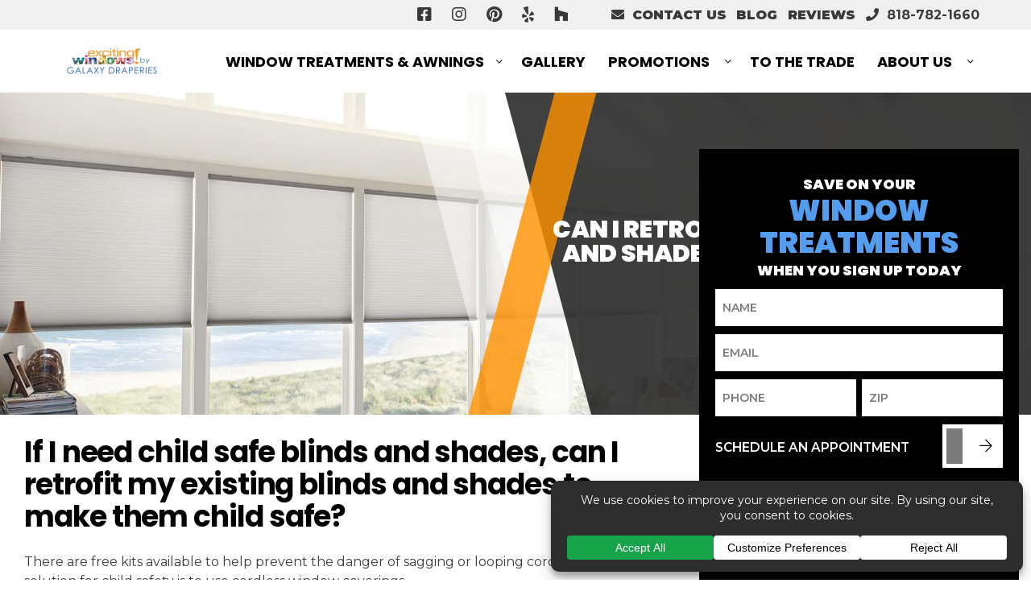

--- FILE ---
content_type: text/html; charset=UTF-8
request_url: https://galaxydraperies.com/faqs/can-i-retrofit-my-existing-blinds-and-shades-to-make-them-child-safe/
body_size: 48951
content:
<!DOCTYPE html>
<html lang="en" itemscope itemtype="http://schema.org/WebPage">
<head>
<meta http-equiv="X-UA-Compatible" content="IE=edge">
<meta name="viewport" content="width=device-width, initial-scale=1">
<meta charset="UTF-8">
<link rel="profile" href="http://gmpg.org/xfn/11">
<link rel="icon" href="https://galaxydraperies.com/favicon.ico" type="image/x-icon">

<!-- <link rel="preconnect" href="//privacy-proxy.usercentrics.eu">
<link rel="preload" href="//privacy-proxy.usercentrics.eu/latest/uc-block.bundle.js" as="script">
<script type="application/javascript" src="https://privacy-proxy.usercentrics.eu/latest/uc-block.bundle.js"></script>
<script id="usercentrics-cmp" src="https://app.usercentrics.eu/browser-ui/latest/loader.js" data-settings-id="C6xImWQzH" async></script> -->


<!---Accessibe Script--->
<script>(function(){ var s = document.createElement('script'), e = ! document.body ? document.querySelector('head') : document.body; s.src = 'https://acsbapp.com/apps/app/dist/js/app.js'; s.async = true; s.onload = function(){ acsbJS.init({ statementLink : '', footerHtml : '', hideMobile : false, hideTrigger : false, language : 'en', position : 'left', leadColor : '#146FF8', triggerColor : '#146FF8', triggerRadius : '50%', triggerPositionX : 'left', triggerPositionY : 'bottom', triggerIcon : 'people', triggerSize : 'medium', triggerOffsetX : 20, triggerOffsetY : 20, mobile : { triggerSize : 'small', triggerPositionX : 'left', triggerPositionY : 'center', triggerOffsetX : 0, triggerOffsetY : 0, triggerRadius : '50%' } }); }; e.appendChild(s);}());</script>


<meta name='robots' content='index, follow, max-image-preview:large, max-snippet:-1, max-video-preview:-1' />
	<style>img:is([sizes="auto" i], [sizes^="auto," i]) { contain-intrinsic-size: 3000px 1500px }</style>
	
	<!-- This site is optimized with the Yoast SEO plugin v26.0 - https://yoast.com/wordpress/plugins/seo/ -->
	<title>Can I retrofit my existing blinds and shades to make them child safe? - Galaxy Draperies</title>
	<link rel="canonical" href="https://galaxydraperies.com/faqs/can-i-retrofit-my-existing-blinds-and-shades-to-make-them-child-safe/" />
	<meta property="og:locale" content="en_US" />
	<meta property="og:type" content="article" />
	<meta property="og:title" content="Can I retrofit my existing blinds and shades to make them child safe? - Galaxy Draperies" />
	<meta property="og:description" content="If I need child safe blinds and shades, can I retrofit my existing blinds and shades to make them child safe? There are free kits available to help prevent the danger of sagging or looping cords, but the best solution for child safety is to use cordless window coverings. Learn about our child safe motorized window treatments." />
	<meta property="og:url" content="https://galaxydraperies.com/faqs/can-i-retrofit-my-existing-blinds-and-shades-to-make-them-child-safe/" />
	<meta property="og:site_name" content="Galaxy Draperies" />
	<meta property="article:publisher" content="https://www.facebook.com/GalaxyDraperies" />
	<meta property="article:modified_time" content="2022-12-16T15:48:16+00:00" />
	<meta name="twitter:card" content="summary_large_image" />
	<meta name="twitter:site" content="@GalaxyDraperies" />
	<meta name="twitter:label1" content="Est. reading time" />
	<meta name="twitter:data1" content="1 minute" />
	<script type="application/ld+json" class="yoast-schema-graph">{"@context":"https://schema.org","@graph":[{"@type":"WebPage","@id":"https://galaxydraperies.com/faqs/can-i-retrofit-my-existing-blinds-and-shades-to-make-them-child-safe/","url":"https://galaxydraperies.com/faqs/can-i-retrofit-my-existing-blinds-and-shades-to-make-them-child-safe/","name":"Can I retrofit my existing blinds and shades to make them child safe? - Galaxy Draperies","isPartOf":{"@id":"https://galaxydraperies.com/#website"},"datePublished":"2016-03-29T02:28:52+00:00","dateModified":"2022-12-16T15:48:16+00:00","breadcrumb":{"@id":"https://galaxydraperies.com/faqs/can-i-retrofit-my-existing-blinds-and-shades-to-make-them-child-safe/#breadcrumb"},"inLanguage":"en","potentialAction":[{"@type":"ReadAction","target":["https://galaxydraperies.com/faqs/can-i-retrofit-my-existing-blinds-and-shades-to-make-them-child-safe/"]}]},{"@type":"BreadcrumbList","@id":"https://galaxydraperies.com/faqs/can-i-retrofit-my-existing-blinds-and-shades-to-make-them-child-safe/#breadcrumb","itemListElement":[{"@type":"ListItem","position":1,"name":"Home","item":"https://galaxydraperies.com/"},{"@type":"ListItem","position":2,"name":"Can I retrofit my existing blinds and shades to make them child safe?"}]},{"@type":"WebSite","@id":"https://galaxydraperies.com/#website","url":"https://galaxydraperies.com/","name":"Galaxy Draperies","description":"Serving Southern California for more than 46 years","publisher":{"@id":"https://galaxydraperies.com/#organization"},"potentialAction":[{"@type":"SearchAction","target":{"@type":"EntryPoint","urlTemplate":"https://galaxydraperies.com/?s={search_term_string}"},"query-input":{"@type":"PropertyValueSpecification","valueRequired":true,"valueName":"search_term_string"}}],"inLanguage":"en"},{"@type":"Organization","@id":"https://galaxydraperies.com/#organization","name":"Galaxy Draperies","url":"https://galaxydraperies.com/","logo":{"@type":"ImageObject","inLanguage":"en","@id":"https://galaxydraperies.com/#/schema/logo/image/","url":"https://galaxydraperies.com/wp-content/uploads/2019/08/galaxy-draperies-logo.png","contentUrl":"https://galaxydraperies.com/wp-content/uploads/2019/08/galaxy-draperies-logo.png","width":642,"height":203,"caption":"Galaxy Draperies"},"image":{"@id":"https://galaxydraperies.com/#/schema/logo/image/"},"sameAs":["https://www.facebook.com/GalaxyDraperies","https://x.com/GalaxyDraperies","https://www.instagram.com/galaxy_draperies/","https://www.linkedin.com/company/galaxy-draperies/","https://www.pinterest.com/galaxydraperies/","https://www.youtube.com/channel/UC3L35qXR0_7295mGSVf161g"]}]}</script>
	<!-- / Yoast SEO plugin. -->


<link rel='dns-prefetch' href='//ajax.googleapis.com' />
<link rel='dns-prefetch' href='//cdn.jsdelivr.net' />
<link rel='dns-prefetch' href='//unpkg.com' />
<link rel='dns-prefetch' href='//devserverfour.com' />
<link rel='dns-prefetch' href='//static.reviewmgr.com' />
<link rel='dns-prefetch' href='//fonts.googleapis.com' />
<link rel="alternate" type="application/rss+xml" title="Galaxy Draperies &raquo; Feed" href="https://galaxydraperies.com/feed/" />
<link rel="alternate" type="application/rss+xml" title="Galaxy Draperies &raquo; Comments Feed" href="https://galaxydraperies.com/comments/feed/" />
<link rel="alternate" type="application/rss+xml" title="Galaxy Draperies &raquo; Can I retrofit my existing blinds and shades to make them child safe? Comments Feed" href="https://galaxydraperies.com/faqs/can-i-retrofit-my-existing-blinds-and-shades-to-make-them-child-safe/feed/" />
<script data-cfasync="false" data-wpfc-render="false">
		(function () {
			window.dataLayer = window.dataLayer || [];function gtag(){dataLayer.push(arguments);}
			
			let preferences = {
				marketing: 0,
				statistics: 0,
			}
			
			// Get preferences directly from cookie
			const value = `; ` + document.cookie;
			const parts = value.split(`; wpconsent_preferences=`);
			if (parts.length === 2) {
				try {
					preferences = JSON.parse(parts.pop().split(';').shift());
				} catch (e) {
					console.error('Error parsing WPConsent preferences:', e);
				}
			}
			
			gtag('consent', 'default', {
				'ad_storage': preferences.marketing ? 'granted' : 'denied',
				'analytics_storage': preferences.statistics ? 'granted' : 'denied',
				'ad_user_data': preferences.marketing ? 'granted' : 'denied',
				'ad_personalization': preferences.marketing ? 'granted' : 'denied',
				'security_storage': 'granted',
				'functionality_storage': 'granted'
			});
		})();
	</script><link rel='stylesheet' id='reviewstream-css' href='https://static.reviewmgr.com/assets/reviewstream.css?v=20260119' type='text/css' media='all' />
<link rel='stylesheet' id='q-a-focus-plus-css' href='https://galaxydraperies.com/wp-content/plugins/q-and-a-focus-plus-faq/css/q-a-focus-plus.min.css' type='text/css' media='screen' />
<link rel='stylesheet' id='smct-styles-css' href='https://galaxydraperies.com/wp-content/plugins/socius-marketing-page-taxonomy/css/styles.min.css' type='text/css' media='all' />
<link rel='stylesheet' id='wpconsent-placeholders-css-css' href='https://galaxydraperies.com/wp-content/plugins/wpconsent-cookies-banner-privacy-suite/build/placeholders.css.css' type='text/css' media='all' />
<style id='wpconsent-placeholders-css-inline-css' type='text/css'>
:root{--wpconsent-z-index: 900000;;--wpconsent-background: #2d2d2d;;--wpconsent-text: #ffffff;;--wpconsent-outline-color: rgba(255, 255, 255, 0.2);;--wpconsent-accept-bg: #16a34a;;--wpconsent-cancel-bg: #ffffff;;--wpconsent-preferences-bg: #ffffff;;--wpconsent-accept-color: #fffffff;;--wpconsent-cancel-color: #000000;;--wpconsent-preferences-color: #000000;;--wpconsent-font-size: 14px;}
</style>
<link rel='stylesheet' id='googlefonts-css' href='//fonts.googleapis.com/css?family=Open+Sans%3A300%2C400%2C400i%2C700%7CRoboto%3A400%2C700%7CMontserrat%3A400%2C500%2C600%2C700%2C800%2C900%7CPoppins%3A400%2C700%2C800%2C900&#038;display=swap' type='text/css' media='all' />
<link rel='stylesheet' id='vendor-css-css' href='https://galaxydraperies.com/wp-content/themes/galaxydraperies/css/vendor.min.css' type='text/css' media='all' />
<link rel='stylesheet' id='theme-css-css' href='https://galaxydraperies.com/wp-content/themes/galaxydraperies/css/style.css' type='text/css' media='all' />
<link rel='stylesheet' id='custom-css-css' href='https://galaxydraperies.com/wp-content/themes/galaxydraperies/css/custom.css' type='text/css' media='all' />
<link rel='stylesheet' id='datepicker-css-css' href='https://cdn.jsdelivr.net/npm/pikaday/css/pikaday.css' type='text/css' media='all' />
<link rel='stylesheet' id='aos-css-css' href='https://unpkg.com/aos@next/dist/aos.css' type='text/css' media='all' />
<link rel='stylesheet' id='landing-all-style-css' href='https://devserverfour.com/somfy/css/landing-all.css' type='text/css' media='all' />
<link rel='stylesheet' id='landing-owl-style-css' href='https://devserverfour.com/somfy/css/landing-owl.carousel.css' type='text/css' media='all' />
<link rel='stylesheet' id='landing-owl-theme-style-css' href='https://devserverfour.com/somfy/css/landing-owl.theme.default.css' type='text/css' media='all' />
<link rel='stylesheet' id='landing-custom-style-css' href='https://devserverfour.com/somfy/css/landing-custom.css' type='text/css' media='all' />
<link rel='stylesheet' id='landing-custom-page-style-css' href='https://devserverfour.com/somfy/css/landing-custom-page.css' type='text/css' media='all' />
<link rel='stylesheet' id='landing-flags-style-css' href='https://devserverfour.com/somfy/css/flags.css' type='text/css' media='all' />
<link rel='stylesheet' id='landing-own-style-css' href='https://devserverfour.com/somfy/clients/galaxydraperies.com/landing-own.css' type='text/css' media='all' />
<script type="text/javascript" src="//ajax.googleapis.com/ajax/libs/jquery/1.12.4/jquery.min.js" id="jquery-js"></script>
<link rel="https://api.w.org/" href="https://galaxydraperies.com/wp-json/" /><link rel="EditURI" type="application/rsd+xml" title="RSD" href="https://galaxydraperies.com/xmlrpc.php?rsd" />
<link rel='shortlink' href='https://galaxydraperies.com/?p=2609' />
<link rel="alternate" title="oEmbed (JSON)" type="application/json+oembed" href="https://galaxydraperies.com/wp-json/oembed/1.0/embed?url=https%3A%2F%2Fgalaxydraperies.com%2Ffaqs%2Fcan-i-retrofit-my-existing-blinds-and-shades-to-make-them-child-safe%2F" />
<link rel="alternate" title="oEmbed (XML)" type="text/xml+oembed" href="https://galaxydraperies.com/wp-json/oembed/1.0/embed?url=https%3A%2F%2Fgalaxydraperies.com%2Ffaqs%2Fcan-i-retrofit-my-existing-blinds-and-shades-to-make-them-child-safe%2F&#038;format=xml" />
<script type='text/javascript'>
(function(_a,id,a,_) {
  function Modal(){
    var h = a.createElement('script'); h.type = 'text/javascript'; h.async = true;
    var e = id; h.src = e+(e.indexOf("?")>=0?"&":"?")+'ref='+_;
    var y = a.getElementsByTagName('script')[0]; y.parentNode.insertBefore(h, y);
    h.onload = h.onreadystatechange = function() {
      var r = this.readyState; if (r && r != 'complete' && r != 'loaded') return;
      try { HeymarketWidget.construct(_); } catch (e) {}
    };
  };
  (_a.attachEvent ? _a.attachEvent('onload', Modal) : _a.addEventListener('load', Modal, false));
})(window,'https://widget.heymarket.com/heymk-widget.bundle.js',document,{
  CLIENT_ID: "FyUqpFJr61r1zkIP0mAHeYKTCG3EVEqZduuRMsdl"
});
</script>		<script type="text/javascript">
				(function(c,l,a,r,i,t,y){
					c[a]=c[a]||function(){(c[a].q=c[a].q||[]).push(arguments)};t=l.createElement(r);t.async=1;
					t.src="https://www.clarity.ms/tag/"+i+"?ref=wordpress";y=l.getElementsByTagName(r)[0];y.parentNode.insertBefore(t,y);
				})(window, document, "clarity", "script", "krfz44gwkc");
		</script>
		<!-- Q & A Focus Plus -->
		<noscript><link rel="stylesheet" type="text/css" href="https://galaxydraperies.com/wp-content/plugins/q-and-a-focus-plus-faq/css/q-a-focus-plus-noscript.min.css?ver=1.3.9.7" /></noscript><!-- Q & A Focus Plus-->
		<style></style>
<!-- Meta Pixel Code -->
<script type='text/javascript'>
!function(f,b,e,v,n,t,s){if(f.fbq)return;n=f.fbq=function(){n.callMethod?
n.callMethod.apply(n,arguments):n.queue.push(arguments)};if(!f._fbq)f._fbq=n;
n.push=n;n.loaded=!0;n.version='2.0';n.queue=[];t=b.createElement(e);t.async=!0;
t.src=v;s=b.getElementsByTagName(e)[0];s.parentNode.insertBefore(t,s)}(window,
document,'script','https://connect.facebook.net/en_US/fbevents.js?v=next');
</script>
<!-- End Meta Pixel Code -->

      <script type='text/javascript'>
        var url = window.location.origin + '?ob=open-bridge';
        fbq('set', 'openbridge', '410048016584072', url);
      </script>
    <script type='text/javascript'>fbq('init', '410048016584072', {}, {
    "agent": "wordpress-6.7.2-3.0.16"
})</script><script type='text/javascript'>
    fbq('track', 'PageView', []);
  </script>
<!-- Meta Pixel Code -->
<noscript>
<img height="1" width="1" style="display:none" alt="fbpx"
src="https://www.facebook.com/tr?id=410048016584072&ev=PageView&noscript=1" />
</noscript>
<!-- End Meta Pixel Code -->
<link rel="icon" href="https://galaxydraperies.com/wp-content/uploads/2019/12/galaxy.ico" sizes="32x32" />
<link rel="icon" href="https://galaxydraperies.com/wp-content/uploads/2019/12/galaxy.ico" sizes="192x192" />
<link rel="apple-touch-icon" href="https://galaxydraperies.com/wp-content/uploads/2019/12/galaxy.ico" />
<meta name="msapplication-TileImage" content="https://galaxydraperies.com/wp-content/uploads/2019/12/galaxy.ico" />
		<style type="text/css" id="wp-custom-css">
			.title{bottom:-19%!important}		</style>
		
<style>/*Free TaHoma Page Start*/
.content-two-promotions {
margin: 40px 0
}
.tahoma-hero-content-mobile {
display: none;
}
.tahoma-process {
padding: 0 40px !important;
}
.tahoma-process-sub {
margin: 20px 0;
  font-size: .7em;
}
.sp__controls__menu ul li:before {
display: none !important;
}
.section-about-content .section-wrap .about-our-company .about-us-video-wrap {
min-height: 500px !important;
}
.tahoma-vid-content {
display: flex;
}
.tahoma-img img {
margin-right: 20px;
}
.tahoma-row {
margin: 0 auto;
max-width: 2100px;
}
.tahoma-hero-content {
max-width: 600px !important;
}
.tahoma-title {
    font-size: 5.6rem !important;
}
.tahoma-subtitle {
font-size: 2.1rem !important;
  line-height: 1.35em !important;
}
@media(max-width: 1440px) {
  .tahoma-hero {
  flex: 0 0 50% !important;
  }
  .tahoma-hero-content {
max-width: 500px !important;
}
  .tahoma-title {
    font-size: 5rem !important;
}
  .tahoma-subtitle {
font-size: 2rem !important;
}
  .tahoma-content-wrap .hero--content__content-container {
      flex: 0 0 50% !important;
  }
  .about-our-company .row.flex-auto {
  display: initial !important;
  }
  .about-our-company .col-md-6 {
  max-width: 100% !important;
  }
  .about-us-video-wrap {
  display: flex;
    justify-content: center;
  }
  .about-us-video {
  position: relative !important;
    left: 0 !important;
    height: 100% !important;
  }
}
@media(max-width: 991px) {
  .tahoma-hero {
  display:none !important;
  }
  .tahoma-hero-content-mobile {
  display: initial;
    text-align: center;
    padding: 10px 20px;
  }
  .tahoma-title-mobile {
  font-size: 3rem;
  }
  .tahoma-subtitle-mobile {
  font-size: 1.8rem;
    max-width: 500px;
    margin: 0 auto;
  }
}
@media(max-width: 768px) {
.tahoma-vid-content {
    display: flex;
    flex-direction: column;
    justify-content: center;
    align-items: center;
    flex-flow: column-reverse;
}
}
@media(max-width: 614px) {
.tahoma-title-mobile {
      font-size: 2.8rem;
    max-width: 300px;
    margin: 0 auto 20px;
  }
  .tahoma-subtitle-mobile {
  font-size: 1.5rem;
    max-width: 500px;
    margin: 0 auto;
  }
  .section-about-content .section-wrap .about-our-company .about-us-video-wrap {
  min-height:300px !important;
  }
}
/*Free TaHoma Page End*/


/* Hero Form Text */
form input,
form select,
form textarea {
  color: #d5d5d5 !important;
}
form input::-webkit-input-placeholder,
form textarea::-webkit-input-placeholder,
form input::-moz-placeholder,
form textarea::-moz-placeholder,
form input:-moz-placeholder,
form textarea:-moz-placeholder,
form input:-ms-input-placeholder,
form textarea:-ms-input-placeholder {
  color: #d5d5d5 !important;
}

/*Disclaimer text start */
.disclaimer-text {
font-size: 1.5rem;
margin: 15px 0;
line-height: 1.5;
}

.disclaimer-text.sticky, .disclaimer-text.base {
font-size: 1.2rem;
margin: 8px 0;
line-height: 1.5;
color: #fff;
}

.disclaimer-text.sticky a {
color: lightblue;
}

@media screen and (max-width: 768px) {
  .disclaimer-text {
  font-size: 1.3rem;
  }
}

/*Disclaimer text end */

/* Top nav and Social */
.section-nav .site__top .social {
    width: auto;
}

@media screen and (max-width: 400px) {
  .section-nav .site__top .social {
      margin-right: 0;
  }
}

/* Start of new Pinterest Styles - 10.07.2020 */
.gallery-img-wrap {
	position: relative;
  	overflow: hidden;
}

a:hover i.pinit {
	opacity: 1;
}

a i.pinit {
	position: absolute;
	z-index: 5;
	display: block;
	top: 5px;
	left: 12px;
	width: 50px;
	height: 20px !important;
	background-image: url("https://galaxydraperies.com/wp-content/uploads/2020/10/icon-pinit.png");
	background-repeat: no-repeat;
	background-size: contain;
	background-position: left center;
	opacity: 0;
	transition: all 0.3s ease;
}
.fancybox-content a .pinit {
	opacity: 1;
}
/* end of new Pinterest Styles - 10.07.2020 */

.page-id-6740 .hero-bg {
    background-position: 50% 24%;
}

.page-id-6648 .hero-bg {
    background-position: 50% 0%;
}

/* Home Hero Text Options */
.section-hero .hero__content { font-size: 5rem; }
.delay-1000ms { animation-delay: 1s; }
.delay-1400ms { animation-delay: 1.4s; }
.delay-1800ms { animation-delay: 1.8s; }

.page-template-template-about-us  .hero--content__angle-1 {
    display:none;
}

.page-template-template-about-us  .hero--content__angle-2 {
    display:none;
}

.page-template-template-about-us .section-hero--internal .hero-bg {
min-height:480px;
  background-position: 0px 0px;
}

.page-template-template-about-us .section-hero--internal {
min-height:480px;
}

.page-template-template-about-us .section-about-content {
overflow:hidden;
}


@media screen and (max-width: 991px) {
.page-template-template-about-us .section-hero--internal .hero-bg {
    background-position: 30% 2%;
  }
}

@media screen and (max-width: 767px) {
.page-template-template-about-us .section-hero--internal .hero-bg {
    background-position: 19% 50%;
    background-size: cover;
  }
}


.bugmebar div.site__top {
    margin-top: 83px;
}

@media(min-width: 320px) {
    .bugmebar div.site__top {
        margin-top: 125px;
    }
  
  .bugmebar #mmenu {
    margin-top: 124px;
}
  
  .bugmebar .sticky-nav.w-100.sticky {
    margin-top: 124px
  }
}

@media(min-width: 368px) {
  
  .bugmebar #mmenu {
    margin-top: 125px;
}
}

@media(min-width: 386px) {
   .bugmebar div.site__top {
        margin-top: 103px;
    }
  
  .bugmebar #mmenu {
    margin-top: 105px;
}
  
  .bugmebar .sticky-nav.w-100.sticky {
    margin-top: 103px;
  }
  
}

@media(min-width: 425px) {
  
   .bugmebar div.site__top {
        margin-top: 103px;
    }
  
  
  .bugmebar .sticky-nav.w-100.sticky {
    margin-top: 103px;
  }
}

@media(min-width: 521px) {
  
    .bugmebar div.site__top {
        margin-top: 81px;
    }
  
   .bugmebar #mmenu {
    margin-top: 82px;
}
  
  .bugmebar .sticky-nav.w-100.sticky {
    margin-top: 82px;
  }
}


@media(min-width: 767px) {
    .bugmebar div.site__top {
        margin-top: 78px;
    }
  
     .bugmebar #mmenu {
    margin-top: 82px;
}
  
  .bugmebar .sticky-nav.w-100.sticky {
    margin-top: 82px;
  }
}

@media(min-width: 769px) {
    .bugmebar div.site__top {
        margin-top: 70px;
    }
  
     .bugmebar #mmenu {
    margin-top: 72px;
}
  
  .bugmebar .sticky-nav.w-100.sticky {
    margin-top: 72px
  }
}


@media(min-width: 935px) {
  .bugmebar div.site__top {
    margin-top: 50px;
  }
  
  .bugmebar #mmenu {
    margin-top: 50px;
  }
  
  .bugmebar .sticky-nav.w-100.sticky {
    margin-top: 50px;
  }
}

@media (min-width: 1200px){
.form-heading--lg {
    font-size: 2.8rem;
}
}

@media (min-width: 480px) {
.form-heading--lg {
    font-size: 3rem;
}
}


#siWidget-chat {
    position: fixed;
    right: 15px !important;
    height: calc(100% - 150px);
    bottom: 90px;
    width: 262px !important;
    min-height: 260px;
    max-height: 512px !important;
    -webkit-box-shadow: 0 5px 30px rgba(0,0,0,.15)!important;
    box-shadow: 0 5px 30px rgba(0,0,0,.15)!important;
    border-radius: 6px!important;
    overflow: hidden!important;
    overflow: hidden;
    display: none;
    z-index: 9999999;
    background: none 0% 0% repeat scroll transparent;
    border: 0px none;
}

/*Blog page and single page styles*/
.blog #content article {
    flex-direction: row-reverse;
}
.article-item-text-wrap {
    margin-left: 20px;
}

.single-post #sm_recent_posts_widget-3 {
display:none;
}
.same-category-post-item:before, .same-category-post-item:after {
    display: inline-block;
    clear: none;
      margin: 5px 0px 5px 0px;
}
.single-post .col-md-12.col-xl-3 > div > div {
    text-align: center;
}
.single-post .form-heading--sm {
color: #ff9100;

}
.single-post .shortcode-form {
    background-color: #f0f0f0;
    border-radius: 2px;
  padding: 3rem;
}
.single-post .sticky-nav {
display:none;
}
.category #sm_recent_posts_widget-3 {
display:none;
}

.shortcode-form.single-blog input {
margin-bottom: 6px;
}

.shortcode-form.single-blog .form-heading--lg, .shortcode-form.single-blog .form-heading--sm {
text-align: center
}

.shortcode-form.single-blog .col.form-submit {
    padding-top: 20px;
}


@media screen and (max-width: 991px) {
.shortcode-form.single-blog .col.form-submit {
    padding-top: 15px !important;
}
}
@media screen and (max-width: 766px) {
.shortcode-form.single-blog .col.form-submit {
    padding-top: 13px !important;
}
}
@media screen and (max-width: 356px) {
.shortcode-form.single-blog > form > div:nth-child(3) > div:nth-child(1) > label > span {
font-size: 14px
}
}

@media screen and (max-width: 337px) {
.shortcode-form.single-blog > form > div:nth-child(3) > div:nth-child(1) > label > span {
    font-size: 13px;
}
}

/*#sm_recent_posts_widget-3 {
width: 77% !important;
}*/

#sm_recent_posts_widget-3 .recent-title {
    text-overflow: ellipsis;
    width: 100%;
    display: inline-block;
  white-space: unset !important;
}

/* Gallery Fancybox BMG Bar */
@media screen and (min-width: 320px){
.bugmebar .fancybox-toolbar {
    margin-top: 50px;
}
}

@media screen and (min-width: 768px){
.bugmebar .fancybox-toolbar {
    margin-top: 90px;
}
}

@media screen and (min-width: 991px){
.bugmebar .fancybox-toolbar {
    margin-top: 50px;
}
}

/* ADA SCRIPT */
.acsb-trigger.acsb-bg-lead.acsb-trigger-size-medium.acsb-trigger-position-x-left.acsb-trigger-position-y-bottom.acsb-ready {
    left: 0 !important;
}

/* Gallery Btn */
@media screen and (max-width: 480px){
  .image-btn {
    width: 100% !important;
    margin-top: 15px !important;
}
}
  
/* Our Process Update 2/16/2022 */
.title {
   position: absolute;
   bottom: -16%;
   z-index: 999;
   color: black;
   font-size: 24px;
}

.title-1, .title-3 {
  bottom: -9.5%;
}


@media (max-width: 600px){
 .title {
    font-size: 20px;
 }
}
  
  .section--process__process-item {
    overflow: initial !important;
    border: solid 3px #FF9100;
    min-height: 350px !important;
    max-width: 301px;
    min-width: 300px;
    margin: 0 15px 10% 15px !important;
  }
@media (max-width: 1000px){
.section--process__process-item {
     margin: 0 15px 14% 15px !important;
}
}

@media (max-width: 600px){
.section--process__process-item {
     margin-bottom: 70px !important;
}
}

@media (max-width: 400px){
.section--process__process-item {
     margin-bottom: 70px !important;
}
}

.process-info__title {
  font-size: 1.5rem !important;
  margin: 1rem 0 !important;
}
.section--process {
  padding: 10rem 0;
}
.section--process__process {
  align-items: center;
}

.process-info__heading {
  display: flex;
    flex-direction: column;
    align-items: center;
  justify-content: center;
}

.section--process .process-overlay {
  background: transparent;
}
.process-info__number {
  margin-bottom: 25px;
}

/*Fix brands we build with title*/
.section--brands-we-carry .brands__title .title {
position: relative;
}

.page-id-8220 .sd__callout{ display: none; }


/* CRPA Footer Icon*/
.CRPAicon {
 width: auto!important;
  height: 20px!important;
  margin: 5px;
  font-size: 12pt!important;
}

/* Meet Our Team fix*/
.StaffImg {
max-height: 150px!important;
  max-width: 150px!important;
  display: flex;
 float: left;
}
.LHFix {
 line-height: 1.2!important; 
}

/* Promo Contact Page Form*/
.page-id-14206 .gform_wrapper {
 background-color: #eeeeee;
  border-radius: 8px;
  border: 1px 1px 1px 1px solid black;
  width: 97%;
   padding: 10px 15px 5px; 
}
.page-id-14206 .gsection_title {
 font-size: 20pt; 
}
.page-id-14206 .gform_button {
  background-color: #FF9100;
  border-radius: 8px;
  border: 1px solid #D87B00;
}
.page-id-14206 .button {
 font-size: 16pt;
  color: #ffffff;
  padding: 15px 32px;
  display: inline-block;
  text-align: center;
  transition-duration: 0.4s;
}
.page-id-14206 .button:hover {
  background-color: #D87B00;
  color: white;
}


/* Landing Page Fix*/
.page-id-14264 .section-finance-cta { 
  display: none; }

.page-id-14264 .EventIcons {
max-height: 75px!important;
  max-width: 75px!important;
  display: flex;
 float: left;
}

.page-id-14264 .gform_wrapper {
 background-color: #eeeeee;
  border-radius: 8px;
  border: 1px 1px 1px 1px solid black;
  width: 80%;
   padding: 10px 20px 20px; 
  margin:auto!important;
}

.page-id-14264 .gform_body {
 width: 99%!important;
  margin:auto!important;
  float: center;
}

.page-id-14264 .gform_button {
  background-color: #FF9100;
  border-radius: 8px;
  border: 1px solid #D87B00;
  width: 99%;
  margin:auto!important;
}
.page-id-14264 .button {
 font-size: 18pt;
  color: #ffffff;
  padding: 15px 32px;
  display: inline-block;
  text-align: center;
  transition-duration: 0.4s;
}
.page-id-14264 .button:hover {
  background-color: #232327;
  color: white;
}
.page-id-14264 .ginput_container {
width: 99%;
  margin:auto!important;
}


/* Contact Us Form Styling*/
.page-id-230 .ginput_container {
width: 96%;
  margin:auto!important;
}

.page-id-230 .gform_wrapper {
 background-color: #eeeeee;
  border-radius: 8px;
  border: 1px 1px 1px 1px solid black;
  width: 97%;
   padding: 10px 25px 5px; 
}
.page-id-230 .gsection_title {
 font-size: 20pt; 
}
.page-id-230 .gform_button {
  background-color: #FF9100;
  border-radius: 8px;
  border: 1px solid #D87B00;
}
.page-id-230 .button {
 font-size: 16pt;
  color: #ffffff;
  padding: 15px 32px;
  display: inline-block;
  text-align: center;
  transition-duration: 0.4s;
}
.page-id-230 .button:hover {
  background-color: #2d2d2d;
  color: white;
}
.page-id-230 .gfield_checkbox {
  float:left;
  font-size: 12pt;
}

/* Howards Landing Page */
.page-id-14411 .section-hero--internal {
  display: none !important;
}

@media(max-width: 991px) {
.twowide {
 max-width:45%!important;
  padding:2px! important;
@include make-col($grid-gutter-width: 2px;)
}
.page-id-14411 .h1 {
  font-size:5rem!important;
  }
}
.page-id-14411 .eapp-photo-gallery-photo-gallery-heading {
       font-family: Poppins,sans-serif;
       line-height: 1.125em;
    font-weight: 800;
  font-size:1.7em;
    letter-spacing: -.02em;
    text-transform: uppercase;
    text-align: center;
}

/* Sunbrella Landing Page */
.page-id-14623 .section-finance-cta {
  display: none !important;
}
.page-id-14623 .section--flex-content {
 margin-bottom: 3vw!important; 
}
.page-id-14623 #content > div.hentry > div:nth-child(3) {
  background-color: #D5D5D5!important;
  margin-bottom: 20px!important;
}
.page-id-14623 #content > div:nth-child(3) > div {
 background-color: #F94617!important; 
margin-bottom:10px!important;
}

.page-id-14623 #content > div.hentry > div:nth-child(1) > div {
 background-color: #F94617!important; 
margin-bottom:10px!important;
}

.page-id-14623 #content > div:nth-child(5) {
 padding: 0px!important; 
  background-image: url("https://galaxydraperies.com/wp-content/uploads/2024/12/Zarse_Kitchen_Sol-Rice_H_W_0095_R_Final.webp");
  background-size: cover;
  background-repeat: no-repeat;
  background-position: center;
}


/* Careers Landing Page */
.page-id-13770 .section-finance-cta {
  display: none !important;
}

.page-id-13770 #content > div.hentry > div:nth-child(1) > div {
background-color: #3F3F40;
}

.page-id-13770 #content > div.hentry > div:nth-child(2) > div {
  @include make-col($grid-gutter-width: 40px;)
  
}

/* Referral Page */
.page-id-14896 .section-finance-cta {
  display: none !important;
}
.page-id-14896 .item {
  max-width: 31%;
  padding: 12px;
  margin: 12px;
  border: 1px solid #f0f0f0;
}

.page-id-14896 #content > div.hentry > div:nth-child(1) {
 margin-bottom: 3vw!important; 
}
.page-id-14896 #content > div.hentry > div:nth-child(2) {
 margin-bottom: 1vw!important;
}
.page-id-14896 #content > div.hentry > div:nth-child(4) {
   padding: 3em!important; 
  background-image: url("https://galaxydraperies.com/wp-content/uploads/2016/11/natural-roman-shades-on-doors-and-window.webp");
  background-size: cover;
  background-repeat: no-repeat;
  background-position: center;
}
.page-id-14896 #content > div.hentry > div:nth-child(1) > div {
  background-color: #539CEE;
}

.page-id-14896 #content > div.hentry > div:nth-child(3) {
  margin-bottom:12px!important;
}

/* honeypot - visually hide fields - */
form .message-box {
  position: absolute !important;
  width: 1px !important;
  height: 1px !important;
  padding: 0 !important;
  margin: -1px !important;
  overflow: hidden !important;
  clip: rect(0 0 0 0) !important;
  white-space: nowrap !important;
  border: 0 !important;
  left: auto !important; /* keep off-screen rules sane */
  top: auto !important;
}</style><!-- Google Tag Manager -->
<script>(function(w,d,s,l,i){w[l]=w[l]||[];w[l].push({'gtm.start':
new Date().getTime(),event:'gtm.js'});var f=d.getElementsByTagName(s)[0],
j=d.createElement(s),dl=l!='dataLayer'?'&l='+l:'';j.async=true;j.src=
'https://www.googletagmanager.com/gtm.js?id='+i+dl;f.parentNode.insertBefore(j,f);
})(window,document,'script','dataLayer','GTM-MBHTPRZ');</script>
<!-- End Google Tag Manager -->

<!-- Meta Pixel Code -->
<script>
!function(f,b,e,v,n,t,s)
{if(f.fbq)return;n=f.fbq=function(){n.callMethod?
n.callMethod.apply(n,arguments):n.queue.push(arguments)};
if(!f._fbq)f._fbq=n;n.push=n;n.loaded=!0;n.version='2.0';
n.queue=[];t=b.createElement(e);t.async=!0;
t.src=v;s=b.getElementsByTagName(e)[0];
s.parentNode.insertBefore(t,s)}(window, document,'script',
'https://connect.facebook.net/en_US/fbevents.js');
fbq('init', '410048016584072');
fbq('track', 'PageView');
</script>
<noscript><img height="1" width="1" style="display:none"
src="https://www.facebook.com/tr?id=410048016584072&ev=PageView&noscript=1"
/></noscript>
<!-- End Meta Pixel Code -->

<!-- Start FT Launchpad Code-->
<script src="https://ftlaunchpad.ai/lptm.js?id=e8fea4" async></script>
<!-- End FT Launchpad Code -->

<!-- Microsoft Clarity -->
<script type="text/javascript">
    (function(c,l,a,r,i,t,y){
        c[a]=c[a]||function(){(c[a].q=c[a].q||[]).push(arguments)};
        t=l.createElement(r);t.async=1;t.src="https://www.clarity.ms/tag/"+i;
        y=l.getElementsByTagName(r)[0];y.parentNode.insertBefore(t,y);
    })(window, document, "clarity", "script", "krfz44gwkc");
</script>

<! -- USA Data and Sunbrella tracking -->
<script type="application/javascript">
  (function(w,d,t,r,u){w[u]=w[u]||[];w[u].push({'projectId':'10000','properties':{'pixelId':'10206031','he': '<email_address>','hph': '<phone_number>'}});var s=d.createElement(t);s.src=r;s.async=true;s.onload=s.onreadystatechange=function(){var y,rs=this.readyState,c=w[u];if(rs&&rs!="complete"&&rs!="loaded"){return}try{y=YAHOO.ywa.I13N.fireBeacon;w[u]=[];w[u].push=function(p){y([p])};y(c)}catch(e){}};var scr=d.getElementsByTagName(t)[0],par=scr.parentNode;par.insertBefore(s,scr)})(window,document,"script","https://s.yimg.com/wi/ytc.js","dotq");
</script>

<style>
	.hentry ul, #secondary ul {
		margin: 0 0 0 0.75rem;
		padding: 0;
		position: relative;
	}
	.hentry li, #secondary li {
		list-style: none;
		margin: 0;
		padding: 0;
	}
	.hentry li:before, #secondary li:before {
		content: url('https://galaxydraperies.com/wp-content/themes/galaxydraperies/images/svgs/list-item.svg');
		position: relative;
		top: 2px;
	}
	.slick-dots li:before {
		display: none!important;
	}
</style>
</head>


<body data-interest="" class="qa_faqs-template-default single single-qa_faqs postid-2609">
<!-- Google Tag Manager (noscript) -->
<noscript><iframe src="https://www.googletagmanager.com/ns.html?id=GTM-MBHTPRZ"
height="0" width="0" style="display:none;visibility:hidden"></iframe></noscript>
<!-- End Google Tag Manager (noscript) -->
<div id="page" class="site d-block w-100">
	<a class="skip-link screen-reader-text sr-only" href="#content">Skip to content</a>
	<!--[if lte IE 9]>
	<p class="browsehappy">You are using an <strong>outdated</strong> browser. Please <a href="http://browsehappy.com/" target="_blank">upgrade your browser</a> to improve your experience.</p>
	<![endif]-->
	
	
<header class="section-nav">

	<div class="site__top">
		<div class="social">
							<a href="https://www.facebook.com/GalaxyDraperies/" target="_blank" rel="noopener noreferrer"><span><i class="fab fa-facebook-square"></i></span></a>							<a href="https://www.instagram.com/galaxy_draperies/" target="_blank" rel="noopener noreferrer"><span><i class="fab fa-instagram"></i></span></a>							<a href="https://www.pinterest.com/galaxydraperies/" target="_blank" rel="noopener noreferrer"><span><i class="fab fa-pinterest"></i></span></a>							<a href="https://www.yelp.com/biz/galaxy-draperies-chatsworth" ><span><i class="fab fa-yelp"></i></span></a>							<a href="https://www.houzz.com/pro/galaxy-draperies" ><span><i class="fab fa-houzz"></i></span></a>					</div>
		<div class="site__top__menu">
			<div class="site__top__menu__item">
				<a href="https://galaxydraperies.com/contact/">
					<i class="fas fa-envelope"></i>
					<span class="d-none d-md-inline-block">Contact Us</span>
				</a>
			</div>
			<div class="site__top__menu__item d-none d-md-flex align-items-center">
				<a href="https://galaxydraperies.com/blog/">Blog</a>
			</div>
            <div class="site__top__menu__item d-none d-md-flex align-items-center">
                <a href="https://galaxydraperies.com/testimonials/">Reviews</a>
            </div>
			<div class="site__top__menu__item">
				<a href="tel:8187821660">
					<i class="fas fa-phone"></i>
					<span class="d-none d-md-inline-block">818-782-1660</span>
				</a>
			</div>
		</div>
	</div>

	<div class="main-header">
		<div class="site-branding">
			<a class="logo" href="https://galaxydraperies.com/" title="Galaxy Draperies" rel="home">
				<img width="300" height="116" src="https://galaxydraperies.com/wp-content/uploads/2020/01/logo-final-300x116.png" class="lazyload" alt="Galaxy Draperies Los Angeles" decoding="async" srcset="https://galaxydraperies.com/wp-content/uploads/2020/01/logo-final-300x116.png 300w, https://galaxydraperies.com/wp-content/uploads/2020/01/logo-final.png 524w" sizes="(max-width: 300px) 100vw, 300px" />			</a>
		</div>

		<nav class="site-navigation">
						<div class="d-none d-lg-block menu-main-menu-container">
				
<div class="section--nav-main">
  <ul>

          <li class="mega-menu-parent">
        <div class="mega-menu-unclick"><a href="https://galaxydraperies.com/window-coverings/" >Window Treatments & Awnings</a><i class="fal fa-angle-down"></i></div>
                  <div class="mega-menu">

            <div class="d-block mm-controls">
                              <div class="d-block">
                  <button 
                    class="plain d-block mm-control"
                    data-mega-menu-control="By Type_0"
                  >By Type</button>
                </div>
                              <div class="d-block">
                  <button 
                    class="plain d-block mm-control"
                    data-mega-menu-control="By Need_1"
                  >By Need</button>
                </div>
                              <div class="d-block">
                  <button 
                    class="plain d-block mm-control"
                    data-mega-menu-control="By Room_2"
                  >By Room</button>
                </div>
                              <div class="d-block">
                  <button 
                    class="plain d-block mm-control"
                    data-mega-menu-control="By Style_3"
                  >By Style</button>
                </div>
                              <div class="d-block">
                  <button 
                    class="plain d-block mm-control"
                    data-mega-menu-control="By Brand_4"
                  >By Brand</button>
                </div>
                          </div>

            <div class="d-block mm-targets">
                              <div
                  class="mm-target"
                  data-mega-menu-target="By Type_0"
                >

                  
                    <ul class="mm-sublinks">
                                              <li class="">
                          <a
                            href="https://galaxydraperies.com/window-coverings/"
                                                        data-mm-sl-control="All Window Coverings_0"
                            data-mm-sl-group="group_0"
                          >
                            All Window Coverings                          </a>
                        </li>
                                              <li class="">
                          <a
                            href="https://galaxydraperies.com/window-shades/"
                                                        data-mm-sl-control="Shades_1"
                            data-mm-sl-group="group_0"
                          >
                            Shades                          </a>
                        </li>
                                              <li class="">
                          <a
                            href="https://galaxydraperies.com/window-blinds/"
                                                        data-mm-sl-control="Blinds_2"
                            data-mm-sl-group="group_0"
                          >
                            Blinds                          </a>
                        </li>
                                              <li class="">
                          <a
                            href="https://galaxydraperies.com/interior-window-shutters/"
                                                        data-mm-sl-control="Shutters_3"
                            data-mm-sl-group="group_0"
                          >
                            Shutters                          </a>
                        </li>
                                              <li class="">
                          <a
                            href="https://galaxydraperies.com/curtains-and-draperies/"
                                                        data-mm-sl-control="Draperies and Curtains_4"
                            data-mm-sl-group="group_0"
                          >
                            Draperies and Curtains                          </a>
                        </li>
                                              <li class="">
                          <a
                            href="https://galaxydraperies.com/awnings/"
                                                        data-mm-sl-control="Awnings & Exteriors_5"
                            data-mm-sl-group="group_0"
                          >
                            Awnings & Exteriors                          </a>
                        </li>
                                              <li class="">
                          <a
                            href="https://galaxydraperies.com/top-treatments-and-valances/"
                                                        data-mm-sl-control="Top Treatments_6"
                            data-mm-sl-group="group_0"
                          >
                            Top Treatments                          </a>
                        </li>
                                          </ul>

                    <div class="d-block mm-image-col">
                                              <div
                          class="mm-image-wrap"
                          data-mm-sl-target="All Window Coverings_0"
                        >
                          <div
                            class="d-block mm-image lazyload"
                            data-bg="https://galaxydraperies.com/wp-content/uploads/2023/08/Galaxy-Draperies-and-Roman-Shades.webp"
                          ></div>
                        </div>
                                              <div
                          class="mm-image-wrap"
                          data-mm-sl-target="Shades_1"
                        >
                          <div
                            class="d-block mm-image lazyload"
                            data-bg="https://galaxydraperies.com/wp-content/uploads/2023/03/RPV-Resi-Shot-2-2.jpg"
                          ></div>
                        </div>
                                              <div
                          class="mm-image-wrap"
                          data-mm-sl-target="Blinds_2"
                        >
                          <div
                            class="d-block mm-image lazyload"
                            data-bg="https://galaxydraperies.com/wp-content/uploads/2023/08/Wood-Blinds-with-Deco-Tape.webp"
                          ></div>
                        </div>
                                              <div
                          class="mm-image-wrap"
                          data-mm-sl-target="Shutters_3"
                        >
                          <div
                            class="d-block mm-image lazyload"
                            data-bg="https://galaxydraperies.com/wp-content/uploads/2023/07/GVS3006R120814KA-Copy-1.png"
                          ></div>
                        </div>
                                              <div
                          class="mm-image-wrap"
                          data-mm-sl-target="Draperies and Curtains_4"
                        >
                          <div
                            class="d-block mm-image lazyload"
                            data-bg="https://galaxydraperies.com/wp-content/uploads/2021/09/after-two-story-living-room.jpg"
                          ></div>
                        </div>
                                              <div
                          class="mm-image-wrap"
                          data-mm-sl-target="Awnings & Exteriors_5"
                        >
                          <div
                            class="d-block mm-image lazyload"
                            data-bg="https://galaxydraperies.com/wp-content/uploads/2023/07/After-from-under-awning-Copy_edited-scaled-e1706220233891.jpg"
                          ></div>
                        </div>
                                              <div
                          class="mm-image-wrap"
                          data-mm-sl-target="Top Treatments_6"
                        >
                          <div
                            class="d-block mm-image lazyload"
                            data-bg="https://galaxydraperies.com/wp-content/uploads/2023/07/artisan-seamless-roman-cordless-with-noble-cornice-zoomed-out-e1690326499574.jpg"
                          ></div>
                        </div>
                                          </div>

                    <div class="d-block mm-extra-col">
                                              <div
                          class="mm-extra-wrap"
                          data-mm-sl-target="All Window Coverings_0"
                        >

                                                      <div class="d-block mm-description">
                              <h3>All options for LA & Valley homeowners</h3>
<p>Get a quick view of all window coverings we offer.</p>                            </div>

                          
                        </div>
                                              <div
                          class="mm-extra-wrap"
                          data-mm-sl-target="Shades_1"
                        >

                                                      <ul class="mm-sublinks-sublinks">
                                                              <li class="d-block mm-sublink-link">
                                  <a href="https://galaxydraperies.com/window-shades/cellular-and-pleated/" >Cellular & Pleated Shades</a>                                </li>
                                                              <li class="d-block mm-sublink-link">
                                  <a href="https://galaxydraperies.com/window-shades/natural/" >Natural Woven Wood Shades</a>                                </li>
                                                              <li class="d-block mm-sublink-link">
                                  <a href="https://galaxydraperies.com/window-shades/interior-solar/" >Interior Solar & Roller Shades</a>                                </li>
                                                              <li class="d-block mm-sublink-link">
                                  <a href="https://galaxydraperies.com/window-shades/exterior-solar/" >Exterior Solar Shades</a>                                </li>
                                                              <li class="d-block mm-sublink-link">
                                  <a href="https://galaxydraperies.com/window-shades/roman/" >Roman Shades</a>                                </li>
                                                              <li class="d-block mm-sublink-link">
                                  <a href="https://galaxydraperies.com/window-shades/sheer/" >Sheer & Layered Shades</a>                                </li>
                                                          </ul>

                          
                        </div>
                                              <div
                          class="mm-extra-wrap"
                          data-mm-sl-target="Blinds_2"
                        >

                                                      <ul class="mm-sublinks-sublinks">
                                                              <li class="d-block mm-sublink-link">
                                  <a href="https://galaxydraperies.com/window-blinds/wood/" >Wood Blinds</a>                                </li>
                                                              <li class="d-block mm-sublink-link">
                                  <a href="https://galaxydraperies.com/window-blinds/composite/" >Composite & Faux Wood Blinds</a>                                </li>
                                                              <li class="d-block mm-sublink-link">
                                  <a href="https://galaxydraperies.com/window-blinds/aluminum/" >Aluminum Blinds</a>                                </li>
                                                              <li class="d-block mm-sublink-link">
                                  <a href="https://galaxydraperies.com/window-blinds/vertical/" >Vertical Blinds</a>                                </li>
                                                              <li class="d-block mm-sublink-link">
                                  <a href="https://galaxydraperies.com/window-blinds/vinyl/" >Vinyl Blinds</a>                                </li>
                                                          </ul>

                          
                        </div>
                                              <div
                          class="mm-extra-wrap"
                          data-mm-sl-target="Shutters_3"
                        >

                                                      <ul class="mm-sublinks-sublinks">
                                                              <li class="d-block mm-sublink-link">
                                  <a href="https://galaxydraperies.com/interior-window-shutters/wood/" >Wood Shutters</a>                                </li>
                                                              <li class="d-block mm-sublink-link">
                                  <a href="https://galaxydraperies.com/interior-window-shutters/composite/" >Composite Shutters</a>                                </li>
                                                              <li class="d-block mm-sublink-link">
                                  <a href="https://galaxydraperies.com/interior-window-shutters/plantation/" >Plantation Shutters</a>                                </li>
                                                          </ul>

                          
                        </div>
                                              <div
                          class="mm-extra-wrap"
                          data-mm-sl-target="Draperies and Curtains_4"
                        >

                                                      <ul class="mm-sublinks-sublinks">
                                                              <li class="d-block mm-sublink-link">
                                  <a href="https://galaxydraperies.com/curtains-and-draperies/sheer/" >Sheer Draperies & Curtains</a>                                </li>
                                                              <li class="d-block mm-sublink-link">
                                  <a href="https://galaxydraperies.com/curtains-and-draperies/custom/" >Custom Draperies</a>                                </li>
                                                              <li class="d-block mm-sublink-link">
                                  <a href="https://galaxydraperies.com/blackout-draperies/" >Blackout Draperies</a>                                </li>
                                                              <li class="d-block mm-sublink-link">
                                  <a href="https://galaxydraperies.com/curtains-and-draperies/exterior/" >Exterior Draperies</a>                                </li>
                                                              <li class="d-block mm-sublink-link">
                                  <a href="https://galaxydraperies.com/curtains-and-draperies/natural/" >Natural Draperies</a>                                </li>
                                                          </ul>

                          
                        </div>
                                              <div
                          class="mm-extra-wrap"
                          data-mm-sl-target="Awnings & Exteriors_5"
                        >

                                                      <ul class="mm-sublinks-sublinks">
                                                              <li class="d-block mm-sublink-link">
                                  <a href="https://galaxydraperies.com/awnings/retractable/" >Retractable Awnings</a>                                </li>
                                                              <li class="d-block mm-sublink-link">
                                  <a href="https://galaxydraperies.com/awnings/fixed/" >Fixed Awnings</a>                                </li>
                                                              <li class="d-block mm-sublink-link">
                                  <a href="https://galaxydraperies.com/curtains-and-draperies/exterior/" >Exterior Draperies</a>                                </li>
                                                              <li class="d-block mm-sublink-link">
                                  <a href="https://galaxydraperies.com/window-shades/exterior-solar/" >Exterior Solar Shades</a>                                </li>
                                                              <li class="d-block mm-sublink-link">
                                  <a href="https://galaxydraperies.com/exterior-screens/" >Screen Systems</a>                                </li>
                                                          </ul>

                          
                        </div>
                                              <div
                          class="mm-extra-wrap"
                          data-mm-sl-target="Top Treatments_6"
                        >

                                                      <ul class="mm-sublinks-sublinks">
                                                              <li class="d-block mm-sublink-link">
                                  <a href="https://galaxydraperies.com/top-treatments-and-valances/cornice-boxes/" >Cornice Boxes</a>                                </li>
                                                              <li class="d-block mm-sublink-link">
                                  <a href="https://galaxydraperies.com/top-treatments-and-valances/custom/" >Valances</a>                                </li>
                                                          </ul>

                          
                        </div>
                                          </div>

                  
                </div>
                              <div
                  class="mm-target"
                  data-mega-menu-target="By Need_1"
                >

                  
                    <ul class="mm-sublinks">
                                              <li class="">
                          <a
                            href="https://galaxydraperies.com/blackout-window-treatments/"
                                                        data-mm-sl-control="Blackout_0"
                            data-mm-sl-group="group_1"
                          >
                            Blackout                          </a>
                        </li>
                                              <li class="">
                          <a
                            href="https://galaxydraperies.com/automation/"
                                                        data-mm-sl-control="Motorization & Automation_1"
                            data-mm-sl-group="group_1"
                          >
                            Motorization & Automation                          </a>
                        </li>
                                              <li class="">
                          <a
                            href="https://galaxydraperies.com/door-treatments/"
                                                        data-mm-sl-control="Door Treatments_2"
                            data-mm-sl-group="group_1"
                          >
                            Door Treatments                          </a>
                        </li>
                                              <li class="">
                          <a
                            href="https://galaxydraperies.com/privacy-window-treatments/"
                                                        data-mm-sl-control="Privacy_3"
                            data-mm-sl-group="group_1"
                          >
                            Privacy                          </a>
                        </li>
                                              <li class="">
                          <a
                            href="https://galaxydraperies.com/energy-efficient-window-treatments/"
                                                        data-mm-sl-control="Energy Efficiency_4"
                            data-mm-sl-group="group_1"
                          >
                            Energy Efficiency                          </a>
                        </li>
                                              <li class="">
                          <a
                            href="https://galaxydraperies.com/skylight-window-treatments/"
                                                        data-mm-sl-control="Skylights_5"
                            data-mm-sl-group="group_1"
                          >
                            Skylights                          </a>
                        </li>
                                              <li class="">
                          <a
                            href="https://galaxydraperies.com/specialty-shaped-window-treatments/"
                                                        data-mm-sl-control="Specialty Shaped Windows_6"
                            data-mm-sl-group="group_1"
                          >
                            Specialty Shaped Windows                          </a>
                        </li>
                                              <li class="">
                          <a
                            href="https://galaxydraperies.com/child-safety-window-treatments/"
                                                        data-mm-sl-control="Child & Pet Safety_7"
                            data-mm-sl-group="group_1"
                          >
                            Child & Pet Safety                          </a>
                        </li>
                                              <li class="">
                          <a
                            href="https://galaxydraperies.com/sound-control-window-treatments/"
                                                        data-mm-sl-control="Sound Control_8"
                            data-mm-sl-group="group_1"
                          >
                            Sound Control                          </a>
                        </li>
                                          </ul>

                    <div class="d-block mm-image-col">
                                              <div
                          class="mm-image-wrap"
                          data-mm-sl-target="Blackout_0"
                        >
                          <div
                            class="d-block mm-image lazyload"
                            data-bg="https://galaxydraperies.com/wp-content/uploads/2023/07/Blackout-Cellular-Shades.webp"
                          ></div>
                        </div>
                                              <div
                          class="mm-image-wrap"
                          data-mm-sl-target="Motorization & Automation_1"
                        >
                          <div
                            class="d-block mm-image lazyload"
                            data-bg="https://galaxydraperies.com/wp-content/uploads/2023/08/Graber-app-being-used-with-alexa-next-to-sheer-shade.webp"
                          ></div>
                        </div>
                                              <div
                          class="mm-image-wrap"
                          data-mm-sl-target="Door Treatments_2"
                        >
                          <div
                            class="d-block mm-image lazyload"
                            data-bg="https://galaxydraperies.com/wp-content/uploads/2023/08/shutters-for-french-doors-with-handle-cutouts.webp"
                          ></div>
                        </div>
                                              <div
                          class="mm-image-wrap"
                          data-mm-sl-target="Privacy_3"
                        >
                          <div
                            class="d-block mm-image lazyload"
                            data-bg="https://galaxydraperies.com/wp-content/uploads/2023/07/Natural-Woven-Shades.png"
                          ></div>
                        </div>
                                              <div
                          class="mm-image-wrap"
                          data-mm-sl-target="Energy Efficiency_4"
                        >
                          <div
                            class="d-block mm-image lazyload"
                            data-bg="https://galaxydraperies.com/wp-content/uploads/2023/08/grey-and-purple-drapes.webp"
                          ></div>
                        </div>
                                              <div
                          class="mm-image-wrap"
                          data-mm-sl-target="Skylights_5"
                        >
                          <div
                            class="d-block mm-image lazyload"
                            data-bg="https://galaxydraperies.com/wp-content/uploads/2023/07/Pleated-Shades.png"
                          ></div>
                        </div>
                                              <div
                          class="mm-image-wrap"
                          data-mm-sl-target="Specialty Shaped Windows_6"
                        >
                          <div
                            class="d-block mm-image lazyload"
                            data-bg="https://galaxydraperies.com/wp-content/uploads/2023/08/Cellular-shade-on-a-round-window-e1692051253336.webp"
                          ></div>
                        </div>
                                              <div
                          class="mm-image-wrap"
                          data-mm-sl-target="Child & Pet Safety_7"
                        >
                          <div
                            class="d-block mm-image lazyload"
                            data-bg="https://galaxydraperies.com/wp-content/uploads/2018/01/neutral-nursery.jpg"
                          ></div>
                        </div>
                                              <div
                          class="mm-image-wrap"
                          data-mm-sl-target="Sound Control_8"
                        >
                          <div
                            class="d-block mm-image lazyload"
                            data-bg="https://galaxydraperies.com/wp-content/uploads/2023/08/roller-shades-cordless-lift-reverse-roll-and-reverse-pleat-drapery.webp"
                          ></div>
                        </div>
                                          </div>

                    <div class="d-block mm-extra-col">
                                              <div
                          class="mm-extra-wrap"
                          data-mm-sl-target="Blackout_0"
                        >

                                                      <div class="d-block mm-description">
                              <h3>Blackout Window Coverings</h3>
<p>Get better rest by preventing natural light from interrupting your sleep.</p>                            </div>

                          
                        </div>
                                              <div
                          class="mm-extra-wrap"
                          data-mm-sl-target="Motorization & Automation_1"
                        >

                                                      <div class="d-block mm-description">
                              <h3>Motorized Window Coverings</h3>
<p>Learn why motorization and automation make lives just plain easier.</p>                            </div>

                          
                        </div>
                                              <div
                          class="mm-extra-wrap"
                          data-mm-sl-target="Door Treatments_2"
                        >

                                                      <div class="d-block mm-description">
                              <h3>Blinds, Shades, Shutters & More for Your Doors</h3>
<p>See the options for covering single, double, and sliding doors alongside your home's windows.</p>                            </div>

                          
                        </div>
                                              <div
                          class="mm-extra-wrap"
                          data-mm-sl-target="Privacy_3"
                        >

                                                      <div class="d-block mm-description">
                              <h3>Privacy in Your Home</h3>
<p>Gain privacy where you need it while still allowing natural light.</p>                            </div>

                          
                        </div>
                                              <div
                          class="mm-extra-wrap"
                          data-mm-sl-target="Energy Efficiency_4"
                        >

                                                      <div class="d-block mm-description">
                              <h3>Energy Efficient Window Coverings</h3>
<p>Lower your carbon footprint and your energy bills with energy efficient window treatments.</p>                            </div>

                          
                        </div>
                                              <div
                          class="mm-extra-wrap"
                          data-mm-sl-target="Skylights_5"
                        >

                                                      <div class="d-block mm-description">
                              <h3>Skylight Window Coverings</h3>
<p>Whether stationary or functional, see options for gaining control of light and temperatures through your skylights.</p>                            </div>

                          
                        </div>
                                              <div
                          class="mm-extra-wrap"
                          data-mm-sl-target="Specialty Shaped Windows_6"
                        >

                                                      <div class="d-block mm-description">
                              <h3>Specialty Shaped Window Treatments</h3>
<p>Whether arched or angled, round or triangular, we've got your unique shapes covered beautifully.</p>                            </div>

                          
                        </div>
                                              <div
                          class="mm-extra-wrap"
                          data-mm-sl-target="Child & Pet Safety_7"
                        >

                                                      <div class="d-block mm-description">
                              <h3>Safety for Babies, Toddlers, and Our Pets</h3>
<p>Not all window coverings are made equal. Learn what you need to know to keep your home safe for your small family members.</p>                            </div>

                          
                        </div>
                                              <div
                          class="mm-extra-wrap"
                          data-mm-sl-target="Sound Control_8"
                        >

                                                      <div class="d-block mm-description">
                              <h3>Insulate Sound with Window Treatments</h3>
<p>Block out noisy traffic or exuberant neighbors with sound-dampening window treatments.</p>                            </div>

                          
                        </div>
                                          </div>

                  
                </div>
                              <div
                  class="mm-target"
                  data-mega-menu-target="By Room_2"
                >

                  
                    <ul class="mm-sublinks">
                                              <li class="">
                          <a
                            href="https://galaxydraperies.com/living-room-window-treatments/"
                                                        data-mm-sl-control="Living Room_0"
                            data-mm-sl-group="group_2"
                          >
                            Living Room                          </a>
                        </li>
                                              <li class="">
                          <a
                            href="https://galaxydraperies.com/family-room-window-treatments/"
                                                        data-mm-sl-control="Family Room_1"
                            data-mm-sl-group="group_2"
                          >
                            Family Room                          </a>
                        </li>
                                              <li class="">
                          <a
                            href="https://galaxydraperies.com/kitchen-window-treatments/"
                                                        data-mm-sl-control="Kitchen_2"
                            data-mm-sl-group="group_2"
                          >
                            Kitchen                          </a>
                        </li>
                                              <li class="">
                          <a
                            href="https://galaxydraperies.com/master-bedroom-window-treatments/"
                                                        data-mm-sl-control="Master Bedroom_3"
                            data-mm-sl-group="group_2"
                          >
                            Master Bedroom                          </a>
                        </li>
                                              <li class="">
                          <a
                            href="https://galaxydraperies.com/childrens-bedroom-window-treatments/"
                                                        data-mm-sl-control="Childrens' Bedrooms_4"
                            data-mm-sl-group="group_2"
                          >
                            Childrens' Bedrooms                          </a>
                        </li>
                                              <li class="">
                          <a
                            href="https://galaxydraperies.com/bathroom-window-treatments/"
                                                        data-mm-sl-control="Bathrooms_5"
                            data-mm-sl-group="group_2"
                          >
                            Bathrooms                          </a>
                        </li>
                                              <li class="">
                          <a
                            href="https://galaxydraperies.com/outdoor-living-spaces-window-treatments/"
                                                        data-mm-sl-control="Outdoor Living Spaces_6"
                            data-mm-sl-group="group_2"
                          >
                            Outdoor Living Spaces                          </a>
                        </li>
                                          </ul>

                    <div class="d-block mm-image-col">
                                              <div
                          class="mm-image-wrap"
                          data-mm-sl-target="Living Room_0"
                        >
                          <div
                            class="d-block mm-image lazyload"
                            data-bg="https://galaxydraperies.com/wp-content/uploads/2023/07/2-inch-traditions-wood-blinds-with-cordless-lift-and-wand-tilt-craftsman-valance-backtab-draper-Copy.png"
                          ></div>
                        </div>
                                              <div
                          class="mm-image-wrap"
                          data-mm-sl-target="Family Room_1"
                        >
                          <div
                            class="d-block mm-image lazyload"
                            data-bg="https://galaxydraperies.com/wp-content/uploads/2023/08/unlined-natural-shades-e1691622488697.webp"
                          ></div>
                        </div>
                                              <div
                          class="mm-image-wrap"
                          data-mm-sl-target="Kitchen_2"
                        >
                          <div
                            class="d-block mm-image lazyload"
                            data-bg="https://galaxydraperies.com/wp-content/uploads/2023/10/Zarse_Kitchen_Sol-Rice_Details_0223_R_Final.webp"
                          ></div>
                        </div>
                                              <div
                          class="mm-image-wrap"
                          data-mm-sl-target="Master Bedroom_3"
                        >
                          <div
                            class="d-block mm-image lazyload"
                            data-bg="https://galaxydraperies.com/wp-content/uploads/2023/08/Bedroom-White-Wood-Shutters.webp"
                          ></div>
                        </div>
                                              <div
                          class="mm-image-wrap"
                          data-mm-sl-target="Childrens' Bedrooms_4"
                        >
                          <div
                            class="d-block mm-image lazyload"
                            data-bg="https://galaxydraperies.com/wp-content/uploads/2023/07/Child-Safe-Curtains-and-Blinds.webp"
                          ></div>
                        </div>
                                              <div
                          class="mm-image-wrap"
                          data-mm-sl-target="Bathrooms_5"
                        >
                          <div
                            class="d-block mm-image lazyload"
                            data-bg="https://galaxydraperies.com/wp-content/uploads/2023/08/artisan-roman-in-seamless-soft-fold-with-cordless-lift-and-board-mounted-valance.webp"
                          ></div>
                        </div>
                                              <div
                          class="mm-image-wrap"
                          data-mm-sl-target="Outdoor Living Spaces_6"
                        >
                          <div
                            class="d-block mm-image lazyload"
                            data-bg="https://galaxydraperies.com/wp-content/uploads/2023/05/graber-3683-exterior-solar-shades-rs22-v1.jpg"
                          ></div>
                        </div>
                                          </div>

                    <div class="d-block mm-extra-col">
                                              <div
                          class="mm-extra-wrap"
                          data-mm-sl-target="Living Room_0"
                        >

                                                      <div class="d-block mm-description">
                              <h3>Living Room</h3>
<p>Your living room is meant to be a classy area to sit in with guests - wow them.</p>                            </div>

                          
                        </div>
                                              <div
                          class="mm-extra-wrap"
                          data-mm-sl-target="Family Room_1"
                        >

                                                      <div class="d-block mm-description">
                              <h3>Family Room</h3>
<p>Make your family room feel like home - it’s where you spend most of your time.</p>                            </div>

                          
                        </div>
                                              <div
                          class="mm-extra-wrap"
                          data-mm-sl-target="Kitchen_2"
                        >

                                                      <div class="d-block mm-description">
                              <h3>Kitchen</h3>
<p>With window treatments, your kitchen will go from drab to fab quicker than you can heat up leftovers.</p>                            </div>

                          
                        </div>
                                              <div
                          class="mm-extra-wrap"
                          data-mm-sl-target="Master Bedroom_3"
                        >

                                                      <div class="d-block mm-description">
                              <h3>Bedroom</h3>
<p>Your bedroom should be your safe haven and the dreamiest place you can imagine - window treatments help.</p>                            </div>

                          
                        </div>
                                              <div
                          class="mm-extra-wrap"
                          data-mm-sl-target="Childrens' Bedrooms_4"
                        >

                                                      <div class="d-block mm-description">
                              <h3>Children’s Bedroom</h3>
<p>Whether your child wants airplanes and trains or princesses and flowers, we can create treatments to match their favorite things.</p>                            </div>

                          
                        </div>
                                              <div
                          class="mm-extra-wrap"
                          data-mm-sl-target="Bathrooms_5"
                        >

                                                      <div class="d-block mm-description">
                              <h3>Bathroom</h3>
<p>No bathroom is complete without custom blinds or shades - find the right fit for your home.</p>                            </div>

                          
                        </div>
                                              <div
                          class="mm-extra-wrap"
                          data-mm-sl-target="Outdoor Living Spaces_6"
                        >

                                                      <div class="d-block mm-description">
                              <h3>Outdoor Living Spaces</h3>
<p>Spend more time outside with your family with an elevated outdoor seating area complete with exterior shades, draperies, awnings, and screens.</p>                            </div>

                          
                        </div>
                                          </div>

                  
                </div>
                              <div
                  class="mm-target"
                  data-mega-menu-target="By Style_3"
                >

                  
                    <ul class="mm-sublinks">
                                              <li class="">
                          <a
                            href="https://galaxydraperies.com/modern-window-treatments/"
                                                        data-mm-sl-control="Modern_0"
                            data-mm-sl-group="group_3"
                          >
                            Modern                          </a>
                        </li>
                                              <li class="">
                          <a
                            href="https://galaxydraperies.com/contemporary-window-treatments/"
                                                        data-mm-sl-control="Contemporary_1"
                            data-mm-sl-group="group_3"
                          >
                            Contemporary                          </a>
                        </li>
                                              <li class="">
                          <a
                            href="https://galaxydraperies.com/rustic-window-treatments/"
                                                        data-mm-sl-control="Rustic_2"
                            data-mm-sl-group="group_3"
                          >
                            Rustic                          </a>
                        </li>
                                              <li class="">
                          <a
                            href="https://galaxydraperies.com/mediterranean-window-treatments/"
                                                        data-mm-sl-control="Mediterranean_3"
                            data-mm-sl-group="group_3"
                          >
                            Mediterranean                          </a>
                        </li>
                                              <li class="">
                          <a
                            href="https://galaxydraperies.com/craftsman-window-treatments/"
                                                        data-mm-sl-control="Craftsman_4"
                            data-mm-sl-group="group_3"
                          >
                            Craftsman                          </a>
                        </li>
                                              <li class="">
                          <a
                            href="https://galaxydraperies.com/traditional-window-treatments/"
                                                        data-mm-sl-control="Traditional_5"
                            data-mm-sl-group="group_3"
                          >
                            Traditional                          </a>
                        </li>
                                              <li class="">
                          <a
                            href="https://galaxydraperies.com/hollywood-glam-window-treatments/"
                                                        data-mm-sl-control="Hollywood Glam_6"
                            data-mm-sl-group="group_3"
                          >
                            Hollywood Glam                          </a>
                        </li>
                                              <li class="">
                          <a
                            href="https://galaxydraperies.com/country-window-treatments/"
                                                        data-mm-sl-control="Country_7"
                            data-mm-sl-group="group_3"
                          >
                            Country                          </a>
                        </li>
                                              <li class="">
                          <a
                            href="https://galaxydraperies.com/transitional-window-treatments/"
                                                        data-mm-sl-control="Transitional_8"
                            data-mm-sl-group="group_3"
                          >
                            Transitional                          </a>
                        </li>
                                          </ul>

                    <div class="d-block mm-image-col">
                                              <div
                          class="mm-image-wrap"
                          data-mm-sl-target="Modern_0"
                        >
                          <div
                            class="d-block mm-image lazyload"
                            data-bg="https://galaxydraperies.com/wp-content/uploads/2021/04/lif_allure_07lr.jpg"
                          ></div>
                        </div>
                                              <div
                          class="mm-image-wrap"
                          data-mm-sl-target="Contemporary_1"
                        >
                          <div
                            class="d-block mm-image lazyload"
                            data-bg="https://galaxydraperies.com/wp-content/uploads/2021/07/lif_classiccollection_20lr.jpg"
                          ></div>
                        </div>
                                              <div
                          class="mm-image-wrap"
                          data-mm-sl-target="Rustic_2"
                        >
                          <div
                            class="d-block mm-image lazyload"
                            data-bg="https://galaxydraperies.com/wp-content/uploads/2021/04/valances-2.jpg"
                          ></div>
                        </div>
                                              <div
                          class="mm-image-wrap"
                          data-mm-sl-target="Mediterranean_3"
                        >
                          <div
                            class="d-block mm-image lazyload"
                            data-bg="https://galaxydraperies.com/wp-content/uploads/2021/04/lif_manhtruc_81lr.jpg"
                          ></div>
                        </div>
                                              <div
                          class="mm-image-wrap"
                          data-mm-sl-target="Craftsman_4"
                        >
                          <div
                            class="d-block mm-image lazyload"
                            data-bg="https://galaxydraperies.com/wp-content/uploads/2022/03/white-wood-shutters-dark-den-beverly-hills-graber.jpg"
                          ></div>
                        </div>
                                              <div
                          class="mm-image-wrap"
                          data-mm-sl-target="Traditional_5"
                        >
                          <div
                            class="d-block mm-image lazyload"
                            data-bg="https://galaxydraperies.com/wp-content/uploads/2021/01/GWS0300_RN100312CA.jpg"
                          ></div>
                        </div>
                                              <div
                          class="mm-image-wrap"
                          data-mm-sl-target="Hollywood Glam_6"
                        >
                          <div
                            class="d-block mm-image lazyload"
                            data-bg="https://galaxydraperies.com/wp-content/uploads/2019/10/hollywood-glam-1.png"
                          ></div>
                        </div>
                                              <div
                          class="mm-image-wrap"
                          data-mm-sl-target="Country_7"
                        >
                          <div
                            class="d-block mm-image lazyload"
                            data-bg="https://galaxydraperies.com/wp-content/uploads/2021/07/Traditional-Tab-Top-Drapery-in-Surreal-Charcoal-with-Waterfall-Roman-Natural-Shade-in-Darcy-Exotic-Ecru-and-Classic-Soft-Roman-Shade-in-Surreal-Charcoal.jpg"
                          ></div>
                        </div>
                                              <div
                          class="mm-image-wrap"
                          data-mm-sl-target="Transitional_8"
                        >
                          <div
                            class="d-block mm-image lazyload"
                            data-bg="https://galaxydraperies.com/wp-content/uploads/2019/01/Drapery-1.jpg"
                          ></div>
                        </div>
                                          </div>

                    <div class="d-block mm-extra-col">
                                              <div
                          class="mm-extra-wrap"
                          data-mm-sl-target="Modern_0"
                        >

                                                      <div class="d-block mm-description">
                              <h3>Modern</h3>
<p>Dreaming of a modern home with clean, straight lines like those in "Architectural Digest"? We’ve got you covered.</p>                            </div>

                          
                        </div>
                                              <div
                          class="mm-extra-wrap"
                          data-mm-sl-target="Contemporary_1"
                        >

                                                      <div class="d-block mm-description">
                              <h3>Contemporary</h3>
<p>A contemporary home isn’t complete without custom window treatments.</p>                            </div>

                          
                        </div>
                                              <div
                          class="mm-extra-wrap"
                          data-mm-sl-target="Rustic_2"
                        >

                                                      <div class="d-block mm-description">
                              <h3>Rustic</h3>
<p>Your rustic home needs unique and custom window treatments and decor to achieve a farmhouse feel.</p>                            </div>

                          
                        </div>
                                              <div
                          class="mm-extra-wrap"
                          data-mm-sl-target="Mediterranean_3"
                        >

                                                      <div class="d-block mm-description">
                              <h3>Mediterranean</h3>
<p>Flowing white drapes or deep, jewel toned drapes can help you achieve a Mediterranean vibe.</p>                            </div>

                          
                        </div>
                                              <div
                          class="mm-extra-wrap"
                          data-mm-sl-target="Craftsman_4"
                        >

                                                      <div class="d-block mm-description">
                              <h3>Craftsman</h3>
<p>Craftsman homes are known for their deep wood or white frame features which means wood shutters, blinds and shades.</p>                            </div>

                          
                        </div>
                                              <div
                          class="mm-extra-wrap"
                          data-mm-sl-target="Traditional_5"
                        >

                                                      <div class="d-block mm-description">
                              <h3>Traditional</h3>
<p>Your traditional interior design deserves custom window treatments to match.</p>                            </div>

                          
                        </div>
                                              <div
                          class="mm-extra-wrap"
                          data-mm-sl-target="Hollywood Glam_6"
                        >

                                                      <div class="d-block mm-description">
                              <h3>Hollywood Glam</h3>
<p>With this style, you can go with velvet magenta or sleek red window treatments - do as the celebrities do.</p>                            </div>

                          
                        </div>
                                              <div
                          class="mm-extra-wrap"
                          data-mm-sl-target="Country_7"
                        >

                                                      <div class="d-block mm-description">
                              <h3>Country</h3>
<p>Whether country means rustic chic or farmhouse florals, we offer window dressings to help achieve your dream look.</p>                            </div>

                          
                        </div>
                                              <div
                          class="mm-extra-wrap"
                          data-mm-sl-target="Transitional_8"
                        >

                                                      <div class="d-block mm-description">
                              <h3>Transitional</h3>
<p>A mix of contemporary and modern styles, transitional homes feature old world glam and chrome features.</p>                            </div>

                          
                        </div>
                                          </div>

                  
                </div>
                              <div
                  class="mm-target"
                  data-mega-menu-target="By Brand_4"
                >

                  
                    <ul class="mm-sublinks">
                                              <li class="">
                          <a
                            href="https://galaxydraperies.com/sunsetter-awnings-shades-screens/"
                                                        data-mm-sl-control="SunSetter Awnings, Shades & Screens_0"
                            data-mm-sl-group="group_4"
                          >
                            SunSetter Awnings, Shades & Screens                          </a>
                        </li>
                                              <li class="">
                          <a
                            href="https://galaxydraperies.com/sunbrella-custom-window-treatments/"
                                                        data-mm-sl-control="Sunbrella Custom Window Treatments_1"
                            data-mm-sl-group="group_4"
                          >
                            Sunbrella Custom Window Treatments                          </a>
                        </li>
                                          </ul>

                    <div class="d-block mm-image-col">
                                              <div
                          class="mm-image-wrap"
                          data-mm-sl-target="SunSetter Awnings, Shades & Screens_0"
                        >
                          <div
                            class="d-block mm-image lazyload"
                            data-bg="https://galaxydraperies.com/wp-content/uploads/2023/07/Graber_Awnings_BySunSetter_Patio2.jpg"
                          ></div>
                        </div>
                                              <div
                          class="mm-image-wrap"
                          data-mm-sl-target="Sunbrella Custom Window Treatments_1"
                        >
                          <div
                            class="d-block mm-image lazyload"
                            data-bg="https://galaxydraperies.com/wp-content/uploads/2024/12/Zarse_Kitchen_Sol-Rice_H_W_0095_R_Final.webp"
                          ></div>
                        </div>
                                          </div>

                    <div class="d-block mm-extra-col">
                                              <div
                          class="mm-extra-wrap"
                          data-mm-sl-target="SunSetter Awnings, Shades & Screens_0"
                        >

                                                      <ul class="mm-sublinks-sublinks">
                                                              <li class="d-block mm-sublink-link">
                                  <a href="https://galaxydraperies.com/awnings/retractable/" >Retractable Awnings</a>                                </li>
                                                              <li class="d-block mm-sublink-link">
                                  <a href="https://galaxydraperies.com/exterior-screens/" >Retractable EasyScreens</a>                                </li>
                                                              <li class="d-block mm-sublink-link">
                                  <a href="https://galaxydraperies.com/clearance-awnings/" >Discounted & Clearance Awnings</a>                                </li>
                                                          </ul>

                          
                        </div>
                                              <div
                          class="mm-extra-wrap"
                          data-mm-sl-target="Sunbrella Custom Window Treatments_1"
                        >

                                                      <div class="d-block mm-description">
                              <h3>Beautiful custom window treatments from well-known Sunbrella</h3>
<p>See more details about Sunbrella's indoor collection of draperies, roman shades, roller and solar shades.</p>                            </div>

                          
                        </div>
                                          </div>

                  
                </div>
                          </div>

          </div>
              </li>
    
          <li >
        <a href="https://galaxydraperies.com/gallery/" >Gallery</a>              </li>
          <li class="unclickable" >
        <a href="https://galaxydraperies.com/specials/" >PROMOTIONS</a>                    <div style="display: inline-block"><i class="fal fa-angle-down"></i></div>
          <ul>
                          <li class=""><a href="https://galaxydraperies.com/specials/" >Sales, Promotions & Special Deals</a> </li>
                          <li class=""><a href="https://galaxydraperies.com/finance/" >Financing</a> </li>
                          <li class=""><a href="https://galaxydraperies.com/clearance-awnings/" >Clearance Awnings</a> </li>
                      </ul>
              </li>
          <li >
        <a href="https://galaxydraperies.com/contact/decorators-designers-contractors/" >To The Trade</a>              </li>
          <li class="unclickable" >
        <a href="https://galaxydraperies.com/about-us/" >About Us</a>                    <div style="display: inline-block"><i class="fal fa-angle-down"></i></div>
          <ul>
                          <li class=""><a href="https://galaxydraperies.com/about-us/" >About Galaxy Draperies</a> </li>
                          <li class=""><a href="https://galaxydraperies.com/about-us/meet-our-team/" >Meet Our Team</a> </li>
                          <li class=""><a href="https://galaxydraperies.com/testimonials/" >Reviews</a> </li>
                          <li class=""><a href="https://galaxydraperies.com/service-area/" >Our Service Areas</a> </li>
                          <li class=""><a href="https://galaxydraperies.com/about-us/awards-recognitions/" >Awards and Recognitions</a> </li>
                          <li class=""><a href="https://galaxydraperies.com/about-us/brands-carry/" >Brands We Carry</a> </li>
                          <li class=""><a href="https://www.galaxydraperiescareers.com/" target="_blank" rel="noopener noreferrer">Careers</a> </li>
                      </ul>
              </li>
    
  </ul>
</div>			</div>
			<a class="menu-toggle d-lg-none mburger mburger--tornado" href="#mmenu"><b></b><b></b><b></b></a>
		</nav>
	</div>

</header><!-- #masthead -->
	
<div class="section-hero--internal">

  <div class="hero-bg lazyload" style="background-image: url(https://galaxydraperies.com/wp-content/themes/galaxydraperies/images/backgrounds/hero-default-bg.jpg);">
        <div class="hero-angles-overflow-control">
      <div class="hero--content__angles-wrap">
        <div class="hero--content__angles-container">
          <div class="hero--content__angle-1"></div>
          <div class="hero--content__angle-2"></div>
          <div class="hero--content__angle-3"></div>
          <div class="hero--content__angle-4"></div>
        </div>
      </div>
    </div>
  </div>

  
  
              <div class="hero--content__content-wrap">
            <div class="hero--content__content-container">
                <div class="content text-center">
                    <div class="form-heading--lg color-white">Can I retrofit my existing blinds and shades to make them child safe?</div>
                </div>
            </div>
        </div>
    

</div>
	<div id="content" class="site-content d-block w-100">
<div id="primary" class="content-area">
	<main id="main" class="site-main">
		<div class="container-fluid mw-1600">
			<div class="row">
				<div class="col-lg-8">
					
<article id="post-2609" class="post-2609 qa_faqs type-qa_faqs status-publish hentry faq_category-safety">

	<div class="entry-content">
		<h1> If I need child safe blinds and shades, can I retrofit my existing blinds and shades to make them child safe?</h1>
<p>There are free kits available to help prevent the danger of sagging or looping cords, but the best solution for child safety is to use cordless window coverings.</p>
<p>Learn about our child safe <a href="/automation/">motorized window treatments</a>.</p>
<hr />
		<p class="qafp-faq-meta">
			Category: <a href=" https://galaxydraperies.com/faqs/category/safety/">Product Safety</a><br />
			</p>
			<a href="https://galaxydraperies.com/faqs" title="Frequently Asked Questions">&larr; Frequently Asked Questions</a>
			</div><!-- .entry-content -->

	</article><!-- #post-## -->
				</div>
				<div class="col-lg-4">
					
<div class="sidebar--default">
  <div class="sd__container">

    <div class="sd__form-wrapper">
      <div class="sd__form-container">
        <div class="form-wrapper base-form form--sidebar">

      <div class="form-heading--sm">SAVE ON YOUR</div>
        <div class="form-heading--lg">WINDOW TREATMENTS</div>
        <div class="form-heading--sm">WHEN YOU SIGN UP TODAY</div>
  
  <div class="d-md-none mobile-btn">
          <a class="btn btn-primary solid" href="https://galaxydraperies.com/contact/" >Request Quote</a>      </div>

  <form
    class="form bvalidate d-none d-md-block"
    action=""
    accept-charset="UTF-8"
    enctype="multipart/form-data"
    method="post"
    data-action="https://sociusmarketing.wufoo.com/forms/wbslbgw1chgze9/">

    <div class="input-container">
      <input
        type="text"
        placeholder="Name"
        name="Field1"
        data-bvalidator="minlength[2],required"
        data-bvalidator-msg="Please enter your full name." />
    </div>

    <div class="input-container">
      <input
        type="email"
        placeholder="Email"
        name="Field2"
        data-bvalidator="email,required"
        data-bvalidator-msg="Please enter your email address." />
    </div>

    <div class="input-wrap half">
      <div class="input-container">
        <input
          type="tel"
          placeholder="Phone"
          name="Field3"
          data-bvalidator="required"
          data-bvalidator-msg="Please enter your phone number."
          class="phone_us" />
      </div>
      <div class="input-container">
        <input
          type="tel"
          placeholder="ZIP"
          name="Field4"
          class="zip_us"
          data-bvalidator="minlength[5],required"
          data-bvalidator-msg="Please enter your ZIP code." />
      </div>
    </div>

    <div class="toggle-wrap">
              <span class="toggle-label color-white">Schedule an Appointment</span>
            <div class="toggle">
        <div class="toggle__yes">Yes</div>
        <div class="toggle__no"><i class="fal fa-arrow-right"></i></div>
        <div class="toggle__slider"></div>
      </div>
    </div>
    <div class="additional-fields">
      <div class="input-container">
        <div class="input-container">
          <input class="datepicker" type="text" placeholder="Date" name="Field5">
          <div class="datepicker-container"></div>
        </div>
        <!--<div class="input-container">
          <select class="timepicker form-select" name="">
            <option value="Morning">Morning</option>
            <option value="Afternoon">Afternoon</option>
            <option value="Evening">Evening</option>
          </select>
        </div>-->
      </div>
      <div class="input-container">
        <input type="text" placeholder="Full Address" name="Field7">
      </div>
    </div>

    <div class="input-container disclaimer-opt-ins">
      <label for="marketing-text-optin"><span class="checkbox"><input type="checkbox" name="Field13" value="Checked"/></span> <span>I consent to receive marketing text messages from Galaxy Draperies. I can unsubscribe from SMS at any time by replying STOP. Messages may originate from an auto-dialer. Msg & data rates may apply.</span></label>
    </div>

    <div class="input-container">
      <input class="btn btn-primary solid" type="submit" value="Request Quote" />
    </div>

    <div class="input-container">
      <div class="col disclaimer-text base">
        <span>By submitting this form I consent to receive recurring marketing emails and phone calls from Galaxy Draperies to help me schedule an appointment and advertise services and products. I understand I can unsubscribe from emails at any time with the link in the footer. View our <a href="https://galaxydraperies.com/privacy-policy/">privacy policy</a> at any time.</span>
      </div>
    </div>

    <input class="ppc-source" type="hidden" name="Field8" />
    <input class="referrer" type="hidden" name="Field10" />
    <input class="gad_campaignid" type="hidden" name="Field114" />
        <input class="message-box" type="text" name="Field116" value="" placeholder="message" aria-hidden="true" tabindex="-1"/>
        <input type="hidden" name="idstamp" value="jgS5D0pF5jsb/y4ms56NAwiFOo6kVCoSrOGbWrgGFUg=" />

  </form>
</div>      </div>
    </div>

    <div class="sd__callout lazyload">
      <div class="sd__callout__bg-img lazyload" data-bg="https://galaxydraperies.com/wp-content/uploads/2023/10/TaHoma-app-2.webp"></div>
      <div class="sd__callout__screen"></div>
      <a 
        href="https://galaxydraperies.com/finance/"
              >
        <div class="sd__callout__content-wrap">
          <div class="sd__callout__content">
            <div class="accent"></div>
            <div class="heading">Enjoy comfort & style now, pay later with financing options!</div>
            <div class="description">*With approved credit. Ask for details.</div>
            <div class="btn btn-primary solid">Learn More</div>
          </div>
        </div>
      </a>
    </div>

  </div>
</div>				</div>
			</div>
		</div>
	</main><!-- #main -->
</div><!-- #primary -->





    <div class="section--gallery internal gallery-dev" data-aos="fade-up">

        <div class="sg__wrap">

            <div class="sg__container">



                
                    <div class="sg__heading h2">Imagine What We Can Create Together In Your Home</div>

                


                
                <div class="sg__controls" >



                    <div class="sg__mobile-controls">

                        <div class="sg__mobile-text">

                            Gallery Menu

                        </div>

                        <div class="sg__navicon"><i class="fas fa-bars"></i></div>

                    </div>



                    <ul class="control-list gallery-nav-slider">

                        <!-- Set gallery tab to active if page matches a product -->

                        
                                    <li class=""><button class="gallery-button nav-active" data-gallery="curtains_draperies">Custom Curtains & Draperies</button></li>

                        
                                    <li class=""><button class="gallery-button " data-gallery="awnings">Awnings</button></li>

                        
                                    <li class=""><button class="gallery-button " data-gallery="shades">Shades</button></li>

                        
                                    <li class=""><button class="gallery-button " data-gallery="blinds">Blinds</button></li>

                        
                                    <li class=""><button class="gallery-button " data-gallery="window_shutters">Shutters</button></li>

                        
                    </ul>

                </div>



                

                <div class="sg__gallery">

                    


                        <div class="mb-4 gallery-item content-sub-curtains_draperies content-active">

                            <a href="https://galaxydraperies.com/wp-content/uploads/2024/12/sunbrella-drapery-durant-collection-e1734047818155.webp" class="btn btn-primary solid image-btn" data-fancybox="product-gallery-1" style="width: 20%; margin: 0 auto 20px;">View All Photos</a>



                            <div style="display:flex;">

                                <div class="gallery-container gallery-container--left">

                                    <div class="inner-gallery-container inner-gallery-container--left">

                                        
                                            <a class="gallery-img-wrap custom-lightbox" href="https://galaxydraperies.com/wp-content/uploads/2024/12/sunbrella-drapery-durant-collection-e1734047818155.webp" data-fancybox="product-gallery-1" data-caption="<br><small></small>">

                                                <div class="gallery-img lazyload" data-bg="https://galaxydraperies.com/wp-content/uploads/2024/12/sunbrella-drapery-durant-collection-e1734047818155.webp"></div>

                                            </a>

                                        
                                    </div>

                                    <div class="inner-gallery-container inner-gallery-container--right">

                                        
                                            <a class="gallery-img-wrap custom-lightbox" href="https://galaxydraperies.com/wp-content/uploads/2021/07/lif_interiormp_122lr-1-1024x683.jpg" data-fancybox="product-gallery-1" data-caption="Custom Drapery Panels, Cornice, & Flat Roman Shade<br><small>Lafayette Interior Designs</small>">

                                                <div class="gallery-img lazyload" data-bg="https://galaxydraperies.com/wp-content/uploads/2021/07/lif_interiormp_122lr-1-1024x683.jpg"></div>

                                            </a>

                                        
                                        
                                            <a class="gallery-img-wrap custom-lightbox" href="https://galaxydraperies.com/wp-content/uploads/2020/10/Drapery-1-768x432.jpg" data-fancybox="product-gallery-1" data-caption="Sheer Drapery<br><small>Graber</small>">

                                                <div class="gallery-img lazyload" data-bg="https://galaxydraperies.com/wp-content/uploads/2020/10/Drapery-1-768x432.jpg"></div>

                                            </a>

                                        
                                        
                                            <a class="gallery-img-wrap custom-lightbox" href="https://galaxydraperies.com/wp-content/uploads/2024/12/Drapery-Breakfast-Area-e1734047209603-768x768.jpg" data-fancybox="product-gallery-1" data-caption="<br><small></small>">

                                                <div class="gallery-img lazyload" data-bg="https://galaxydraperies.com/wp-content/uploads/2024/12/Drapery-Breakfast-Area-e1734047209603-768x768.jpg"></div>

                                            </a>

                                        
                                    </div>

                                </div>



                                <div class="gallery-container gallery-container--right">

                                    <div class="inner-gallery-container">

                                        
                                            <a class="gallery-img-wrap gallery-top custom-lightbox" href="https://galaxydraperies.com/wp-content/uploads/2021/07/Board-Mounted-Inverted-Pleat-Drapery-in-Elliot-Gray-with-Classic-Roman-Natural-shade-in-Brynn-Clean-Canvas-with-operable-liner-in-Blackout-White-3-768x450.jpg" data-fancybox="product-gallery-1" data-caption="Custom Drapery & Roman Natural Shade<br><small>Horizons</small>">

                                                <div class="gallery-img lazyload" data-bg="https://galaxydraperies.com/wp-content/uploads/2021/07/Board-Mounted-Inverted-Pleat-Drapery-in-Elliot-Gray-with-Classic-Roman-Natural-shade-in-Brynn-Clean-Canvas-with-operable-liner-in-Blackout-White-3-768x450.jpg"></div>

                                            </a>

                                        
                                        
                                            <a class="gallery-img-wrap gallery-bottom custom-lightbox" href="https://galaxydraperies.com/wp-content/uploads/2019/12/P1A2904_Final-1-768x512.jpg" data-fancybox="product-gallery-1" data-caption="Custom Drapery & Tieback Hardware<br><small>Graber</small>">

                                                <div class="gallery-img lazyload" data-bg="https://galaxydraperies.com/wp-content/uploads/2019/12/P1A2904_Final-1-768x512.jpg"></div>

                                            </a>

                                        
                                    </div>

                                </div>



                            </div>





                        </div>



                        <div class="gallery-item content-sub-curtains_draperies ">



                            <div style="display: flex;">

                                <div class="gallery-container gallery-container--left">

                                    <div class="inner-gallery-container inner-gallery-container--left">

                                        
                                            <a class="gallery-img-wrap custom-lightbox" href="https://galaxydraperies.com/wp-content/uploads/2019/12/graber-0133-cellular-shades-rs18-v2-2-768x509.jpg" data-fancybox="product-gallery-1" data-caption="Cellular Shades with Custom Drapery<br><small>Graber</small>">

                                                <div class="gallery-img lazyload" data-bg="https://galaxydraperies.com/wp-content/uploads/2019/12/graber-0133-cellular-shades-rs18-v2-2-768x509.jpg"></div>

                                            </a>

                                        
                                    </div>

                                    <div class="inner-gallery-container inner-gallery-container--right">

                                        
                                            <a class="gallery-img-wrap custom-lightbox" href="https://galaxydraperies.com/wp-content/uploads/2020/10/Drapery-6.jpg" data-fancybox="product-gallery-1" data-caption="Custom Drapery & Solar Shades<br><small>Graber</small>">

                                                <div class="gallery-img lazyload" data-bg="https://galaxydraperies.com/wp-content/uploads/2020/10/Drapery-6.jpg"></div>

                                            </a>

                                        
                                        
                                            <a class="gallery-img-wrap custom-lightbox" href="https://galaxydraperies.com/wp-content/uploads/2021/07/Back-Tab-Drapery-in-Mariette-Delft-with-Waterfall-Roman-Natural-Shade-in-Delany-Denim-Dream-room-768x482.jpg" data-fancybox="product-gallery-1" data-caption="Custom Drapery & Roman Natural Shade<br><small>Horizons</small>">

                                                <div class="gallery-img lazyload" data-bg="https://galaxydraperies.com/wp-content/uploads/2021/07/Back-Tab-Drapery-in-Mariette-Delft-with-Waterfall-Roman-Natural-Shade-in-Delany-Denim-Dream-room-768x482.jpg"></div>

                                            </a>

                                        
                                        
                                            <a class="gallery-img-wrap custom-lightbox" href="https://galaxydraperies.com/wp-content/uploads/2020/10/GSD0103R021215KA-768x521.jpg" data-fancybox="product-gallery-1" data-caption="Custom Drapery<br><small>Graber</small>">

                                                <div class="gallery-img lazyload" data-bg="https://galaxydraperies.com/wp-content/uploads/2020/10/GSD0103R021215KA-768x521.jpg"></div>

                                            </a>

                                        
                                    </div>

                                </div>



                                <div class="gallery-container gallery-container--right ">

                                    <div class="inner-gallery-container">

                                        
                                            <a class="gallery-img-wrap gallery-top custom-lightbox" href="https://galaxydraperies.com/wp-content/uploads/2020/10/GSD0102R080516KA-1-768x534.jpg" data-fancybox="product-gallery-1" data-caption="Custom Drapery & Pleated Shades<br><small>Graber</small>">

                                                <div class="gallery-img lazyload" data-bg="https://galaxydraperies.com/wp-content/uploads/2020/10/GSD0102R080516KA-1-768x534.jpg"></div>

                                            </a>

                                        
                                        
                                            <a class="gallery-img-wrap gallery-bottom custom-lightbox" href="https://galaxydraperies.com/wp-content/uploads/2019/09/IMG14-1024x683.jpg" data-fancybox="product-gallery-1" data-caption="Custom Drapery<br><small>Graber</small>">

                                                <div class="gallery-img lazyload" data-bg="https://galaxydraperies.com/wp-content/uploads/2019/09/IMG14-1024x683.jpg"></div>

                                            </a>

                                        
                                    </div>

                                </div>

                            </div>







                        </div>











                        <div class="gallery-item content-sub-curtains_draperies ">



                            <div class="gallery-container gallery-container--left mt-4">

                                <div class="inner-gallery-container inner-gallery-container--left">

                                    
                                        <a class="gallery-img-wrap custom-lightbox" href="https://galaxydraperies.com/wp-content/uploads/2021/07/Grommet-Drapery-in-Milano-Spa-with-Hobbled-Roman-Natural-Shade-in-Highland-Touch-of-Teal-with-accent-banding-in-Emma-Glacier-Lake-and-C5-Wide-Scallop-Cornice-in-Emma-Glacier-Lake-room.jpg" data-fancybox="product-gallery-1" data-caption="Custom Drapery, Cornice, & Roman Natural Shade<br><small>Horizons</small>">

                                            <div class="gallery-img lazyload" data-bg="https://galaxydraperies.com/wp-content/uploads/2021/07/Grommet-Drapery-in-Milano-Spa-with-Hobbled-Roman-Natural-Shade-in-Highland-Touch-of-Teal-with-accent-banding-in-Emma-Glacier-Lake-and-C5-Wide-Scallop-Cornice-in-Emma-Glacier-Lake-room.jpg"></div>

                                        </a>

                                    
                                </div>

                                <div class="inner-gallery-container inner-gallery-container--right">

                                    
                                        <a class="gallery-img-wrap custom-lightbox" href="https://galaxydraperies.com/wp-content/uploads/2021/02/graber-0430-drapery-rs18-v1-1024x669.jpg" data-fancybox="product-gallery-1" data-caption="Exterior Drapery<br><small>Graber</small>">

                                            <div class="gallery-img lazyload" data-bg="https://galaxydraperies.com/wp-content/uploads/2021/02/graber-0430-drapery-rs18-v1-1024x669.jpg"></div>

                                        </a>

                                    
                                    
                                        <a class="gallery-img-wrap custom-lightbox" href="https://galaxydraperies.com/wp-content/uploads/2020/10/Drapery-5-768x432.jpg" data-fancybox="product-gallery-1" data-caption="Custom Drapery & Natural Shade<br><small>Graber</small>">

                                            <div class="gallery-img lazyload" data-bg="https://galaxydraperies.com/wp-content/uploads/2020/10/Drapery-5-768x432.jpg"></div>

                                        </a>

                                    
                                    
                                        <a class="gallery-img-wrap custom-lightbox" href="https://galaxydraperies.com/wp-content/uploads/2021/07/lif_essb_19_lr-1-768x576.jpg" data-fancybox="product-gallery-1" data-caption="Custom Drapery Panels, Cornice, & Roman Shades<br><small>Lafayette Interior Designs</small>">

                                            <div class="gallery-img lazyload" data-bg="https://galaxydraperies.com/wp-content/uploads/2021/07/lif_essb_19_lr-1-768x576.jpg"></div>

                                        </a>

                                    
                                </div>

                            </div>



                            <div class="gallery-container gallery-container--right mt-4">

                                <div class="inner-gallery-container">

                                    
                                        <a class="gallery-img-wrap gallery-top custom-lightbox" href="https://galaxydraperies.com/wp-content/uploads/2021/07/Two-Finger-Pinch-Pleat-Drapery-in-Devonshire-Charcoal-with-Duo-Fold-Natural-Shade-in-Colette-Deep-Coal-with-Ebony-Twill-Tape-Banding-and-Classic-Roman-Natural-Shade-in-Colette-Deep-Coal-768x505.jpg" data-fancybox="product-gallery-1" data-caption="Custom Drapery & Roman Natural Shade<br><small>Horizons</small>">

                                            <div class="gallery-img lazyload" data-bg="https://galaxydraperies.com/wp-content/uploads/2021/07/Two-Finger-Pinch-Pleat-Drapery-in-Devonshire-Charcoal-with-Duo-Fold-Natural-Shade-in-Colette-Deep-Coal-with-Ebony-Twill-Tape-Banding-and-Classic-Roman-Natural-Shade-in-Colette-Deep-Coal-768x505.jpg"></div>

                                        </a>

                                    
                                    
                                        <a class="gallery-img-wrap gallery-bottom custom-lightbox" href="https://galaxydraperies.com/wp-content/uploads/2021/07/Traditional-Tab-Top-Drapery-in-Surreal-Charcoal-with-Waterfall-Roman-Natural-Shade-in-Darcy-Exotic-Ecru-and-Classic-Soft-Roman-Shade-in-Surreal-Charcoal.jpg" data-fancybox="product-gallery-1" data-caption="Custom Drapery & Roman Natural Shade<br><small>Horizons</small>">

                                            <div class="gallery-img lazyload" data-bg="https://galaxydraperies.com/wp-content/uploads/2021/07/Traditional-Tab-Top-Drapery-in-Surreal-Charcoal-with-Waterfall-Roman-Natural-Shade-in-Darcy-Exotic-Ecru-and-Classic-Soft-Roman-Shade-in-Surreal-Charcoal.jpg"></div>

                                        </a>

                                    
                                </div>

                            </div>





                        </div>





                    


                        <div class="mb-4 gallery-item content-sub-awnings ">

                            <a href="https://galaxydraperies.com/wp-content/uploads/2022/02/2022-SunSetter-Dealer-Retail-Brochure-1.png" class="btn btn-primary solid image-btn" data-fancybox="product-gallery-2" style="width: 20%; margin: 0 auto 20px;">View All Photos</a>



                            <div style="display:flex;">

                                <div class="gallery-container gallery-container--left">

                                    <div class="inner-gallery-container inner-gallery-container--left">

                                        
                                            <a class="gallery-img-wrap custom-lightbox" href="https://galaxydraperies.com/wp-content/uploads/2022/02/2022-SunSetter-Dealer-Retail-Brochure-1-1024x543.png" data-fancybox="product-gallery-2" data-caption="Retractable Awning<br><small>SunSetter</small>">

                                                <div class="gallery-img lazyload" data-bg="https://galaxydraperies.com/wp-content/uploads/2022/02/2022-SunSetter-Dealer-Retail-Brochure-1-1024x543.png"></div>

                                            </a>

                                        
                                    </div>

                                    <div class="inner-gallery-container inner-gallery-container--right">

                                        
                                            <a class="gallery-img-wrap custom-lightbox" href="https://galaxydraperies.com/wp-content/uploads/2022/03/11-1024x768.png" data-fancybox="product-gallery-2" data-caption="Retractable awning with retractable protective front screen<br><small></small>">

                                                <div class="gallery-img lazyload" data-bg="https://galaxydraperies.com/wp-content/uploads/2022/03/11-1024x768.png"></div>

                                            </a>

                                        
                                        
                                            <a class="gallery-img-wrap custom-lightbox" href="https://galaxydraperies.com/wp-content/uploads/2022/02/2022-SunSetter-Dealer-Retail-Brochure-124.png" data-fancybox="product-gallery-2" data-caption="Retractable Awning<br><small>SunSetter</small>">

                                                <div class="gallery-img lazyload" data-bg="https://galaxydraperies.com/wp-content/uploads/2022/02/2022-SunSetter-Dealer-Retail-Brochure-124.png"></div>

                                            </a>

                                        
                                        
                                            <a class="gallery-img-wrap custom-lightbox" href="https://galaxydraperies.com/wp-content/uploads/2021/07/Graber_Awnings_BySunSetter_PatioWithPool1-768x549.jpg" data-fancybox="product-gallery-2" data-caption="Fixed Awnings<br><small>SunSetter</small>">

                                                <div class="gallery-img lazyload" data-bg="https://galaxydraperies.com/wp-content/uploads/2021/07/Graber_Awnings_BySunSetter_PatioWithPool1-768x549.jpg"></div>

                                            </a>

                                        
                                    </div>

                                </div>



                                <div class="gallery-container gallery-container--right">

                                    <div class="inner-gallery-container">

                                        
                                            <a class="gallery-img-wrap gallery-top custom-lightbox" href="https://galaxydraperies.com/wp-content/uploads/2020/02/KE-USA-Product-Portfolio1-e1582299359739-768x323.jpg" data-fancybox="product-gallery-2" data-caption="Fixed Awning<br><small>KE Outdoor Design</small>">

                                                <div class="gallery-img lazyload" data-bg="https://galaxydraperies.com/wp-content/uploads/2020/02/KE-USA-Product-Portfolio1-e1582299359739-768x323.jpg"></div>

                                            </a>

                                        
                                        
                                            <a class="gallery-img-wrap gallery-bottom custom-lightbox" href="https://galaxydraperies.com/wp-content/uploads/2019/09/Awnings-768x510.jpg" data-fancybox="product-gallery-2" data-caption="Retractable Awning<br><small>SunSetter</small>">

                                                <div class="gallery-img lazyload" data-bg="https://galaxydraperies.com/wp-content/uploads/2019/09/Awnings-768x510.jpg"></div>

                                            </a>

                                        
                                    </div>

                                </div>



                            </div>





                        </div>



                        <div class="gallery-item content-sub-awnings ">



                            <div style="display: flex;">

                                <div class="gallery-container gallery-container--left">

                                    <div class="inner-gallery-container inner-gallery-container--left">

                                        
                                            <a class="gallery-img-wrap custom-lightbox" href="https://galaxydraperies.com/wp-content/uploads/2021/07/20200403_155831303_iOS-768x510.jpg" data-fancybox="product-gallery-2" data-caption="Freestanding Awning<br><small>SunSetter</small>">

                                                <div class="gallery-img lazyload" data-bg="https://galaxydraperies.com/wp-content/uploads/2021/07/20200403_155831303_iOS-768x510.jpg"></div>

                                            </a>

                                        
                                    </div>

                                    <div class="inner-gallery-container inner-gallery-container--right">

                                        
                                            <a class="gallery-img-wrap custom-lightbox" href="https://galaxydraperies.com/wp-content/uploads/2021/07/Graber_Awnings_BySunSetter_PatioWithPool2-1920x1371.jpg" data-fancybox="product-gallery-2" data-caption="Fixed Awning<br><small>SunSetter</small>">

                                                <div class="gallery-img lazyload" data-bg="https://galaxydraperies.com/wp-content/uploads/2021/07/Graber_Awnings_BySunSetter_PatioWithPool2-1920x1371.jpg"></div>

                                            </a>

                                        
                                        
                                            <a class="gallery-img-wrap custom-lightbox" href="https://galaxydraperies.com/wp-content/uploads/2020/02/KE-USA-Product-Portfolio-768x488.jpg" data-fancybox="product-gallery-2" data-caption="Retractable Awning<br><small>KE Outdoor Design</small>">

                                                <div class="gallery-img lazyload" data-bg="https://galaxydraperies.com/wp-content/uploads/2020/02/KE-USA-Product-Portfolio-768x488.jpg"></div>

                                            </a>

                                        
                                        
                                            <a class="gallery-img-wrap custom-lightbox" href="https://galaxydraperies.com/wp-content/uploads/2022/02/2022-SunSetter-Dealer-Retail-Brochure-4-768x635.png" data-fancybox="product-gallery-2" data-caption="Retractable Awning<br><small>SunSetter</small>">

                                                <div class="gallery-img lazyload" data-bg="https://galaxydraperies.com/wp-content/uploads/2022/02/2022-SunSetter-Dealer-Retail-Brochure-4-768x635.png"></div>

                                            </a>

                                        
                                    </div>

                                </div>



                                <div class="gallery-container gallery-container--right ">

                                    <div class="inner-gallery-container">

                                        
                                            <a class="gallery-img-wrap gallery-top custom-lightbox" href="https://galaxydraperies.com/wp-content/uploads/2022/03/ss_oasis_lights-rgb-768x509.jpg" data-fancybox="product-gallery-2" data-caption="Freestanding Awning with Dimmable LED lights<br><small>SunSetter</small>">

                                                <div class="gallery-img lazyload" data-bg="https://galaxydraperies.com/wp-content/uploads/2022/03/ss_oasis_lights-rgb-768x509.jpg"></div>

                                            </a>

                                        
                                        
                                            <a class="gallery-img-wrap gallery-bottom custom-lightbox" href="https://galaxydraperies.com/wp-content/uploads/2022/03/Striped-awning-1024x575.png" data-fancybox="product-gallery-2" data-caption="<br><small></small>">

                                                <div class="gallery-img lazyload" data-bg="https://galaxydraperies.com/wp-content/uploads/2022/03/Striped-awning-1024x575.png"></div>

                                            </a>

                                        
                                    </div>

                                </div>

                            </div>







                        </div>











                        <div class="gallery-item content-sub-awnings ">



                            <div class="gallery-container gallery-container--left mt-4">

                                <div class="inner-gallery-container inner-gallery-container--left">

                                    
                                </div>

                                <div class="inner-gallery-container inner-gallery-container--right">

                                    
                                    
                                    
                                </div>

                            </div>



                            <div class="gallery-container gallery-container--right mt-4">

                                <div class="inner-gallery-container">

                                    
                                    
                                </div>

                            </div>





                        </div>





                    


                        <div class="mb-4 gallery-item content-sub-shades ">

                            <a href="https://galaxydraperies.com/wp-content/uploads/2021/07/Relaxed-Soft-Shade-in-Jillian-Grey-room.jpg" class="btn btn-primary solid image-btn" data-fancybox="product-gallery-3" style="width: 20%; margin: 0 auto 20px;">View All Photos</a>



                            <div style="display:flex;">

                                <div class="gallery-container gallery-container--left">

                                    <div class="inner-gallery-container inner-gallery-container--left">

                                        
                                            <a class="gallery-img-wrap custom-lightbox" href="https://galaxydraperies.com/wp-content/uploads/2021/07/Relaxed-Soft-Shade-in-Jillian-Grey-room.jpg" data-fancybox="product-gallery-3" data-caption="Roman Shades<br><small>Horizons</small>">

                                                <div class="gallery-img lazyload" data-bg="https://galaxydraperies.com/wp-content/uploads/2021/07/Relaxed-Soft-Shade-in-Jillian-Grey-room.jpg"></div>

                                            </a>

                                        
                                    </div>

                                    <div class="inner-gallery-container inner-gallery-container--right">

                                        
                                            <a class="gallery-img-wrap custom-lightbox" href="https://galaxydraperies.com/wp-content/uploads/2020/02/Roller-in-Contemporary-Loft-1024x682.jpg" data-fancybox="product-gallery-3" data-caption="Solar Shades<br><small>Lutron</small>">

                                                <div class="gallery-img lazyload" data-bg="https://galaxydraperies.com/wp-content/uploads/2020/02/Roller-in-Contemporary-Loft-1024x682.jpg"></div>

                                            </a>

                                        
                                        
                                            <a class="gallery-img-wrap custom-lightbox" href="https://galaxydraperies.com/wp-content/uploads/2021/07/laf-1732_manh_truc_12_art_studio_b_v1-768x604.jpg" data-fancybox="product-gallery-3" data-caption="Woven Wood Shades<br><small>Lafayette Interior Fashions</small>">

                                                <div class="gallery-img lazyload" data-bg="https://galaxydraperies.com/wp-content/uploads/2021/07/laf-1732_manh_truc_12_art_studio_b_v1-768x604.jpg"></div>

                                            </a>

                                        
                                        
                                            <a class="gallery-img-wrap custom-lightbox" href="https://galaxydraperies.com/wp-content/uploads/2020/01/Graber-02601-Roller-Shades-RS17-V1-768x545.jpg" data-fancybox="product-gallery-3" data-caption="Roller Shades<br><small>Graber</small>">

                                                <div class="gallery-img lazyload" data-bg="https://galaxydraperies.com/wp-content/uploads/2020/01/Graber-02601-Roller-Shades-RS17-V1-768x545.jpg"></div>

                                            </a>

                                        
                                    </div>

                                </div>



                                <div class="gallery-container gallery-container--right">

                                    <div class="inner-gallery-container">

                                        
                                            <a class="gallery-img-wrap gallery-top custom-lightbox" href="https://galaxydraperies.com/wp-content/uploads/2021/07/Waterfall-Roman-Natural-Shades-in-Sandrine-Creek-Blue-768x512.jpg" data-fancybox="product-gallery-3" data-caption="Natural Roman Shades<br><small>Horizons</small>">

                                                <div class="gallery-img lazyload" data-bg="https://galaxydraperies.com/wp-content/uploads/2021/07/Waterfall-Roman-Natural-Shades-in-Sandrine-Creek-Blue-768x512.jpg"></div>

                                            </a>

                                        
                                        
                                            <a class="gallery-img-wrap gallery-bottom custom-lightbox" href="https://galaxydraperies.com/wp-content/uploads/2020/01/graber-1556-cellular-shades-rs18-v1_flipped-768x492.jpg" data-fancybox="product-gallery-3" data-caption="Cellular Shades<br><small>Graber</small>">

                                                <div class="gallery-img lazyload" data-bg="https://galaxydraperies.com/wp-content/uploads/2020/01/graber-1556-cellular-shades-rs18-v1_flipped-768x492.jpg"></div>

                                            </a>

                                        
                                    </div>

                                </div>



                            </div>





                        </div>



                        <div class="gallery-item content-sub-shades ">



                            <div style="display: flex;">

                                <div class="gallery-container gallery-container--left">

                                    <div class="inner-gallery-container inner-gallery-container--left">

                                        
                                            <a class="gallery-img-wrap custom-lightbox" href="https://galaxydraperies.com/wp-content/uploads/2020/01/graber-4163-pleated-shades-rs18-v1-768x508.jpg" data-fancybox="product-gallery-3" data-caption="Bottom Up/Top Down Pleated Shades<br><small>Graber</small>">

                                                <div class="gallery-img lazyload" data-bg="https://galaxydraperies.com/wp-content/uploads/2020/01/graber-4163-pleated-shades-rs18-v1-768x508.jpg"></div>

                                            </a>

                                        
                                    </div>

                                    <div class="inner-gallery-container inner-gallery-container--right">

                                        
                                            <a class="gallery-img-wrap custom-lightbox" href="https://galaxydraperies.com/wp-content/uploads/2020/01/graber-1469-cellular-shades-arch-rs18-v1-1920x1284.jpg" data-fancybox="product-gallery-3" data-caption="Cellular Shades<br><small>Graber</small>">

                                                <div class="gallery-img lazyload" data-bg="https://galaxydraperies.com/wp-content/uploads/2020/01/graber-1469-cellular-shades-arch-rs18-v1-1920x1284.jpg"></div>

                                            </a>

                                        
                                        
                                            <a class="gallery-img-wrap custom-lightbox" href="https://galaxydraperies.com/wp-content/uploads/2020/01/graber-4130-pleated-shades-cu18-v1-768x1183.jpg" data-fancybox="product-gallery-3" data-caption="Pleated Shades<br><small>Graber</small>">

                                                <div class="gallery-img lazyload" data-bg="https://galaxydraperies.com/wp-content/uploads/2020/01/graber-4130-pleated-shades-cu18-v1-768x1183.jpg"></div>

                                            </a>

                                        
                                        
                                            <a class="gallery-img-wrap custom-lightbox" href="https://galaxydraperies.com/wp-content/uploads/2020/01/graber-1465-cellular-shades-rs18-v1-768x513.jpg" data-fancybox="product-gallery-3" data-caption="Sun Up/Sun Down Cellular Shades<br><small>Graber</small>">

                                                <div class="gallery-img lazyload" data-bg="https://galaxydraperies.com/wp-content/uploads/2020/01/graber-1465-cellular-shades-rs18-v1-768x513.jpg"></div>

                                            </a>

                                        
                                    </div>

                                </div>



                                <div class="gallery-container gallery-container--right ">

                                    <div class="inner-gallery-container">

                                        
                                            <a class="gallery-img-wrap gallery-top custom-lightbox" href="https://galaxydraperies.com/wp-content/uploads/2021/02/graber-47901-solar-shades-rs15-v1-768x360.jpg" data-fancybox="product-gallery-3" data-caption="Interior Solar Shades<br><small>Graber</small>">

                                                <div class="gallery-img lazyload" data-bg="https://galaxydraperies.com/wp-content/uploads/2021/02/graber-47901-solar-shades-rs15-v1-768x360.jpg"></div>

                                            </a>

                                        
                                        
                                            <a class="gallery-img-wrap gallery-bottom custom-lightbox" href="https://galaxydraperies.com/wp-content/uploads/2021/07/graber-10095-12212-dual-shades-rs20-v1-1024x682.jpg" data-fancybox="product-gallery-3" data-caption="Dual Solar & Roller Shades<br><small>Graber</small>">

                                                <div class="gallery-img lazyload" data-bg="https://galaxydraperies.com/wp-content/uploads/2021/07/graber-10095-12212-dual-shades-rs20-v1-1024x682.jpg"></div>

                                            </a>

                                        
                                    </div>

                                </div>

                            </div>







                        </div>











                        <div class="gallery-item content-sub-shades ">



                            <div class="gallery-container gallery-container--left mt-4">

                                <div class="inner-gallery-container inner-gallery-container--left">

                                    
                                        <a class="gallery-img-wrap custom-lightbox" href="https://galaxydraperies.com/wp-content/uploads/2021/02/GSS0816_RN041113CA-1024x570.jpg" data-fancybox="product-gallery-3" data-caption="Exterior Solar Shades<br><small>Graber</small>">

                                            <div class="gallery-img lazyload" data-bg="https://galaxydraperies.com/wp-content/uploads/2021/02/GSS0816_RN041113CA-1024x570.jpg"></div>

                                        </a>

                                    
                                </div>

                                <div class="inner-gallery-container inner-gallery-container--right">

                                    
                                        <a class="gallery-img-wrap custom-lightbox" href="https://galaxydraperies.com/wp-content/uploads/2021/02/IMG_0287-1024x716.jpg" data-fancybox="product-gallery-3" data-caption="Cellular Shades<br><small>Graber</small>">

                                            <div class="gallery-img lazyload" data-bg="https://galaxydraperies.com/wp-content/uploads/2021/02/IMG_0287-1024x716.jpg"></div>

                                        </a>

                                    
                                    
                                        <a class="gallery-img-wrap custom-lightbox" href="https://galaxydraperies.com/wp-content/uploads/2021/02/IMG_0276-768x576.jpg" data-fancybox="product-gallery-3" data-caption="Pleated Shades<br><small>Graber</small>">

                                            <div class="gallery-img lazyload" data-bg="https://galaxydraperies.com/wp-content/uploads/2021/02/IMG_0276-768x576.jpg"></div>

                                        </a>

                                    
                                    
                                        <a class="gallery-img-wrap custom-lightbox" href="https://galaxydraperies.com/wp-content/uploads/2021/02/IMG_0342-768x531.jpg" data-fancybox="product-gallery-3" data-caption="Roman Shades<br><small>Graber</small>">

                                            <div class="gallery-img lazyload" data-bg="https://galaxydraperies.com/wp-content/uploads/2021/02/IMG_0342-768x531.jpg"></div>

                                        </a>

                                    
                                </div>

                            </div>



                            <div class="gallery-container gallery-container--right mt-4">

                                <div class="inner-gallery-container">

                                    
                                        <a class="gallery-img-wrap gallery-top custom-lightbox" href="https://galaxydraperies.com/wp-content/uploads/2021/02/Graber-13902-Roller-Shades-RS17-V1-768x549.jpg" data-fancybox="product-gallery-3" data-caption="Roller Shades<br><small>Graber</small>">

                                            <div class="gallery-img lazyload" data-bg="https://galaxydraperies.com/wp-content/uploads/2021/02/Graber-13902-Roller-Shades-RS17-V1-768x549.jpg"></div>

                                        </a>

                                    
                                    
                                        <a class="gallery-img-wrap gallery-bottom custom-lightbox" href="https://galaxydraperies.com/wp-content/uploads/2022/07/graber-5255-sheer-shades-rs20-v1-1920x1260.png" data-fancybox="product-gallery-3" data-caption="Mezzanine Layered Shades<br><small>Graber</small>">

                                            <div class="gallery-img lazyload" data-bg="https://galaxydraperies.com/wp-content/uploads/2022/07/graber-5255-sheer-shades-rs20-v1-1920x1260.png"></div>

                                        </a>

                                    
                                </div>

                            </div>





                        </div>





                    


                        <div class="mb-4 gallery-item content-sub-blinds ">

                            <a href="https://galaxydraperies.com/wp-content/uploads/2021/07/IMG_0469.jpg" class="btn btn-primary solid image-btn" data-fancybox="product-gallery-4" style="width: 20%; margin: 0 auto 20px;">View All Photos</a>



                            <div style="display:flex;">

                                <div class="gallery-container gallery-container--left">

                                    <div class="inner-gallery-container inner-gallery-container--left">

                                        
                                            <a class="gallery-img-wrap custom-lightbox" href="https://galaxydraperies.com/wp-content/uploads/2021/07/IMG_0469-1024x763.jpg" data-fancybox="product-gallery-4" data-caption="Wood Blinds<br><small>Graber</small>">

                                                <div class="gallery-img lazyload" data-bg="https://galaxydraperies.com/wp-content/uploads/2021/07/IMG_0469-1024x763.jpg"></div>

                                            </a>

                                        
                                    </div>

                                    <div class="inner-gallery-container inner-gallery-container--right">

                                        
                                            <a class="gallery-img-wrap custom-lightbox" href="https://galaxydraperies.com/wp-content/uploads/2020/02/GVV01_R101615KA-1024x687.jpg" data-fancybox="product-gallery-4" data-caption="Vinyl Vertical & Horizontal Blinds<br><small>Graber</small>">

                                                <div class="gallery-img lazyload" data-bg="https://galaxydraperies.com/wp-content/uploads/2020/02/GVV01_R101615KA-1024x687.jpg"></div>

                                            </a>

                                        
                                        
                                            <a class="gallery-img-wrap custom-lightbox" href="https://galaxydraperies.com/wp-content/uploads/2020/02/Graber-2922-Composite-Blinds-Shutters-RS17-V1-768x534.jpg" data-fancybox="product-gallery-4" data-caption="Composite Blinds & Shutters<br><small>Graber</small>">

                                                <div class="gallery-img lazyload" data-bg="https://galaxydraperies.com/wp-content/uploads/2020/02/Graber-2922-Composite-Blinds-Shutters-RS17-V1-768x534.jpg"></div>

                                            </a>

                                        
                                        
                                            <a class="gallery-img-wrap custom-lightbox" href="https://galaxydraperies.com/wp-content/uploads/2021/07/IMG_0448-768x532.jpg" data-fancybox="product-gallery-4" data-caption="Faux Wood Blinds<br><small>Graber</small>">

                                                <div class="gallery-img lazyload" data-bg="https://galaxydraperies.com/wp-content/uploads/2021/07/IMG_0448-768x532.jpg"></div>

                                            </a>

                                        
                                    </div>

                                </div>



                                <div class="gallery-container gallery-container--right">

                                    <div class="inner-gallery-container">

                                        
                                            <a class="gallery-img-wrap gallery-top custom-lightbox" href="https://galaxydraperies.com/wp-content/uploads/2020/02/Graber-Custom-Color-Wood-Blinds-RS17-V1-768x515.jpg" data-fancybox="product-gallery-4" data-caption="Wood Blinds<br><small>Graber</small>">

                                                <div class="gallery-img lazyload" data-bg="https://galaxydraperies.com/wp-content/uploads/2020/02/Graber-Custom-Color-Wood-Blinds-RS17-V1-768x515.jpg"></div>

                                            </a>

                                        
                                        
                                            <a class="gallery-img-wrap gallery-bottom custom-lightbox" href="https://galaxydraperies.com/wp-content/uploads/2020/02/Lafayette2-768x576.jpg" data-fancybox="product-gallery-4" data-caption="Wood Blinds<br><small>Lafayette</small>">

                                                <div class="gallery-img lazyload" data-bg="https://galaxydraperies.com/wp-content/uploads/2020/02/Lafayette2-768x576.jpg"></div>

                                            </a>

                                        
                                    </div>

                                </div>



                            </div>





                        </div>



                        <div class="gallery-item content-sub-blinds ">



                            <div style="display: flex;">

                                <div class="gallery-container gallery-container--left">

                                    <div class="inner-gallery-container inner-gallery-container--left">

                                        
                                            <a class="gallery-img-wrap custom-lightbox" href="https://galaxydraperies.com/wp-content/uploads/2021/07/IMG_0366-768x543.jpg" data-fancybox="product-gallery-4" data-caption="Aluminum Blinds<br><small>Graber</small>">

                                                <div class="gallery-img lazyload" data-bg="https://galaxydraperies.com/wp-content/uploads/2021/07/IMG_0366-768x543.jpg"></div>

                                            </a>

                                        
                                    </div>

                                    <div class="inner-gallery-container inner-gallery-container--right">

                                        
                                            <a class="gallery-img-wrap custom-lightbox" href="https://galaxydraperies.com/wp-content/uploads/2020/02/Graber-2738-Faux-Wood-Blinds-RS17-V1-1920x1258.jpg" data-fancybox="product-gallery-4" data-caption="Faux Wood Blinds<br><small>Graber</small>">

                                                <div class="gallery-img lazyload" data-bg="https://galaxydraperies.com/wp-content/uploads/2020/02/Graber-2738-Faux-Wood-Blinds-RS17-V1-1920x1258.jpg"></div>

                                            </a>

                                        
                                        
                                            <a class="gallery-img-wrap custom-lightbox" href="https://galaxydraperies.com/wp-content/uploads/2019/09/graber-3974-vertical-vinyl-blinds-rs18-v1-768x513.jpg" data-fancybox="product-gallery-4" data-caption="Vertical Vinyl Blinds<br><small>Graber</small>">

                                                <div class="gallery-img lazyload" data-bg="https://galaxydraperies.com/wp-content/uploads/2019/09/graber-3974-vertical-vinyl-blinds-rs18-v1-768x513.jpg"></div>

                                            </a>

                                        
                                        
                                            <a class="gallery-img-wrap custom-lightbox" href="https://galaxydraperies.com/wp-content/uploads/2021/07/lif_classiccollection_16lr-768x532.jpg" data-fancybox="product-gallery-4" data-caption="Aluminum Blinds & Cornice<br><small>Lafayette Interior Fashions</small>">

                                                <div class="gallery-img lazyload" data-bg="https://galaxydraperies.com/wp-content/uploads/2021/07/lif_classiccollection_16lr-768x532.jpg"></div>

                                            </a>

                                        
                                    </div>

                                </div>



                                <div class="gallery-container gallery-container--right ">

                                    <div class="inner-gallery-container">

                                        
                                            <a class="gallery-img-wrap gallery-top custom-lightbox" href="https://galaxydraperies.com/wp-content/uploads/2020/02/Lafayette4-768x576.jpg" data-fancybox="product-gallery-4" data-caption="Wood Blinds<br><small>Lafayette</small>">

                                                <div class="gallery-img lazyload" data-bg="https://galaxydraperies.com/wp-content/uploads/2020/02/Lafayette4-768x576.jpg"></div>

                                            </a>

                                        
                                        
                                            <a class="gallery-img-wrap gallery-bottom custom-lightbox" href="https://galaxydraperies.com/wp-content/uploads/2019/12/Graber-3694-Wood-Blinds-Verticals-RS17-V1-1-1024x656.jpg" data-fancybox="product-gallery-4" data-caption="Wood Blinds<br><small>Graber</small>">

                                                <div class="gallery-img lazyload" data-bg="https://galaxydraperies.com/wp-content/uploads/2019/12/Graber-3694-Wood-Blinds-Verticals-RS17-V1-1-1024x656.jpg"></div>

                                            </a>

                                        
                                    </div>

                                </div>

                            </div>







                        </div>











                        <div class="gallery-item content-sub-blinds ">



                            <div class="gallery-container gallery-container--left mt-4">

                                <div class="inner-gallery-container inner-gallery-container--left">

                                    
                                        <a class="gallery-img-wrap custom-lightbox" href="https://galaxydraperies.com/wp-content/uploads/2019/09/graber-1685-wood-blinds-rs15-v1-1024x746.jpg" data-fancybox="product-gallery-4" data-caption="Wood Blinds<br><small>Graber</small>">

                                            <div class="gallery-img lazyload" data-bg="https://galaxydraperies.com/wp-content/uploads/2019/09/graber-1685-wood-blinds-rs15-v1-1024x746.jpg"></div>

                                        </a>

                                    
                                </div>

                                <div class="inner-gallery-container inner-gallery-container--right">

                                    
                                        <a class="gallery-img-wrap custom-lightbox" href="https://galaxydraperies.com/wp-content/uploads/2021/07/lif_heartland_09lr-1024x819.jpg" data-fancybox="product-gallery-4" data-caption="Wood Blinds<br><small>Lafayette Interior Fashions</small>">

                                            <div class="gallery-img lazyload" data-bg="https://galaxydraperies.com/wp-content/uploads/2021/07/lif_heartland_09lr-1024x819.jpg"></div>

                                        </a>

                                    
                                    
                                        <a class="gallery-img-wrap custom-lightbox" href="https://galaxydraperies.com/wp-content/uploads/2020/02/Lafayette3-768x576.jpg" data-fancybox="product-gallery-4" data-caption="Vertical Blinds<br><small>Lafayette Interior Fashions</small>">

                                            <div class="gallery-img lazyload" data-bg="https://galaxydraperies.com/wp-content/uploads/2020/02/Lafayette3-768x576.jpg"></div>

                                        </a>

                                    
                                    
                                        <a class="gallery-img-wrap custom-lightbox" href="https://galaxydraperies.com/wp-content/uploads/2021/02/IMG_0399-768x583.jpg" data-fancybox="product-gallery-4" data-caption="Vertical Blinds & Vinyl Horizontal Blind<br><small>Graber</small>">

                                            <div class="gallery-img lazyload" data-bg="https://galaxydraperies.com/wp-content/uploads/2021/02/IMG_0399-768x583.jpg"></div>

                                        </a>

                                    
                                </div>

                            </div>



                            <div class="gallery-container gallery-container--right mt-4">

                                <div class="inner-gallery-container">

                                    
                                        <a class="gallery-img-wrap gallery-top custom-lightbox" href="https://galaxydraperies.com/wp-content/uploads/2021/07/4a-heartland_open-768x644.jpg" data-fancybox="product-gallery-4" data-caption="Wood Blinds & Valances<br><small>Lafayette Interior Fashions</small>">

                                            <div class="gallery-img lazyload" data-bg="https://galaxydraperies.com/wp-content/uploads/2021/07/4a-heartland_open-768x644.jpg"></div>

                                        </a>

                                    
                                    
                                        <a class="gallery-img-wrap gallery-bottom custom-lightbox" href="https://galaxydraperies.com/wp-content/uploads/2021/02/Fabric-Vertical-1920x1354.jpg" data-fancybox="product-gallery-4" data-caption="Fabric Vertical Blinds<br><small>Graber</small>">

                                            <div class="gallery-img lazyload" data-bg="https://galaxydraperies.com/wp-content/uploads/2021/02/Fabric-Vertical-1920x1354.jpg"></div>

                                        </a>

                                    
                                </div>

                            </div>





                        </div>





                    


                        <div class="mb-4 gallery-item content-sub-window_shutters ">

                            <a href="https://galaxydraperies.com/wp-content/uploads/2020/02/Graber-1922-Wood-Shutters-RS17-V4.jpg" class="btn btn-primary solid image-btn" data-fancybox="product-gallery-5" style="width: 20%; margin: 0 auto 20px;">View All Photos</a>



                            <div style="display:flex;">

                                <div class="gallery-container gallery-container--left">

                                    <div class="inner-gallery-container inner-gallery-container--left">

                                        
                                            <a class="gallery-img-wrap custom-lightbox" href="https://galaxydraperies.com/wp-content/uploads/2020/02/Graber-1922-Wood-Shutters-RS17-V4-1024x693.jpg" data-fancybox="product-gallery-5" data-caption="Wood Shutters<br><small>Graber</small>">

                                                <div class="gallery-img lazyload" data-bg="https://galaxydraperies.com/wp-content/uploads/2020/02/Graber-1922-Wood-Shutters-RS17-V4-1024x693.jpg"></div>

                                            </a>

                                        
                                    </div>

                                    <div class="inner-gallery-container inner-gallery-container--right">

                                        
                                            <a class="gallery-img-wrap custom-lightbox" href="https://galaxydraperies.com/wp-content/uploads/2021/07/laf-1647_shutter_kitchen_scene_v3.jpg" data-fancybox="product-gallery-5" data-caption="Faux Wood Shutters<br><small>Lafayette Interior Fashions</small>">

                                                <div class="gallery-img lazyload" data-bg="https://galaxydraperies.com/wp-content/uploads/2021/07/laf-1647_shutter_kitchen_scene_v3.jpg"></div>

                                            </a>

                                        
                                        
                                            <a class="gallery-img-wrap custom-lightbox" href="https://galaxydraperies.com/wp-content/uploads/2020/02/Graber-2051-Wood-Composite-Shutters-RS17-V1-768x512.jpg" data-fancybox="product-gallery-5" data-caption="Composite Shutters<br><small>Graber</small>">

                                                <div class="gallery-img lazyload" data-bg="https://galaxydraperies.com/wp-content/uploads/2020/02/Graber-2051-Wood-Composite-Shutters-RS17-V1-768x512.jpg"></div>

                                            </a>

                                        
                                        
                                            <a class="gallery-img-wrap custom-lightbox" href="https://galaxydraperies.com/wp-content/uploads/2019/09/GWS0300_RN100312CA-768x518.jpg" data-fancybox="product-gallery-5" data-caption="Wood Shutters<br><small>Graber</small>">

                                                <div class="gallery-img lazyload" data-bg="https://galaxydraperies.com/wp-content/uploads/2019/09/GWS0300_RN100312CA-768x518.jpg"></div>

                                            </a>

                                        
                                    </div>

                                </div>



                                <div class="gallery-container gallery-container--right">

                                    <div class="inner-gallery-container">

                                        
                                            <a class="gallery-img-wrap gallery-top custom-lightbox" href="https://galaxydraperies.com/wp-content/uploads/2021/07/parke-sunburst-and-hidden-tilt_edit_final-768x455.jpg" data-fancybox="product-gallery-5" data-caption="Faux Wood Shutters<br><small>Lafayette Interior Fashions</small>">

                                                <div class="gallery-img lazyload" data-bg="https://galaxydraperies.com/wp-content/uploads/2021/07/parke-sunburst-and-hidden-tilt_edit_final-768x455.jpg"></div>

                                            </a>

                                        
                                        
                                            <a class="gallery-img-wrap gallery-bottom custom-lightbox" href="https://galaxydraperies.com/wp-content/uploads/2019/09/GWS3009R120814KA-768x497.jpg" data-fancybox="product-gallery-5" data-caption="Composite Shutters<br><small>Graber</small>">

                                                <div class="gallery-img lazyload" data-bg="https://galaxydraperies.com/wp-content/uploads/2019/09/GWS3009R120814KA-768x497.jpg"></div>

                                            </a>

                                        
                                    </div>

                                </div>



                            </div>





                        </div>



                        <div class="gallery-item content-sub-window_shutters ">



                            <div style="display: flex;">

                                <div class="gallery-container gallery-container--left">

                                    <div class="inner-gallery-container inner-gallery-container--left">

                                        
                                            <a class="gallery-img-wrap custom-lightbox" href="https://galaxydraperies.com/wp-content/uploads/2019/09/GWS0301_RN121712CA-768x507.jpg" data-fancybox="product-gallery-5" data-caption="Wood Shutters<br><small>Graber</small>">

                                                <div class="gallery-img lazyload" data-bg="https://galaxydraperies.com/wp-content/uploads/2019/09/GWS0301_RN121712CA-768x507.jpg"></div>

                                            </a>

                                        
                                    </div>

                                    <div class="inner-gallery-container inner-gallery-container--right">

                                        
                                            <a class="gallery-img-wrap custom-lightbox" href="https://galaxydraperies.com/wp-content/uploads/2020/02/graber-2922-composite-shutters-rs19-v1-1920x1370.jpg" data-fancybox="product-gallery-5" data-caption="Composite Shutters<br><small>Graber</small>">

                                                <div class="gallery-img lazyload" data-bg="https://galaxydraperies.com/wp-content/uploads/2020/02/graber-2922-composite-shutters-rs19-v1-1920x1370.jpg"></div>

                                            </a>

                                        
                                        
                                            <a class="gallery-img-wrap custom-lightbox" href="https://galaxydraperies.com/wp-content/uploads/2020/02/Graber-2922-Composite-Blinds-Shutters-RS17-V1-1-768x534.jpg" data-fancybox="product-gallery-5" data-caption="Composite Shutters & Composite Blinds<br><small>Graber</small>">

                                                <div class="gallery-img lazyload" data-bg="https://galaxydraperies.com/wp-content/uploads/2020/02/Graber-2922-Composite-Blinds-Shutters-RS17-V1-1-768x534.jpg"></div>

                                            </a>

                                        
                                        
                                            <a class="gallery-img-wrap custom-lightbox" href="https://galaxydraperies.com/wp-content/uploads/2019/09/GWS3005R120814KA-768x512.jpg" data-fancybox="product-gallery-5" data-caption="Wood Shutters<br><small>Graber</small>">

                                                <div class="gallery-img lazyload" data-bg="https://galaxydraperies.com/wp-content/uploads/2019/09/GWS3005R120814KA-768x512.jpg"></div>

                                            </a>

                                        
                                    </div>

                                </div>



                                <div class="gallery-container gallery-container--right ">

                                    <div class="inner-gallery-container">

                                        
                                            <a class="gallery-img-wrap gallery-top custom-lightbox" href="https://galaxydraperies.com/wp-content/uploads/2019/09/GWS3009R030414CA-768x640.jpg" data-fancybox="product-gallery-5" data-caption="Composite Shutters with Custom Drapery Panels<br><small>Graber</small>">

                                                <div class="gallery-img lazyload" data-bg="https://galaxydraperies.com/wp-content/uploads/2019/09/GWS3009R030414CA-768x640.jpg"></div>

                                            </a>

                                        
                                        
                                            <a class="gallery-img-wrap gallery-bottom custom-lightbox" href="https://galaxydraperies.com/wp-content/uploads/2019/09/graber-1515-wood-shutters-cu18-v2-684x1024.jpg" data-fancybox="product-gallery-5" data-caption="Wood Shutters<br><small>Graber</small>">

                                                <div class="gallery-img lazyload" data-bg="https://galaxydraperies.com/wp-content/uploads/2019/09/graber-1515-wood-shutters-cu18-v2-684x1024.jpg"></div>

                                            </a>

                                        
                                    </div>

                                </div>

                            </div>







                        </div>











                        <div class="gallery-item content-sub-window_shutters ">



                            <div class="gallery-container gallery-container--left mt-4">

                                <div class="inner-gallery-container inner-gallery-container--left">

                                    
                                        <a class="gallery-img-wrap custom-lightbox" href="https://galaxydraperies.com/wp-content/uploads/2019/09/graber-1546-wood-shutters-cu18-v1-683x1024.jpg" data-fancybox="product-gallery-5" data-caption="Wood Shutters<br><small>Graber</small>">

                                            <div class="gallery-img lazyload" data-bg="https://galaxydraperies.com/wp-content/uploads/2019/09/graber-1546-wood-shutters-cu18-v1-683x1024.jpg"></div>

                                        </a>

                                    
                                </div>

                                <div class="inner-gallery-container inner-gallery-container--right">

                                    
                                        <a class="gallery-img-wrap custom-lightbox" href="https://galaxydraperies.com/wp-content/uploads/2021/02/IMG_0587-1024x724.jpg" data-fancybox="product-gallery-5" data-caption="Composite Shutters<br><small>Graber</small>">

                                            <div class="gallery-img lazyload" data-bg="https://galaxydraperies.com/wp-content/uploads/2021/02/IMG_0587-1024x724.jpg"></div>

                                        </a>

                                    
                                    
                                        <a class="gallery-img-wrap custom-lightbox" href="https://galaxydraperies.com/wp-content/uploads/2021/02/GWS3000R120814KA.jpg" data-fancybox="product-gallery-5" data-caption="Wood Shutters<br><small>Graber</small>">

                                            <div class="gallery-img lazyload" data-bg="https://galaxydraperies.com/wp-content/uploads/2021/02/GWS3000R120814KA.jpg"></div>

                                        </a>

                                    
                                    
                                        <a class="gallery-img-wrap custom-lightbox" href="https://galaxydraperies.com/wp-content/uploads/2021/02/IMG_0591-768x531.jpg" data-fancybox="product-gallery-5" data-caption="Wood Shutters<br><small>Graber</small>">

                                            <div class="gallery-img lazyload" data-bg="https://galaxydraperies.com/wp-content/uploads/2021/02/IMG_0591-768x531.jpg"></div>

                                        </a>

                                    
                                </div>

                            </div>



                            <div class="gallery-container gallery-container--right mt-4">

                                <div class="inner-gallery-container">

                                    
                                        <a class="gallery-img-wrap gallery-top custom-lightbox" href="https://galaxydraperies.com/wp-content/uploads/2021/02/IMG_0382-768x417.jpg" data-fancybox="product-gallery-5" data-caption="Wood Shutters<br><small>Graber</small>">

                                            <div class="gallery-img lazyload" data-bg="https://galaxydraperies.com/wp-content/uploads/2021/02/IMG_0382-768x417.jpg"></div>

                                        </a>

                                    
                                    
                                        <a class="gallery-img-wrap gallery-bottom custom-lightbox" href="https://galaxydraperies.com/wp-content/uploads/2021/02/IMG_0387-1920x1343.jpg" data-fancybox="product-gallery-5" data-caption="Wood Shutters<br><small>Graber</small>">

                                            <div class="gallery-img lazyload" data-bg="https://galaxydraperies.com/wp-content/uploads/2021/02/IMG_0387-1920x1343.jpg"></div>

                                        </a>

                                    
                                </div>

                            </div>





                        </div>





                    


                        <div class="mb-4 gallery-item content-sub-cellular_pleated_shades ">

                            <a href="https://galaxydraperies.com/wp-content/uploads/2021/03/cellular-shades-5.jpg" class="btn btn-primary solid image-btn" data-fancybox="product-gallery-6" style="width: 20%; margin: 0 auto 20px;">View All Photos</a>



                            <div style="display:flex;">

                                <div class="gallery-container gallery-container--left">

                                    <div class="inner-gallery-container inner-gallery-container--left">

                                        
                                            <a class="gallery-img-wrap custom-lightbox" href="https://galaxydraperies.com/wp-content/uploads/2021/03/cellular-shades-5.jpg" data-fancybox="product-gallery-6" data-caption="Cellular / Pleated Shades<br><small>Graber</small>">

                                                <div class="gallery-img lazyload" data-bg="https://galaxydraperies.com/wp-content/uploads/2021/03/cellular-shades-5.jpg"></div>

                                            </a>

                                        
                                    </div>

                                    <div class="inner-gallery-container inner-gallery-container--right">

                                        
                                            <a class="gallery-img-wrap custom-lightbox" href="https://galaxydraperies.com/wp-content/uploads/2021/07/lif_parasol_03-1024x819.jpg" data-fancybox="product-gallery-6" data-caption="Cellular Shades<br><small>Lafayette Interior Fashions</small>">

                                                <div class="gallery-img lazyload" data-bg="https://galaxydraperies.com/wp-content/uploads/2021/07/lif_parasol_03-1024x819.jpg"></div>

                                            </a>

                                        
                                        
                                            <a class="gallery-img-wrap custom-lightbox" href="https://galaxydraperies.com/wp-content/uploads/2023/08/Patterned-Pleated-Shades-1-768x549.webp" data-fancybox="product-gallery-6" data-caption="<br><small></small>">

                                                <div class="gallery-img lazyload" data-bg="https://galaxydraperies.com/wp-content/uploads/2023/08/Patterned-Pleated-Shades-1-768x549.webp"></div>

                                            </a>

                                        
                                        
                                            <a class="gallery-img-wrap custom-lightbox" href="https://galaxydraperies.com/wp-content/uploads/2021/03/cellular-shades-7-768x508.jpg" data-fancybox="product-gallery-6" data-caption="Cellular / Pleated Shades<br><small>Graber</small>">

                                                <div class="gallery-img lazyload" data-bg="https://galaxydraperies.com/wp-content/uploads/2021/03/cellular-shades-7-768x508.jpg"></div>

                                            </a>

                                        
                                    </div>

                                </div>



                                <div class="gallery-container gallery-container--right">

                                    <div class="inner-gallery-container">

                                        
                                            <a class="gallery-img-wrap gallery-top custom-lightbox" href="https://galaxydraperies.com/wp-content/uploads/2021/03/cellular-shades-8-768x508.jpg" data-fancybox="product-gallery-6" data-caption="Cellular / Pleated Shades<br><small>Graber</small>">

                                                <div class="gallery-img lazyload" data-bg="https://galaxydraperies.com/wp-content/uploads/2021/03/cellular-shades-8-768x508.jpg"></div>

                                            </a>

                                        
                                        
                                            <a class="gallery-img-wrap gallery-bottom custom-lightbox" href="https://galaxydraperies.com/wp-content/uploads/2021/07/parasol_multiwindow_lr-768x603.jpg" data-fancybox="product-gallery-6" data-caption="Cellular Shades<br><small>Lafayette Interior Fashions</small>">

                                                <div class="gallery-img lazyload" data-bg="https://galaxydraperies.com/wp-content/uploads/2021/07/parasol_multiwindow_lr-768x603.jpg"></div>

                                            </a>

                                        
                                    </div>

                                </div>



                            </div>





                        </div>



                        <div class="gallery-item content-sub-cellular_pleated_shades ">



                            <div style="display: flex;">

                                <div class="gallery-container gallery-container--left">

                                    <div class="inner-gallery-container inner-gallery-container--left">

                                        
                                            <a class="gallery-img-wrap custom-lightbox" href="https://galaxydraperies.com/wp-content/uploads/2021/07/lif_parasol_13lr-768x576.jpg" data-fancybox="product-gallery-6" data-caption="Cellular Shades<br><small>Lafayette Interior Fashions</small>">

                                                <div class="gallery-img lazyload" data-bg="https://galaxydraperies.com/wp-content/uploads/2021/07/lif_parasol_13lr-768x576.jpg"></div>

                                            </a>

                                        
                                    </div>

                                    <div class="inner-gallery-container inner-gallery-container--right">

                                        
                                            <a class="gallery-img-wrap custom-lightbox" href="https://galaxydraperies.com/wp-content/uploads/2021/03/cellular-shades-9.jpg" data-fancybox="product-gallery-6" data-caption="Cellular / Pleated Shades<br><small>Graber</small>">

                                                <div class="gallery-img lazyload" data-bg="https://galaxydraperies.com/wp-content/uploads/2021/03/cellular-shades-9.jpg"></div>

                                            </a>

                                        
                                        
                                            <a class="gallery-img-wrap custom-lightbox" href="https://galaxydraperies.com/wp-content/uploads/2023/08/cordless-pleated-shades-skylight-window-shade-1-768x548.webp" data-fancybox="product-gallery-6" data-caption="<br><small></small>">

                                                <div class="gallery-img lazyload" data-bg="https://galaxydraperies.com/wp-content/uploads/2023/08/cordless-pleated-shades-skylight-window-shade-1-768x548.webp"></div>

                                            </a>

                                        
                                        
                                            <a class="gallery-img-wrap custom-lightbox" href="https://galaxydraperies.com/wp-content/uploads/2023/08/Patterned-Pleated-Shades-e1691431608166-768x549.webp" data-fancybox="product-gallery-6" data-caption="<br><small></small>">

                                                <div class="gallery-img lazyload" data-bg="https://galaxydraperies.com/wp-content/uploads/2023/08/Patterned-Pleated-Shades-e1691431608166-768x549.webp"></div>

                                            </a>

                                        
                                    </div>

                                </div>



                                <div class="gallery-container gallery-container--right ">

                                    <div class="inner-gallery-container">

                                        
                                            <a class="gallery-img-wrap gallery-top custom-lightbox" href="https://galaxydraperies.com/wp-content/uploads/2023/08/Cordless-Cellular-Honeycomb-Shades-768x550.png" data-fancybox="product-gallery-6" data-caption="<br><small></small>">

                                                <div class="gallery-img lazyload" data-bg="https://galaxydraperies.com/wp-content/uploads/2023/08/Cordless-Cellular-Honeycomb-Shades-768x550.png"></div>

                                            </a>

                                        
                                        
                                            <a class="gallery-img-wrap gallery-bottom custom-lightbox" href="https://galaxydraperies.com/wp-content/uploads/2021/03/cellular-shades-6.jpg" data-fancybox="product-gallery-6" data-caption="Cellular / Pleated Shades<br><small>Graber</small>">

                                                <div class="gallery-img lazyload" data-bg="https://galaxydraperies.com/wp-content/uploads/2021/03/cellular-shades-6.jpg"></div>

                                            </a>

                                        
                                    </div>

                                </div>

                            </div>







                        </div>











                        <div class="gallery-item content-sub-cellular_pleated_shades ">



                            <div class="gallery-container gallery-container--left mt-4">

                                <div class="inner-gallery-container inner-gallery-container--left">

                                    
                                </div>

                                <div class="inner-gallery-container inner-gallery-container--right">

                                    
                                    
                                    
                                </div>

                            </div>



                            <div class="gallery-container gallery-container--right mt-4">

                                <div class="inner-gallery-container">

                                    
                                    
                                </div>

                            </div>





                        </div>





                    


                        <div class="mb-4 gallery-item content-sub-natural_wood_shades ">

                            <a href="https://galaxydraperies.com/wp-content/uploads/2021/07/Duo-Fold-Shade-in-Blakely-Spiced-Brown-with-A2-Essential-Valance-in-Blakely-Spiced-Brown.jpg" class="btn btn-primary solid image-btn" data-fancybox="product-gallery-7" style="width: 20%; margin: 0 auto 20px;">View All Photos</a>



                            <div style="display:flex;">

                                <div class="gallery-container gallery-container--left">

                                    <div class="inner-gallery-container inner-gallery-container--left">

                                        
                                            <a class="gallery-img-wrap custom-lightbox" href="https://galaxydraperies.com/wp-content/uploads/2021/07/Duo-Fold-Shade-in-Blakely-Spiced-Brown-with-A2-Essential-Valance-in-Blakely-Spiced-Brown.jpg" data-fancybox="product-gallery-7" data-caption="Natural Shades<br><small>Horizons</small>">

                                                <div class="gallery-img lazyload" data-bg="https://galaxydraperies.com/wp-content/uploads/2021/07/Duo-Fold-Shade-in-Blakely-Spiced-Brown-with-A2-Essential-Valance-in-Blakely-Spiced-Brown.jpg"></div>

                                            </a>

                                        
                                    </div>

                                    <div class="inner-gallery-container inner-gallery-container--right">

                                        
                                            <a class="gallery-img-wrap custom-lightbox" href="https://galaxydraperies.com/wp-content/uploads/2021/07/Two-Finger-Pinch-Pleat-Drapery-in-Devonshire-Charcoal-with-Duo-Fold-Natural-Shade-in-Colette-Deep-Coal-with-Ebony-Twill-Tape-Banding-and-Classic-Roman-Natural-Shade-in-Colette-Deep-Coal.jpg" data-fancybox="product-gallery-7" data-caption="Custom Drapery & Roman Natural Shade<br><small>Horizons</small>">

                                                <div class="gallery-img lazyload" data-bg="https://galaxydraperies.com/wp-content/uploads/2021/07/Two-Finger-Pinch-Pleat-Drapery-in-Devonshire-Charcoal-with-Duo-Fold-Natural-Shade-in-Colette-Deep-Coal-with-Ebony-Twill-Tape-Banding-and-Classic-Roman-Natural-Shade-in-Colette-Deep-Coal.jpg"></div>

                                            </a>

                                        
                                        
                                            <a class="gallery-img-wrap custom-lightbox" href="https://galaxydraperies.com/wp-content/uploads/2021/07/Waterfall-Roman-Natural-Shade-in-Delany-Mercury-Haze-with-V5-Classic-Straight-Valance-in-Intermix-Marble-room-768x546.jpg" data-fancybox="product-gallery-7" data-caption="Natural Roman Shades<br><small>Horizons</small>">

                                                <div class="gallery-img lazyload" data-bg="https://galaxydraperies.com/wp-content/uploads/2021/07/Waterfall-Roman-Natural-Shade-in-Delany-Mercury-Haze-with-V5-Classic-Straight-Valance-in-Intermix-Marble-room-768x546.jpg"></div>

                                            </a>

                                        
                                        
                                            <a class="gallery-img-wrap custom-lightbox" href="https://galaxydraperies.com/wp-content/uploads/2022/09/7-768x511.png" data-fancybox="product-gallery-7" data-caption="<br><small>Graber</small>">

                                                <div class="gallery-img lazyload" data-bg="https://galaxydraperies.com/wp-content/uploads/2022/09/7-768x511.png"></div>

                                            </a>

                                        
                                    </div>

                                </div>



                                <div class="gallery-container gallery-container--right">

                                    <div class="inner-gallery-container">

                                        
                                            <a class="gallery-img-wrap gallery-top custom-lightbox" href="https://galaxydraperies.com/wp-content/uploads/2022/09/14-768x521.png" data-fancybox="product-gallery-7" data-caption="<br><small>Graber</small>">

                                                <div class="gallery-img lazyload" data-bg="https://galaxydraperies.com/wp-content/uploads/2022/09/14-768x521.png"></div>

                                            </a>

                                        
                                        
                                            <a class="gallery-img-wrap gallery-bottom custom-lightbox" href="https://galaxydraperies.com/wp-content/uploads/2021/04/natural-shades-3-768x508.jpg" data-fancybox="product-gallery-7" data-caption="Natural / Wood Shades<br><small></small>">

                                                <div class="gallery-img lazyload" data-bg="https://galaxydraperies.com/wp-content/uploads/2021/04/natural-shades-3-768x508.jpg"></div>

                                            </a>

                                        
                                    </div>

                                </div>



                            </div>





                        </div>



                        <div class="gallery-item content-sub-natural_wood_shades ">



                            <div style="display: flex;">

                                <div class="gallery-container gallery-container--left">

                                    <div class="inner-gallery-container inner-gallery-container--left">

                                        
                                            <a class="gallery-img-wrap custom-lightbox" href="https://galaxydraperies.com/wp-content/uploads/2021/04/natural-shades-5-768x508.jpg" data-fancybox="product-gallery-7" data-caption="Natural / Wood Shades<br><small></small>">

                                                <div class="gallery-img lazyload" data-bg="https://galaxydraperies.com/wp-content/uploads/2021/04/natural-shades-5-768x508.jpg"></div>

                                            </a>

                                        
                                    </div>

                                    <div class="inner-gallery-container inner-gallery-container--right">

                                        
                                            <a class="gallery-img-wrap custom-lightbox" href="https://galaxydraperies.com/wp-content/uploads/2021/04/natural-shades-4.jpg" data-fancybox="product-gallery-7" data-caption="Natural / Wood Shades<br><small></small>">

                                                <div class="gallery-img lazyload" data-bg="https://galaxydraperies.com/wp-content/uploads/2021/04/natural-shades-4.jpg"></div>

                                            </a>

                                        
                                        
                                            <a class="gallery-img-wrap custom-lightbox" href="https://galaxydraperies.com/wp-content/uploads/2021/04/natural-shades-6-768x508.jpg" data-fancybox="product-gallery-7" data-caption="Natural / Wood Shades<br><small></small>">

                                                <div class="gallery-img lazyload" data-bg="https://galaxydraperies.com/wp-content/uploads/2021/04/natural-shades-6-768x508.jpg"></div>

                                            </a>

                                        
                                        
                                            <a class="gallery-img-wrap custom-lightbox" href="https://galaxydraperies.com/wp-content/uploads/2021/07/Classic-Roman-Natural-Shade-and-A1-Simplicity-Valance-in-Harlan-Summer-Field-room-768x512.jpg" data-fancybox="product-gallery-7" data-caption="Natural Roman Shades & Valances<br><small>Horizons</small>">

                                                <div class="gallery-img lazyload" data-bg="https://galaxydraperies.com/wp-content/uploads/2021/07/Classic-Roman-Natural-Shade-and-A1-Simplicity-Valance-in-Harlan-Summer-Field-room-768x512.jpg"></div>

                                            </a>

                                        
                                    </div>

                                </div>



                                <div class="gallery-container gallery-container--right ">

                                    <div class="inner-gallery-container">

                                        
                                            <a class="gallery-img-wrap gallery-top custom-lightbox" href="https://galaxydraperies.com/wp-content/uploads/2022/09/3-768x512.png" data-fancybox="product-gallery-7" data-caption="<br><small>Graber</small>">

                                                <div class="gallery-img lazyload" data-bg="https://galaxydraperies.com/wp-content/uploads/2022/09/3-768x512.png"></div>

                                            </a>

                                        
                                        
                                            <a class="gallery-img-wrap gallery-bottom custom-lightbox" href="https://galaxydraperies.com/wp-content/uploads/2022/09/GNS0801_RN050613CA-1024x683.png" data-fancybox="product-gallery-7" data-caption="<br><small>Graber</small>">

                                                <div class="gallery-img lazyload" data-bg="https://galaxydraperies.com/wp-content/uploads/2022/09/GNS0801_RN050613CA-1024x683.png"></div>

                                            </a>

                                        
                                    </div>

                                </div>

                            </div>







                        </div>











                        <div class="gallery-item content-sub-natural_wood_shades ">



                            <div class="gallery-container gallery-container--left mt-4">

                                <div class="inner-gallery-container inner-gallery-container--left">

                                    
                                </div>

                                <div class="inner-gallery-container inner-gallery-container--right">

                                    
                                    
                                    
                                </div>

                            </div>



                            <div class="gallery-container gallery-container--right mt-4">

                                <div class="inner-gallery-container">

                                    
                                    
                                </div>

                            </div>





                        </div>





                    


                        <div class="mb-4 gallery-item content-sub-interior_solar_shades ">

                            <a href="https://galaxydraperies.com/wp-content/uploads/2021/07/laf-124_genesis_5_traditional_kitchen_v7.jpg" class="btn btn-primary solid image-btn" data-fancybox="product-gallery-8" style="width: 20%; margin: 0 auto 20px;">View All Photos</a>



                            <div style="display:flex;">

                                <div class="gallery-container gallery-container--left">

                                    <div class="inner-gallery-container inner-gallery-container--left">

                                        
                                            <a class="gallery-img-wrap custom-lightbox" href="https://galaxydraperies.com/wp-content/uploads/2021/07/laf-124_genesis_5_traditional_kitchen_v7.jpg" data-fancybox="product-gallery-8" data-caption="Roller Shades<br><small>Lafayette Interior Fashions</small>">

                                                <div class="gallery-img lazyload" data-bg="https://galaxydraperies.com/wp-content/uploads/2021/07/laf-124_genesis_5_traditional_kitchen_v7.jpg"></div>

                                            </a>

                                        
                                    </div>

                                    <div class="inner-gallery-container inner-gallery-container--right">

                                        
                                            <a class="gallery-img-wrap custom-lightbox" href="https://galaxydraperies.com/wp-content/uploads/2023/08/1-percent-solar-shade-coo-flat-valance-stationary-board-mounted-drapery-with-top-color-blocking-1024x860.webp" data-fancybox="product-gallery-8" data-caption="<br><small></small>">

                                                <div class="gallery-img lazyload" data-bg="https://galaxydraperies.com/wp-content/uploads/2023/08/1-percent-solar-shade-coo-flat-valance-stationary-board-mounted-drapery-with-top-color-blocking-1024x860.webp"></div>

                                            </a>

                                        
                                        
                                            <a class="gallery-img-wrap custom-lightbox" href="https://galaxydraperies.com/wp-content/uploads/2021/03/roller-shades-1-768x508.jpg" data-fancybox="product-gallery-8" data-caption="Interior Solar / Roller Shades<br><small></small>">

                                                <div class="gallery-img lazyload" data-bg="https://galaxydraperies.com/wp-content/uploads/2021/03/roller-shades-1-768x508.jpg"></div>

                                            </a>

                                        
                                        
                                            <a class="gallery-img-wrap custom-lightbox" href="https://galaxydraperies.com/wp-content/uploads/2021/07/lif_genesis_106lr-768x604.jpg" data-fancybox="product-gallery-8" data-caption="Roller Shades<br><small>Lafayette Interior Fashions</small>">

                                                <div class="gallery-img lazyload" data-bg="https://galaxydraperies.com/wp-content/uploads/2021/07/lif_genesis_106lr-768x604.jpg"></div>

                                            </a>

                                        
                                    </div>

                                </div>



                                <div class="gallery-container gallery-container--right">

                                    <div class="inner-gallery-container">

                                        
                                            <a class="gallery-img-wrap gallery-top custom-lightbox" href="https://galaxydraperies.com/wp-content/uploads/2021/03/roller-shades-5-768x508.jpg" data-fancybox="product-gallery-8" data-caption="Interior Solar / Roller Shades<br><small></small>">

                                                <div class="gallery-img lazyload" data-bg="https://galaxydraperies.com/wp-content/uploads/2021/03/roller-shades-5-768x508.jpg"></div>

                                            </a>

                                        
                                        
                                            <a class="gallery-img-wrap gallery-bottom custom-lightbox" href="https://galaxydraperies.com/wp-content/uploads/2021/03/roller-shades-4-768x508.jpg" data-fancybox="product-gallery-8" data-caption="Interior Solar / Roller Shades<br><small></small>">

                                                <div class="gallery-img lazyload" data-bg="https://galaxydraperies.com/wp-content/uploads/2021/03/roller-shades-4-768x508.jpg"></div>

                                            </a>

                                        
                                    </div>

                                </div>



                            </div>





                        </div>



                        <div class="gallery-item content-sub-interior_solar_shades ">



                            <div style="display: flex;">

                                <div class="gallery-container gallery-container--left">

                                    <div class="inner-gallery-container inner-gallery-container--left">

                                        
                                            <a class="gallery-img-wrap custom-lightbox" href="https://galaxydraperies.com/wp-content/uploads/2021/03/roller-shades-2-768x508.jpg" data-fancybox="product-gallery-8" data-caption="Interior Solar / Roller Shades<br><small></small>">

                                                <div class="gallery-img lazyload" data-bg="https://galaxydraperies.com/wp-content/uploads/2021/03/roller-shades-2-768x508.jpg"></div>

                                            </a>

                                        
                                    </div>

                                    <div class="inner-gallery-container inner-gallery-container--right">

                                        
                                            <a class="gallery-img-wrap custom-lightbox" href="https://galaxydraperies.com/wp-content/uploads/2021/07/graber-5032-drapery-solar-shade-rs20-v1-1920x1537.jpg" data-fancybox="product-gallery-8" data-caption="Custom Drapery & Solar Shades<br><small>Graber</small>">

                                                <div class="gallery-img lazyload" data-bg="https://galaxydraperies.com/wp-content/uploads/2021/07/graber-5032-drapery-solar-shade-rs20-v1-1920x1537.jpg"></div>

                                            </a>

                                        
                                        
                                            <a class="gallery-img-wrap custom-lightbox" href="https://galaxydraperies.com/wp-content/uploads/2021/07/graber-10095-12212-dual-shades-rs20-v1-768x512.jpg" data-fancybox="product-gallery-8" data-caption="Dual Solar & Roller Shades<br><small>Graber</small>">

                                                <div class="gallery-img lazyload" data-bg="https://galaxydraperies.com/wp-content/uploads/2021/07/graber-10095-12212-dual-shades-rs20-v1-768x512.jpg"></div>

                                            </a>

                                        
                                        
                                            <a class="gallery-img-wrap custom-lightbox" href="https://galaxydraperies.com/wp-content/uploads/2021/03/roller-shades-3-768x508.jpg" data-fancybox="product-gallery-8" data-caption="Interior Solar / Roller Shades<br><small></small>">

                                                <div class="gallery-img lazyload" data-bg="https://galaxydraperies.com/wp-content/uploads/2021/03/roller-shades-3-768x508.jpg"></div>

                                            </a>

                                        
                                    </div>

                                </div>



                                <div class="gallery-container gallery-container--right ">

                                    <div class="inner-gallery-container">

                                        
                                            <a class="gallery-img-wrap gallery-top custom-lightbox" href="https://galaxydraperies.com/wp-content/uploads/2021/07/7a-e-valance-scalloped-genesis-alt-roller-768x538.jpg" data-fancybox="product-gallery-8" data-caption="Roller Shades & Fabric Valance<br><small>Lafayette Interior Fashions</small>">

                                                <div class="gallery-img lazyload" data-bg="https://galaxydraperies.com/wp-content/uploads/2021/07/7a-e-valance-scalloped-genesis-alt-roller-768x538.jpg"></div>

                                            </a>

                                        
                                        
                                            <a class="gallery-img-wrap gallery-bottom custom-lightbox" href="https://galaxydraperies.com/wp-content/uploads/2023/08/roller-shades-motorized-lift-flat-valance-2-finger-pleat-board-mounted-drapery-room.webp" data-fancybox="product-gallery-8" data-caption="<br><small></small>">

                                                <div class="gallery-img lazyload" data-bg="https://galaxydraperies.com/wp-content/uploads/2023/08/roller-shades-motorized-lift-flat-valance-2-finger-pleat-board-mounted-drapery-room.webp"></div>

                                            </a>

                                        
                                    </div>

                                </div>

                            </div>







                        </div>











                        <div class="gallery-item content-sub-interior_solar_shades ">



                            <div class="gallery-container gallery-container--left mt-4">

                                <div class="inner-gallery-container inner-gallery-container--left">

                                    
                                </div>

                                <div class="inner-gallery-container inner-gallery-container--right">

                                    
                                    
                                    
                                </div>

                            </div>



                            <div class="gallery-container gallery-container--right mt-4">

                                <div class="inner-gallery-container">

                                    
                                    
                                </div>

                            </div>





                        </div>





                    


                        <div class="mb-4 gallery-item content-sub-exterior_solar_shades ">

                            <a href="https://galaxydraperies.com/wp-content/uploads/2023/05/graber-3683-exterior-solar-shades-rs22-v1.jpg" class="btn btn-primary solid image-btn" data-fancybox="product-gallery-9" style="width: 20%; margin: 0 auto 20px;">View All Photos</a>



                            <div style="display:flex;">

                                <div class="gallery-container gallery-container--left">

                                    <div class="inner-gallery-container inner-gallery-container--left">

                                        
                                            <a class="gallery-img-wrap custom-lightbox" href="https://galaxydraperies.com/wp-content/uploads/2023/05/graber-3683-exterior-solar-shades-rs22-v1.jpg" data-fancybox="product-gallery-9" data-caption="Exterior Solar Shades<br><small>Graber</small>">

                                                <div class="gallery-img lazyload" data-bg="https://galaxydraperies.com/wp-content/uploads/2023/05/graber-3683-exterior-solar-shades-rs22-v1.jpg"></div>

                                            </a>

                                        
                                    </div>

                                    <div class="inner-gallery-container inner-gallery-container--right">

                                        
                                            <a class="gallery-img-wrap custom-lightbox" href="https://galaxydraperies.com/wp-content/uploads/2023/08/Black-solar-shades-on-outside-of-home-1024x844.webp" data-fancybox="product-gallery-9" data-caption="Exterior Solar Shades<br><small>Graber</small>">

                                                <div class="gallery-img lazyload" data-bg="https://galaxydraperies.com/wp-content/uploads/2023/08/Black-solar-shades-on-outside-of-home-1024x844.webp"></div>

                                            </a>

                                        
                                        
                                            <a class="gallery-img-wrap custom-lightbox" href="https://galaxydraperies.com/wp-content/uploads/2021/03/solar-shades-3-768x508.jpg" data-fancybox="product-gallery-9" data-caption="Exterior Solar Shades<br><small>Graber</small>">

                                                <div class="gallery-img lazyload" data-bg="https://galaxydraperies.com/wp-content/uploads/2021/03/solar-shades-3-768x508.jpg"></div>

                                            </a>

                                        
                                        
                                            <a class="gallery-img-wrap custom-lightbox" href="https://galaxydraperies.com/wp-content/uploads/2023/08/Exterior-Shades-Black-768x647.webp" data-fancybox="product-gallery-9" data-caption="Exterior Solar Shades<br><small>Graber</small>">

                                                <div class="gallery-img lazyload" data-bg="https://galaxydraperies.com/wp-content/uploads/2023/08/Exterior-Shades-Black-768x647.webp"></div>

                                            </a>

                                        
                                    </div>

                                </div>



                                <div class="gallery-container gallery-container--right">

                                    <div class="inner-gallery-container">

                                        
                                            <a class="gallery-img-wrap gallery-top custom-lightbox" href="https://galaxydraperies.com/wp-content/uploads/2023/08/Easyshade-Charcoal-047-768x717.webp" data-fancybox="product-gallery-9" data-caption="Exterior Solar Shades<br><small>SunSetter</small>">

                                                <div class="gallery-img lazyload" data-bg="https://galaxydraperies.com/wp-content/uploads/2023/08/Easyshade-Charcoal-047-768x717.webp"></div>

                                            </a>

                                        
                                        
                                            <a class="gallery-img-wrap gallery-bottom custom-lightbox" href="https://galaxydraperies.com/wp-content/uploads/2023/08/EasyShade1-768x574.webp" data-fancybox="product-gallery-9" data-caption="Exterior Solar Shades<br><small>SunSetter</small>">

                                                <div class="gallery-img lazyload" data-bg="https://galaxydraperies.com/wp-content/uploads/2023/08/EasyShade1-768x574.webp"></div>

                                            </a>

                                        
                                    </div>

                                </div>



                            </div>





                        </div>



                        <div class="gallery-item content-sub-exterior_solar_shades ">



                            <div style="display: flex;">

                                <div class="gallery-container gallery-container--left">

                                    <div class="inner-gallery-container inner-gallery-container--left">

                                        
                                    </div>

                                    <div class="inner-gallery-container inner-gallery-container--right">

                                        
                                        
                                        
                                    </div>

                                </div>



                                <div class="gallery-container gallery-container--right ">

                                    <div class="inner-gallery-container">

                                        
                                        
                                    </div>

                                </div>

                            </div>







                        </div>











                        <div class="gallery-item content-sub-exterior_solar_shades ">



                            <div class="gallery-container gallery-container--left mt-4">

                                <div class="inner-gallery-container inner-gallery-container--left">

                                    
                                </div>

                                <div class="inner-gallery-container inner-gallery-container--right">

                                    
                                    
                                    
                                </div>

                            </div>



                            <div class="gallery-container gallery-container--right mt-4">

                                <div class="inner-gallery-container">

                                    
                                    
                                </div>

                            </div>





                        </div>





                    


                        <div class="mb-4 gallery-item content-sub-roman_shades ">

                            <a href="https://galaxydraperies.com/wp-content/uploads/2021/03/roman-shades-6.jpg" class="btn btn-primary solid image-btn" data-fancybox="product-gallery-10" style="width: 20%; margin: 0 auto 20px;">View All Photos</a>



                            <div style="display:flex;">

                                <div class="gallery-container gallery-container--left">

                                    <div class="inner-gallery-container inner-gallery-container--left">

                                        
                                            <a class="gallery-img-wrap custom-lightbox" href="https://galaxydraperies.com/wp-content/uploads/2021/03/roman-shades-6.jpg" data-fancybox="product-gallery-10" data-caption="Roman Shades<br><small></small>">

                                                <div class="gallery-img lazyload" data-bg="https://galaxydraperies.com/wp-content/uploads/2021/03/roman-shades-6.jpg"></div>

                                            </a>

                                        
                                    </div>

                                    <div class="inner-gallery-container inner-gallery-container--right">

                                        
                                            <a class="gallery-img-wrap custom-lightbox" href="https://galaxydraperies.com/wp-content/uploads/2021/07/Classic-Soft-Roman-Shade-in-Surreal-Charcoal.jpg" data-fancybox="product-gallery-10" data-caption="Roman Shades<br><small>Horizons</small>">

                                                <div class="gallery-img lazyload" data-bg="https://galaxydraperies.com/wp-content/uploads/2021/07/Classic-Soft-Roman-Shade-in-Surreal-Charcoal.jpg"></div>

                                            </a>

                                        
                                        
                                            <a class="gallery-img-wrap custom-lightbox" href="https://galaxydraperies.com/wp-content/uploads/2021/07/GRM0104R080516KA-768x519.jpg" data-fancybox="product-gallery-10" data-caption="Relaxed Roman Shades<br><small>Graber</small>">

                                                <div class="gallery-img lazyload" data-bg="https://galaxydraperies.com/wp-content/uploads/2021/07/GRM0104R080516KA-768x519.jpg"></div>

                                            </a>

                                        
                                        
                                            <a class="gallery-img-wrap custom-lightbox" href="https://galaxydraperies.com/wp-content/uploads/2021/03/roman-shades-5-768x508.jpg" data-fancybox="product-gallery-10" data-caption="<br><small>Roman Shades</small>">

                                                <div class="gallery-img lazyload" data-bg="https://galaxydraperies.com/wp-content/uploads/2021/03/roman-shades-5-768x508.jpg"></div>

                                            </a>

                                        
                                    </div>

                                </div>



                                <div class="gallery-container gallery-container--right">

                                    <div class="inner-gallery-container">

                                        
                                            <a class="gallery-img-wrap gallery-top custom-lightbox" href="https://galaxydraperies.com/wp-content/uploads/2021/07/Relaxed-Soft-Shade-in-Jillian-Grey-room-768x512.jpg" data-fancybox="product-gallery-10" data-caption="Roman Shades<br><small>Horizons</small>">

                                                <div class="gallery-img lazyload" data-bg="https://galaxydraperies.com/wp-content/uploads/2021/07/Relaxed-Soft-Shade-in-Jillian-Grey-room-768x512.jpg"></div>

                                            </a>

                                        
                                        
                                            <a class="gallery-img-wrap gallery-bottom custom-lightbox" href="https://galaxydraperies.com/wp-content/uploads/2021/03/roman-shades-4-768x508.jpg" data-fancybox="product-gallery-10" data-caption="Roman Shades<br><small></small>">

                                                <div class="gallery-img lazyload" data-bg="https://galaxydraperies.com/wp-content/uploads/2021/03/roman-shades-4-768x508.jpg"></div>

                                            </a>

                                        
                                    </div>

                                </div>



                            </div>





                        </div>



                        <div class="gallery-item content-sub-roman_shades ">



                            <div style="display: flex;">

                                <div class="gallery-container gallery-container--left">

                                    <div class="inner-gallery-container inner-gallery-container--left">

                                        
                                            <a class="gallery-img-wrap custom-lightbox" href="https://galaxydraperies.com/wp-content/uploads/2021/07/Relaxed-Soft-Shade-in-Hazelwood-Camellia-room-768x512.jpg" data-fancybox="product-gallery-10" data-caption="Roman Shades<br><small>Horizons</small>">

                                                <div class="gallery-img lazyload" data-bg="https://galaxydraperies.com/wp-content/uploads/2021/07/Relaxed-Soft-Shade-in-Hazelwood-Camellia-room-768x512.jpg"></div>

                                            </a>

                                        
                                    </div>

                                    <div class="inner-gallery-container inner-gallery-container--right">

                                        
                                            <a class="gallery-img-wrap custom-lightbox" href="https://galaxydraperies.com/wp-content/uploads/2021/03/roman-shades-3.jpg" data-fancybox="product-gallery-10" data-caption="<br><small></small>">

                                                <div class="gallery-img lazyload" data-bg="https://galaxydraperies.com/wp-content/uploads/2021/03/roman-shades-3.jpg"></div>

                                            </a>

                                        
                                        
                                            <a class="gallery-img-wrap custom-lightbox" href="https://galaxydraperies.com/wp-content/uploads/2021/03/roman-shades-2-768x508.jpg" data-fancybox="product-gallery-10" data-caption="Roman Shades<br><small></small>">

                                                <div class="gallery-img lazyload" data-bg="https://galaxydraperies.com/wp-content/uploads/2021/03/roman-shades-2-768x508.jpg"></div>

                                            </a>

                                        
                                        
                                            <a class="gallery-img-wrap custom-lightbox" href="https://galaxydraperies.com/wp-content/uploads/2021/07/Grommet-Drapery-in-Milano-Spa-with-Hobbled-Roman-Natural-Shade-in-Highland-Touch-of-Teal-with-accent-banding-in-Emma-Glacier-Lake-and-C5-Wide-Scallop-Cornice-in-Emma-Glacier-Lake-room-768x511.jpg" data-fancybox="product-gallery-10" data-caption="Custom Drapery, Cornice, & Roman Natural Shade<br><small>Horizons</small>">

                                                <div class="gallery-img lazyload" data-bg="https://galaxydraperies.com/wp-content/uploads/2021/07/Grommet-Drapery-in-Milano-Spa-with-Hobbled-Roman-Natural-Shade-in-Highland-Touch-of-Teal-with-accent-banding-in-Emma-Glacier-Lake-and-C5-Wide-Scallop-Cornice-in-Emma-Glacier-Lake-room-768x511.jpg"></div>

                                            </a>

                                        
                                    </div>

                                </div>



                                <div class="gallery-container gallery-container--right ">

                                    <div class="inner-gallery-container">

                                        
                                            <a class="gallery-img-wrap gallery-top custom-lightbox" href="https://galaxydraperies.com/wp-content/uploads/2021/04/lif_interiormp_98_lr-768x512.jpg" data-fancybox="product-gallery-10" data-caption="Drapery and Roman Shades<br><small>Lafayette</small>">

                                                <div class="gallery-img lazyload" data-bg="https://galaxydraperies.com/wp-content/uploads/2021/04/lif_interiormp_98_lr-768x512.jpg"></div>

                                            </a>

                                        
                                        
                                            <a class="gallery-img-wrap gallery-bottom custom-lightbox" href="https://galaxydraperies.com/wp-content/uploads/2021/04/lif_interiormp_133lr-1024x1024.jpg" data-fancybox="product-gallery-10" data-caption="Roman Shade and Swag Valance<br><small>Lafayette</small>">

                                                <div class="gallery-img lazyload" data-bg="https://galaxydraperies.com/wp-content/uploads/2021/04/lif_interiormp_133lr-1024x1024.jpg"></div>

                                            </a>

                                        
                                    </div>

                                </div>

                            </div>







                        </div>











                        <div class="gallery-item content-sub-roman_shades ">



                            <div class="gallery-container gallery-container--left mt-4">

                                <div class="inner-gallery-container inner-gallery-container--left">

                                    
                                </div>

                                <div class="inner-gallery-container inner-gallery-container--right">

                                    
                                    
                                    
                                </div>

                            </div>



                            <div class="gallery-container gallery-container--right mt-4">

                                <div class="inner-gallery-container">

                                    
                                    
                                </div>

                            </div>





                        </div>





                    


                        <div class="mb-4 gallery-item content-sub-sheer_shades ">

                            <a href="https://galaxydraperies.com/wp-content/uploads/2021/07/graber-6124-sheer-shades-rs15-v1.jpg" class="btn btn-primary solid image-btn" data-fancybox="product-gallery-11" style="width: 20%; margin: 0 auto 20px;">View All Photos</a>



                            <div style="display:flex;">

                                <div class="gallery-container gallery-container--left">

                                    <div class="inner-gallery-container inner-gallery-container--left">

                                        
                                            <a class="gallery-img-wrap custom-lightbox" href="https://galaxydraperies.com/wp-content/uploads/2021/07/graber-6124-sheer-shades-rs15-v1-1024x682.jpg" data-fancybox="product-gallery-11" data-caption="Sheer Shades<br><small>Graber</small>">

                                                <div class="gallery-img lazyload" data-bg="https://galaxydraperies.com/wp-content/uploads/2021/07/graber-6124-sheer-shades-rs15-v1-1024x682.jpg"></div>

                                            </a>

                                        
                                    </div>

                                    <div class="inner-gallery-container inner-gallery-container--right">

                                        
                                            <a class="gallery-img-wrap custom-lightbox" href="https://galaxydraperies.com/wp-content/uploads/2021/07/lif_tenera_34-1024x683.jpg" data-fancybox="product-gallery-11" data-caption="Sheer Shades<br><small>Lafayette Interior Fashions</small>">

                                                <div class="gallery-img lazyload" data-bg="https://galaxydraperies.com/wp-content/uploads/2021/07/lif_tenera_34-1024x683.jpg"></div>

                                            </a>

                                        
                                        
                                            <a class="gallery-img-wrap custom-lightbox" href="https://galaxydraperies.com/wp-content/uploads/2021/07/graber-6201-sheer-shades-rs15-v1-768x572.jpg" data-fancybox="product-gallery-11" data-caption="Sheer Shades<br><small>Graber</small>">

                                                <div class="gallery-img lazyload" data-bg="https://galaxydraperies.com/wp-content/uploads/2021/07/graber-6201-sheer-shades-rs15-v1-768x572.jpg"></div>

                                            </a>

                                        
                                        
                                            <a class="gallery-img-wrap custom-lightbox" href="https://galaxydraperies.com/wp-content/uploads/2021/03/sheer-mezz-shades-6-768x508.jpg" data-fancybox="product-gallery-11" data-caption="Sheer Shades - Mezzanine<br><small></small>">

                                                <div class="gallery-img lazyload" data-bg="https://galaxydraperies.com/wp-content/uploads/2021/03/sheer-mezz-shades-6-768x508.jpg"></div>

                                            </a>

                                        
                                    </div>

                                </div>



                                <div class="gallery-container gallery-container--right">

                                    <div class="inner-gallery-container">

                                        
                                            <a class="gallery-img-wrap gallery-top custom-lightbox" href="https://galaxydraperies.com/wp-content/uploads/2021/03/sheer-mezz-shades-5-768x508.jpg" data-fancybox="product-gallery-11" data-caption="Sheer Shades - Mezzanine<br><small></small>">

                                                <div class="gallery-img lazyload" data-bg="https://galaxydraperies.com/wp-content/uploads/2021/03/sheer-mezz-shades-5-768x508.jpg"></div>

                                            </a>

                                        
                                        
                                            <a class="gallery-img-wrap gallery-bottom custom-lightbox" href="https://galaxydraperies.com/wp-content/uploads/2021/07/graber-6101-sheer-shades-rs15-v1-768x512.jpg" data-fancybox="product-gallery-11" data-caption="Sheer Shades<br><small>Graber</small>">

                                                <div class="gallery-img lazyload" data-bg="https://galaxydraperies.com/wp-content/uploads/2021/07/graber-6101-sheer-shades-rs15-v1-768x512.jpg"></div>

                                            </a>

                                        
                                    </div>

                                </div>



                            </div>





                        </div>



                        <div class="gallery-item content-sub-sheer_shades ">



                            <div style="display: flex;">

                                <div class="gallery-container gallery-container--left">

                                    <div class="inner-gallery-container inner-gallery-container--left">

                                        
                                            <a class="gallery-img-wrap custom-lightbox" href="https://galaxydraperies.com/wp-content/uploads/2023/08/Living-Room-Layered-Shades-768x432.webp" data-fancybox="product-gallery-11" data-caption="<br><small></small>">

                                                <div class="gallery-img lazyload" data-bg="https://galaxydraperies.com/wp-content/uploads/2023/08/Living-Room-Layered-Shades-768x432.webp"></div>

                                            </a>

                                        
                                    </div>

                                    <div class="inner-gallery-container inner-gallery-container--right">

                                        
                                            <a class="gallery-img-wrap custom-lightbox" href="https://galaxydraperies.com/wp-content/uploads/2021/03/sheer-mezz-shades-4.jpg" data-fancybox="product-gallery-11" data-caption="Sheer Shades - Mezzanine<br><small></small>">

                                                <div class="gallery-img lazyload" data-bg="https://galaxydraperies.com/wp-content/uploads/2021/03/sheer-mezz-shades-4.jpg"></div>

                                            </a>

                                        
                                        
                                            <a class="gallery-img-wrap custom-lightbox" href="https://galaxydraperies.com/wp-content/uploads/2021/03/sheer-mezz-shades-3-768x508.jpg" data-fancybox="product-gallery-11" data-caption="Sheer Shades - Mezzanine<br><small></small>">

                                                <div class="gallery-img lazyload" data-bg="https://galaxydraperies.com/wp-content/uploads/2021/03/sheer-mezz-shades-3-768x508.jpg"></div>

                                            </a>

                                        
                                        
                                            <a class="gallery-img-wrap custom-lightbox" href="https://galaxydraperies.com/wp-content/uploads/2021/03/sheer-mezz-shades-2-768x508.jpg" data-fancybox="product-gallery-11" data-caption="Sheer Shades - Mezzanine<br><small></small>">

                                                <div class="gallery-img lazyload" data-bg="https://galaxydraperies.com/wp-content/uploads/2021/03/sheer-mezz-shades-2-768x508.jpg"></div>

                                            </a>

                                        
                                    </div>

                                </div>



                                <div class="gallery-container gallery-container--right ">

                                    <div class="inner-gallery-container">

                                        
                                            <a class="gallery-img-wrap gallery-top custom-lightbox" href="https://galaxydraperies.com/wp-content/uploads/2021/04/lif_allure_07lr-768x576.jpg" data-fancybox="product-gallery-11" data-caption="Sheer Shades<br><small>Lafayette</small>">

                                                <div class="gallery-img lazyload" data-bg="https://galaxydraperies.com/wp-content/uploads/2021/04/lif_allure_07lr-768x576.jpg"></div>

                                            </a>

                                        
                                        
                                            <a class="gallery-img-wrap gallery-bottom custom-lightbox" href="https://galaxydraperies.com/wp-content/uploads/2023/07/graber-6181-sheer-shades-cu19-v2_with-app-1024x731.jpg" data-fancybox="product-gallery-11" data-caption="<br><small></small>">

                                                <div class="gallery-img lazyload" data-bg="https://galaxydraperies.com/wp-content/uploads/2023/07/graber-6181-sheer-shades-cu19-v2_with-app-1024x731.jpg"></div>

                                            </a>

                                        
                                    </div>

                                </div>

                            </div>







                        </div>











                        <div class="gallery-item content-sub-sheer_shades ">



                            <div class="gallery-container gallery-container--left mt-4">

                                <div class="inner-gallery-container inner-gallery-container--left">

                                    
                                </div>

                                <div class="inner-gallery-container inner-gallery-container--right">

                                    
                                    
                                    
                                </div>

                            </div>



                            <div class="gallery-container gallery-container--right mt-4">

                                <div class="inner-gallery-container">

                                    
                                    
                                </div>

                            </div>





                        </div>





                    


                        <div class="mb-4 gallery-item content-sub-wood_blinds ">

                            <a href="https://galaxydraperies.com/wp-content/uploads/2023/08/cordless-wood-blinds-and-custom-drapery.webp" class="btn btn-primary solid image-btn" data-fancybox="product-gallery-12" style="width: 20%; margin: 0 auto 20px;">View All Photos</a>



                            <div style="display:flex;">

                                <div class="gallery-container gallery-container--left">

                                    <div class="inner-gallery-container inner-gallery-container--left">

                                        
                                            <a class="gallery-img-wrap custom-lightbox" href="https://galaxydraperies.com/wp-content/uploads/2023/08/cordless-wood-blinds-and-custom-drapery.webp" data-fancybox="product-gallery-12" data-caption="<br><small></small>">

                                                <div class="gallery-img lazyload" data-bg="https://galaxydraperies.com/wp-content/uploads/2023/08/cordless-wood-blinds-and-custom-drapery.webp"></div>

                                            </a>

                                        
                                    </div>

                                    <div class="inner-gallery-container inner-gallery-container--right">

                                        
                                            <a class="gallery-img-wrap custom-lightbox" href="https://galaxydraperies.com/wp-content/uploads/2023/07/graber-1761-wood-blinds-rs15-v2-Copy-1024x683.png" data-fancybox="product-gallery-12" data-caption="<br><small></small>">

                                                <div class="gallery-img lazyload" data-bg="https://galaxydraperies.com/wp-content/uploads/2023/07/graber-1761-wood-blinds-rs15-v2-Copy-1024x683.png"></div>

                                            </a>

                                        
                                        
                                            <a class="gallery-img-wrap custom-lightbox" href="https://galaxydraperies.com/wp-content/uploads/2021/07/2a-heartland_chocolatier_open-768x552.jpg" data-fancybox="product-gallery-12" data-caption="Wood Blinds<br><small>Lafayette</small>">

                                                <div class="gallery-img lazyload" data-bg="https://galaxydraperies.com/wp-content/uploads/2021/07/2a-heartland_chocolatier_open-768x552.jpg"></div>

                                            </a>

                                        
                                        
                                            <a class="gallery-img-wrap custom-lightbox" href="https://galaxydraperies.com/wp-content/uploads/2020/03/motorized-blinds-bell-canyon-768x511.jpg" data-fancybox="product-gallery-12" data-caption="Wood Blinds<br><small>Manufacturer</small>">

                                                <div class="gallery-img lazyload" data-bg="https://galaxydraperies.com/wp-content/uploads/2020/03/motorized-blinds-bell-canyon-768x511.jpg"></div>

                                            </a>

                                        
                                    </div>

                                </div>



                                <div class="gallery-container gallery-container--right">

                                    <div class="inner-gallery-container">

                                        
                                            <a class="gallery-img-wrap gallery-top custom-lightbox" href="https://galaxydraperies.com/wp-content/uploads/2020/02/graber-1685-wood-blinds-rs15-v1-768x559.jpg" data-fancybox="product-gallery-12" data-caption="Wood Blinds<br><small>Manufacturer</small>">

                                                <div class="gallery-img lazyload" data-bg="https://galaxydraperies.com/wp-content/uploads/2020/02/graber-1685-wood-blinds-rs15-v1-768x559.jpg"></div>

                                            </a>

                                        
                                        
                                            <a class="gallery-img-wrap gallery-bottom custom-lightbox" href="https://galaxydraperies.com/wp-content/uploads/2020/02/Graber-1012-Wood-Blinds-RS17-V3-768x507.jpg" data-fancybox="product-gallery-12" data-caption="Wood Blinds<br><small>Manufacturer</small>">

                                                <div class="gallery-img lazyload" data-bg="https://galaxydraperies.com/wp-content/uploads/2020/02/Graber-1012-Wood-Blinds-RS17-V3-768x507.jpg"></div>

                                            </a>

                                        
                                    </div>

                                </div>



                            </div>





                        </div>



                        <div class="gallery-item content-sub-wood_blinds ">



                            <div style="display: flex;">

                                <div class="gallery-container gallery-container--left">

                                    <div class="inner-gallery-container inner-gallery-container--left">

                                        
                                            <a class="gallery-img-wrap custom-lightbox" href="https://galaxydraperies.com/wp-content/uploads/2019/12/Graber-R1030-Wood-Blinds-RS17-V1-768x553.jpg" data-fancybox="product-gallery-12" data-caption="Wood Blinds<br><small>Manufacturer</small>">

                                                <div class="gallery-img lazyload" data-bg="https://galaxydraperies.com/wp-content/uploads/2019/12/Graber-R1030-Wood-Blinds-RS17-V1-768x553.jpg"></div>

                                            </a>

                                        
                                    </div>

                                    <div class="inner-gallery-container inner-gallery-container--right">

                                        
                                            <a class="gallery-img-wrap custom-lightbox" href="https://galaxydraperies.com/wp-content/uploads/2019/12/Graber-1848-Wood-Blinds-RS17-V1-1920x1277.jpg" data-fancybox="product-gallery-12" data-caption="Wood Blinds<br><small>Manufacturer</small>">

                                                <div class="gallery-img lazyload" data-bg="https://galaxydraperies.com/wp-content/uploads/2019/12/Graber-1848-Wood-Blinds-RS17-V1-1920x1277.jpg"></div>

                                            </a>

                                        
                                        
                                            <a class="gallery-img-wrap custom-lightbox" href="https://galaxydraperies.com/wp-content/uploads/2020/08/Graber-3694-Wood-Blinds-Verticals-RS17-V1-768x492.jpg" data-fancybox="product-gallery-12" data-caption="Graber Wood Vertical Blinds<br><small>Manufacturer</small>">

                                                <div class="gallery-img lazyload" data-bg="https://galaxydraperies.com/wp-content/uploads/2020/08/Graber-3694-Wood-Blinds-Verticals-RS17-V1-768x492.jpg"></div>

                                            </a>

                                        
                                        
                                            <a class="gallery-img-wrap custom-lightbox" href="https://galaxydraperies.com/wp-content/uploads/2021/07/wonderwood-head-od-the-class-768x512.jpg" data-fancybox="product-gallery-12" data-caption="Wood Blinds<br><small>Lafayette</small>">

                                                <div class="gallery-img lazyload" data-bg="https://galaxydraperies.com/wp-content/uploads/2021/07/wonderwood-head-od-the-class-768x512.jpg"></div>

                                            </a>

                                        
                                    </div>

                                </div>



                                <div class="gallery-container gallery-container--right ">

                                    <div class="inner-gallery-container">

                                        
                                            <a class="gallery-img-wrap gallery-top custom-lightbox" href="https://galaxydraperies.com/wp-content/uploads/2020/02/Graber-Custom-Color-Wood-Blinds-RS17-V1-768x515.jpg" data-fancybox="product-gallery-12" data-caption="Wood Blinds<br><small>Graber</small>">

                                                <div class="gallery-img lazyload" data-bg="https://galaxydraperies.com/wp-content/uploads/2020/02/Graber-Custom-Color-Wood-Blinds-RS17-V1-768x515.jpg"></div>

                                            </a>

                                        
                                        
                                            <a class="gallery-img-wrap gallery-bottom custom-lightbox" href="https://galaxydraperies.com/wp-content/uploads/2021/07/lif_wonderwood_liftlock_09-1024x682.jpg" data-fancybox="product-gallery-12" data-caption="Wood Blinds<br><small>Lafayette</small>">

                                                <div class="gallery-img lazyload" data-bg="https://galaxydraperies.com/wp-content/uploads/2021/07/lif_wonderwood_liftlock_09-1024x682.jpg"></div>

                                            </a>

                                        
                                    </div>

                                </div>

                            </div>







                        </div>











                        <div class="gallery-item content-sub-wood_blinds ">



                            <div class="gallery-container gallery-container--left mt-4">

                                <div class="inner-gallery-container inner-gallery-container--left">

                                    
                                </div>

                                <div class="inner-gallery-container inner-gallery-container--right">

                                    
                                    
                                    
                                </div>

                            </div>



                            <div class="gallery-container gallery-container--right mt-4">

                                <div class="inner-gallery-container">

                                    
                                    
                                </div>

                            </div>





                        </div>





                    


                        <div class="mb-4 gallery-item content-sub-composite_blinds ">

                            <a href="https://galaxydraperies.com/wp-content/uploads/2023/08/Faux-Wood-Blinds.webp" class="btn btn-primary solid image-btn" data-fancybox="product-gallery-13" style="width: 20%; margin: 0 auto 20px;">View All Photos</a>



                            <div style="display:flex;">

                                <div class="gallery-container gallery-container--left">

                                    <div class="inner-gallery-container inner-gallery-container--left">

                                        
                                            <a class="gallery-img-wrap custom-lightbox" href="https://galaxydraperies.com/wp-content/uploads/2023/08/Faux-Wood-Blinds-1024x670.webp" data-fancybox="product-gallery-13" data-caption="Faux Wood Blinds<br><small>Graber</small>">

                                                <div class="gallery-img lazyload" data-bg="https://galaxydraperies.com/wp-content/uploads/2023/08/Faux-Wood-Blinds-1024x670.webp"></div>

                                            </a>

                                        
                                    </div>

                                    <div class="inner-gallery-container inner-gallery-container--right">

                                        
                                            <a class="gallery-img-wrap custom-lightbox" href="https://galaxydraperies.com/wp-content/uploads/2023/08/Foundations-Faux-Wood-White-Blinds-1024x748.webp" data-fancybox="product-gallery-13" data-caption="Faux Wood Blinds<br><small>Graber</small>">

                                                <div class="gallery-img lazyload" data-bg="https://galaxydraperies.com/wp-content/uploads/2023/08/Foundations-Faux-Wood-White-Blinds-1024x748.webp"></div>

                                            </a>

                                        
                                        
                                            <a class="gallery-img-wrap custom-lightbox" href="https://galaxydraperies.com/wp-content/uploads/2019/12/graber-2710-faux-wood-blinds-rs13-v1-768x513.jpg" data-fancybox="product-gallery-13" data-caption="Faux Wood Blinds<br><small>Manufacturer</small>">

                                                <div class="gallery-img lazyload" data-bg="https://galaxydraperies.com/wp-content/uploads/2019/12/graber-2710-faux-wood-blinds-rs13-v1-768x513.jpg"></div>

                                            </a>

                                        
                                        
                                            <a class="gallery-img-wrap custom-lightbox" href="https://galaxydraperies.com/wp-content/uploads/2021/07/lif_fidelis_09-768x576.jpg" data-fancybox="product-gallery-13" data-caption="Faux Wood Blinds<br><small>Lafayette</small>">

                                                <div class="gallery-img lazyload" data-bg="https://galaxydraperies.com/wp-content/uploads/2021/07/lif_fidelis_09-768x576.jpg"></div>

                                            </a>

                                        
                                    </div>

                                </div>



                                <div class="gallery-container gallery-container--right">

                                    <div class="inner-gallery-container">

                                        
                                            <a class="gallery-img-wrap gallery-top custom-lightbox" href="https://galaxydraperies.com/wp-content/uploads/2020/02/graber-7685-faux-wood-blinds-rs13-v1-768x524.jpg" data-fancybox="product-gallery-13" data-caption="Faux Wood Blinds<br><small>Graber</small>">

                                                <div class="gallery-img lazyload" data-bg="https://galaxydraperies.com/wp-content/uploads/2020/02/graber-7685-faux-wood-blinds-rs13-v1-768x524.jpg"></div>

                                            </a>

                                        
                                        
                                            <a class="gallery-img-wrap gallery-bottom custom-lightbox" href="https://galaxydraperies.com/wp-content/uploads/2019/12/composite-wood-blinds-768x384.jpg" data-fancybox="product-gallery-13" data-caption="Composite Blinds<br><small>Graber</small>">

                                                <div class="gallery-img lazyload" data-bg="https://galaxydraperies.com/wp-content/uploads/2019/12/composite-wood-blinds-768x384.jpg"></div>

                                            </a>

                                        
                                    </div>

                                </div>



                            </div>





                        </div>



                        <div class="gallery-item content-sub-composite_blinds ">



                            <div style="display: flex;">

                                <div class="gallery-container gallery-container--left">

                                    <div class="inner-gallery-container inner-gallery-container--left">

                                        
                                    </div>

                                    <div class="inner-gallery-container inner-gallery-container--right">

                                        
                                        
                                        
                                    </div>

                                </div>



                                <div class="gallery-container gallery-container--right ">

                                    <div class="inner-gallery-container">

                                        
                                        
                                    </div>

                                </div>

                            </div>







                        </div>











                        <div class="gallery-item content-sub-composite_blinds ">



                            <div class="gallery-container gallery-container--left mt-4">

                                <div class="inner-gallery-container inner-gallery-container--left">

                                    
                                </div>

                                <div class="inner-gallery-container inner-gallery-container--right">

                                    
                                    
                                    
                                </div>

                            </div>



                            <div class="gallery-container gallery-container--right mt-4">

                                <div class="inner-gallery-container">

                                    
                                    
                                </div>

                            </div>





                        </div>





                    


                        <div class="mb-4 gallery-item content-sub-aluminum_blinds ">

                            <a href="https://galaxydraperies.com/wp-content/uploads/2021/03/aluminum-blinds-1.jpg" class="btn btn-primary solid image-btn" data-fancybox="product-gallery-14" style="width: 20%; margin: 0 auto 20px;">View All Photos</a>



                            <div style="display:flex;">

                                <div class="gallery-container gallery-container--left">

                                    <div class="inner-gallery-container inner-gallery-container--left">

                                        
                                            <a class="gallery-img-wrap custom-lightbox" href="https://galaxydraperies.com/wp-content/uploads/2021/03/aluminum-blinds-1.jpg" data-fancybox="product-gallery-14" data-caption="Aluminum Blinds<br><small>Graber</small>">

                                                <div class="gallery-img lazyload" data-bg="https://galaxydraperies.com/wp-content/uploads/2021/03/aluminum-blinds-1.jpg"></div>

                                            </a>

                                        
                                    </div>

                                    <div class="inner-gallery-container inner-gallery-container--right">

                                        
                                            <a class="gallery-img-wrap custom-lightbox" href="https://galaxydraperies.com/wp-content/uploads/2021/03/aluminum-blinds-5.jpg" data-fancybox="product-gallery-14" data-caption="Aluminum Blinds<br><small>Graber</small>">

                                                <div class="gallery-img lazyload" data-bg="https://galaxydraperies.com/wp-content/uploads/2021/03/aluminum-blinds-5.jpg"></div>

                                            </a>

                                        
                                        
                                            <a class="gallery-img-wrap custom-lightbox" href="https://galaxydraperies.com/wp-content/uploads/2021/04/aluminum-blinds-6-768x508.jpg" data-fancybox="product-gallery-14" data-caption="Aluminum Blinds<br><small>Graber</small>">

                                                <div class="gallery-img lazyload" data-bg="https://galaxydraperies.com/wp-content/uploads/2021/04/aluminum-blinds-6-768x508.jpg"></div>

                                            </a>

                                        
                                        
                                            <a class="gallery-img-wrap custom-lightbox" href="https://galaxydraperies.com/wp-content/uploads/2021/03/aluminum-blinds-3-768x508.jpg" data-fancybox="product-gallery-14" data-caption="Aluminum Blinds<br><small>Graber</small>">

                                                <div class="gallery-img lazyload" data-bg="https://galaxydraperies.com/wp-content/uploads/2021/03/aluminum-blinds-3-768x508.jpg"></div>

                                            </a>

                                        
                                    </div>

                                </div>



                                <div class="gallery-container gallery-container--right">

                                    <div class="inner-gallery-container">

                                        
                                            <a class="gallery-img-wrap gallery-top custom-lightbox" href="https://galaxydraperies.com/wp-content/uploads/2021/07/lif_classiccollection_16-768x532.jpg" data-fancybox="product-gallery-14" data-caption="Aluminum Blinds<br><small>Lafayette</small>">

                                                <div class="gallery-img lazyload" data-bg="https://galaxydraperies.com/wp-content/uploads/2021/07/lif_classiccollection_16-768x532.jpg"></div>

                                            </a>

                                        
                                        
                                            <a class="gallery-img-wrap gallery-bottom custom-lightbox" href="https://galaxydraperies.com/wp-content/uploads/2021/03/aluminum-blinds-2-768x508.jpg" data-fancybox="product-gallery-14" data-caption="Aluminum Blinds<br><small>Graber</small>">

                                                <div class="gallery-img lazyload" data-bg="https://galaxydraperies.com/wp-content/uploads/2021/03/aluminum-blinds-2-768x508.jpg"></div>

                                            </a>

                                        
                                    </div>

                                </div>



                            </div>





                        </div>



                        <div class="gallery-item content-sub-aluminum_blinds ">



                            <div style="display: flex;">

                                <div class="gallery-container gallery-container--left">

                                    <div class="inner-gallery-container inner-gallery-container--left">

                                        
                                    </div>

                                    <div class="inner-gallery-container inner-gallery-container--right">

                                        
                                        
                                        
                                    </div>

                                </div>



                                <div class="gallery-container gallery-container--right ">

                                    <div class="inner-gallery-container">

                                        
                                        
                                    </div>

                                </div>

                            </div>







                        </div>











                        <div class="gallery-item content-sub-aluminum_blinds ">



                            <div class="gallery-container gallery-container--left mt-4">

                                <div class="inner-gallery-container inner-gallery-container--left">

                                    
                                </div>

                                <div class="inner-gallery-container inner-gallery-container--right">

                                    
                                    
                                    
                                </div>

                            </div>



                            <div class="gallery-container gallery-container--right mt-4">

                                <div class="inner-gallery-container">

                                    
                                    
                                </div>

                            </div>





                        </div>





                    


                        <div class="mb-4 gallery-item content-sub-vertical_blinds ">

                            <a href="https://galaxydraperies.com/wp-content/uploads/2021/03/vertical-blinds-2.jpg" class="btn btn-primary solid image-btn" data-fancybox="product-gallery-15" style="width: 20%; margin: 0 auto 20px;">View All Photos</a>



                            <div style="display:flex;">

                                <div class="gallery-container gallery-container--left">

                                    <div class="inner-gallery-container inner-gallery-container--left">

                                        
                                            <a class="gallery-img-wrap custom-lightbox" href="https://galaxydraperies.com/wp-content/uploads/2021/03/vertical-blinds-2.jpg" data-fancybox="product-gallery-15" data-caption="Vertical Blinds<br><small></small>">

                                                <div class="gallery-img lazyload" data-bg="https://galaxydraperies.com/wp-content/uploads/2021/03/vertical-blinds-2.jpg"></div>

                                            </a>

                                        
                                    </div>

                                    <div class="inner-gallery-container inner-gallery-container--right">

                                        
                                            <a class="gallery-img-wrap custom-lightbox" href="https://galaxydraperies.com/wp-content/uploads/2021/03/vertical-blinds-1.jpg" data-fancybox="product-gallery-15" data-caption="Vertical Blinds<br><small></small>">

                                                <div class="gallery-img lazyload" data-bg="https://galaxydraperies.com/wp-content/uploads/2021/03/vertical-blinds-1.jpg"></div>

                                            </a>

                                        
                                        
                                            <a class="gallery-img-wrap custom-lightbox" href="https://galaxydraperies.com/wp-content/uploads/2021/03/vertical-blinds-9-768x508.jpg" data-fancybox="product-gallery-15" data-caption="Vertical Blinds<br><small></small>">

                                                <div class="gallery-img lazyload" data-bg="https://galaxydraperies.com/wp-content/uploads/2021/03/vertical-blinds-9-768x508.jpg"></div>

                                            </a>

                                        
                                        
                                            <a class="gallery-img-wrap custom-lightbox" href="https://galaxydraperies.com/wp-content/uploads/2021/03/vertical-blinds-8-768x508.jpg" data-fancybox="product-gallery-15" data-caption="Vertical Blinds<br><small></small>">

                                                <div class="gallery-img lazyload" data-bg="https://galaxydraperies.com/wp-content/uploads/2021/03/vertical-blinds-8-768x508.jpg"></div>

                                            </a>

                                        
                                    </div>

                                </div>



                                <div class="gallery-container gallery-container--right">

                                    <div class="inner-gallery-container">

                                        
                                            <a class="gallery-img-wrap gallery-top custom-lightbox" href="https://galaxydraperies.com/wp-content/uploads/2021/03/vertical-blinds-7-768x508.jpg" data-fancybox="product-gallery-15" data-caption="Vertical Blinds<br><small></small>">

                                                <div class="gallery-img lazyload" data-bg="https://galaxydraperies.com/wp-content/uploads/2021/03/vertical-blinds-7-768x508.jpg"></div>

                                            </a>

                                        
                                        
                                            <a class="gallery-img-wrap gallery-bottom custom-lightbox" href="https://galaxydraperies.com/wp-content/uploads/2021/03/vertical-blinds-6-768x508.jpg" data-fancybox="product-gallery-15" data-caption="Vertical Blinds<br><small></small>">

                                                <div class="gallery-img lazyload" data-bg="https://galaxydraperies.com/wp-content/uploads/2021/03/vertical-blinds-6-768x508.jpg"></div>

                                            </a>

                                        
                                    </div>

                                </div>



                            </div>





                        </div>



                        <div class="gallery-item content-sub-vertical_blinds ">



                            <div style="display: flex;">

                                <div class="gallery-container gallery-container--left">

                                    <div class="inner-gallery-container inner-gallery-container--left">

                                        
                                            <a class="gallery-img-wrap custom-lightbox" href="https://galaxydraperies.com/wp-content/uploads/2021/03/vertical-blinds-5-768x508.jpg" data-fancybox="product-gallery-15" data-caption="Vertical Blinds<br><small></small>">

                                                <div class="gallery-img lazyload" data-bg="https://galaxydraperies.com/wp-content/uploads/2021/03/vertical-blinds-5-768x508.jpg"></div>

                                            </a>

                                        
                                    </div>

                                    <div class="inner-gallery-container inner-gallery-container--right">

                                        
                                            <a class="gallery-img-wrap custom-lightbox" href="https://galaxydraperies.com/wp-content/uploads/2021/03/vertical-blinds-4.jpg" data-fancybox="product-gallery-15" data-caption="Vertical Blinds<br><small></small>">

                                                <div class="gallery-img lazyload" data-bg="https://galaxydraperies.com/wp-content/uploads/2021/03/vertical-blinds-4.jpg"></div>

                                            </a>

                                        
                                        
                                            <a class="gallery-img-wrap custom-lightbox" href="https://galaxydraperies.com/wp-content/uploads/2021/03/vertical-blinds-3-768x508.jpg" data-fancybox="product-gallery-15" data-caption="<br><small></small>">

                                                <div class="gallery-img lazyload" data-bg="https://galaxydraperies.com/wp-content/uploads/2021/03/vertical-blinds-3-768x508.jpg"></div>

                                            </a>

                                        
                                        
                                            <a class="gallery-img-wrap custom-lightbox" href="https://galaxydraperies.com/wp-content/uploads/2021/04/vertical-blinds-10-768x508.jpg" data-fancybox="product-gallery-15" data-caption="<br><small></small>">

                                                <div class="gallery-img lazyload" data-bg="https://galaxydraperies.com/wp-content/uploads/2021/04/vertical-blinds-10-768x508.jpg"></div>

                                            </a>

                                        
                                    </div>

                                </div>



                                <div class="gallery-container gallery-container--right ">

                                    <div class="inner-gallery-container">

                                        
                                            <a class="gallery-img-wrap gallery-top custom-lightbox" href="https://galaxydraperies.com/wp-content/uploads/2021/04/vertical-blinds-11-768x508.jpg" data-fancybox="product-gallery-15" data-caption="<br><small></small>">

                                                <div class="gallery-img lazyload" data-bg="https://galaxydraperies.com/wp-content/uploads/2021/04/vertical-blinds-11-768x508.jpg"></div>

                                            </a>

                                        
                                        
                                            <a class="gallery-img-wrap gallery-bottom custom-lightbox" href="https://galaxydraperies.com/wp-content/uploads/2021/04/vertical-blinds-12.jpg" data-fancybox="product-gallery-15" data-caption="<br><small></small>">

                                                <div class="gallery-img lazyload" data-bg="https://galaxydraperies.com/wp-content/uploads/2021/04/vertical-blinds-12.jpg"></div>

                                            </a>

                                        
                                    </div>

                                </div>

                            </div>







                        </div>











                        <div class="gallery-item content-sub-vertical_blinds ">



                            <div class="gallery-container gallery-container--left mt-4">

                                <div class="inner-gallery-container inner-gallery-container--left">

                                    
                                </div>

                                <div class="inner-gallery-container inner-gallery-container--right">

                                    
                                    
                                    
                                </div>

                            </div>



                            <div class="gallery-container gallery-container--right mt-4">

                                <div class="inner-gallery-container">

                                    
                                    
                                </div>

                            </div>





                        </div>





                    


                        <div class="mb-4 gallery-item content-sub-vinyl_blinds ">

                            <a href="https://galaxydraperies.com/wp-content/uploads/2020/01/graber-3974-vertical-vinyl-blinds-rs18-v1.jpg" class="btn btn-primary solid image-btn" data-fancybox="product-gallery-16" style="width: 20%; margin: 0 auto 20px;">View All Photos</a>



                            <div style="display:flex;">

                                <div class="gallery-container gallery-container--left">

                                    <div class="inner-gallery-container inner-gallery-container--left">

                                        
                                            <a class="gallery-img-wrap custom-lightbox" href="https://galaxydraperies.com/wp-content/uploads/2020/01/graber-3974-vertical-vinyl-blinds-rs18-v1-1024x684.jpg" data-fancybox="product-gallery-16" data-caption="Vinyl & Vertical Blinds<br><small>Graber</small>">

                                                <div class="gallery-img lazyload" data-bg="https://galaxydraperies.com/wp-content/uploads/2020/01/graber-3974-vertical-vinyl-blinds-rs18-v1-1024x684.jpg"></div>

                                            </a>

                                        
                                    </div>

                                    <div class="inner-gallery-container inner-gallery-container--right">

                                        
                                            <a class="gallery-img-wrap custom-lightbox" href="https://galaxydraperies.com/wp-content/uploads/2021/04/vinylblinds2-1024x684.jpg" data-fancybox="product-gallery-16" data-caption="Vinyl Blinds<br><small>Graber</small>">

                                                <div class="gallery-img lazyload" data-bg="https://galaxydraperies.com/wp-content/uploads/2021/04/vinylblinds2-1024x684.jpg"></div>

                                            </a>

                                        
                                        
                                            <a class="gallery-img-wrap custom-lightbox" href="https://galaxydraperies.com/wp-content/uploads/2021/04/vinylblinds3-768x622.jpg" data-fancybox="product-gallery-16" data-caption="Vinyl & Vertical Blinds<br><small>Graber</small>">

                                                <div class="gallery-img lazyload" data-bg="https://galaxydraperies.com/wp-content/uploads/2021/04/vinylblinds3-768x622.jpg"></div>

                                            </a>

                                        
                                        
                                            <a class="gallery-img-wrap custom-lightbox" href="https://galaxydraperies.com/wp-content/uploads/2021/04/vinylblinds4-768x511.jpg" data-fancybox="product-gallery-16" data-caption="Vinyl Blinds<br><small>Graber</small>">

                                                <div class="gallery-img lazyload" data-bg="https://galaxydraperies.com/wp-content/uploads/2021/04/vinylblinds4-768x511.jpg"></div>

                                            </a>

                                        
                                    </div>

                                </div>



                                <div class="gallery-container gallery-container--right">

                                    <div class="inner-gallery-container">

                                        
                                            <a class="gallery-img-wrap gallery-top custom-lightbox" href="https://galaxydraperies.com/wp-content/uploads/2021/04/vinylblinds-768x513.jpg" data-fancybox="product-gallery-16" data-caption="Vertical Blinds<br><small>Graber</small>">

                                                <div class="gallery-img lazyload" data-bg="https://galaxydraperies.com/wp-content/uploads/2021/04/vinylblinds-768x513.jpg"></div>

                                            </a>

                                        
                                        
                                            <a class="gallery-img-wrap gallery-bottom custom-lightbox" href="https://galaxydraperies.com/wp-content/uploads/2021/07/IMG_0584-768x548.jpg" data-fancybox="product-gallery-16" data-caption="Vinyl Blinds<br><small>Graber</small>">

                                                <div class="gallery-img lazyload" data-bg="https://galaxydraperies.com/wp-content/uploads/2021/07/IMG_0584-768x548.jpg"></div>

                                            </a>

                                        
                                    </div>

                                </div>



                            </div>





                        </div>



                        <div class="gallery-item content-sub-vinyl_blinds ">



                            <div style="display: flex;">

                                <div class="gallery-container gallery-container--left">

                                    <div class="inner-gallery-container inner-gallery-container--left">

                                        
                                    </div>

                                    <div class="inner-gallery-container inner-gallery-container--right">

                                        
                                        
                                        
                                    </div>

                                </div>



                                <div class="gallery-container gallery-container--right ">

                                    <div class="inner-gallery-container">

                                        
                                        
                                    </div>

                                </div>

                            </div>







                        </div>











                        <div class="gallery-item content-sub-vinyl_blinds ">



                            <div class="gallery-container gallery-container--left mt-4">

                                <div class="inner-gallery-container inner-gallery-container--left">

                                    
                                </div>

                                <div class="inner-gallery-container inner-gallery-container--right">

                                    
                                    
                                    
                                </div>

                            </div>



                            <div class="gallery-container gallery-container--right mt-4">

                                <div class="inner-gallery-container">

                                    
                                    
                                </div>

                            </div>





                        </div>





                    


                        <div class="mb-4 gallery-item content-sub-wood_shutters ">

                            <a href="https://galaxydraperies.com/wp-content/uploads/2021/03/wood-shutters-5.jpg" class="btn btn-primary solid image-btn" data-fancybox="product-gallery-17" style="width: 20%; margin: 0 auto 20px;">View All Photos</a>



                            <div style="display:flex;">

                                <div class="gallery-container gallery-container--left">

                                    <div class="inner-gallery-container inner-gallery-container--left">

                                        
                                            <a class="gallery-img-wrap custom-lightbox" href="https://galaxydraperies.com/wp-content/uploads/2021/03/wood-shutters-5.jpg" data-fancybox="product-gallery-17" data-caption="Wood Shutters<br><small></small>">

                                                <div class="gallery-img lazyload" data-bg="https://galaxydraperies.com/wp-content/uploads/2021/03/wood-shutters-5.jpg"></div>

                                            </a>

                                        
                                    </div>

                                    <div class="inner-gallery-container inner-gallery-container--right">

                                        
                                            <a class="gallery-img-wrap custom-lightbox" href="https://galaxydraperies.com/wp-content/uploads/2021/03/wood-shutters-4.jpg" data-fancybox="product-gallery-17" data-caption="Wood Shutters<br><small></small>">

                                                <div class="gallery-img lazyload" data-bg="https://galaxydraperies.com/wp-content/uploads/2021/03/wood-shutters-4.jpg"></div>

                                            </a>

                                        
                                        
                                            <a class="gallery-img-wrap custom-lightbox" href="https://galaxydraperies.com/wp-content/uploads/2021/04/wood-shutters-7-768x508.jpg" data-fancybox="product-gallery-17" data-caption="Wood Shutters<br><small></small>">

                                                <div class="gallery-img lazyload" data-bg="https://galaxydraperies.com/wp-content/uploads/2021/04/wood-shutters-7-768x508.jpg"></div>

                                            </a>

                                        
                                        
                                            <a class="gallery-img-wrap custom-lightbox" href="https://galaxydraperies.com/wp-content/uploads/2021/03/wood-shutters-3-768x508.jpg" data-fancybox="product-gallery-17" data-caption="Wood Shutters<br><small></small>">

                                                <div class="gallery-img lazyload" data-bg="https://galaxydraperies.com/wp-content/uploads/2021/03/wood-shutters-3-768x508.jpg"></div>

                                            </a>

                                        
                                    </div>

                                </div>



                                <div class="gallery-container gallery-container--right">

                                    <div class="inner-gallery-container">

                                        
                                            <a class="gallery-img-wrap gallery-top custom-lightbox" href="https://galaxydraperies.com/wp-content/uploads/2021/04/wood-shutters-6-768x508.jpg" data-fancybox="product-gallery-17" data-caption="Wood Shutters<br><small></small>">

                                                <div class="gallery-img lazyload" data-bg="https://galaxydraperies.com/wp-content/uploads/2021/04/wood-shutters-6-768x508.jpg"></div>

                                            </a>

                                        
                                        
                                            <a class="gallery-img-wrap gallery-bottom custom-lightbox" href="https://galaxydraperies.com/wp-content/uploads/2022/03/graber-1603-wood-shutters-rs18-v1-768x513.jpg" data-fancybox="product-gallery-17" data-caption="<br><small>Graber</small>">

                                                <div class="gallery-img lazyload" data-bg="https://galaxydraperies.com/wp-content/uploads/2022/03/graber-1603-wood-shutters-rs18-v1-768x513.jpg"></div>

                                            </a>

                                        
                                    </div>

                                </div>



                            </div>





                        </div>



                        <div class="gallery-item content-sub-wood_shutters ">



                            <div style="display: flex;">

                                <div class="gallery-container gallery-container--left">

                                    <div class="inner-gallery-container inner-gallery-container--left">

                                        
                                    </div>

                                    <div class="inner-gallery-container inner-gallery-container--right">

                                        
                                        
                                        
                                    </div>

                                </div>



                                <div class="gallery-container gallery-container--right ">

                                    <div class="inner-gallery-container">

                                        
                                        
                                    </div>

                                </div>

                            </div>







                        </div>











                        <div class="gallery-item content-sub-wood_shutters ">



                            <div class="gallery-container gallery-container--left mt-4">

                                <div class="inner-gallery-container inner-gallery-container--left">

                                    
                                </div>

                                <div class="inner-gallery-container inner-gallery-container--right">

                                    
                                    
                                    
                                </div>

                            </div>



                            <div class="gallery-container gallery-container--right mt-4">

                                <div class="inner-gallery-container">

                                    
                                    
                                </div>

                            </div>





                        </div>





                    


                        <div class="mb-4 gallery-item content-sub-composite_shutters ">

                            <a href="https://galaxydraperies.com/wp-content/uploads/2021/03/composite-shutters-2.jpg" class="btn btn-primary solid image-btn" data-fancybox="product-gallery-18" style="width: 20%; margin: 0 auto 20px;">View All Photos</a>



                            <div style="display:flex;">

                                <div class="gallery-container gallery-container--left">

                                    <div class="inner-gallery-container inner-gallery-container--left">

                                        
                                            <a class="gallery-img-wrap custom-lightbox" href="https://galaxydraperies.com/wp-content/uploads/2021/03/composite-shutters-2.jpg" data-fancybox="product-gallery-18" data-caption="Composite Shutters<br><small>Graber</small>">

                                                <div class="gallery-img lazyload" data-bg="https://galaxydraperies.com/wp-content/uploads/2021/03/composite-shutters-2.jpg"></div>

                                            </a>

                                        
                                    </div>

                                    <div class="inner-gallery-container inner-gallery-container--right">

                                        
                                            <a class="gallery-img-wrap custom-lightbox" href="https://galaxydraperies.com/wp-content/uploads/2019/09/GWS3009R030414CA-1024x853.jpg" data-fancybox="product-gallery-18" data-caption="Composite Shutters with Custom Drapery Panels<br><small>Graber</small>">

                                                <div class="gallery-img lazyload" data-bg="https://galaxydraperies.com/wp-content/uploads/2019/09/GWS3009R030414CA-1024x853.jpg"></div>

                                            </a>

                                        
                                        
                                            <a class="gallery-img-wrap custom-lightbox" href="https://galaxydraperies.com/wp-content/uploads/2021/03/composite-shutters-1-768x508.jpg" data-fancybox="product-gallery-18" data-caption="Composite Shutters<br><small>Graber</small>">

                                                <div class="gallery-img lazyload" data-bg="https://galaxydraperies.com/wp-content/uploads/2021/03/composite-shutters-1-768x508.jpg"></div>

                                            </a>

                                        
                                        
                                            <a class="gallery-img-wrap custom-lightbox" href="https://galaxydraperies.com/wp-content/uploads/2023/07/GVS3006R120814KA-Copy-768x589.png" data-fancybox="product-gallery-18" data-caption="<br><small></small>">

                                                <div class="gallery-img lazyload" data-bg="https://galaxydraperies.com/wp-content/uploads/2023/07/GVS3006R120814KA-Copy-768x589.png"></div>

                                            </a>

                                        
                                    </div>

                                </div>



                                <div class="gallery-container gallery-container--right">

                                    <div class="inner-gallery-container">

                                        
                                            <a class="gallery-img-wrap gallery-top custom-lightbox" href="https://galaxydraperies.com/wp-content/uploads/2021/07/laf-1647_shutter_kitchen_scene_v3-1-768x604.jpg" data-fancybox="product-gallery-18" data-caption="Faux Wood/Composite Shutters<br><small>Lafayette</small>">

                                                <div class="gallery-img lazyload" data-bg="https://galaxydraperies.com/wp-content/uploads/2021/07/laf-1647_shutter_kitchen_scene_v3-1-768x604.jpg"></div>

                                            </a>

                                        
                                        
                                            <a class="gallery-img-wrap gallery-bottom custom-lightbox" href="https://galaxydraperies.com/wp-content/uploads/2023/07/Composite-Shutters-3.5-Louvres-Standard-Z-Frame-Hidden-Tilt-Center-Split-Tilt-768x512.jpg" data-fancybox="product-gallery-18" data-caption="<br><small></small>">

                                                <div class="gallery-img lazyload" data-bg="https://galaxydraperies.com/wp-content/uploads/2023/07/Composite-Shutters-3.5-Louvres-Standard-Z-Frame-Hidden-Tilt-Center-Split-Tilt-768x512.jpg"></div>

                                            </a>

                                        
                                    </div>

                                </div>



                            </div>





                        </div>



                        <div class="gallery-item content-sub-composite_shutters ">



                            <div style="display: flex;">

                                <div class="gallery-container gallery-container--left">

                                    <div class="inner-gallery-container inner-gallery-container--left">

                                        
                                    </div>

                                    <div class="inner-gallery-container inner-gallery-container--right">

                                        
                                        
                                        
                                    </div>

                                </div>



                                <div class="gallery-container gallery-container--right ">

                                    <div class="inner-gallery-container">

                                        
                                        
                                    </div>

                                </div>

                            </div>







                        </div>











                        <div class="gallery-item content-sub-composite_shutters ">



                            <div class="gallery-container gallery-container--left mt-4">

                                <div class="inner-gallery-container inner-gallery-container--left">

                                    
                                </div>

                                <div class="inner-gallery-container inner-gallery-container--right">

                                    
                                    
                                    
                                </div>

                            </div>



                            <div class="gallery-container gallery-container--right mt-4">

                                <div class="inner-gallery-container">

                                    
                                    
                                </div>

                            </div>





                        </div>





                    


                        <div class="mb-4 gallery-item content-sub-plantation_shutters ">

                            <a href="https://galaxydraperies.com/wp-content/uploads/2021/07/greatroom_hr_edit.jpg" class="btn btn-primary solid image-btn" data-fancybox="product-gallery-19" style="width: 20%; margin: 0 auto 20px;">View All Photos</a>



                            <div style="display:flex;">

                                <div class="gallery-container gallery-container--left">

                                    <div class="inner-gallery-container inner-gallery-container--left">

                                        
                                            <a class="gallery-img-wrap custom-lightbox" href="https://galaxydraperies.com/wp-content/uploads/2021/07/greatroom_hr_edit.jpg" data-fancybox="product-gallery-19" data-caption="Faux Wood/Composite Shutters<br><small>Lafayette</small>">

                                                <div class="gallery-img lazyload" data-bg="https://galaxydraperies.com/wp-content/uploads/2021/07/greatroom_hr_edit.jpg"></div>

                                            </a>

                                        
                                    </div>

                                    <div class="inner-gallery-container inner-gallery-container--right">

                                        
                                            <a class="gallery-img-wrap custom-lightbox" href="https://galaxydraperies.com/wp-content/uploads/2021/04/parke-shutters_kitchen_2019_hr-scaled.jpg" data-fancybox="product-gallery-19" data-caption="<br><small></small>">

                                                <div class="gallery-img lazyload" data-bg="https://galaxydraperies.com/wp-content/uploads/2021/04/parke-shutters_kitchen_2019_hr-scaled.jpg"></div>

                                            </a>

                                        
                                        
                                            <a class="gallery-img-wrap custom-lightbox" href="https://galaxydraperies.com/wp-content/uploads/2022/01/GVS3006R120814KA-768x535.jpg" data-fancybox="product-gallery-19" data-caption="Shutters over windows and door<br><small>Graber</small>">

                                                <div class="gallery-img lazyload" data-bg="https://galaxydraperies.com/wp-content/uploads/2022/01/GVS3006R120814KA-768x535.jpg"></div>

                                            </a>

                                        
                                        
                                            <a class="gallery-img-wrap custom-lightbox" href="https://galaxydraperies.com/wp-content/uploads/2021/03/wood-shutters-1-768x508.jpg" data-fancybox="product-gallery-19" data-caption="Plantation Shutters<br><small>Graber</small>">

                                                <div class="gallery-img lazyload" data-bg="https://galaxydraperies.com/wp-content/uploads/2021/03/wood-shutters-1-768x508.jpg"></div>

                                            </a>

                                        
                                    </div>

                                </div>



                                <div class="gallery-container gallery-container--right">

                                    <div class="inner-gallery-container">

                                        
                                            <a class="gallery-img-wrap gallery-top custom-lightbox" href="https://galaxydraperies.com/wp-content/uploads/2019/09/galaxy-draperies-window-shutters-3-768x512.jpg" data-fancybox="product-gallery-19" data-caption="<br><small></small>">

                                                <div class="gallery-img lazyload" data-bg="https://galaxydraperies.com/wp-content/uploads/2019/09/galaxy-draperies-window-shutters-3-768x512.jpg"></div>

                                            </a>

                                        
                                        
                                            <a class="gallery-img-wrap gallery-bottom custom-lightbox" href="https://galaxydraperies.com/wp-content/uploads/2023/07/compaiste-3.5-inch-standard-tilt-Copy-768x508.png" data-fancybox="product-gallery-19" data-caption="<br><small></small>">

                                                <div class="gallery-img lazyload" data-bg="https://galaxydraperies.com/wp-content/uploads/2023/07/compaiste-3.5-inch-standard-tilt-Copy-768x508.png"></div>

                                            </a>

                                        
                                    </div>

                                </div>



                            </div>





                        </div>



                        <div class="gallery-item content-sub-plantation_shutters ">



                            <div style="display: flex;">

                                <div class="gallery-container gallery-container--left">

                                    <div class="inner-gallery-container inner-gallery-container--left">

                                        
                                    </div>

                                    <div class="inner-gallery-container inner-gallery-container--right">

                                        
                                        
                                        
                                    </div>

                                </div>



                                <div class="gallery-container gallery-container--right ">

                                    <div class="inner-gallery-container">

                                        
                                        
                                    </div>

                                </div>

                            </div>







                        </div>











                        <div class="gallery-item content-sub-plantation_shutters ">



                            <div class="gallery-container gallery-container--left mt-4">

                                <div class="inner-gallery-container inner-gallery-container--left">

                                    
                                </div>

                                <div class="inner-gallery-container inner-gallery-container--right">

                                    
                                    
                                    
                                </div>

                            </div>



                            <div class="gallery-container gallery-container--right mt-4">

                                <div class="inner-gallery-container">

                                    
                                    
                                </div>

                            </div>





                        </div>





                    


                        <div class="mb-4 gallery-item content-sub-custom_draperies ">

                            <a href="https://galaxydraperies.com/wp-content/uploads/2022/09/graber-0692-cellular-shades-rs20-v2-Copy.png" class="btn btn-primary solid image-btn" data-fancybox="product-gallery-20" style="width: 20%; margin: 0 auto 20px;">View All Photos</a>



                            <div style="display:flex;">

                                <div class="gallery-container gallery-container--left">

                                    <div class="inner-gallery-container inner-gallery-container--left">

                                        
                                            <a class="gallery-img-wrap custom-lightbox" href="https://galaxydraperies.com/wp-content/uploads/2022/09/graber-0692-cellular-shades-rs20-v2-Copy-1024x712.png" data-fancybox="product-gallery-20" data-caption="<br><small>Graber</small>">

                                                <div class="gallery-img lazyload" data-bg="https://galaxydraperies.com/wp-content/uploads/2022/09/graber-0692-cellular-shades-rs20-v2-Copy-1024x712.png"></div>

                                            </a>

                                        
                                    </div>

                                    <div class="inner-gallery-container inner-gallery-container--right">

                                        
                                            <a class="gallery-img-wrap custom-lightbox" href="https://galaxydraperies.com/wp-content/uploads/2023/08/fresco-roman-flat-motorized-grommet-top-draperies-1024x895.webp" data-fancybox="product-gallery-20" data-caption="<br><small></small>">

                                                <div class="gallery-img lazyload" data-bg="https://galaxydraperies.com/wp-content/uploads/2023/08/fresco-roman-flat-motorized-grommet-top-draperies-1024x895.webp"></div>

                                            </a>

                                        
                                        
                                            <a class="gallery-img-wrap custom-lightbox" href="https://galaxydraperies.com/wp-content/uploads/2023/08/1-percent-solar-shade-coo-flat-valance-stationary-board-mounted-drapery-with-top-color-blocking-768x645.webp" data-fancybox="product-gallery-20" data-caption="<br><small></small>">

                                                <div class="gallery-img lazyload" data-bg="https://galaxydraperies.com/wp-content/uploads/2023/08/1-percent-solar-shade-coo-flat-valance-stationary-board-mounted-drapery-with-top-color-blocking-768x645.webp"></div>

                                            </a>

                                        
                                        
                                            <a class="gallery-img-wrap custom-lightbox" href="https://galaxydraperies.com/wp-content/uploads/2023/08/roller-shades-motorized-lift-flat-valance-2-finger-pleat-board-mounted-drapery-room-768x548.webp" data-fancybox="product-gallery-20" data-caption="<br><small></small>">

                                                <div class="gallery-img lazyload" data-bg="https://galaxydraperies.com/wp-content/uploads/2023/08/roller-shades-motorized-lift-flat-valance-2-finger-pleat-board-mounted-drapery-room-768x548.webp"></div>

                                            </a>

                                        
                                    </div>

                                </div>



                                <div class="gallery-container gallery-container--right">

                                    <div class="inner-gallery-container">

                                        
                                            <a class="gallery-img-wrap gallery-top custom-lightbox" href="https://galaxydraperies.com/wp-content/uploads/2023/08/Draperies-with-custom-swag-and-valance-768x549.webp" data-fancybox="product-gallery-20" data-caption="<br><small></small>">

                                                <div class="gallery-img lazyload" data-bg="https://galaxydraperies.com/wp-content/uploads/2023/08/Draperies-with-custom-swag-and-valance-768x549.webp"></div>

                                            </a>

                                        
                                        
                                            <a class="gallery-img-wrap gallery-bottom custom-lightbox" href="https://galaxydraperies.com/wp-content/uploads/2023/08/neutral-color-patterned-drapes-768x656.webp" data-fancybox="product-gallery-20" data-caption="<br><small></small>">

                                                <div class="gallery-img lazyload" data-bg="https://galaxydraperies.com/wp-content/uploads/2023/08/neutral-color-patterned-drapes-768x656.webp"></div>

                                            </a>

                                        
                                    </div>

                                </div>



                            </div>





                        </div>



                        <div class="gallery-item content-sub-custom_draperies ">



                            <div style="display: flex;">

                                <div class="gallery-container gallery-container--left">

                                    <div class="inner-gallery-container inner-gallery-container--left">

                                        
                                    </div>

                                    <div class="inner-gallery-container inner-gallery-container--right">

                                        
                                        
                                        
                                    </div>

                                </div>



                                <div class="gallery-container gallery-container--right ">

                                    <div class="inner-gallery-container">

                                        
                                        
                                    </div>

                                </div>

                            </div>







                        </div>











                        <div class="gallery-item content-sub-custom_draperies ">



                            <div class="gallery-container gallery-container--left mt-4">

                                <div class="inner-gallery-container inner-gallery-container--left">

                                    
                                </div>

                                <div class="inner-gallery-container inner-gallery-container--right">

                                    
                                    
                                    
                                </div>

                            </div>



                            <div class="gallery-container gallery-container--right mt-4">

                                <div class="inner-gallery-container">

                                    
                                    
                                </div>

                            </div>





                        </div>





                    


                        <div class="mb-4 gallery-item content-sub-sheer_draperies ">

                            <a href="https://galaxydraperies.com/wp-content/uploads/2023/08/Lined-stylized-roller-shades-layered-with-neutral-beige-sheer-drapery.webp" class="btn btn-primary solid image-btn" data-fancybox="product-gallery-21" style="width: 20%; margin: 0 auto 20px;">View All Photos</a>



                            <div style="display:flex;">

                                <div class="gallery-container gallery-container--left">

                                    <div class="inner-gallery-container inner-gallery-container--left">

                                        
                                            <a class="gallery-img-wrap custom-lightbox" href="https://galaxydraperies.com/wp-content/uploads/2023/08/Lined-stylized-roller-shades-layered-with-neutral-beige-sheer-drapery-1024x683.webp" data-fancybox="product-gallery-21" data-caption="Sheer Draperies over Stylized Roller Shades<br><small>Graber</small>">

                                                <div class="gallery-img lazyload" data-bg="https://galaxydraperies.com/wp-content/uploads/2023/08/Lined-stylized-roller-shades-layered-with-neutral-beige-sheer-drapery-1024x683.webp"></div>

                                            </a>

                                        
                                    </div>

                                    <div class="inner-gallery-container inner-gallery-container--right">

                                        
                                            <a class="gallery-img-wrap custom-lightbox" href="https://galaxydraperies.com/wp-content/uploads/2023/08/Sheer-rod-pocket-draperies-and-top-and-bottom-rod-pocket-drapery-1024x701.webp" data-fancybox="product-gallery-21" data-caption="Sheer Draperies with Pocket-Rod side Drapery<br><small>Graber</small>">

                                                <div class="gallery-img lazyload" data-bg="https://galaxydraperies.com/wp-content/uploads/2023/08/Sheer-rod-pocket-draperies-and-top-and-bottom-rod-pocket-drapery-1024x701.webp"></div>

                                            </a>

                                        
                                        
                                            <a class="gallery-img-wrap custom-lightbox" href="https://galaxydraperies.com/wp-content/uploads/2023/08/roman-shades-with-2-finger-pinch-pleat-sheer-drapes-768x544.webp" data-fancybox="product-gallery-21" data-caption="Sheer Draperies over Natural Roman Shades<br><small>Graber</small>">

                                                <div class="gallery-img lazyload" data-bg="https://galaxydraperies.com/wp-content/uploads/2023/08/roman-shades-with-2-finger-pinch-pleat-sheer-drapes-768x544.webp"></div>

                                            </a>

                                        
                                        
                                            <a class="gallery-img-wrap custom-lightbox" href="https://galaxydraperies.com/wp-content/uploads/2024/02/GSD0100R080516KA-768x512.png" data-fancybox="product-gallery-21" data-caption="Sheer Draperies<br><small>Graber</small>">

                                                <div class="gallery-img lazyload" data-bg="https://galaxydraperies.com/wp-content/uploads/2024/02/GSD0100R080516KA-768x512.png"></div>

                                            </a>

                                        
                                    </div>

                                </div>



                                <div class="gallery-container gallery-container--right">

                                    <div class="inner-gallery-container">

                                        
                                            <a class="gallery-img-wrap gallery-top custom-lightbox" href="https://galaxydraperies.com/wp-content/uploads/2023/08/2-finger-inverted-pleat-drapery-sheers-and-solid-panels-768x546.webp" data-fancybox="product-gallery-21" data-caption="Sheer Draperies under Solid Panels<br><small>Graber</small>">

                                                <div class="gallery-img lazyload" data-bg="https://galaxydraperies.com/wp-content/uploads/2023/08/2-finger-inverted-pleat-drapery-sheers-and-solid-panels-768x546.webp"></div>

                                            </a>

                                        
                                        
                                            <a class="gallery-img-wrap gallery-bottom custom-lightbox" href="https://galaxydraperies.com/wp-content/uploads/2022/09/GSD0100Y080516KA-768x527.png" data-fancybox="product-gallery-21" data-caption="Sheer Draperies<br><small>Graber</small>">

                                                <div class="gallery-img lazyload" data-bg="https://galaxydraperies.com/wp-content/uploads/2022/09/GSD0100Y080516KA-768x527.png"></div>

                                            </a>

                                        
                                    </div>

                                </div>



                            </div>





                        </div>



                        <div class="gallery-item content-sub-sheer_draperies ">



                            <div style="display: flex;">

                                <div class="gallery-container gallery-container--left">

                                    <div class="inner-gallery-container inner-gallery-container--left">

                                        
                                    </div>

                                    <div class="inner-gallery-container inner-gallery-container--right">

                                        
                                        
                                        
                                    </div>

                                </div>



                                <div class="gallery-container gallery-container--right ">

                                    <div class="inner-gallery-container">

                                        
                                        
                                    </div>

                                </div>

                            </div>







                        </div>











                        <div class="gallery-item content-sub-sheer_draperies ">



                            <div class="gallery-container gallery-container--left mt-4">

                                <div class="inner-gallery-container inner-gallery-container--left">

                                    
                                </div>

                                <div class="inner-gallery-container inner-gallery-container--right">

                                    
                                    
                                    
                                </div>

                            </div>



                            <div class="gallery-container gallery-container--right mt-4">

                                <div class="inner-gallery-container">

                                    
                                    
                                </div>

                            </div>





                        </div>





                    


                        <div class="mb-4 gallery-item content-sub-exterior_draperies ">

                            <a href="https://galaxydraperies.com/wp-content/uploads/2024/02/3_edited.jpg" class="btn btn-primary solid image-btn" data-fancybox="product-gallery-22" style="width: 20%; margin: 0 auto 20px;">View All Photos</a>



                            <div style="display:flex;">

                                <div class="gallery-container gallery-container--left">

                                    <div class="inner-gallery-container inner-gallery-container--left">

                                        
                                            <a class="gallery-img-wrap custom-lightbox" href="https://galaxydraperies.com/wp-content/uploads/2024/02/3_edited-768x1024.jpg" data-fancybox="product-gallery-22" data-caption="Exterior Draperies divide Poolside Cabanas<br><small>Sunbrella</small>">

                                                <div class="gallery-img lazyload" data-bg="https://galaxydraperies.com/wp-content/uploads/2024/02/3_edited-768x1024.jpg"></div>

                                            </a>

                                        
                                    </div>

                                    <div class="inner-gallery-container inner-gallery-container--right">

                                        
                                            <a class="gallery-img-wrap custom-lightbox" href="https://galaxydraperies.com/wp-content/uploads/2023/07/artisan-grommet-top-outdoor.jpg" data-fancybox="product-gallery-22" data-caption="Exterior Outdoor Draperies<br><small>Graber</small>">

                                                <div class="gallery-img lazyload" data-bg="https://galaxydraperies.com/wp-content/uploads/2023/07/artisan-grommet-top-outdoor.jpg"></div>

                                            </a>

                                        
                                        
                                            <a class="gallery-img-wrap custom-lightbox" href="https://galaxydraperies.com/wp-content/uploads/2023/07/graber-0430-drapery-rs18-v1-768x501.png" data-fancybox="product-gallery-22" data-caption="Outdoor Draperies<br><small>Graber</small>">

                                                <div class="gallery-img lazyload" data-bg="https://galaxydraperies.com/wp-content/uploads/2023/07/graber-0430-drapery-rs18-v1-768x501.png"></div>

                                            </a>

                                        
                                        
                                            <a class="gallery-img-wrap custom-lightbox" href="https://galaxydraperies.com/wp-content/uploads/2019/12/exterior-draperies-768x576.jpg" data-fancybox="product-gallery-22" data-caption="Exterior Drapery<br><small></small>">

                                                <div class="gallery-img lazyload" data-bg="https://galaxydraperies.com/wp-content/uploads/2019/12/exterior-draperies-768x576.jpg"></div>

                                            </a>

                                        
                                    </div>

                                </div>



                                <div class="gallery-container gallery-container--right">

                                    <div class="inner-gallery-container">

                                        
                                            <a class="gallery-img-wrap gallery-top custom-lightbox" href="https://galaxydraperies.com/wp-content/uploads/2021/10/bigstock-Kedah-Langkawi-Malaysia-Ap-293333305-768x432.jpg" data-fancybox="product-gallery-22" data-caption="Exterior Draperies<br><small></small>">

                                                <div class="gallery-img lazyload" data-bg="https://galaxydraperies.com/wp-content/uploads/2021/10/bigstock-Kedah-Langkawi-Malaysia-Ap-293333305-768x432.jpg"></div>

                                            </a>

                                        
                                        
                                            <a class="gallery-img-wrap gallery-bottom custom-lightbox" href="https://galaxydraperies.com/wp-content/uploads/2024/02/outdoor-drapery-grommet-top-768x1151.jpg" data-fancybox="product-gallery-22" data-caption="Outdoor Draperies<br><small>Graber</small>">

                                                <div class="gallery-img lazyload" data-bg="https://galaxydraperies.com/wp-content/uploads/2024/02/outdoor-drapery-grommet-top-768x1151.jpg"></div>

                                            </a>

                                        
                                    </div>

                                </div>



                            </div>





                        </div>



                        <div class="gallery-item content-sub-exterior_draperies ">



                            <div style="display: flex;">

                                <div class="gallery-container gallery-container--left">

                                    <div class="inner-gallery-container inner-gallery-container--left">

                                        
                                    </div>

                                    <div class="inner-gallery-container inner-gallery-container--right">

                                        
                                        
                                        
                                    </div>

                                </div>



                                <div class="gallery-container gallery-container--right ">

                                    <div class="inner-gallery-container">

                                        
                                        
                                    </div>

                                </div>

                            </div>







                        </div>











                        <div class="gallery-item content-sub-exterior_draperies ">



                            <div class="gallery-container gallery-container--left mt-4">

                                <div class="inner-gallery-container inner-gallery-container--left">

                                    
                                </div>

                                <div class="inner-gallery-container inner-gallery-container--right">

                                    
                                    
                                    
                                </div>

                            </div>



                            <div class="gallery-container gallery-container--right mt-4">

                                <div class="inner-gallery-container">

                                    
                                    
                                </div>

                            </div>





                        </div>





                    


                        <div class="mb-4 gallery-item content-sub-natural_draperies ">

                            <a href="https://galaxydraperies.com/wp-content/uploads/2019/12/natural-draperies.jpg" class="btn btn-primary solid image-btn" data-fancybox="product-gallery-23" style="width: 20%; margin: 0 auto 20px;">View All Photos</a>



                            <div style="display:flex;">

                                <div class="gallery-container gallery-container--left">

                                    <div class="inner-gallery-container inner-gallery-container--left">

                                        
                                            <a class="gallery-img-wrap custom-lightbox" href="https://galaxydraperies.com/wp-content/uploads/2019/12/natural-draperies-1024x789.jpg" data-fancybox="product-gallery-23" data-caption="Natural Drapery<br><small>Graber</small>">

                                                <div class="gallery-img lazyload" data-bg="https://galaxydraperies.com/wp-content/uploads/2019/12/natural-draperies-1024x789.jpg"></div>

                                            </a>

                                        
                                    </div>

                                    <div class="inner-gallery-container inner-gallery-container--right">

                                        
                                            <a class="gallery-img-wrap custom-lightbox" href="https://galaxydraperies.com/wp-content/uploads/2022/09/4.png" data-fancybox="product-gallery-23" data-caption="<br><small>Graber</small>">

                                                <div class="gallery-img lazyload" data-bg="https://galaxydraperies.com/wp-content/uploads/2022/09/4.png"></div>

                                            </a>

                                        
                                        
                                            <a class="gallery-img-wrap custom-lightbox" href="https://galaxydraperies.com/wp-content/uploads/2021/07/4-768x576.png" data-fancybox="product-gallery-23" data-caption="Natural Drapery<br><small>Graber</small>">

                                                <div class="gallery-img lazyload" data-bg="https://galaxydraperies.com/wp-content/uploads/2021/07/4-768x576.png"></div>

                                            </a>

                                        
                                        
                                            <a class="gallery-img-wrap custom-lightbox" href="https://galaxydraperies.com/wp-content/uploads/2021/07/5-768x576.png" data-fancybox="product-gallery-23" data-caption="Natural Drapery<br><small>Graber</small>">

                                                <div class="gallery-img lazyload" data-bg="https://galaxydraperies.com/wp-content/uploads/2021/07/5-768x576.png"></div>

                                            </a>

                                        
                                    </div>

                                </div>



                                <div class="gallery-container gallery-container--right">

                                    <div class="inner-gallery-container">

                                        
                                            <a class="gallery-img-wrap gallery-top custom-lightbox" href="https://galaxydraperies.com/wp-content/uploads/2021/07/resized-companion-1-768x576.png" data-fancybox="product-gallery-23" data-caption="Natural Drapery<br><small>Graber</small>">

                                                <div class="gallery-img lazyload" data-bg="https://galaxydraperies.com/wp-content/uploads/2021/07/resized-companion-1-768x576.png"></div>

                                            </a>

                                        
                                        
                                            <a class="gallery-img-wrap gallery-bottom custom-lightbox" href="https://galaxydraperies.com/wp-content/uploads/2022/09/graber-05080-natural-drapes-rs18-v1-768x513.png" data-fancybox="product-gallery-23" data-caption="<br><small>Graber</small>">

                                                <div class="gallery-img lazyload" data-bg="https://galaxydraperies.com/wp-content/uploads/2022/09/graber-05080-natural-drapes-rs18-v1-768x513.png"></div>

                                            </a>

                                        
                                    </div>

                                </div>



                            </div>





                        </div>



                        <div class="gallery-item content-sub-natural_draperies ">



                            <div style="display: flex;">

                                <div class="gallery-container gallery-container--left">

                                    <div class="inner-gallery-container inner-gallery-container--left">

                                        
                                    </div>

                                    <div class="inner-gallery-container inner-gallery-container--right">

                                        
                                        
                                        
                                    </div>

                                </div>



                                <div class="gallery-container gallery-container--right ">

                                    <div class="inner-gallery-container">

                                        
                                        
                                    </div>

                                </div>

                            </div>







                        </div>











                        <div class="gallery-item content-sub-natural_draperies ">



                            <div class="gallery-container gallery-container--left mt-4">

                                <div class="inner-gallery-container inner-gallery-container--left">

                                    
                                </div>

                                <div class="inner-gallery-container inner-gallery-container--right">

                                    
                                    
                                    
                                </div>

                            </div>



                            <div class="gallery-container gallery-container--right mt-4">

                                <div class="inner-gallery-container">

                                    
                                    
                                </div>

                            </div>





                        </div>





                    


                        <div class="mb-4 gallery-item content-sub-cornice_boxes ">

                            <a href="https://galaxydraperies.com/wp-content/uploads/2023/07/artisan-relaxed-roman-cordless-3-on-1-headrail-premium-fabric-wrapped-arch-cornice-Copy-1.png" class="btn btn-primary solid image-btn" data-fancybox="product-gallery-24" style="width: 20%; margin: 0 auto 20px;">View All Photos</a>



                            <div style="display:flex;">

                                <div class="gallery-container gallery-container--left">

                                    <div class="inner-gallery-container inner-gallery-container--left">

                                        
                                            <a class="gallery-img-wrap custom-lightbox" href="https://galaxydraperies.com/wp-content/uploads/2023/07/artisan-relaxed-roman-cordless-3-on-1-headrail-premium-fabric-wrapped-arch-cornice-Copy-1.png" data-fancybox="product-gallery-24" data-caption="<br><small></small>">

                                                <div class="gallery-img lazyload" data-bg="https://galaxydraperies.com/wp-content/uploads/2023/07/artisan-relaxed-roman-cordless-3-on-1-headrail-premium-fabric-wrapped-arch-cornice-Copy-1.png"></div>

                                            </a>

                                        
                                    </div>

                                    <div class="inner-gallery-container inner-gallery-container--right">

                                        
                                            <a class="gallery-img-wrap custom-lightbox" href="https://galaxydraperies.com/wp-content/uploads/2023/07/bali-0000-wood-cornice-rs16-v1.jpg" data-fancybox="product-gallery-24" data-caption="<br><small></small>">

                                                <div class="gallery-img lazyload" data-bg="https://galaxydraperies.com/wp-content/uploads/2023/07/bali-0000-wood-cornice-rs16-v1.jpg"></div>

                                            </a>

                                        
                                        
                                            <a class="gallery-img-wrap custom-lightbox" href="https://galaxydraperies.com/wp-content/uploads/2023/07/artisan-seamless-roman-cordless-premium-fabric-wrapped-casual-cornice-Copy-e1690326697977-768x474.png" data-fancybox="product-gallery-24" data-caption="<br><small></small>">

                                                <div class="gallery-img lazyload" data-bg="https://galaxydraperies.com/wp-content/uploads/2023/07/artisan-seamless-roman-cordless-premium-fabric-wrapped-casual-cornice-Copy-e1690326697977-768x474.png"></div>

                                            </a>

                                        
                                        
                                            <a class="gallery-img-wrap custom-lightbox" href="https://galaxydraperies.com/wp-content/uploads/2021/04/cornice-boxes-4-768x508.jpg" data-fancybox="product-gallery-24" data-caption="Cornice Box<br><small>Graber</small>">

                                                <div class="gallery-img lazyload" data-bg="https://galaxydraperies.com/wp-content/uploads/2021/04/cornice-boxes-4-768x508.jpg"></div>

                                            </a>

                                        
                                    </div>

                                </div>



                                <div class="gallery-container gallery-container--right">

                                    <div class="inner-gallery-container">

                                        
                                            <a class="gallery-img-wrap gallery-top custom-lightbox" href="https://galaxydraperies.com/wp-content/uploads/2023/07/artisan-roman-in-seamless-with-cordless-lift-and-premium-fabric-wrapped-casual-shape-cornice-768x569.jpg" data-fancybox="product-gallery-24" data-caption="<br><small></small>">

                                                <div class="gallery-img lazyload" data-bg="https://galaxydraperies.com/wp-content/uploads/2023/07/artisan-roman-in-seamless-with-cordless-lift-and-premium-fabric-wrapped-casual-shape-cornice-768x569.jpg"></div>

                                            </a>

                                        
                                        
                                            <a class="gallery-img-wrap gallery-bottom custom-lightbox" href="https://galaxydraperies.com/wp-content/uploads/2023/07/graber-21374-roller-shades-rs20-v4-768x517.png" data-fancybox="product-gallery-24" data-caption="<br><small></small>">

                                                <div class="gallery-img lazyload" data-bg="https://galaxydraperies.com/wp-content/uploads/2023/07/graber-21374-roller-shades-rs20-v4-768x517.png"></div>

                                            </a>

                                        
                                    </div>

                                </div>



                            </div>





                        </div>



                        <div class="gallery-item content-sub-cornice_boxes ">



                            <div style="display: flex;">

                                <div class="gallery-container gallery-container--left">

                                    <div class="inner-gallery-container inner-gallery-container--left">

                                        
                                    </div>

                                    <div class="inner-gallery-container inner-gallery-container--right">

                                        
                                        
                                        
                                    </div>

                                </div>



                                <div class="gallery-container gallery-container--right ">

                                    <div class="inner-gallery-container">

                                        
                                        
                                    </div>

                                </div>

                            </div>







                        </div>











                        <div class="gallery-item content-sub-cornice_boxes ">



                            <div class="gallery-container gallery-container--left mt-4">

                                <div class="inner-gallery-container inner-gallery-container--left">

                                    
                                </div>

                                <div class="inner-gallery-container inner-gallery-container--right">

                                    
                                    
                                    
                                </div>

                            </div>



                            <div class="gallery-container gallery-container--right mt-4">

                                <div class="inner-gallery-container">

                                    
                                    
                                </div>

                            </div>





                        </div>





                    


                        <div class="mb-4 gallery-item content-sub-valances ">

                            <a href="https://galaxydraperies.com/wp-content/uploads/2023/07/artisan-seamless-roman-cordless-tailored-scallop-valance-Copy-Copy-e1690324469785.png" class="btn btn-primary solid image-btn" data-fancybox="product-gallery-25" style="width: 20%; margin: 0 auto 20px;">View All Photos</a>



                            <div style="display:flex;">

                                <div class="gallery-container gallery-container--left">

                                    <div class="inner-gallery-container inner-gallery-container--left">

                                        
                                            <a class="gallery-img-wrap custom-lightbox" href="https://galaxydraperies.com/wp-content/uploads/2023/07/artisan-seamless-roman-cordless-tailored-scallop-valance-Copy-Copy-e1690324469785-1024x637.png" data-fancybox="product-gallery-25" data-caption="<br><small></small>">

                                                <div class="gallery-img lazyload" data-bg="https://galaxydraperies.com/wp-content/uploads/2023/07/artisan-seamless-roman-cordless-tailored-scallop-valance-Copy-Copy-e1690324469785-1024x637.png"></div>

                                            </a>

                                        
                                    </div>

                                    <div class="inner-gallery-container inner-gallery-container--right">

                                        
                                            <a class="gallery-img-wrap custom-lightbox" href="https://galaxydraperies.com/wp-content/uploads/2021/04/lif_interiormp_133lr-1024x1024.jpg" data-fancybox="product-gallery-25" data-caption="Roman Shade and Swag Valance<br><small>Lafayette</small>">

                                                <div class="gallery-img lazyload" data-bg="https://galaxydraperies.com/wp-content/uploads/2021/04/lif_interiormp_133lr-1024x1024.jpg"></div>

                                            </a>

                                        
                                        
                                            <a class="gallery-img-wrap custom-lightbox" href="https://galaxydraperies.com/wp-content/uploads/2023/07/graber-2358-pleated-shades-rs22-v2-e1690326774380-768x583.jpg" data-fancybox="product-gallery-25" data-caption="<br><small></small>">

                                                <div class="gallery-img lazyload" data-bg="https://galaxydraperies.com/wp-content/uploads/2023/07/graber-2358-pleated-shades-rs22-v2-e1690326774380-768x583.jpg"></div>

                                            </a>

                                        
                                        
                                            <a class="gallery-img-wrap custom-lightbox" href="https://galaxydraperies.com/wp-content/uploads/2021/04/valances-2-768x508.jpg" data-fancybox="product-gallery-25" data-caption="Valance<br><small>Graber</small>">

                                                <div class="gallery-img lazyload" data-bg="https://galaxydraperies.com/wp-content/uploads/2021/04/valances-2-768x508.jpg"></div>

                                            </a>

                                        
                                    </div>

                                </div>



                                <div class="gallery-container gallery-container--right">

                                    <div class="inner-gallery-container">

                                        
                                            <a class="gallery-img-wrap gallery-top custom-lightbox" href="https://galaxydraperies.com/wp-content/uploads/2019/12/valances-2-sm.png" data-fancybox="product-gallery-25" data-caption="Valances<br><small>Manufacturer</small>">

                                                <div class="gallery-img lazyload" data-bg="https://galaxydraperies.com/wp-content/uploads/2019/12/valances-2-sm.png"></div>

                                            </a>

                                        
                                        
                                            <a class="gallery-img-wrap gallery-bottom custom-lightbox" href="https://galaxydraperies.com/wp-content/uploads/2021/04/lif_parasol_39-768x512.jpg" data-fancybox="product-gallery-25" data-caption="Duo Lucent™ Cellular Shades, Drapery, and Valance(Cornice?)<br><small></small>">

                                                <div class="gallery-img lazyload" data-bg="https://galaxydraperies.com/wp-content/uploads/2021/04/lif_parasol_39-768x512.jpg"></div>

                                            </a>

                                        
                                    </div>

                                </div>



                            </div>





                        </div>



                        <div class="gallery-item content-sub-valances ">



                            <div style="display: flex;">

                                <div class="gallery-container gallery-container--left">

                                    <div class="inner-gallery-container inner-gallery-container--left">

                                        
                                    </div>

                                    <div class="inner-gallery-container inner-gallery-container--right">

                                        
                                        
                                        
                                    </div>

                                </div>



                                <div class="gallery-container gallery-container--right ">

                                    <div class="inner-gallery-container">

                                        
                                        
                                    </div>

                                </div>

                            </div>







                        </div>











                        <div class="gallery-item content-sub-valances ">



                            <div class="gallery-container gallery-container--left mt-4">

                                <div class="inner-gallery-container inner-gallery-container--left">

                                    
                                </div>

                                <div class="inner-gallery-container inner-gallery-container--right">

                                    
                                    
                                    
                                </div>

                            </div>



                            <div class="gallery-container gallery-container--right mt-4">

                                <div class="inner-gallery-container">

                                    
                                    
                                </div>

                            </div>





                        </div>





                    


                        <div class="mb-4 gallery-item content-sub-completed_jobs ">

                            <a href="https://galaxydraperies.com/wp-content/uploads/2023/05/Edit-Reduced-Size.jpg" class="btn btn-primary solid image-btn" data-fancybox="product-gallery-26" style="width: 20%; margin: 0 auto 20px;">View All Photos</a>



                            <div style="display:flex;">

                                <div class="gallery-container gallery-container--left">

                                    <div class="inner-gallery-container inner-gallery-container--left">

                                        
                                            <a class="gallery-img-wrap custom-lightbox" href="https://galaxydraperies.com/wp-content/uploads/2023/05/Edit-Reduced-Size-1024x683.jpg" data-fancybox="product-gallery-26" data-caption="<br><small></small>">

                                                <div class="gallery-img lazyload" data-bg="https://galaxydraperies.com/wp-content/uploads/2023/05/Edit-Reduced-Size-1024x683.jpg"></div>

                                            </a>

                                        
                                    </div>

                                    <div class="inner-gallery-container inner-gallery-container--right">

                                        
                                            <a class="gallery-img-wrap custom-lightbox" href="https://galaxydraperies.com/wp-content/uploads/2021/09/12.png" data-fancybox="product-gallery-26" data-caption="<br><small></small>">

                                                <div class="gallery-img lazyload" data-bg="https://galaxydraperies.com/wp-content/uploads/2021/09/12.png"></div>

                                            </a>

                                        
                                        
                                            <a class="gallery-img-wrap custom-lightbox" href="https://galaxydraperies.com/wp-content/uploads/2022/03/roman-shades-master-bedroom-768x539.jpg" data-fancybox="product-gallery-26" data-caption="<br><small>Galaxy Draperies</small>">

                                                <div class="gallery-img lazyload" data-bg="https://galaxydraperies.com/wp-content/uploads/2022/03/roman-shades-master-bedroom-768x539.jpg"></div>

                                            </a>

                                        
                                        
                                            <a class="gallery-img-wrap custom-lightbox" href="https://galaxydraperies.com/wp-content/uploads/2021/10/1-768x576.jpg" data-fancybox="product-gallery-26" data-caption="<br><small></small>">

                                                <div class="gallery-img lazyload" data-bg="https://galaxydraperies.com/wp-content/uploads/2021/10/1-768x576.jpg"></div>

                                            </a>

                                        
                                    </div>

                                </div>



                                <div class="gallery-container gallery-container--right">

                                    <div class="inner-gallery-container">

                                        
                                            <a class="gallery-img-wrap gallery-top custom-lightbox" href="https://galaxydraperies.com/wp-content/uploads/2021/09/after-two-story-living-room-768x768.jpg" data-fancybox="product-gallery-26" data-caption="<br><small></small>">

                                                <div class="gallery-img lazyload" data-bg="https://galaxydraperies.com/wp-content/uploads/2021/09/after-two-story-living-room-768x768.jpg"></div>

                                            </a>

                                        
                                        
                                            <a class="gallery-img-wrap gallery-bottom custom-lightbox" href="https://galaxydraperies.com/wp-content/uploads/2021/10/image3-rotated.jpeg" data-fancybox="product-gallery-26" data-caption="<br><small></small>">

                                                <div class="gallery-img lazyload" data-bg="https://galaxydraperies.com/wp-content/uploads/2021/10/image3-rotated.jpeg"></div>

                                            </a>

                                        
                                    </div>

                                </div>



                            </div>





                        </div>



                        <div class="gallery-item content-sub-completed_jobs ">



                            <div style="display: flex;">

                                <div class="gallery-container gallery-container--left">

                                    <div class="inner-gallery-container inner-gallery-container--left">

                                        
                                            <a class="gallery-img-wrap custom-lightbox" href="https://galaxydraperies.com/wp-content/uploads/2023/07/Web-Size-Laurie-March-www.engelauren.com-19-Copy-768x512.jpg" data-fancybox="product-gallery-26" data-caption="<br><small></small>">

                                                <div class="gallery-img lazyload" data-bg="https://galaxydraperies.com/wp-content/uploads/2023/07/Web-Size-Laurie-March-www.engelauren.com-19-Copy-768x512.jpg"></div>

                                            </a>

                                        
                                    </div>

                                    <div class="inner-gallery-container inner-gallery-container--right">

                                        
                                            <a class="gallery-img-wrap custom-lightbox" href="https://galaxydraperies.com/wp-content/uploads/2022/07/After-from-under-awning-Copy.jpg" data-fancybox="product-gallery-26" data-caption="<br><small></small>">

                                                <div class="gallery-img lazyload" data-bg="https://galaxydraperies.com/wp-content/uploads/2022/07/After-from-under-awning-Copy.jpg"></div>

                                            </a>

                                        
                                        
                                            <a class="gallery-img-wrap custom-lightbox" href="https://galaxydraperies.com/wp-content/uploads/2021/09/9-768x768.png" data-fancybox="product-gallery-26" data-caption="<br><small></small>">

                                                <div class="gallery-img lazyload" data-bg="https://galaxydraperies.com/wp-content/uploads/2021/09/9-768x768.png"></div>

                                            </a>

                                        
                                        
                                            <a class="gallery-img-wrap custom-lightbox" href="https://galaxydraperies.com/wp-content/uploads/2022/03/white-wood-shutters-dark-den-beverly-hills-graber-768x465.jpg" data-fancybox="product-gallery-26" data-caption="<br><small>Galaxy Draperies</small>">

                                                <div class="gallery-img lazyload" data-bg="https://galaxydraperies.com/wp-content/uploads/2022/03/white-wood-shutters-dark-den-beverly-hills-graber-768x465.jpg"></div>

                                            </a>

                                        
                                    </div>

                                </div>



                                <div class="gallery-container gallery-container--right ">

                                    <div class="inner-gallery-container">

                                        
                                            <a class="gallery-img-wrap gallery-top custom-lightbox" href="https://galaxydraperies.com/wp-content/uploads/2023/07/Malibu-blackout-roller-s-hades-decorative-side-panel-blackout-stationary-768x511.jpg" data-fancybox="product-gallery-26" data-caption="<br><small></small>">

                                                <div class="gallery-img lazyload" data-bg="https://galaxydraperies.com/wp-content/uploads/2023/07/Malibu-blackout-roller-s-hades-decorative-side-panel-blackout-stationary-768x511.jpg"></div>

                                            </a>

                                        
                                        
                                            <a class="gallery-img-wrap gallery-bottom custom-lightbox" href="https://galaxydraperies.com/wp-content/uploads/2021/09/8.png" data-fancybox="product-gallery-26" data-caption="<br><small></small>">

                                                <div class="gallery-img lazyload" data-bg="https://galaxydraperies.com/wp-content/uploads/2021/09/8.png"></div>

                                            </a>

                                        
                                    </div>

                                </div>

                            </div>







                        </div>











                        <div class="gallery-item content-sub-completed_jobs ">



                            <div class="gallery-container gallery-container--left mt-4">

                                <div class="inner-gallery-container inner-gallery-container--left">

                                    
                                        <a class="gallery-img-wrap custom-lightbox" href="https://galaxydraperies.com/wp-content/uploads/2021/09/13.png" data-fancybox="product-gallery-26" data-caption="<br><small></small>">

                                            <div class="gallery-img lazyload" data-bg="https://galaxydraperies.com/wp-content/uploads/2021/09/13.png"></div>

                                        </a>

                                    
                                </div>

                                <div class="inner-gallery-container inner-gallery-container--right">

                                    
                                        <a class="gallery-img-wrap custom-lightbox" href="https://galaxydraperies.com/wp-content/uploads/2022/05/Full-Size-Laurie-March-www.engelauren.com-30-scaled.jpg" data-fancybox="product-gallery-26" data-caption="<br><small></small>">

                                            <div class="gallery-img lazyload" data-bg="https://galaxydraperies.com/wp-content/uploads/2022/05/Full-Size-Laurie-March-www.engelauren.com-30-scaled.jpg"></div>

                                        </a>

                                    
                                    
                                        <a class="gallery-img-wrap custom-lightbox" href="https://galaxydraperies.com/wp-content/uploads/2021/10/3-768x577.jpg" data-fancybox="product-gallery-26" data-caption="<br><small></small>">

                                            <div class="gallery-img lazyload" data-bg="https://galaxydraperies.com/wp-content/uploads/2021/10/3-768x577.jpg"></div>

                                        </a>

                                    
                                    
                                        <a class="gallery-img-wrap custom-lightbox" href="https://galaxydraperies.com/wp-content/uploads/2021/09/14-768x768.png" data-fancybox="product-gallery-26" data-caption="<br><small></small>">

                                            <div class="gallery-img lazyload" data-bg="https://galaxydraperies.com/wp-content/uploads/2021/09/14-768x768.png"></div>

                                        </a>

                                    
                                </div>

                            </div>



                            <div class="gallery-container gallery-container--right mt-4">

                                <div class="inner-gallery-container">

                                    
                                        <a class="gallery-img-wrap gallery-top custom-lightbox" href="https://galaxydraperies.com/wp-content/uploads/2023/07/134959271_208687544215658_4906859174849209558_n-768x546.jpg" data-fancybox="product-gallery-26" data-caption="<br><small></small>">

                                            <div class="gallery-img lazyload" data-bg="https://galaxydraperies.com/wp-content/uploads/2023/07/134959271_208687544215658_4906859174849209558_n-768x546.jpg"></div>

                                        </a>

                                    
                                    
                                        <a class="gallery-img-wrap gallery-bottom custom-lightbox" href="https://galaxydraperies.com/wp-content/uploads/2021/10/2.jpg" data-fancybox="product-gallery-26" data-caption="<br><small></small>">

                                            <div class="gallery-img lazyload" data-bg="https://galaxydraperies.com/wp-content/uploads/2021/10/2.jpg"></div>

                                        </a>

                                    
                                </div>

                            </div>





                        </div>





                    
                </div>



            </div>

        </div>

    </div>


<div class="section--reviews easy-gray-poly--right" data-aos="fade-up">
  <div class="sr__content-wrap">
    <div class="sr__content-container">
    
              <div class="h2">Wonder what other people think about Galaxy Draperies?</div>
            
              <div class="sr__ratings-wrap">
                      <div class="sr__rating">
              <img src="https://galaxydraperies.com/wp-content/themes/galaxydraperies/images/svgs/facebook-logo.svg" class="img-responsive lazyload" alt="svg image">                <div class="sr__rating__text">
                  <div class="text">Rating</div>
                  <div class="num">4.8</div>
                </div>
                          </div>
                      <div class="sr__rating">
              <img src="https://galaxydraperies.com/wp-content/themes/galaxydraperies/images/svgs/google-logo.svg" class="img-responsive lazyload" alt="svg image">                <div class="sr__rating__text">
                  <div class="text">Rating</div>
                  <div class="num">4.7</div>
                </div>
                          </div>
                      <div class="sr__rating">
              <img src="https://galaxydraperies.com/wp-content/themes/galaxydraperies/images/svgs/guildquality-logo.svg" class="img-responsive lazyload" alt="svg image">                <div class="sr__rating__text">
                  <div class="text">Rating</div>
                  <div class="num">4.7</div>
                </div>
                          </div>
                  </div>
      
              <div class="sr__reviews-wrap">
                      <div class="sr__review">
              <div class="review-author">Kristina G</div>
              <div class="review-stars">
                <div class="review-star"><img src="https://galaxydraperies.com/wp-content/themes/galaxydraperies/images/svgs/review-star.svg" class="img-responsive lazyload" alt="svg image"></div><div class="review-star"><img src="https://galaxydraperies.com/wp-content/themes/galaxydraperies/images/svgs/review-star.svg" class="img-responsive lazyload" alt="svg image"></div><div class="review-star"><img src="https://galaxydraperies.com/wp-content/themes/galaxydraperies/images/svgs/review-star.svg" class="img-responsive lazyload" alt="svg image"></div><div class="review-star"><img src="https://galaxydraperies.com/wp-content/themes/galaxydraperies/images/svgs/review-star.svg" class="img-responsive lazyload" alt="svg image"></div><div class="review-star"><img src="https://galaxydraperies.com/wp-content/themes/galaxydraperies/images/svgs/review-star.svg" class="img-responsive lazyload" alt="svg image"></div>              </div>
              <div class="review-testimonial"><p>"Great experience end to end with Galaxy. From the initial consult to the end product, communication was clear and everyone I interacted with was lovely. Highly recommended this company!"</p></div>
            </div>
                      <div class="sr__review">
              <div class="review-author">Leslee A</div>
              <div class="review-stars">
                <div class="review-star"><img src="https://galaxydraperies.com/wp-content/themes/galaxydraperies/images/svgs/review-star.svg" class="img-responsive lazyload" alt="svg image"></div><div class="review-star"><img src="https://galaxydraperies.com/wp-content/themes/galaxydraperies/images/svgs/review-star.svg" class="img-responsive lazyload" alt="svg image"></div><div class="review-star"><img src="https://galaxydraperies.com/wp-content/themes/galaxydraperies/images/svgs/review-star.svg" class="img-responsive lazyload" alt="svg image"></div><div class="review-star"><img src="https://galaxydraperies.com/wp-content/themes/galaxydraperies/images/svgs/review-star.svg" class="img-responsive lazyload" alt="svg image"></div><div class="review-star"><img src="https://galaxydraperies.com/wp-content/themes/galaxydraperies/images/svgs/review-star.svg" class="img-responsive lazyload" alt="svg image"></div>              </div>
              <div class="review-testimonial"><p>"From scheduling our appointment to meeting with our designer, Bernadette, and the installer, Alfredo, we were met with professionalism and comforted in knowing we were dealing with people who knew what they were doing. Arrival times were well within the two-hour window. Bernadette shared her knowledge and expertise to help us choose the window treatments that best fit our needs and budget. We are so pleased with the final result and look forward to covering the rest of the window in our home."</p></div>
            </div>
                      <div class="sr__review">
              <div class="review-author">Melissa T</div>
              <div class="review-stars">
                <div class="review-star"><img src="https://galaxydraperies.com/wp-content/themes/galaxydraperies/images/svgs/review-star.svg" class="img-responsive lazyload" alt="svg image"></div><div class="review-star"><img src="https://galaxydraperies.com/wp-content/themes/galaxydraperies/images/svgs/review-star.svg" class="img-responsive lazyload" alt="svg image"></div><div class="review-star"><img src="https://galaxydraperies.com/wp-content/themes/galaxydraperies/images/svgs/review-star.svg" class="img-responsive lazyload" alt="svg image"></div><div class="review-star"><img src="https://galaxydraperies.com/wp-content/themes/galaxydraperies/images/svgs/review-star.svg" class="img-responsive lazyload" alt="svg image"></div><div class="review-star"><img src="https://galaxydraperies.com/wp-content/themes/galaxydraperies/images/svgs/review-star.svg" class="img-responsive lazyload" alt="svg image"></div>              </div>
              <div class="review-testimonial"><p>"It was such an easy process from start to finish. I gave my vision and they gave me a few options to choose from. Easy to schedule. John our installer was so pleasant. Install was quick and easy. Motorized shades are my new favorite thing. Will definitely use Galaxy Draperies again."</p></div>
            </div>
                      <div class="sr__review">
              <div class="review-author">Mike M</div>
              <div class="review-stars">
                <div class="review-star"><img src="https://galaxydraperies.com/wp-content/themes/galaxydraperies/images/svgs/review-star.svg" class="img-responsive lazyload" alt="svg image"></div><div class="review-star"><img src="https://galaxydraperies.com/wp-content/themes/galaxydraperies/images/svgs/review-star.svg" class="img-responsive lazyload" alt="svg image"></div><div class="review-star"><img src="https://galaxydraperies.com/wp-content/themes/galaxydraperies/images/svgs/review-star.svg" class="img-responsive lazyload" alt="svg image"></div><div class="review-star"><img src="https://galaxydraperies.com/wp-content/themes/galaxydraperies/images/svgs/review-star.svg" class="img-responsive lazyload" alt="svg image"></div><div class="review-star"><img src="https://galaxydraperies.com/wp-content/themes/galaxydraperies/images/svgs/review-star.svg" class="img-responsive lazyload" alt="svg image"></div>              </div>
              <div class="review-testimonial"><p>"My wife and I recently moved and were in the market for new shades for our bathroom , living room and kitchen . We didn't really have a set vision  so it was unbelievable when our designer Karen went through all the possibilities and showed us what would work well with the setup . Karen was not only very professional , she was personable and super knowledgeable about the products. I wish I could have her design the rest of our house ! Great product , great designer, great experience!"</p></div>
            </div>
                      <div class="sr__review">
              <div class="review-author">Amy R</div>
              <div class="review-stars">
                <div class="review-star"><img src="https://galaxydraperies.com/wp-content/themes/galaxydraperies/images/svgs/review-star.svg" class="img-responsive lazyload" alt="svg image"></div><div class="review-star"><img src="https://galaxydraperies.com/wp-content/themes/galaxydraperies/images/svgs/review-star.svg" class="img-responsive lazyload" alt="svg image"></div><div class="review-star"><img src="https://galaxydraperies.com/wp-content/themes/galaxydraperies/images/svgs/review-star.svg" class="img-responsive lazyload" alt="svg image"></div><div class="review-star"><img src="https://galaxydraperies.com/wp-content/themes/galaxydraperies/images/svgs/review-star.svg" class="img-responsive lazyload" alt="svg image"></div><div class="review-star"><img src="https://galaxydraperies.com/wp-content/themes/galaxydraperies/images/svgs/review-star.svg" class="img-responsive lazyload" alt="svg image"></div>              </div>
              <div class="review-testimonial"><p>"I had a great experience with Galaxy.  The designer presented me with several options and was very helpful in designing my window treatments.  The installers were very professional, courteous, and careful!  I will definitely use them in the future!"</p></div>
            </div>
                      <div class="sr__review">
              <div class="review-author">Victoria S</div>
              <div class="review-stars">
                <div class="review-star"><img src="https://galaxydraperies.com/wp-content/themes/galaxydraperies/images/svgs/review-star.svg" class="img-responsive lazyload" alt="svg image"></div><div class="review-star"><img src="https://galaxydraperies.com/wp-content/themes/galaxydraperies/images/svgs/review-star.svg" class="img-responsive lazyload" alt="svg image"></div><div class="review-star"><img src="https://galaxydraperies.com/wp-content/themes/galaxydraperies/images/svgs/review-star.svg" class="img-responsive lazyload" alt="svg image"></div><div class="review-star"><img src="https://galaxydraperies.com/wp-content/themes/galaxydraperies/images/svgs/review-star.svg" class="img-responsive lazyload" alt="svg image"></div><div class="review-star"><img src="https://galaxydraperies.com/wp-content/themes/galaxydraperies/images/svgs/review-star.svg" class="img-responsive lazyload" alt="svg image"></div>              </div>
              <div class="review-testimonial"><p>"I would like to say that Galaxy Draperies was the best choice we've made. We recently purchased a new home and wanted to thank Bernadette for the amazing service she provided. I was referred to her by my sister, which also happened to purchase through you guys. Not  only did Bernadette make me feel comfortable but it felt like I was working with family."</p></div>
            </div>
                      <div class="sr__review">
              <div class="review-author">Kathy S</div>
              <div class="review-stars">
                <div class="review-star"><img src="https://galaxydraperies.com/wp-content/themes/galaxydraperies/images/svgs/review-star.svg" class="img-responsive lazyload" alt="svg image"></div><div class="review-star"><img src="https://galaxydraperies.com/wp-content/themes/galaxydraperies/images/svgs/review-star.svg" class="img-responsive lazyload" alt="svg image"></div><div class="review-star"><img src="https://galaxydraperies.com/wp-content/themes/galaxydraperies/images/svgs/review-star.svg" class="img-responsive lazyload" alt="svg image"></div><div class="review-star"><img src="https://galaxydraperies.com/wp-content/themes/galaxydraperies/images/svgs/review-star.svg" class="img-responsive lazyload" alt="svg image"></div><div class="review-star"><img src="https://galaxydraperies.com/wp-content/themes/galaxydraperies/images/svgs/review-star.svg" class="img-responsive lazyload" alt="svg image"></div>              </div>
              <div class="review-testimonial"><p>"Ordered Roman Shades for five windows. Designer who came to our home was nice and professional, Roman Shades arrived on time, the installation was handled by their installer who called and asked if he could come by earlier than our appointment, which was great. He was friendly, professional and did a great job! Highly recommend this company."</p></div>
            </div>
                      <div class="sr__review">
              <div class="review-author">Lorna W</div>
              <div class="review-stars">
                <div class="review-star"><img src="https://galaxydraperies.com/wp-content/themes/galaxydraperies/images/svgs/review-star.svg" class="img-responsive lazyload" alt="svg image"></div><div class="review-star"><img src="https://galaxydraperies.com/wp-content/themes/galaxydraperies/images/svgs/review-star.svg" class="img-responsive lazyload" alt="svg image"></div><div class="review-star"><img src="https://galaxydraperies.com/wp-content/themes/galaxydraperies/images/svgs/review-star.svg" class="img-responsive lazyload" alt="svg image"></div><div class="review-star"><img src="https://galaxydraperies.com/wp-content/themes/galaxydraperies/images/svgs/review-star.svg" class="img-responsive lazyload" alt="svg image"></div><div class="review-star"><img src="https://galaxydraperies.com/wp-content/themes/galaxydraperies/images/svgs/review-star.svg" class="img-responsive lazyload" alt="svg image"></div>              </div>
              <div class="review-testimonial"><p>"Galaxy Draperies was very professional, timely and responsive to the issue we had with one of the new shades.  From their design team to the installation, everyone was very nice, informative and helpful.  I would highly recommend them to anyone needing new window coverings."</p></div>
            </div>
                      <div class="sr__review">
              <div class="review-author">Chris S</div>
              <div class="review-stars">
                <div class="review-star"><img src="https://galaxydraperies.com/wp-content/themes/galaxydraperies/images/svgs/review-star.svg" class="img-responsive lazyload" alt="svg image"></div><div class="review-star"><img src="https://galaxydraperies.com/wp-content/themes/galaxydraperies/images/svgs/review-star.svg" class="img-responsive lazyload" alt="svg image"></div><div class="review-star"><img src="https://galaxydraperies.com/wp-content/themes/galaxydraperies/images/svgs/review-star.svg" class="img-responsive lazyload" alt="svg image"></div><div class="review-star"><img src="https://galaxydraperies.com/wp-content/themes/galaxydraperies/images/svgs/review-star.svg" class="img-responsive lazyload" alt="svg image"></div><div class="review-star"><img src="https://galaxydraperies.com/wp-content/themes/galaxydraperies/images/svgs/review-star.svg" class="img-responsive lazyload" alt="svg image"></div>              </div>
              <div class="review-testimonial"><p>"I just used Galaxy Draperies. I had a very heavy window covering which was mostly impossible to use. We looked at options and Galaxy Draperies suggested we use a motorized window covering. The material is beautiful and it's made so well. You can't see through from outside in yet you can see outside from inside the house. It works so quietly and solved all my problems. The wonderful lady who came to our house was great and always returned calls and did a wonderful job. I highly recommend them."</p></div>
            </div>
                      <div class="sr__review">
              <div class="review-author">Caroline M</div>
              <div class="review-stars">
                <div class="review-star"><img src="https://galaxydraperies.com/wp-content/themes/galaxydraperies/images/svgs/review-star.svg" class="img-responsive lazyload" alt="svg image"></div><div class="review-star"><img src="https://galaxydraperies.com/wp-content/themes/galaxydraperies/images/svgs/review-star.svg" class="img-responsive lazyload" alt="svg image"></div><div class="review-star"><img src="https://galaxydraperies.com/wp-content/themes/galaxydraperies/images/svgs/review-star.svg" class="img-responsive lazyload" alt="svg image"></div><div class="review-star"><img src="https://galaxydraperies.com/wp-content/themes/galaxydraperies/images/svgs/review-star.svg" class="img-responsive lazyload" alt="svg image"></div><div class="review-star"><img src="https://galaxydraperies.com/wp-content/themes/galaxydraperies/images/svgs/review-star.svg" class="img-responsive lazyload" alt="svg image"></div>              </div>
              <div class="review-testimonial"><p>"Everything about the experience was terrific - from the sales person, the measure to the installer. They made it easy, gave me several price points and advised me throughout the process. I love my blinds!"</p></div>
            </div>
                  </div>
      
              <a class="btn btn-primary solid" href="https://galaxydraperies.com/testimonials/" >See More of Our Clients' Opinions</a>      
    </div>
  </div>
</div>

	</div><!-- #content -->

	
<footer class="section-footer d-block w-100">

	<div class="footer__content-wrap">
		<div id="footerMap" class="footer__map"></div>
		<div class="screen lazyload" data-bg="https://galaxydraperies.com/wp-content/uploads/2019/09/footer-background.png"></div>
		<div class="footer__content-container">
			<div class="footer__content">
				<div class="footer__logo">
					<img width="300" height="138" src="https://galaxydraperies.com/wp-content/uploads/2019/09/logo-white-300x138.png" class="lazyload" alt="Galaxy Draperies Logo" decoding="async" loading="lazy" srcset="https://galaxydraperies.com/wp-content/uploads/2019/09/logo-white-300x138.png 300w, https://galaxydraperies.com/wp-content/uploads/2019/09/logo-white.png 359w" sizes="auto, (max-width: 300px) 100vw, 300px" />				</div>
				<div class="footer-columns">
					<div class="footer-column">
						<h2 class="footer-heading">Serving Greater LA since 1976</h2>
						<div><strong>4550 Runway St, Ste B<br>Simi Valley, CA 93063</strong><br />

<h2 class="footer-heading">Business Hours</h2>
<strong>Our Simi Valley office:</strong><br />
9am-4:30pm, Monday through Friday<br />
<strong>Our phone lines:</strong><br />
8:30am-5:30pm, Monday through Friday & Saturdays from 9am-1pm<br />

<br><i>License # 982885</i>
<br>
<a href="https://galaxydraperies.com/privacy-policy/"><img class="CRPAicon" src="https://galaxydraperies.com/wp-content/uploads/2023/08/CRPA-Icon.png" height="10px" width="auto" align="left">
&nbsp;Privacy Policy</a></div>
					</div>
					<div class="footer-column sitemap">
						<h2 class="footer-heading">Site Map</h2>
						<ul>
															<li><a class="footer__link" href="https://galaxydraperies.com/curtains-and-draperies/" >Curtains & Draperies</a></li>
															<li><a class="footer__link" href="https://galaxydraperies.com/awnings/" >Awnings</a></li>
															<li><a class="footer__link" href="https://galaxydraperies.com/window-blinds/" >Blinds</a></li>
															<li><a class="footer__link" href="https://galaxydraperies.com/window-shades/" >Shades</a></li>
															<li><a class="footer__link" href="https://galaxydraperies.com/interior-window-shutters/" >Window Shutters</a></li>
															<li><a class="footer__link" href="https://galaxydraperies.com/top-treatments-and-valances/" >Top Treatments & Valances </a></li>
															<li><a class="footer__link" href="https://galaxydraperies.com/about-us/" >About Us</a></li>
															<li><a class="footer__link" href="https://galaxydraperies.com/contact/" >Contact Us</a></li>
															<li><a class="footer__link" href="https://galaxydraperies.com/faqs/" >FAQ</a></li>
															<li><a class="footer__link" href="https://galaxydraperies.com/areas-served/california/" >Areas Served</a></li>
															<li><a class="footer__link" href="https://galaxydraperies.com/categories/" >Articles</a></li>
													</ul>
					</div>
					<div class="footer-column social-links">
						<h2 class="footer-heading">Follow Us</h2>
													<a href="https://www.facebook.com/GalaxyDraperies/" target="_blank" rel="noopener noreferrer"><span><i class="fab fa-facebook-square"></i></span></a>													<a href="https://www.instagram.com/galaxy_draperies/" target="_blank" rel="noopener noreferrer"><span><i class="fab fa-instagram"></i></span></a>													<a href="https://www.pinterest.com/galaxydraperies/" target="_blank" rel="noopener noreferrer"><span><i class="fab fa-pinterest"></i></span></a>													<a href="https://www.yelp.com/biz/galaxy-draperies-chatsworth" ><span><i class="fab fa-yelp"></i></span></a>													<a href="https://www.houzz.com/pro/galaxy-draperies" ><span><i class="fab fa-houzz"></i></span></a>												<h2 class="footer-heading call-us">Call Us</h2>
						<span class="phone">
							<a href="tel:8187821660"><i class="fas fa-phone"></i>818-782-1660</a>
						</span>
					</div>
				</div>
			</div>
		</div>
	</div>

	<div class="site-info">
		<p>&copy; 2026 Galaxy Draperies. All rights reserved.</p>
	</div>
</footer>	
<div class="sticky-nav w-100">

	<div class="site-branding">
		<a class="logo" href="https://galaxydraperies.com/" title="Galaxy Draperies" rel="home">
			<img width="300" height="116" src="https://galaxydraperies.com/wp-content/uploads/2020/01/logo-final-300x116.png" class="lazyload" alt="Galaxy Draperies Los Angeles" decoding="async" loading="lazy" srcset="https://galaxydraperies.com/wp-content/uploads/2020/01/logo-final-300x116.png 300w, https://galaxydraperies.com/wp-content/uploads/2020/01/logo-final.png 524w" sizes="auto, (max-width: 300px) 100vw, 300px" />		</a>
	</div>

	<nav class="site-navigation">

		<div class="d-none d-xl-block menu-main-menu-container">
			<div class="d-inline-block heading blue">Start Designing Today!</div>
			<div class="d-inline-block heading">Contact Us</div>
			<a class="phone white heading" href="tel:8187821660">
				<i class="fas fa-phone"></i>
				<span class="d-none d-md-inline-block">818-782-1660</span>
			</a>
			
<form
  class="bvalidate"
  data-sticky-active
  action=""
  accept-charset="UTF-8"
  data-action="https://sociusmarketing.wufoo.com/forms/wu0naox0fa56ye/"
  enctype="multipart/form-data"
  method="post">
  <div class="input-container">
    <input
      name="Field1"
      type="text"
      placeholder="Name"
      data-bvalidator="required"
      data-bvalidator-msg="Please enter your first name." />
  </div>
  <div class="input-container">
    <input
      name="Field2"
      type="email"
      placeholder="Email"
      data-bvalidator="email,required"
      data-bvalidator-msg="Please enter your email address." />
  </div>
  <div class="input-container">
    <input
      name="Field3"
      class="phone_us"
      type="tel"
      placeholder="Phone"
      data-bvalidator="required"
      data-bvalidator-msg="Please enter your phone number." />
  </div>
  <div class="input-container">
    <input
      name="Field4"
      type="tel"
      class="zip_us"
      placeholder="ZIP"
      data-bvalidator="required"
      data-bvalidator-msg="Please enter your ZIP code." />
  </div>
  <div class="input-container">
    <input
      type="submit"
      value="Request Quote"
      class="btn btn-primary solid" />
  </div>
  <input class="message-box" type="text" name="Field214" value="" placeholder="message" aria-hidden="true" tabindex="-1"/>
  <input class="ppc-source" type="hidden" name="Field5" value="" />
  <input class="referrer" type="hidden" name="Field7" value="" />
  <input class="gad_campaignid" type="hidden" name="Field212" value="" />
  <input type="hidden" name="idstamp" value="Zq4R90iK8OwEsdPJL8Is5WQtejVcIdMELwg9xbkSQtc=" />
</form>
<div class="input-container disclaimer-opt-ins">
  <label for="marketing-emails-optin"><span class="checkbox"><input type="checkbox" name="Field111" /></span> <span>I consent to receive marketing emails from Galaxy Draperies. I can unsubscribe at any time with the link at the bottom of any email.</span></label>
  <label for="marketing-text-optin"><span class="checkbox"><input type="checkbox" name="Field10" /></span> <span>I consent to receive marketing text messages from Galaxy Draperies. I can unsubscribe from SMS at any time by replying STOP. Messages may originate from an auto-diler. Msg & data rates may apply.</span></label>
  <span class="disclaimer-opt-ins__privacy">You may view our <a href="/privacy-policy/" target="_blank" style="text-decoration: underline;">privacy policy</a> at any time.</a>
</div>			<div class="row">
				<div class="col disclaimer-text sticky">
					<span>By providing your contact information, you hereby consent to receive calls or texts from Galaxy Draperies related to this inquiry and marketing messages. These periodic calls or texts may originate from an automated dialing system. We do not sell or share your information. <a href="https://galaxydraperies.com/privacy-policy/">Privacy Policy</a> We record all phone calls and presentations for quality and training purposes.</span>
				</div>
			</div>
			
<div class="section--nav-main">
  <ul>

          <li class="mega-menu-parent">
        <div class="mega-menu-unclick"><a href="https://galaxydraperies.com/window-coverings/" >Window Treatments & Awnings</a><i class="fal fa-angle-down"></i></div>
                  <div class="mega-menu">

            <div class="d-block mm-controls">
                              <div class="d-block">
                  <button 
                    class="plain d-block mm-control"
                    data-mega-menu-control="By Type_0"
                  >By Type</button>
                </div>
                              <div class="d-block">
                  <button 
                    class="plain d-block mm-control"
                    data-mega-menu-control="By Need_1"
                  >By Need</button>
                </div>
                              <div class="d-block">
                  <button 
                    class="plain d-block mm-control"
                    data-mega-menu-control="By Room_2"
                  >By Room</button>
                </div>
                              <div class="d-block">
                  <button 
                    class="plain d-block mm-control"
                    data-mega-menu-control="By Style_3"
                  >By Style</button>
                </div>
                              <div class="d-block">
                  <button 
                    class="plain d-block mm-control"
                    data-mega-menu-control="By Brand_4"
                  >By Brand</button>
                </div>
                          </div>

            <div class="d-block mm-targets">
                              <div
                  class="mm-target"
                  data-mega-menu-target="By Type_0"
                >

                  
                    <ul class="mm-sublinks">
                                              <li class="">
                          <a
                            href="https://galaxydraperies.com/window-coverings/"
                                                        data-mm-sl-control="All Window Coverings_0"
                            data-mm-sl-group="group_0"
                          >
                            All Window Coverings                          </a>
                        </li>
                                              <li class="">
                          <a
                            href="https://galaxydraperies.com/window-shades/"
                                                        data-mm-sl-control="Shades_1"
                            data-mm-sl-group="group_0"
                          >
                            Shades                          </a>
                        </li>
                                              <li class="">
                          <a
                            href="https://galaxydraperies.com/window-blinds/"
                                                        data-mm-sl-control="Blinds_2"
                            data-mm-sl-group="group_0"
                          >
                            Blinds                          </a>
                        </li>
                                              <li class="">
                          <a
                            href="https://galaxydraperies.com/interior-window-shutters/"
                                                        data-mm-sl-control="Shutters_3"
                            data-mm-sl-group="group_0"
                          >
                            Shutters                          </a>
                        </li>
                                              <li class="">
                          <a
                            href="https://galaxydraperies.com/curtains-and-draperies/"
                                                        data-mm-sl-control="Draperies and Curtains_4"
                            data-mm-sl-group="group_0"
                          >
                            Draperies and Curtains                          </a>
                        </li>
                                              <li class="">
                          <a
                            href="https://galaxydraperies.com/awnings/"
                                                        data-mm-sl-control="Awnings & Exteriors_5"
                            data-mm-sl-group="group_0"
                          >
                            Awnings & Exteriors                          </a>
                        </li>
                                              <li class="">
                          <a
                            href="https://galaxydraperies.com/top-treatments-and-valances/"
                                                        data-mm-sl-control="Top Treatments_6"
                            data-mm-sl-group="group_0"
                          >
                            Top Treatments                          </a>
                        </li>
                                          </ul>

                    <div class="d-block mm-image-col">
                                              <div
                          class="mm-image-wrap"
                          data-mm-sl-target="All Window Coverings_0"
                        >
                          <div
                            class="d-block mm-image lazyload"
                            data-bg="https://galaxydraperies.com/wp-content/uploads/2023/08/Galaxy-Draperies-and-Roman-Shades.webp"
                          ></div>
                        </div>
                                              <div
                          class="mm-image-wrap"
                          data-mm-sl-target="Shades_1"
                        >
                          <div
                            class="d-block mm-image lazyload"
                            data-bg="https://galaxydraperies.com/wp-content/uploads/2023/03/RPV-Resi-Shot-2-2.jpg"
                          ></div>
                        </div>
                                              <div
                          class="mm-image-wrap"
                          data-mm-sl-target="Blinds_2"
                        >
                          <div
                            class="d-block mm-image lazyload"
                            data-bg="https://galaxydraperies.com/wp-content/uploads/2023/08/Wood-Blinds-with-Deco-Tape.webp"
                          ></div>
                        </div>
                                              <div
                          class="mm-image-wrap"
                          data-mm-sl-target="Shutters_3"
                        >
                          <div
                            class="d-block mm-image lazyload"
                            data-bg="https://galaxydraperies.com/wp-content/uploads/2023/07/GVS3006R120814KA-Copy-1.png"
                          ></div>
                        </div>
                                              <div
                          class="mm-image-wrap"
                          data-mm-sl-target="Draperies and Curtains_4"
                        >
                          <div
                            class="d-block mm-image lazyload"
                            data-bg="https://galaxydraperies.com/wp-content/uploads/2021/09/after-two-story-living-room.jpg"
                          ></div>
                        </div>
                                              <div
                          class="mm-image-wrap"
                          data-mm-sl-target="Awnings & Exteriors_5"
                        >
                          <div
                            class="d-block mm-image lazyload"
                            data-bg="https://galaxydraperies.com/wp-content/uploads/2023/07/After-from-under-awning-Copy_edited-scaled-e1706220233891.jpg"
                          ></div>
                        </div>
                                              <div
                          class="mm-image-wrap"
                          data-mm-sl-target="Top Treatments_6"
                        >
                          <div
                            class="d-block mm-image lazyload"
                            data-bg="https://galaxydraperies.com/wp-content/uploads/2023/07/artisan-seamless-roman-cordless-with-noble-cornice-zoomed-out-e1690326499574.jpg"
                          ></div>
                        </div>
                                          </div>

                    <div class="d-block mm-extra-col">
                                              <div
                          class="mm-extra-wrap"
                          data-mm-sl-target="All Window Coverings_0"
                        >

                                                      <div class="d-block mm-description">
                              <h3>All options for LA & Valley homeowners</h3>
<p>Get a quick view of all window coverings we offer.</p>                            </div>

                          
                        </div>
                                              <div
                          class="mm-extra-wrap"
                          data-mm-sl-target="Shades_1"
                        >

                                                      <ul class="mm-sublinks-sublinks">
                                                              <li class="d-block mm-sublink-link">
                                  <a href="https://galaxydraperies.com/window-shades/cellular-and-pleated/" >Cellular & Pleated Shades</a>                                </li>
                                                              <li class="d-block mm-sublink-link">
                                  <a href="https://galaxydraperies.com/window-shades/natural/" >Natural Woven Wood Shades</a>                                </li>
                                                              <li class="d-block mm-sublink-link">
                                  <a href="https://galaxydraperies.com/window-shades/interior-solar/" >Interior Solar & Roller Shades</a>                                </li>
                                                              <li class="d-block mm-sublink-link">
                                  <a href="https://galaxydraperies.com/window-shades/exterior-solar/" >Exterior Solar Shades</a>                                </li>
                                                              <li class="d-block mm-sublink-link">
                                  <a href="https://galaxydraperies.com/window-shades/roman/" >Roman Shades</a>                                </li>
                                                              <li class="d-block mm-sublink-link">
                                  <a href="https://galaxydraperies.com/window-shades/sheer/" >Sheer & Layered Shades</a>                                </li>
                                                          </ul>

                          
                        </div>
                                              <div
                          class="mm-extra-wrap"
                          data-mm-sl-target="Blinds_2"
                        >

                                                      <ul class="mm-sublinks-sublinks">
                                                              <li class="d-block mm-sublink-link">
                                  <a href="https://galaxydraperies.com/window-blinds/wood/" >Wood Blinds</a>                                </li>
                                                              <li class="d-block mm-sublink-link">
                                  <a href="https://galaxydraperies.com/window-blinds/composite/" >Composite & Faux Wood Blinds</a>                                </li>
                                                              <li class="d-block mm-sublink-link">
                                  <a href="https://galaxydraperies.com/window-blinds/aluminum/" >Aluminum Blinds</a>                                </li>
                                                              <li class="d-block mm-sublink-link">
                                  <a href="https://galaxydraperies.com/window-blinds/vertical/" >Vertical Blinds</a>                                </li>
                                                              <li class="d-block mm-sublink-link">
                                  <a href="https://galaxydraperies.com/window-blinds/vinyl/" >Vinyl Blinds</a>                                </li>
                                                          </ul>

                          
                        </div>
                                              <div
                          class="mm-extra-wrap"
                          data-mm-sl-target="Shutters_3"
                        >

                                                      <ul class="mm-sublinks-sublinks">
                                                              <li class="d-block mm-sublink-link">
                                  <a href="https://galaxydraperies.com/interior-window-shutters/wood/" >Wood Shutters</a>                                </li>
                                                              <li class="d-block mm-sublink-link">
                                  <a href="https://galaxydraperies.com/interior-window-shutters/composite/" >Composite Shutters</a>                                </li>
                                                              <li class="d-block mm-sublink-link">
                                  <a href="https://galaxydraperies.com/interior-window-shutters/plantation/" >Plantation Shutters</a>                                </li>
                                                          </ul>

                          
                        </div>
                                              <div
                          class="mm-extra-wrap"
                          data-mm-sl-target="Draperies and Curtains_4"
                        >

                                                      <ul class="mm-sublinks-sublinks">
                                                              <li class="d-block mm-sublink-link">
                                  <a href="https://galaxydraperies.com/curtains-and-draperies/sheer/" >Sheer Draperies & Curtains</a>                                </li>
                                                              <li class="d-block mm-sublink-link">
                                  <a href="https://galaxydraperies.com/curtains-and-draperies/custom/" >Custom Draperies</a>                                </li>
                                                              <li class="d-block mm-sublink-link">
                                  <a href="https://galaxydraperies.com/blackout-draperies/" >Blackout Draperies</a>                                </li>
                                                              <li class="d-block mm-sublink-link">
                                  <a href="https://galaxydraperies.com/curtains-and-draperies/exterior/" >Exterior Draperies</a>                                </li>
                                                              <li class="d-block mm-sublink-link">
                                  <a href="https://galaxydraperies.com/curtains-and-draperies/natural/" >Natural Draperies</a>                                </li>
                                                          </ul>

                          
                        </div>
                                              <div
                          class="mm-extra-wrap"
                          data-mm-sl-target="Awnings & Exteriors_5"
                        >

                                                      <ul class="mm-sublinks-sublinks">
                                                              <li class="d-block mm-sublink-link">
                                  <a href="https://galaxydraperies.com/awnings/retractable/" >Retractable Awnings</a>                                </li>
                                                              <li class="d-block mm-sublink-link">
                                  <a href="https://galaxydraperies.com/awnings/fixed/" >Fixed Awnings</a>                                </li>
                                                              <li class="d-block mm-sublink-link">
                                  <a href="https://galaxydraperies.com/curtains-and-draperies/exterior/" >Exterior Draperies</a>                                </li>
                                                              <li class="d-block mm-sublink-link">
                                  <a href="https://galaxydraperies.com/window-shades/exterior-solar/" >Exterior Solar Shades</a>                                </li>
                                                              <li class="d-block mm-sublink-link">
                                  <a href="https://galaxydraperies.com/exterior-screens/" >Screen Systems</a>                                </li>
                                                          </ul>

                          
                        </div>
                                              <div
                          class="mm-extra-wrap"
                          data-mm-sl-target="Top Treatments_6"
                        >

                                                      <ul class="mm-sublinks-sublinks">
                                                              <li class="d-block mm-sublink-link">
                                  <a href="https://galaxydraperies.com/top-treatments-and-valances/cornice-boxes/" >Cornice Boxes</a>                                </li>
                                                              <li class="d-block mm-sublink-link">
                                  <a href="https://galaxydraperies.com/top-treatments-and-valances/custom/" >Valances</a>                                </li>
                                                          </ul>

                          
                        </div>
                                          </div>

                  
                </div>
                              <div
                  class="mm-target"
                  data-mega-menu-target="By Need_1"
                >

                  
                    <ul class="mm-sublinks">
                                              <li class="">
                          <a
                            href="https://galaxydraperies.com/blackout-window-treatments/"
                                                        data-mm-sl-control="Blackout_0"
                            data-mm-sl-group="group_1"
                          >
                            Blackout                          </a>
                        </li>
                                              <li class="">
                          <a
                            href="https://galaxydraperies.com/automation/"
                                                        data-mm-sl-control="Motorization & Automation_1"
                            data-mm-sl-group="group_1"
                          >
                            Motorization & Automation                          </a>
                        </li>
                                              <li class="">
                          <a
                            href="https://galaxydraperies.com/door-treatments/"
                                                        data-mm-sl-control="Door Treatments_2"
                            data-mm-sl-group="group_1"
                          >
                            Door Treatments                          </a>
                        </li>
                                              <li class="">
                          <a
                            href="https://galaxydraperies.com/privacy-window-treatments/"
                                                        data-mm-sl-control="Privacy_3"
                            data-mm-sl-group="group_1"
                          >
                            Privacy                          </a>
                        </li>
                                              <li class="">
                          <a
                            href="https://galaxydraperies.com/energy-efficient-window-treatments/"
                                                        data-mm-sl-control="Energy Efficiency_4"
                            data-mm-sl-group="group_1"
                          >
                            Energy Efficiency                          </a>
                        </li>
                                              <li class="">
                          <a
                            href="https://galaxydraperies.com/skylight-window-treatments/"
                                                        data-mm-sl-control="Skylights_5"
                            data-mm-sl-group="group_1"
                          >
                            Skylights                          </a>
                        </li>
                                              <li class="">
                          <a
                            href="https://galaxydraperies.com/specialty-shaped-window-treatments/"
                                                        data-mm-sl-control="Specialty Shaped Windows_6"
                            data-mm-sl-group="group_1"
                          >
                            Specialty Shaped Windows                          </a>
                        </li>
                                              <li class="">
                          <a
                            href="https://galaxydraperies.com/child-safety-window-treatments/"
                                                        data-mm-sl-control="Child & Pet Safety_7"
                            data-mm-sl-group="group_1"
                          >
                            Child & Pet Safety                          </a>
                        </li>
                                              <li class="">
                          <a
                            href="https://galaxydraperies.com/sound-control-window-treatments/"
                                                        data-mm-sl-control="Sound Control_8"
                            data-mm-sl-group="group_1"
                          >
                            Sound Control                          </a>
                        </li>
                                          </ul>

                    <div class="d-block mm-image-col">
                                              <div
                          class="mm-image-wrap"
                          data-mm-sl-target="Blackout_0"
                        >
                          <div
                            class="d-block mm-image lazyload"
                            data-bg="https://galaxydraperies.com/wp-content/uploads/2023/07/Blackout-Cellular-Shades.webp"
                          ></div>
                        </div>
                                              <div
                          class="mm-image-wrap"
                          data-mm-sl-target="Motorization & Automation_1"
                        >
                          <div
                            class="d-block mm-image lazyload"
                            data-bg="https://galaxydraperies.com/wp-content/uploads/2023/08/Graber-app-being-used-with-alexa-next-to-sheer-shade.webp"
                          ></div>
                        </div>
                                              <div
                          class="mm-image-wrap"
                          data-mm-sl-target="Door Treatments_2"
                        >
                          <div
                            class="d-block mm-image lazyload"
                            data-bg="https://galaxydraperies.com/wp-content/uploads/2023/08/shutters-for-french-doors-with-handle-cutouts.webp"
                          ></div>
                        </div>
                                              <div
                          class="mm-image-wrap"
                          data-mm-sl-target="Privacy_3"
                        >
                          <div
                            class="d-block mm-image lazyload"
                            data-bg="https://galaxydraperies.com/wp-content/uploads/2023/07/Natural-Woven-Shades.png"
                          ></div>
                        </div>
                                              <div
                          class="mm-image-wrap"
                          data-mm-sl-target="Energy Efficiency_4"
                        >
                          <div
                            class="d-block mm-image lazyload"
                            data-bg="https://galaxydraperies.com/wp-content/uploads/2023/08/grey-and-purple-drapes.webp"
                          ></div>
                        </div>
                                              <div
                          class="mm-image-wrap"
                          data-mm-sl-target="Skylights_5"
                        >
                          <div
                            class="d-block mm-image lazyload"
                            data-bg="https://galaxydraperies.com/wp-content/uploads/2023/07/Pleated-Shades.png"
                          ></div>
                        </div>
                                              <div
                          class="mm-image-wrap"
                          data-mm-sl-target="Specialty Shaped Windows_6"
                        >
                          <div
                            class="d-block mm-image lazyload"
                            data-bg="https://galaxydraperies.com/wp-content/uploads/2023/08/Cellular-shade-on-a-round-window-e1692051253336.webp"
                          ></div>
                        </div>
                                              <div
                          class="mm-image-wrap"
                          data-mm-sl-target="Child & Pet Safety_7"
                        >
                          <div
                            class="d-block mm-image lazyload"
                            data-bg="https://galaxydraperies.com/wp-content/uploads/2018/01/neutral-nursery.jpg"
                          ></div>
                        </div>
                                              <div
                          class="mm-image-wrap"
                          data-mm-sl-target="Sound Control_8"
                        >
                          <div
                            class="d-block mm-image lazyload"
                            data-bg="https://galaxydraperies.com/wp-content/uploads/2023/08/roller-shades-cordless-lift-reverse-roll-and-reverse-pleat-drapery.webp"
                          ></div>
                        </div>
                                          </div>

                    <div class="d-block mm-extra-col">
                                              <div
                          class="mm-extra-wrap"
                          data-mm-sl-target="Blackout_0"
                        >

                                                      <div class="d-block mm-description">
                              <h3>Blackout Window Coverings</h3>
<p>Get better rest by preventing natural light from interrupting your sleep.</p>                            </div>

                          
                        </div>
                                              <div
                          class="mm-extra-wrap"
                          data-mm-sl-target="Motorization & Automation_1"
                        >

                                                      <div class="d-block mm-description">
                              <h3>Motorized Window Coverings</h3>
<p>Learn why motorization and automation make lives just plain easier.</p>                            </div>

                          
                        </div>
                                              <div
                          class="mm-extra-wrap"
                          data-mm-sl-target="Door Treatments_2"
                        >

                                                      <div class="d-block mm-description">
                              <h3>Blinds, Shades, Shutters & More for Your Doors</h3>
<p>See the options for covering single, double, and sliding doors alongside your home's windows.</p>                            </div>

                          
                        </div>
                                              <div
                          class="mm-extra-wrap"
                          data-mm-sl-target="Privacy_3"
                        >

                                                      <div class="d-block mm-description">
                              <h3>Privacy in Your Home</h3>
<p>Gain privacy where you need it while still allowing natural light.</p>                            </div>

                          
                        </div>
                                              <div
                          class="mm-extra-wrap"
                          data-mm-sl-target="Energy Efficiency_4"
                        >

                                                      <div class="d-block mm-description">
                              <h3>Energy Efficient Window Coverings</h3>
<p>Lower your carbon footprint and your energy bills with energy efficient window treatments.</p>                            </div>

                          
                        </div>
                                              <div
                          class="mm-extra-wrap"
                          data-mm-sl-target="Skylights_5"
                        >

                                                      <div class="d-block mm-description">
                              <h3>Skylight Window Coverings</h3>
<p>Whether stationary or functional, see options for gaining control of light and temperatures through your skylights.</p>                            </div>

                          
                        </div>
                                              <div
                          class="mm-extra-wrap"
                          data-mm-sl-target="Specialty Shaped Windows_6"
                        >

                                                      <div class="d-block mm-description">
                              <h3>Specialty Shaped Window Treatments</h3>
<p>Whether arched or angled, round or triangular, we've got your unique shapes covered beautifully.</p>                            </div>

                          
                        </div>
                                              <div
                          class="mm-extra-wrap"
                          data-mm-sl-target="Child & Pet Safety_7"
                        >

                                                      <div class="d-block mm-description">
                              <h3>Safety for Babies, Toddlers, and Our Pets</h3>
<p>Not all window coverings are made equal. Learn what you need to know to keep your home safe for your small family members.</p>                            </div>

                          
                        </div>
                                              <div
                          class="mm-extra-wrap"
                          data-mm-sl-target="Sound Control_8"
                        >

                                                      <div class="d-block mm-description">
                              <h3>Insulate Sound with Window Treatments</h3>
<p>Block out noisy traffic or exuberant neighbors with sound-dampening window treatments.</p>                            </div>

                          
                        </div>
                                          </div>

                  
                </div>
                              <div
                  class="mm-target"
                  data-mega-menu-target="By Room_2"
                >

                  
                    <ul class="mm-sublinks">
                                              <li class="">
                          <a
                            href="https://galaxydraperies.com/living-room-window-treatments/"
                                                        data-mm-sl-control="Living Room_0"
                            data-mm-sl-group="group_2"
                          >
                            Living Room                          </a>
                        </li>
                                              <li class="">
                          <a
                            href="https://galaxydraperies.com/family-room-window-treatments/"
                                                        data-mm-sl-control="Family Room_1"
                            data-mm-sl-group="group_2"
                          >
                            Family Room                          </a>
                        </li>
                                              <li class="">
                          <a
                            href="https://galaxydraperies.com/kitchen-window-treatments/"
                                                        data-mm-sl-control="Kitchen_2"
                            data-mm-sl-group="group_2"
                          >
                            Kitchen                          </a>
                        </li>
                                              <li class="">
                          <a
                            href="https://galaxydraperies.com/master-bedroom-window-treatments/"
                                                        data-mm-sl-control="Master Bedroom_3"
                            data-mm-sl-group="group_2"
                          >
                            Master Bedroom                          </a>
                        </li>
                                              <li class="">
                          <a
                            href="https://galaxydraperies.com/childrens-bedroom-window-treatments/"
                                                        data-mm-sl-control="Childrens' Bedrooms_4"
                            data-mm-sl-group="group_2"
                          >
                            Childrens' Bedrooms                          </a>
                        </li>
                                              <li class="">
                          <a
                            href="https://galaxydraperies.com/bathroom-window-treatments/"
                                                        data-mm-sl-control="Bathrooms_5"
                            data-mm-sl-group="group_2"
                          >
                            Bathrooms                          </a>
                        </li>
                                              <li class="">
                          <a
                            href="https://galaxydraperies.com/outdoor-living-spaces-window-treatments/"
                                                        data-mm-sl-control="Outdoor Living Spaces_6"
                            data-mm-sl-group="group_2"
                          >
                            Outdoor Living Spaces                          </a>
                        </li>
                                          </ul>

                    <div class="d-block mm-image-col">
                                              <div
                          class="mm-image-wrap"
                          data-mm-sl-target="Living Room_0"
                        >
                          <div
                            class="d-block mm-image lazyload"
                            data-bg="https://galaxydraperies.com/wp-content/uploads/2023/07/2-inch-traditions-wood-blinds-with-cordless-lift-and-wand-tilt-craftsman-valance-backtab-draper-Copy.png"
                          ></div>
                        </div>
                                              <div
                          class="mm-image-wrap"
                          data-mm-sl-target="Family Room_1"
                        >
                          <div
                            class="d-block mm-image lazyload"
                            data-bg="https://galaxydraperies.com/wp-content/uploads/2023/08/unlined-natural-shades-e1691622488697.webp"
                          ></div>
                        </div>
                                              <div
                          class="mm-image-wrap"
                          data-mm-sl-target="Kitchen_2"
                        >
                          <div
                            class="d-block mm-image lazyload"
                            data-bg="https://galaxydraperies.com/wp-content/uploads/2023/10/Zarse_Kitchen_Sol-Rice_Details_0223_R_Final.webp"
                          ></div>
                        </div>
                                              <div
                          class="mm-image-wrap"
                          data-mm-sl-target="Master Bedroom_3"
                        >
                          <div
                            class="d-block mm-image lazyload"
                            data-bg="https://galaxydraperies.com/wp-content/uploads/2023/08/Bedroom-White-Wood-Shutters.webp"
                          ></div>
                        </div>
                                              <div
                          class="mm-image-wrap"
                          data-mm-sl-target="Childrens' Bedrooms_4"
                        >
                          <div
                            class="d-block mm-image lazyload"
                            data-bg="https://galaxydraperies.com/wp-content/uploads/2023/07/Child-Safe-Curtains-and-Blinds.webp"
                          ></div>
                        </div>
                                              <div
                          class="mm-image-wrap"
                          data-mm-sl-target="Bathrooms_5"
                        >
                          <div
                            class="d-block mm-image lazyload"
                            data-bg="https://galaxydraperies.com/wp-content/uploads/2023/08/artisan-roman-in-seamless-soft-fold-with-cordless-lift-and-board-mounted-valance.webp"
                          ></div>
                        </div>
                                              <div
                          class="mm-image-wrap"
                          data-mm-sl-target="Outdoor Living Spaces_6"
                        >
                          <div
                            class="d-block mm-image lazyload"
                            data-bg="https://galaxydraperies.com/wp-content/uploads/2023/05/graber-3683-exterior-solar-shades-rs22-v1.jpg"
                          ></div>
                        </div>
                                          </div>

                    <div class="d-block mm-extra-col">
                                              <div
                          class="mm-extra-wrap"
                          data-mm-sl-target="Living Room_0"
                        >

                                                      <div class="d-block mm-description">
                              <h3>Living Room</h3>
<p>Your living room is meant to be a classy area to sit in with guests - wow them.</p>                            </div>

                          
                        </div>
                                              <div
                          class="mm-extra-wrap"
                          data-mm-sl-target="Family Room_1"
                        >

                                                      <div class="d-block mm-description">
                              <h3>Family Room</h3>
<p>Make your family room feel like home - it’s where you spend most of your time.</p>                            </div>

                          
                        </div>
                                              <div
                          class="mm-extra-wrap"
                          data-mm-sl-target="Kitchen_2"
                        >

                                                      <div class="d-block mm-description">
                              <h3>Kitchen</h3>
<p>With window treatments, your kitchen will go from drab to fab quicker than you can heat up leftovers.</p>                            </div>

                          
                        </div>
                                              <div
                          class="mm-extra-wrap"
                          data-mm-sl-target="Master Bedroom_3"
                        >

                                                      <div class="d-block mm-description">
                              <h3>Bedroom</h3>
<p>Your bedroom should be your safe haven and the dreamiest place you can imagine - window treatments help.</p>                            </div>

                          
                        </div>
                                              <div
                          class="mm-extra-wrap"
                          data-mm-sl-target="Childrens' Bedrooms_4"
                        >

                                                      <div class="d-block mm-description">
                              <h3>Children’s Bedroom</h3>
<p>Whether your child wants airplanes and trains or princesses and flowers, we can create treatments to match their favorite things.</p>                            </div>

                          
                        </div>
                                              <div
                          class="mm-extra-wrap"
                          data-mm-sl-target="Bathrooms_5"
                        >

                                                      <div class="d-block mm-description">
                              <h3>Bathroom</h3>
<p>No bathroom is complete without custom blinds or shades - find the right fit for your home.</p>                            </div>

                          
                        </div>
                                              <div
                          class="mm-extra-wrap"
                          data-mm-sl-target="Outdoor Living Spaces_6"
                        >

                                                      <div class="d-block mm-description">
                              <h3>Outdoor Living Spaces</h3>
<p>Spend more time outside with your family with an elevated outdoor seating area complete with exterior shades, draperies, awnings, and screens.</p>                            </div>

                          
                        </div>
                                          </div>

                  
                </div>
                              <div
                  class="mm-target"
                  data-mega-menu-target="By Style_3"
                >

                  
                    <ul class="mm-sublinks">
                                              <li class="">
                          <a
                            href="https://galaxydraperies.com/modern-window-treatments/"
                                                        data-mm-sl-control="Modern_0"
                            data-mm-sl-group="group_3"
                          >
                            Modern                          </a>
                        </li>
                                              <li class="">
                          <a
                            href="https://galaxydraperies.com/contemporary-window-treatments/"
                                                        data-mm-sl-control="Contemporary_1"
                            data-mm-sl-group="group_3"
                          >
                            Contemporary                          </a>
                        </li>
                                              <li class="">
                          <a
                            href="https://galaxydraperies.com/rustic-window-treatments/"
                                                        data-mm-sl-control="Rustic_2"
                            data-mm-sl-group="group_3"
                          >
                            Rustic                          </a>
                        </li>
                                              <li class="">
                          <a
                            href="https://galaxydraperies.com/mediterranean-window-treatments/"
                                                        data-mm-sl-control="Mediterranean_3"
                            data-mm-sl-group="group_3"
                          >
                            Mediterranean                          </a>
                        </li>
                                              <li class="">
                          <a
                            href="https://galaxydraperies.com/craftsman-window-treatments/"
                                                        data-mm-sl-control="Craftsman_4"
                            data-mm-sl-group="group_3"
                          >
                            Craftsman                          </a>
                        </li>
                                              <li class="">
                          <a
                            href="https://galaxydraperies.com/traditional-window-treatments/"
                                                        data-mm-sl-control="Traditional_5"
                            data-mm-sl-group="group_3"
                          >
                            Traditional                          </a>
                        </li>
                                              <li class="">
                          <a
                            href="https://galaxydraperies.com/hollywood-glam-window-treatments/"
                                                        data-mm-sl-control="Hollywood Glam_6"
                            data-mm-sl-group="group_3"
                          >
                            Hollywood Glam                          </a>
                        </li>
                                              <li class="">
                          <a
                            href="https://galaxydraperies.com/country-window-treatments/"
                                                        data-mm-sl-control="Country_7"
                            data-mm-sl-group="group_3"
                          >
                            Country                          </a>
                        </li>
                                              <li class="">
                          <a
                            href="https://galaxydraperies.com/transitional-window-treatments/"
                                                        data-mm-sl-control="Transitional_8"
                            data-mm-sl-group="group_3"
                          >
                            Transitional                          </a>
                        </li>
                                          </ul>

                    <div class="d-block mm-image-col">
                                              <div
                          class="mm-image-wrap"
                          data-mm-sl-target="Modern_0"
                        >
                          <div
                            class="d-block mm-image lazyload"
                            data-bg="https://galaxydraperies.com/wp-content/uploads/2021/04/lif_allure_07lr.jpg"
                          ></div>
                        </div>
                                              <div
                          class="mm-image-wrap"
                          data-mm-sl-target="Contemporary_1"
                        >
                          <div
                            class="d-block mm-image lazyload"
                            data-bg="https://galaxydraperies.com/wp-content/uploads/2021/07/lif_classiccollection_20lr.jpg"
                          ></div>
                        </div>
                                              <div
                          class="mm-image-wrap"
                          data-mm-sl-target="Rustic_2"
                        >
                          <div
                            class="d-block mm-image lazyload"
                            data-bg="https://galaxydraperies.com/wp-content/uploads/2021/04/valances-2.jpg"
                          ></div>
                        </div>
                                              <div
                          class="mm-image-wrap"
                          data-mm-sl-target="Mediterranean_3"
                        >
                          <div
                            class="d-block mm-image lazyload"
                            data-bg="https://galaxydraperies.com/wp-content/uploads/2021/04/lif_manhtruc_81lr.jpg"
                          ></div>
                        </div>
                                              <div
                          class="mm-image-wrap"
                          data-mm-sl-target="Craftsman_4"
                        >
                          <div
                            class="d-block mm-image lazyload"
                            data-bg="https://galaxydraperies.com/wp-content/uploads/2022/03/white-wood-shutters-dark-den-beverly-hills-graber.jpg"
                          ></div>
                        </div>
                                              <div
                          class="mm-image-wrap"
                          data-mm-sl-target="Traditional_5"
                        >
                          <div
                            class="d-block mm-image lazyload"
                            data-bg="https://galaxydraperies.com/wp-content/uploads/2021/01/GWS0300_RN100312CA.jpg"
                          ></div>
                        </div>
                                              <div
                          class="mm-image-wrap"
                          data-mm-sl-target="Hollywood Glam_6"
                        >
                          <div
                            class="d-block mm-image lazyload"
                            data-bg="https://galaxydraperies.com/wp-content/uploads/2019/10/hollywood-glam-1.png"
                          ></div>
                        </div>
                                              <div
                          class="mm-image-wrap"
                          data-mm-sl-target="Country_7"
                        >
                          <div
                            class="d-block mm-image lazyload"
                            data-bg="https://galaxydraperies.com/wp-content/uploads/2021/07/Traditional-Tab-Top-Drapery-in-Surreal-Charcoal-with-Waterfall-Roman-Natural-Shade-in-Darcy-Exotic-Ecru-and-Classic-Soft-Roman-Shade-in-Surreal-Charcoal.jpg"
                          ></div>
                        </div>
                                              <div
                          class="mm-image-wrap"
                          data-mm-sl-target="Transitional_8"
                        >
                          <div
                            class="d-block mm-image lazyload"
                            data-bg="https://galaxydraperies.com/wp-content/uploads/2019/01/Drapery-1.jpg"
                          ></div>
                        </div>
                                          </div>

                    <div class="d-block mm-extra-col">
                                              <div
                          class="mm-extra-wrap"
                          data-mm-sl-target="Modern_0"
                        >

                                                      <div class="d-block mm-description">
                              <h3>Modern</h3>
<p>Dreaming of a modern home with clean, straight lines like those in "Architectural Digest"? We’ve got you covered.</p>                            </div>

                          
                        </div>
                                              <div
                          class="mm-extra-wrap"
                          data-mm-sl-target="Contemporary_1"
                        >

                                                      <div class="d-block mm-description">
                              <h3>Contemporary</h3>
<p>A contemporary home isn’t complete without custom window treatments.</p>                            </div>

                          
                        </div>
                                              <div
                          class="mm-extra-wrap"
                          data-mm-sl-target="Rustic_2"
                        >

                                                      <div class="d-block mm-description">
                              <h3>Rustic</h3>
<p>Your rustic home needs unique and custom window treatments and decor to achieve a farmhouse feel.</p>                            </div>

                          
                        </div>
                                              <div
                          class="mm-extra-wrap"
                          data-mm-sl-target="Mediterranean_3"
                        >

                                                      <div class="d-block mm-description">
                              <h3>Mediterranean</h3>
<p>Flowing white drapes or deep, jewel toned drapes can help you achieve a Mediterranean vibe.</p>                            </div>

                          
                        </div>
                                              <div
                          class="mm-extra-wrap"
                          data-mm-sl-target="Craftsman_4"
                        >

                                                      <div class="d-block mm-description">
                              <h3>Craftsman</h3>
<p>Craftsman homes are known for their deep wood or white frame features which means wood shutters, blinds and shades.</p>                            </div>

                          
                        </div>
                                              <div
                          class="mm-extra-wrap"
                          data-mm-sl-target="Traditional_5"
                        >

                                                      <div class="d-block mm-description">
                              <h3>Traditional</h3>
<p>Your traditional interior design deserves custom window treatments to match.</p>                            </div>

                          
                        </div>
                                              <div
                          class="mm-extra-wrap"
                          data-mm-sl-target="Hollywood Glam_6"
                        >

                                                      <div class="d-block mm-description">
                              <h3>Hollywood Glam</h3>
<p>With this style, you can go with velvet magenta or sleek red window treatments - do as the celebrities do.</p>                            </div>

                          
                        </div>
                                              <div
                          class="mm-extra-wrap"
                          data-mm-sl-target="Country_7"
                        >

                                                      <div class="d-block mm-description">
                              <h3>Country</h3>
<p>Whether country means rustic chic or farmhouse florals, we offer window dressings to help achieve your dream look.</p>                            </div>

                          
                        </div>
                                              <div
                          class="mm-extra-wrap"
                          data-mm-sl-target="Transitional_8"
                        >

                                                      <div class="d-block mm-description">
                              <h3>Transitional</h3>
<p>A mix of contemporary and modern styles, transitional homes feature old world glam and chrome features.</p>                            </div>

                          
                        </div>
                                          </div>

                  
                </div>
                              <div
                  class="mm-target"
                  data-mega-menu-target="By Brand_4"
                >

                  
                    <ul class="mm-sublinks">
                                              <li class="">
                          <a
                            href="https://galaxydraperies.com/sunsetter-awnings-shades-screens/"
                                                        data-mm-sl-control="SunSetter Awnings, Shades & Screens_0"
                            data-mm-sl-group="group_4"
                          >
                            SunSetter Awnings, Shades & Screens                          </a>
                        </li>
                                              <li class="">
                          <a
                            href="https://galaxydraperies.com/sunbrella-custom-window-treatments/"
                                                        data-mm-sl-control="Sunbrella Custom Window Treatments_1"
                            data-mm-sl-group="group_4"
                          >
                            Sunbrella Custom Window Treatments                          </a>
                        </li>
                                          </ul>

                    <div class="d-block mm-image-col">
                                              <div
                          class="mm-image-wrap"
                          data-mm-sl-target="SunSetter Awnings, Shades & Screens_0"
                        >
                          <div
                            class="d-block mm-image lazyload"
                            data-bg="https://galaxydraperies.com/wp-content/uploads/2023/07/Graber_Awnings_BySunSetter_Patio2.jpg"
                          ></div>
                        </div>
                                              <div
                          class="mm-image-wrap"
                          data-mm-sl-target="Sunbrella Custom Window Treatments_1"
                        >
                          <div
                            class="d-block mm-image lazyload"
                            data-bg="https://galaxydraperies.com/wp-content/uploads/2024/12/Zarse_Kitchen_Sol-Rice_H_W_0095_R_Final.webp"
                          ></div>
                        </div>
                                          </div>

                    <div class="d-block mm-extra-col">
                                              <div
                          class="mm-extra-wrap"
                          data-mm-sl-target="SunSetter Awnings, Shades & Screens_0"
                        >

                                                      <ul class="mm-sublinks-sublinks">
                                                              <li class="d-block mm-sublink-link">
                                  <a href="https://galaxydraperies.com/awnings/retractable/" >Retractable Awnings</a>                                </li>
                                                              <li class="d-block mm-sublink-link">
                                  <a href="https://galaxydraperies.com/exterior-screens/" >Retractable EasyScreens</a>                                </li>
                                                              <li class="d-block mm-sublink-link">
                                  <a href="https://galaxydraperies.com/clearance-awnings/" >Discounted & Clearance Awnings</a>                                </li>
                                                          </ul>

                          
                        </div>
                                              <div
                          class="mm-extra-wrap"
                          data-mm-sl-target="Sunbrella Custom Window Treatments_1"
                        >

                                                      <div class="d-block mm-description">
                              <h3>Beautiful custom window treatments from well-known Sunbrella</h3>
<p>See more details about Sunbrella's indoor collection of draperies, roman shades, roller and solar shades.</p>                            </div>

                          
                        </div>
                                          </div>

                  
                </div>
                          </div>

          </div>
              </li>
    
          <li >
        <a href="https://galaxydraperies.com/gallery/" >Gallery</a>              </li>
          <li class="unclickable" >
        <a href="https://galaxydraperies.com/specials/" >PROMOTIONS</a>                    <div style="display: inline-block"><i class="fal fa-angle-down"></i></div>
          <ul>
                          <li class=""><a href="https://galaxydraperies.com/specials/" >Sales, Promotions & Special Deals</a> </li>
                          <li class=""><a href="https://galaxydraperies.com/finance/" >Financing</a> </li>
                          <li class=""><a href="https://galaxydraperies.com/clearance-awnings/" >Clearance Awnings</a> </li>
                      </ul>
              </li>
          <li >
        <a href="https://galaxydraperies.com/contact/decorators-designers-contractors/" >To The Trade</a>              </li>
          <li class="unclickable" >
        <a href="https://galaxydraperies.com/about-us/" >About Us</a>                    <div style="display: inline-block"><i class="fal fa-angle-down"></i></div>
          <ul>
                          <li class=""><a href="https://galaxydraperies.com/about-us/" >About Galaxy Draperies</a> </li>
                          <li class=""><a href="https://galaxydraperies.com/about-us/meet-our-team/" >Meet Our Team</a> </li>
                          <li class=""><a href="https://galaxydraperies.com/testimonials/" >Reviews</a> </li>
                          <li class=""><a href="https://galaxydraperies.com/service-area/" >Our Service Areas</a> </li>
                          <li class=""><a href="https://galaxydraperies.com/about-us/awards-recognitions/" >Awards and Recognitions</a> </li>
                          <li class=""><a href="https://galaxydraperies.com/about-us/brands-carry/" >Brands We Carry</a> </li>
                          <li class=""><a href="https://www.galaxydraperiescareers.com/" target="_blank" rel="noopener noreferrer">Careers</a> </li>
                      </ul>
              </li>
    
  </ul>
</div>		</div>
	</nav>

	<div class="d-flex align-items-center">
		<a class="d-xl-none phone" href="tel:8187821660">
			<i class="fas fa-phone"></i>
			<span class="d-none d-md-inline-block d-xl-none">818-782-1660</span>
		</a>
		<a class="menu-toggle d-xl-none mburger mburger--tornado" href="#mmenu"><b></b><b></b><b></b></a>
		<a class="form-menu-toggle d-none d-xl-block mburger mburger--tornado"><b></b><b></b><b></b></a>
	</div>

</div>	<div class="section--sticky-footer">
  <div class="wrap">
    <div class="plain sf-btn">
      <div class="sf-btn-inner">
                  Our Products              </div>
              <div class="submenu">
          <ul>
                          <li><a href="https://galaxydraperies.com/awnings/" >Awnings</a></li>
                          <li><a href="https://galaxydraperies.com/window-shades/" >Shades</a></li>
                          <li><a href="https://galaxydraperies.com/window-blinds/" >Blinds</a></li>
                          <li><a href="https://galaxydraperies.com/curtains-and-draperies/" >Draperies & Curtains</a></li>
                          <li><a href="https://galaxydraperies.com/interior-window-shutters/" >Shutters</a></li>
                          <li><a href="https://galaxydraperies.com/curtains-and-draperies/" >Draperies & Curtains</a></li>
                          <li><a href="https://galaxydraperies.com/custom-bedding-upholstery/" >Bedding</a></li>
                          <li><a href="https://galaxydraperies.com/top-treatments-and-valances/" >Top Treatments</a></li>
                      </ul>
        </div>
          </div>
    <div class="plain sf-btn">
      <div class="sf-btn-inner">
        <a href="https://galaxydraperies.com/contact/">Contact Us</a>
      </div>
          </div>
  </div>
</div>	
</div><!-- #page -->


<div id="mmenu">
    <ul id="mobile-menu"><li id="menu-item-7187" class="menu-item menu-item-type-custom menu-item-object-custom menu-item-has-children menu-item-7187"><a href="#">Window Treatments &#038; Awnings</a>
<ul class="sub-menu">
	<li id="menu-item-7154" class="menu-item menu-item-type-custom menu-item-object-custom menu-item-has-children menu-item-7154"><a href="#">By Category</a>
	<ul class="sub-menu">
		<li id="menu-item-13924" class="menu-item menu-item-type-custom menu-item-object-custom menu-item-13924"><a href="https://galaxydraperies.com/window-coverings/">All Window Coverings</a></li>
		<li id="menu-item-7118" class="menu-item menu-item-type-post_type menu-item-object-page menu-item-has-children menu-item-7118"><a href="https://galaxydraperies.com/window-shades/">Custom Window Shades</a>
		<ul class="sub-menu">
			<li id="menu-item-7119" class="menu-item menu-item-type-post_type menu-item-object-page menu-item-7119"><a href="https://galaxydraperies.com/window-shades/cellular-and-pleated/">Cellular Shades, Pleated Shades</a></li>
			<li id="menu-item-7120" class="menu-item menu-item-type-post_type menu-item-object-page menu-item-7120"><a href="https://galaxydraperies.com/window-shades/natural/">Natural Shades, Woven Wood Shades</a></li>
			<li id="menu-item-7121" class="menu-item menu-item-type-post_type menu-item-object-page menu-item-7121"><a href="https://galaxydraperies.com/window-shades/interior-solar/">Interior Solar Shades, Roller Shades</a></li>
			<li id="menu-item-7122" class="menu-item menu-item-type-post_type menu-item-object-page menu-item-7122"><a href="https://galaxydraperies.com/window-shades/exterior-solar/">Exterior Solar Shades</a></li>
			<li id="menu-item-7123" class="menu-item menu-item-type-post_type menu-item-object-page menu-item-7123"><a href="https://galaxydraperies.com/window-shades/roman/">Roman Shades</a></li>
			<li id="menu-item-7124" class="menu-item menu-item-type-post_type menu-item-object-page menu-item-7124"><a href="https://galaxydraperies.com/window-shades/sheer/">Sheer &#038; Layered Shades</a></li>
		</ul>
</li>
		<li id="menu-item-7125" class="menu-item menu-item-type-post_type menu-item-object-page menu-item-has-children menu-item-7125"><a href="https://galaxydraperies.com/window-blinds/">Window Blinds</a>
		<ul class="sub-menu">
			<li id="menu-item-7126" class="menu-item menu-item-type-post_type menu-item-object-page menu-item-7126"><a href="https://galaxydraperies.com/window-blinds/composite/">Composite / Faux Wood Blinds</a></li>
			<li id="menu-item-7127" class="menu-item menu-item-type-post_type menu-item-object-page menu-item-7127"><a href="https://galaxydraperies.com/window-blinds/aluminum/">Aluminum Blinds</a></li>
			<li id="menu-item-7128" class="menu-item menu-item-type-post_type menu-item-object-page menu-item-7128"><a href="https://galaxydraperies.com/window-blinds/vertical/">Vertical Blinds</a></li>
			<li id="menu-item-7129" class="menu-item menu-item-type-post_type menu-item-object-page menu-item-7129"><a href="https://galaxydraperies.com/window-blinds/wood/">Wood Blinds</a></li>
			<li id="menu-item-7130" class="menu-item menu-item-type-post_type menu-item-object-page menu-item-7130"><a href="https://galaxydraperies.com/window-blinds/vinyl/">Vinyl Blinds</a></li>
		</ul>
</li>
		<li id="menu-item-7131" class="menu-item menu-item-type-post_type menu-item-object-page menu-item-has-children menu-item-7131"><a href="https://galaxydraperies.com/interior-window-shutters/">Interior Window Shutters</a>
		<ul class="sub-menu">
			<li id="menu-item-7132" class="menu-item menu-item-type-post_type menu-item-object-page menu-item-7132"><a href="https://galaxydraperies.com/interior-window-shutters/wood/">Wood Shutters</a></li>
			<li id="menu-item-7133" class="menu-item menu-item-type-post_type menu-item-object-page menu-item-7133"><a href="https://galaxydraperies.com/interior-window-shutters/composite/">Composite shutters</a></li>
			<li id="menu-item-7134" class="menu-item menu-item-type-post_type menu-item-object-page menu-item-7134"><a href="https://galaxydraperies.com/interior-window-shutters/plantation/">Plantation shutters</a></li>
		</ul>
</li>
		<li id="menu-item-7135" class="menu-item menu-item-type-post_type menu-item-object-page menu-item-has-children menu-item-7135"><a href="https://galaxydraperies.com/curtains-and-draperies/">Custom Curtains and Draperies</a>
		<ul class="sub-menu">
			<li id="menu-item-7139" class="menu-item menu-item-type-post_type menu-item-object-page menu-item-7139"><a href="https://galaxydraperies.com/curtains-and-draperies/custom/">Custom Draperies</a></li>
			<li id="menu-item-13595" class="menu-item menu-item-type-post_type menu-item-object-page menu-item-13595"><a href="https://galaxydraperies.com/blackout-draperies/">Blackout Draperies</a></li>
			<li id="menu-item-7136" class="menu-item menu-item-type-post_type menu-item-object-page menu-item-7136"><a href="https://galaxydraperies.com/curtains-and-draperies/sheer/">Sheer Draperies</a></li>
			<li id="menu-item-7138" class="menu-item menu-item-type-post_type menu-item-object-page menu-item-7138"><a href="https://galaxydraperies.com/curtains-and-draperies/exterior/">Exterior Draperies</a></li>
			<li id="menu-item-7137" class="menu-item menu-item-type-post_type menu-item-object-page menu-item-7137"><a href="https://galaxydraperies.com/curtains-and-draperies/natural/">Natural Draperies</a></li>
		</ul>
</li>
		<li id="menu-item-7140" class="menu-item menu-item-type-post_type menu-item-object-page menu-item-has-children menu-item-7140"><a href="https://galaxydraperies.com/awnings/">Motorized Retractable Awnings</a>
		<ul class="sub-menu">
			<li id="menu-item-7141" class="menu-item menu-item-type-post_type menu-item-object-page menu-item-7141"><a href="https://galaxydraperies.com/awnings/retractable/">Retractable Awnings</a></li>
			<li id="menu-item-7142" class="menu-item menu-item-type-post_type menu-item-object-page menu-item-7142"><a href="https://galaxydraperies.com/awnings/fixed/">Fixed awnings</a></li>
		</ul>
</li>
		<li id="menu-item-7147" class="menu-item menu-item-type-post_type menu-item-object-page menu-item-has-children menu-item-7147"><a href="https://galaxydraperies.com/top-treatments-and-valances/">Top Treatments, Cornices &#038; Valances</a>
		<ul class="sub-menu">
			<li id="menu-item-7148" class="menu-item menu-item-type-post_type menu-item-object-page menu-item-7148"><a href="https://galaxydraperies.com/top-treatments-and-valances/cornice-boxes/">Cornice Boxes</a></li>
			<li id="menu-item-7149" class="menu-item menu-item-type-post_type menu-item-object-page menu-item-7149"><a href="https://galaxydraperies.com/top-treatments-and-valances/custom/">Custom Valances</a></li>
		</ul>
</li>
	</ul>
</li>
	<li id="menu-item-7173" class="menu-item menu-item-type-custom menu-item-object-custom menu-item-has-children menu-item-7173"><a href="#">By Need</a>
	<ul class="sub-menu">
		<li id="menu-item-7174" class="menu-item menu-item-type-post_type menu-item-object-page menu-item-7174"><a href="https://galaxydraperies.com/blackout-window-treatments/">Blackout Window Treatments</a></li>
		<li id="menu-item-7175" class="menu-item menu-item-type-post_type menu-item-object-page menu-item-7175"><a href="https://galaxydraperies.com/child-safety-window-treatments/">Child Safety</a></li>
		<li id="menu-item-7176" class="menu-item menu-item-type-post_type menu-item-object-page menu-item-7176"><a href="https://galaxydraperies.com/automation/">Motorized Window Treatments</a></li>
		<li id="menu-item-7177" class="menu-item menu-item-type-post_type menu-item-object-page menu-item-7177"><a href="https://galaxydraperies.com/door-treatments/">Door Treatments</a></li>
		<li id="menu-item-7178" class="menu-item menu-item-type-post_type menu-item-object-page menu-item-7178"><a href="https://galaxydraperies.com/energy-efficient-window-treatments/">Energy Efficient Windows</a></li>
		<li id="menu-item-7179" class="menu-item menu-item-type-post_type menu-item-object-page menu-item-7179"><a href="https://galaxydraperies.com/specialty-shaped-window-treatments/">Specialty Shaped Windows</a></li>
		<li id="menu-item-7180" class="menu-item menu-item-type-post_type menu-item-object-page menu-item-7180"><a href="https://galaxydraperies.com/skylight-window-treatments/">Skylights</a></li>
		<li id="menu-item-7181" class="menu-item menu-item-type-post_type menu-item-object-page menu-item-7181"><a href="https://galaxydraperies.com/sound-control-window-treatments/">Sound Control</a></li>
		<li id="menu-item-7182" class="menu-item menu-item-type-post_type menu-item-object-page menu-item-7182"><a href="https://galaxydraperies.com/privacy-window-treatments/">Privacy</a></li>
	</ul>
</li>
	<li id="menu-item-14744" class="menu-item menu-item-type-post_type menu-item-object-page menu-item-has-children menu-item-14744"><a href="https://galaxydraperies.com/by-brand/">By Brand</a>
	<ul class="sub-menu">
		<li id="menu-item-14746" class="menu-item menu-item-type-post_type menu-item-object-page menu-item-14746"><a href="https://galaxydraperies.com/sunbrella-custom-window-collection/">Sunbrella Custom Window Collection</a></li>
		<li id="menu-item-14747" class="menu-item menu-item-type-post_type menu-item-object-page menu-item-14747"><a href="https://galaxydraperies.com/sunsetter-awnings-shades-screens/">SunSetter Awnings, Shades &#038; Screens</a></li>
		<li id="menu-item-8237" class="menu-item menu-item-type-post_type menu-item-object-page menu-item-8237"><a href="https://galaxydraperies.com/about-us/brands-carry/">Brands We Carry</a></li>
	</ul>
</li>
</ul>
</li>
<li id="menu-item-13922" class="menu-item menu-item-type-custom menu-item-object-custom menu-item-has-children menu-item-13922"><a href="#">Promotions</a>
<ul class="sub-menu">
	<li id="menu-item-13920" class="menu-item menu-item-type-post_type menu-item-object-page menu-item-13920"><a href="https://galaxydraperies.com/specials/">Promotions &#038; Special Deals on Drapery, Blinds, Shades, Shutters &#038; More</a></li>
	<li id="menu-item-13921" class="menu-item menu-item-type-post_type menu-item-object-page menu-item-13921"><a href="https://galaxydraperies.com/finance/">Financing</a></li>
	<li id="menu-item-13923" class="menu-item menu-item-type-post_type menu-item-object-page menu-item-13923"><a href="https://galaxydraperies.com/clearance-awnings/">Clearance SunSetter Awnings</a></li>
</ul>
</li>
<li id="menu-item-7183" class="menu-item menu-item-type-post_type menu-item-object-page menu-item-7183"><a href="https://galaxydraperies.com/gallery/">Gallery</a></li>
<li id="menu-item-7184" class="menu-item menu-item-type-post_type menu-item-object-page menu-item-has-children menu-item-7184"><a href="https://galaxydraperies.com/about-us/">About Us</a>
<ul class="sub-menu">
	<li id="menu-item-13594" class="menu-item menu-item-type-post_type menu-item-object-page menu-item-13594"><a href="https://galaxydraperies.com/about-us/">About Galaxy Draperies</a></li>
	<li id="menu-item-8241" class="menu-item menu-item-type-post_type menu-item-object-page menu-item-8241"><a href="https://galaxydraperies.com/about-us/meet-our-team/">Meet Our Team</a></li>
	<li id="menu-item-8240" class="menu-item menu-item-type-post_type menu-item-object-page menu-item-8240"><a href="https://galaxydraperies.com/service-area/">Our Service Areas</a></li>
	<li id="menu-item-8239" class="menu-item menu-item-type-post_type menu-item-object-page menu-item-8239"><a href="https://galaxydraperies.com/testimonials/">Reviews</a></li>
	<li id="menu-item-8236" class="menu-item menu-item-type-post_type menu-item-object-page menu-item-8236"><a href="https://galaxydraperies.com/about-us/awards-recognitions/">Awards &#038; Recognition</a></li>
	<li id="menu-item-8238" class="menu-item menu-item-type-custom menu-item-object-custom menu-item-8238"><a href="https://www.galaxydraperiescareers.com/">Careers</a></li>
</ul>
</li>
<li id="menu-item-7185" class="menu-item menu-item-type-post_type menu-item-object-page menu-item-7185"><a href="https://galaxydraperies.com/contact/">Contact Us</a></li>
<li id="menu-item-7186" class="menu-item menu-item-type-post_type menu-item-object-page current_page_parent menu-item-7186"><a href="https://galaxydraperies.com/blog/">Blog</a></li>
</ul></div>


<div class="lightbox-form">
  <div class="form-wrapper base-form form--lightbox">



  
    <div class="form-heading--sm">TRANSFORM YOUR HOME WITH</div>

  
  
    <div class="form-heading--lg">WINDOW TREATMENTS</div>

  
  
    <div class="form-heading--sm">CUSTOM MADE FOR YOU</div>

  


  <div class="d-lg-none mobile-btn">

    
      <a class="btn btn-primary solid" href="https://galaxydraperies.com/contact/" >Get a Free Quote</a>
    
  </div>



  <form

    class="form bvalidate d-none d-lg-block"

    action=""

    accept-charset="UTF-8"

    enctype="multipart/form-data"

    method="post"

    data-action="https://sociusmarketing.wufoo.com/forms/wsf9etr06u6ief/">



    <div class="input-container">

      <input

        type="text"

        placeholder="Name"

        name="Field1"

        data-bvalidator="minlength[2],required"

        data-bvalidator-msg="Please enter your full name." />

    </div>



    <div class="input-container">

      <input

        type="email"

        placeholder="Email"

        name="Field2"

        data-bvalidator="email,required"

        data-bvalidator-msg="Please enter your email address." />

    </div>



    <div class="input-wrap half">

      <div class="input-container">

        <input

          type="tel"

          placeholder="Phone"

          name="Field3"

          data-bvalidator="required"

          data-bvalidator-msg="Please enter your phone number."

          class="phone_us" />

      </div>

      <div class="input-container">

        <input

          type="tel"

          placeholder="ZIP"

          name="Field4"

          class="zip_us"

          data-bvalidator="minlength[5],required"

          data-bvalidator-msg="Please enter your ZIP code." />

      </div>

    </div>



    <div class="toggle-wrap">

      
        <span class="toggle-label color-white">Schedule an Appointment</span>

      
      <div class="toggle">

        <div class="toggle__yes">Yes</div>

        <div class="toggle__no"><i class="fal fa-arrow-right"></i></div>

        <div class="toggle__slider"></div>

      </div>

    </div>

    <div class="additional-fields">

      <div class="input-container">

        <div class="input-container">

          <input class="datepicker" type="text" placeholder="Date" name="Field5">

          <div class="datepicker-container"></div>

        </div>

        <!--<div class="input-container">

          <select class="timepicker form-select" name="">

            <option value="Morning">Morning</option>

            <option value="Afternoon">Afternoon</option>

            <option value="Evening">Evening</option>

          </select>

        </div>-->

      </div>

      <div class="input-container">

        <input type="text" placeholder="Full Address" name="Field7">

      </div>

    </div>

    <div class="input-container disclaimer-opt-ins">
      <label for="marketing-text-optin"><span class="checkbox"><input type="checkbox" name="Field113" value="Checked"/></span> <span>I consent to receive marketing text messages from Galaxy Draperies. I can unsubscribe from SMS at any time by replying STOP. Messages may originate from an auto-dialer. Msg & data rates may apply.</span></label>
    </div>

    <div class="input-container">

      <input class="btn btn-primary solid" type="submit" value="Get a Free Quote" />

    </div>

    <div class="input-container">
      <div class="col disclaimer-text base">
        <span>By submitting this form I consent to receive recurring marketing emails and phone calls from Galaxy Draperies to help me schedule an appointment and advertise services and products. I understand I can unsubscribe from emails at any time with the link in the footer. View our <a href="https://galaxydraperies.com/privacy-policy/">privacy policy</a> at any time.</span>
      </div>
    </div>



    <input class="ppc-source" type="hidden" name="Field8" />

    <input class="referrer" type="hidden" name="Field10" />

    <input class="gad_campaignid" type="hidden" name="Field214" />

        <input class="message-box" type="text" name="Field216" value="" placeholder="message" aria-hidden="true" tabindex="-1"/>
    
    <input type="hidden" name="idstamp" value="xy+EK0BywEl2PVXT6pdtQ8fULlC0cJoNrzTz3t51gTo=" />



  </form>

</div></div>

<script>
  var settings = {
    company: {
			name: 'Galaxy Draperies',
			latitude: '34.2696975605216',
			longitude: '-118.70574422359009',
			mapApiKey: 'AIzaSyCEIJbZHSOcHOU7iBfuMzQ0AmK_MxEREDY',
			mapMarker: 'https://galaxydraperies.com/wp-content/uploads/2019/10/download.png',
			mapAddressInfo: '<p style="margin-bottom:0; padding: 1rem;"><strong>Galaxy Draperies</strong><br>4550 Runway St, Unit B<br/>Simi ValleyCA,93063</p>',
			featuredProjects: [
															{
							icon: "https://galaxydraperies.com/wp-content/uploads/2019/12/icon-couple-customer.png?0",
							coordinates: {
								lat: "34.2834365",
								lng: "-118.9408391",
							}
						},
																				{
							icon: "https://galaxydraperies.com/wp-content/uploads/2019/12/icon-couple-customer.png?1",
							coordinates: {
								lat: "34.2658135",
								lng: "-118.7654848",
							}
						},
																				{
							icon: "https://galaxydraperies.com/wp-content/uploads/2019/12/icon-couple-customer.png?2",
							coordinates: {
								lat: "34.3156314",
								lng: "-118.9629407",
							}
						},
												],
			slick: {
				nextArrow: '<div class="slick-arrow-wrap slick-arrow-wrap--next"><button class="slick-arrow-svg slick-next plain"><img src="https://galaxydraperies.com/wp-content/themes/galaxydraperies/images/svgs/next.svg" class="img-responsive lazyload" alt="svg image"></button></div>',
				prevArrow: '<div class="slick-arrow-wrap slick-arrow-wrap--prev"><button class="slick-arrow-svg slick-prev plain"><img src="https://galaxydraperies.com/wp-content/themes/galaxydraperies/images/svgs/prev.svg" class="img-responsive lazyload" alt="svg image"></button></div>'
			},
		}
  };
</script>

<script type="text/javascript">
    jQuery(function($) {
        $(".mega-menu-unclick a").attr('href', "javascript:void(0)");
    });
</script>

<script type="text/javascript">
	$( document ).ready(function() {

		$.urlParam = function( name ) {
			var results = new RegExp('[\\?&]' + name + '=([^&#]*)').exec(window.location.href);
			if (results==null){
				return null;
			}
			else {
				return results[1] || 0;
			}
		}

		var entrySource = document.referrer,
			sourceSet;

		if( entrySource == '' ) {
			sourceSet = 'Direct';
		} else if (entrySource.includes('google.com') || entrySource.includes('bing.com') || entrySource.includes('yahoo.com')) {
			sourceSet = 'Organic';
		} else if (entrySource.includes('facebook.com')) {
			sourceSet = 'Facebook';
		} else if (entrySource.includes('twitter.com')) {
			sourceSet = 'Twitter';
		} else if (entrySource.includes('instagram.com')) {
			sourceSet = 'Instagram';
		} else if (entrySource.includes('pintrest.com')) {
			sourceSet = 'Pintrest';
		} else if (entrySource.includes('linkedin.com')) {
			sourceSet = 'LinkedIn';
		} else {
			sourceSet = 'Non-tracked Referrer';
		}

		if(!$.cookie('referringSource')) {
			$.cookie('referringSource', sourceSet, {path: '/', domain: '', expires: 30});
		}
		
		var referrerCookie = $.cookie("referringSource");

		if( referrerCookie ) {
			if( $('.referrer').length ) {
				$('.referrer').val( referrerCookie );
			}
		}

		if($.urlParam('devsource')) {
			console.log({'Referrer URL': entrySource, 'Current Source': sourceSet, 'Cookie Source': referrerCookie});
		}

		
	});
</script>

<script>
$(document).ready(function() {
	$('.gallery-img-wrap').hover(function () {
		var href = $(this).find('.gallery-img').attr('data-bg');
		if( $(this).children('.pinit').length == 0 ) {
			$('<i class="pinit" data-href="'+href+'"></i>').prependTo(this);
		}
	});
 
  	$('.gallery-img-wrap').on('click', function(e) {
        var $target = $(e.target);

        if ($target.hasClass('pinit')) {
            e.preventDefault();

            var href = $target.data('href');
            var desc = $target.parent().data('caption') ? $target.parent().data('caption') : 'Galaxy Draperies'; 
            window.open('https://www.pinterest.com/pin/create/button/?&media='+href+'&description='+desc+'%20|%20Galaxy%20Draperies', 'popup', 'width=500', 'height=300');
        }
    });

  	// FANCYBOX OVERRIDE
  	if( $('.lightbox-form').length > 0 ) {
        // Lightbox Form Scripts
        var lightboxForm = $('.lightbox-form');
        $("[data-fancybox].custom-lightbox").fancybox({
            buttons: [
                "close"
            ],
            loop: true,
            thumbs: {
                autoStart: false,
                axis: "x",
            },
            transitionEffect: "slide",
            beforeShow: function () {
                if (lightboxForm.parent().hasClass('.fancybox-container')) {
                    // Do nothing - form already appended to fancybox
                    $('.fancybox-container').addClass('lightbox-form-container');
                } else {
                    lightboxForm.appendTo('.fancybox-container');
                    $('.fancybox-container').addClass('lightbox-form-container');
                }
                lightboxForm.addClass('shown');
            },
            beforeClose: function () {
                lightboxForm.removeClass('shown');
            },
          	afterShow: function( instance, item ) {
                //Create custom Pinterest button
                var href = $(this).attr('src');
                var caption = instance.$lastFocus.data('caption') ? instance.$lastFocus.data('caption') : 'Galaxy Draperies';
                $('<a href="#" onclick="window.open(\'https://www.pinterest.com/pin/create/button/?&media='+href+'&description='+caption+'%20|%20Galaxy%20Draperies\',\'popup\',\'width=500\', \'height=300\'); return false;"><i class="pinit"></i></a>').prependTo('.fancybox-slide--complete .fancybox-content');
                
            }
        });
    }
});
</script>

<!-- Pinterest Tag -->

<script>

!function(e){if(!window.pintrk){window.pintrk = function () {

window.pintrk.queue.push(Array.prototype.slice.call(arguments))};var

n=window.pintrk;n.queue=[],n.version="3.0";var

t=document.createElement("script");t.async=!0,t.src=e;var

r=document.getElementsByTagName("script")[0];

r.parentNode.insertBefore(t,r)}}("https://s.pinimg.com/ct/core.js");

pintrk('load', '2614140920185', {em: '<user_email_address>'});

pintrk('page');

</script>

<noscript>

<img height="1" width="1" style="display:none;" alt=""

src="https://ct.pinterest.com/v3/?event=init&tid=2614140920185&pd[em]=<hashed_email_address>&noscript=1" />

</noscript>

<!-- end Pinterest Tag -->


<!-- Tracking page visits and search query -->
<script>

pintrk('track', 'pagevisit', {

property: 'Athleta',

search_query: 'boots'

});

</script>


<!-- Lead Tracking with search query -->
<script>

pintrk('track', 'lead', {

search_query: 'boots',

lead_type: 'Newsletter'

});

</script>

<!-- ADA SCRIPT -->
<script>/*(function(){ var s = document.createElement('script'), e = ! document.body ? document.querySelector('head') : document.body; s.src = 'https://acsbapp.com/apps/app/dist/js/app.js'; s.async = true; s.onload = function(){ acsbJS.init({ statementLink : '', footerHtml : '', hideMobile : false, hideTrigger : false, language : 'en', position : 'left', leadColor : '#146FF8', triggerColor : '#146FF8', triggerRadius : '50%', triggerPositionX : 'left', triggerPositionY : 'bottom', triggerIcon : 'people', triggerSize : 'medium', triggerOffsetX : 20, triggerOffsetY : 20, mobile : { triggerSize : 'small', triggerPositionX : 'left', triggerPositionY : 'center', triggerOffsetX : 0, triggerOffsetY : 0, triggerRadius : '50%' } }); }; e.appendChild(s);}()); */</script>
<!-- ADA SCRIPT Ends -->

<!-- Jotform Referrer Tracking -->
<script src="https://app-widgets.jotform.io/scripts/getUrlReferrer.js"></script>


<!-- Ahref -->
<script src="https://analytics.ahrefs.com/analytics.js" data-key="4LUJa0qzuGdf5I1URDkN+Q" async></script>

<script>
	$(document).ready(function() {
		/* *********************
		 * COOKIES
		 ******************** */
		$.urlParam = function(name) {
			var results = new RegExp('[\\?&]' + name + '=([^&#]*)').exec(window.location.href);
			if (results == null) {
				return null;
			} else {
				return results[1] || 0;
			}
		}

		// source cookie and form attributiom
		if ($.urlParam('source')) {
			$.cookie("source", $.urlParam('source'), {
				path: "/",
				domain: "",
				expires: 30
			});
		}
		var cookieSrc = $.cookie("source");
		if (cookieSrc) {
			if ($('form .ppc-source').length) {
				$('form .ppc-source').val(cookieSrc);
			}
		}

		// gad_campaignid cookie and form attributiom
		if ($.urlParam('gad_campaignid')) {
			$.cookie("gad_campaignid", $.urlParam('gad_campaignid'), {
				path: "/",
				domain: "",
				expires: 30
			});
		}
		var gadCookie = $.cookie("gad_campaignid");
		if (gadCookie) {
			if ($('form .gad_campaignid').length) {
				$('form .gad_campaignid').val(gadCookie);
			}
		}
	});
</script>
<script src="https://maps.googleapis.com/maps/api/js?key=AIzaSyCEIJbZHSOcHOU7iBfuMzQ0AmK_MxEREDY&callback=initMap" defer></script>

<div id="wpconsent-root" style="--wpconsent-z-index: 900000;;--wpconsent-background: #2d2d2d;;--wpconsent-text: #ffffff;;--wpconsent-outline-color: rgba(255, 255, 255, 0.2);;--wpconsent-accept-bg: #16a34a;;--wpconsent-cancel-bg: #ffffff;;--wpconsent-preferences-bg: #ffffff;;--wpconsent-accept-color: #fffffff;;--wpconsent-cancel-color: #000000;;--wpconsent-preferences-color: #000000;;--wpconsent-font-size: 14px;"><div id="wpconsent-container" style="display: none;"></div><template id="wpconsent-template"><div class="wpconsent-banner-holder wpconsent-banner-floating wpconsent-banner-floating-right-bottom" id="wpconsent-banner-holder" tabindex="-1" aria-labelledby="wpconsent-banner-title" role="dialog"><div class="wpconsent-banner" part="wpconsent-banner"><div class="wpconsent-banner-body" part="wpconsent-banner-body"><h2 id="wpconsent-banner-title" class="screen-reader-text">Cookie Consent</h2><div class="wpconsent-banner-message" tabindex="0"><p>We use cookies to improve your experience on our site. By using our site, you consent to cookies.</p>
</div></div><div class="wpconsent-banner-footer wpconsent-button-size-small wpconsent-button-corner-slightly-rounded wpconsent-button-type-filled" part="wpconsent-banner-footer"><button type="button" id="wpconsent-accept-all" class="wpconsent-accept-cookies wpconsent-banner-button wpconsent-accept-all" part="wpconsent-button-accept">Accept All</button><button type="button" id="wpconsent-preferences-all" class="wpconsent-preferences-cookies wpconsent-banner-button wpconsent-preferences-all" part="wpconsent-button-preferences">Customize Preferences</button><button type="button" id="wpconsent-cancel-all" class="wpconsent-cancel-cookies wpconsent-banner-button wpconsent-cancel-all" part="wpconsent-button-cancel">Reject All</button></div></div></div><div id="wpconsent-preferences-modal" class="wpconsent-preferences-modal" style="display:none;" tabindex="-1" role="dialog" aria-labelledby="wpconsent-preferences-title" aria-modal="true" part="wpconsent-preferences-modal"><div class="wpconsent-preferences-content" part="wpconsent-preferences-content"><div class="wpconsent-preferences-header" part="wpconsent-preferences-header"><h2 id="wpconsent-preferences-title" tabindex="0" part="wpconsent-preferences-title">Cookie Preferences</h2><div class="wpconsent-preferences-header-right"><button class="wpconsent-preferences-header-close" id="wpconsent-preferences-close" aria-label="Close" aria-label="Close" part="wpconsent-preferences-close">&times;</button></div></div><div class="wpconsent_preferences_panel_description" part="wpconsent-preferences-description"><p>Manage your cookie preferences below:</p>
</div><div class="wpconsent-preference-cookies wpconsent-preferences-accordion" part="wpconsent-preferences-accordion"><div class="wpconsent-preferences-accordion-item wpconsent-cookie-category wpconsent-cookie-category-essential" part="wpconsent-accordion-item wpconsent-category-essential"><div class="wpconsent-preferences-accordion-header" part="wpconsent-accordion-header"><div class="wpconsent-cookie-category-text"><button class="wpconsent-preferences-accordion-toggle" part="wpconsent-accordion-toggle"><span class="wpconsent-preferences-accordion-arrow"></span></button><label for="cookie-category-essential">Essential</label></div><div class="wpconsent-cookie-category-checkbox"><label class="wpconsent-preferences-checkbox-toggle wpconsent-preferences-checkbox-toggle-disabled" part="wpconsent-checkbox-toggle wpconsent-checkbox-toggle-disabled"><input type="checkbox" id="cookie-category-essential" checked disabled><span class="wpconsent-preferences-checkbox-toggle-slider"></span></label></div></div><div class="wpconsent-preferences-accordion-content" part="wpconsent-accordion-content"><p class="wpconsent-category-description" tabindex="0">Essential cookies enable basic functions and are necessary for the proper function of the website.</p><div class="wpconsent-preferences-cookies-list" part="wpconsent-cookies-list"><div class="wpconsent-preferences-list-header" part="wpconsent-cookies-list-header"><div class="cookie-name">Name</div><div class="cookie-desc">Description</div><div class="cookie-duration">Duration</div></div><div class="wpconsent-preferences-list-item" data-cookie-id="15440" part="wpconsent-cookies-list-item"><div class="cookie-name">Cookie Preferences</div><div class="cookie-desc">This cookie is used to store the user's cookie consent preferences.</div><div class="cookie-duration">30 days</div></div></div><div class="wpconsent-preferences-accordion-item wpconsent-cookie-service" part="wpconsent-accordion-item wpconsent-service-google-tag-manager"><div class="wpconsent-preferences-accordion-header" part="wpconsent-accordion-header"><div class="wpconsent-cookie-category-text"><button class="wpconsent-preferences-accordion-toggle" part="wpconsent-accordion-toggle"><span class="wpconsent-preferences-accordion-arrow"></span></button><label>Google Tag Manager</label></div><div class="wpconsent-cookie-category-checkbox"><label class="wpconsent-preferences-checkbox-toggle wpconsent-preferences-checkbox-toggle-disabled" part="wpconsent-checkbox-toggle wpconsent-checkbox-toggle-disabled"><input type="checkbox" id="cookie-service-google-tag-manager" name="wpconsent_cookie[]" value="google-tag-manager" checked disabled><span class="wpconsent-preferences-checkbox-toggle-slider"></span></label></div></div><div class="wpconsent-preferences-accordion-content" part="wpconsent-accordion-content"><p class="wpconsent-service-description" tabindex="0">Google Tag Manager simplifies the management of marketing tags on your website without code changes.</p><div class="wpconsent-preferences-cookies-list" part="wpconsent-cookies-list"><div class="wpconsent-preferences-list-header" part="wpconsent-cookies-list-header"><div class="cookie-name">Name</div><div class="cookie-desc">Description</div><div class="cookie-duration">Duration</div></div><div class="wpconsent-preferences-list-item" data-cookie-id="15442" part="wpconsent-cookies-list-item"><div class="cookie-name">td</div><div class="cookie-desc">Registers statistical data on users' behaviour on the website. Used for internal analytics by the website operator.</div><div class="cookie-duration">session</div></div><div class="wpconsent-preferences-list-item" data-cookie-id="15441" part="wpconsent-cookies-list-item"><div class="cookie-name">cookiePreferences</div><div class="cookie-desc">Registers cookie preferences of a user</div><div class="cookie-duration">2 years</div></div></div></div></div></div></div><div class="wpconsent-preferences-accordion-item wpconsent-cookie-category wpconsent-cookie-category-statistics" part="wpconsent-accordion-item wpconsent-category-statistics"><div class="wpconsent-preferences-accordion-header" part="wpconsent-accordion-header"><div class="wpconsent-cookie-category-text"><button class="wpconsent-preferences-accordion-toggle" part="wpconsent-accordion-toggle"><span class="wpconsent-preferences-accordion-arrow"></span></button><label for="cookie-category-statistics">Statistics</label></div><div class="wpconsent-cookie-category-checkbox"><label class="wpconsent-preferences-checkbox-toggle" part="wpconsent-checkbox-toggle"><input type="checkbox" id="cookie-category-statistics" name="wpconsent_cookie[]" value="statistics" ><span class="wpconsent-preferences-checkbox-toggle-slider"></span></label></div></div><div class="wpconsent-preferences-accordion-content" part="wpconsent-accordion-content"><p class="wpconsent-category-description" tabindex="0">Statistics cookies collect information anonymously. This information helps us understand how visitors use our website.</p><div class="wpconsent-preferences-accordion-item wpconsent-cookie-service" part="wpconsent-accordion-item wpconsent-service-microsoft-clarity"><div class="wpconsent-preferences-accordion-header" part="wpconsent-accordion-header"><div class="wpconsent-cookie-category-text"><button class="wpconsent-preferences-accordion-toggle" part="wpconsent-accordion-toggle"><span class="wpconsent-preferences-accordion-arrow"></span></button><label>Microsoft Clarity</label></div><div class="wpconsent-cookie-category-checkbox"><label class="wpconsent-preferences-checkbox-toggle" part="wpconsent-checkbox-toggle"><input type="checkbox" id="cookie-service-microsoft-clarity" name="wpconsent_cookie[]" value="microsoft-clarity" ><span class="wpconsent-preferences-checkbox-toggle-slider"></span></label></div></div><div class="wpconsent-preferences-accordion-content" part="wpconsent-accordion-content"><p class="wpconsent-service-description" tabindex="0">Clarity is a web analytics service that tracks and reports website traffic.</p><p tabindex="0" class="wpconsent-service-url">Service URL: <a href="https://clarity.microsoft.com/privacy" target="_blank" rel="noopener noreferrer">clarity.microsoft.com</a></p><div class="wpconsent-preferences-cookies-list" part="wpconsent-cookies-list"><div class="wpconsent-preferences-list-header" part="wpconsent-cookies-list-header"><div class="cookie-name">Name</div><div class="cookie-desc">Description</div><div class="cookie-duration">Duration</div></div><div class="wpconsent-preferences-list-item" data-cookie-id="15443" part="wpconsent-cookies-list-item"><div class="cookie-name">ANONCHK</div><div class="cookie-desc">Indicates whether MUID is transferred to ANID, a cookie used for advertising. Clarity doesn't use ANID and so this is always set to 0.</div><div class="cookie-duration">Session</div></div><div class="wpconsent-preferences-list-item" data-cookie-id="15444" part="wpconsent-cookies-list-item"><div class="cookie-name">CLID</div><div class="cookie-desc">Identifies the first-time Clarity saw this user on any site using Clarity.</div><div class="cookie-duration">12 months</div></div><div class="wpconsent-preferences-list-item" data-cookie-id="15445" part="wpconsent-cookies-list-item"><div class="cookie-name">_clsk</div><div class="cookie-desc">Connects multiple page views by a user into a single Clarity session recording.</div><div class="cookie-duration">12 months</div></div><div class="wpconsent-preferences-list-item" data-cookie-id="15446" part="wpconsent-cookies-list-item"><div class="cookie-name">_clck</div><div class="cookie-desc">Persists the Clarity User ID and preferences, unique to that site is attributed to the same user ID.</div><div class="cookie-duration">12 months</div></div></div></div></div></div></div><div class="wpconsent-preferences-accordion-item wpconsent-cookie-category wpconsent-cookie-category-marketing" part="wpconsent-accordion-item wpconsent-category-marketing"><div class="wpconsent-preferences-accordion-header" part="wpconsent-accordion-header"><div class="wpconsent-cookie-category-text"><button class="wpconsent-preferences-accordion-toggle" part="wpconsent-accordion-toggle"><span class="wpconsent-preferences-accordion-arrow"></span></button><label for="cookie-category-marketing">Marketing</label></div><div class="wpconsent-cookie-category-checkbox"><label class="wpconsent-preferences-checkbox-toggle" part="wpconsent-checkbox-toggle"><input type="checkbox" id="cookie-category-marketing" name="wpconsent_cookie[]" value="marketing" ><span class="wpconsent-preferences-checkbox-toggle-slider"></span></label></div></div><div class="wpconsent-preferences-accordion-content" part="wpconsent-accordion-content"><p class="wpconsent-category-description" tabindex="0">Marketing cookies are used to follow visitors to websites. The intention is to show ads that are relevant and engaging to the individual user.</p><div class="wpconsent-preferences-accordion-item wpconsent-cookie-service" part="wpconsent-accordion-item wpconsent-service-facebook-pixel"><div class="wpconsent-preferences-accordion-header" part="wpconsent-accordion-header"><div class="wpconsent-cookie-category-text"><button class="wpconsent-preferences-accordion-toggle" part="wpconsent-accordion-toggle"><span class="wpconsent-preferences-accordion-arrow"></span></button><label>Facebook Pixel</label></div><div class="wpconsent-cookie-category-checkbox"><label class="wpconsent-preferences-checkbox-toggle" part="wpconsent-checkbox-toggle"><input type="checkbox" id="cookie-service-facebook-pixel" name="wpconsent_cookie[]" value="facebook-pixel" ><span class="wpconsent-preferences-checkbox-toggle-slider"></span></label></div></div><div class="wpconsent-preferences-accordion-content" part="wpconsent-accordion-content"><p class="wpconsent-service-description" tabindex="0">Facebook Pixel is a web analytics service that tracks and reports website traffic.</p><p tabindex="0" class="wpconsent-service-url">Service URL: <a href="https://www.facebook.com/policy.php" target="_blank" rel="noopener noreferrer">www.facebook.com</a></p><div class="wpconsent-preferences-cookies-list" part="wpconsent-cookies-list"><div class="wpconsent-preferences-list-header" part="wpconsent-cookies-list-header"><div class="cookie-name">Name</div><div class="cookie-desc">Description</div><div class="cookie-duration">Duration</div></div><div class="wpconsent-preferences-list-item" data-cookie-id="15451" part="wpconsent-cookies-list-item"><div class="cookie-name">_fbc</div><div class="cookie-desc">Used to track the last session visit.</div><div class="cookie-duration">12 months</div></div><div class="wpconsent-preferences-list-item" data-cookie-id="15452" part="wpconsent-cookies-list-item"><div class="cookie-name">_fbp</div><div class="cookie-desc">Used to track the user across multiple sessions.</div><div class="cookie-duration">3 months</div></div><div class="wpconsent-preferences-list-item" data-cookie-id="15453" part="wpconsent-cookies-list-item"><div class="cookie-name">fr</div><div class="cookie-desc">Used to track the user across multiple sessions.</div><div class="cookie-duration">3 months</div></div></div></div></div><div class="wpconsent-preferences-accordion-item wpconsent-cookie-service" part="wpconsent-accordion-item wpconsent-service-pinterest-tag"><div class="wpconsent-preferences-accordion-header" part="wpconsent-accordion-header"><div class="wpconsent-cookie-category-text"><button class="wpconsent-preferences-accordion-toggle" part="wpconsent-accordion-toggle"><span class="wpconsent-preferences-accordion-arrow"></span></button><label>Pinterest Tag</label></div><div class="wpconsent-cookie-category-checkbox"><label class="wpconsent-preferences-checkbox-toggle" part="wpconsent-checkbox-toggle"><input type="checkbox" id="cookie-service-pinterest-tag" name="wpconsent_cookie[]" value="pinterest-tag" ><span class="wpconsent-preferences-checkbox-toggle-slider"></span></label></div></div><div class="wpconsent-preferences-accordion-content" part="wpconsent-accordion-content"><p class="wpconsent-service-description" tabindex="0">Pinterest Tag is a web analytics service that tracks and reports website traffic.</p><p tabindex="0" class="wpconsent-service-url">Service URL: <a href="https://policy.pinterest.com/en/privacy-policy" target="_blank" rel="noopener noreferrer">policy.pinterest.com</a></p><div class="wpconsent-preferences-cookies-list" part="wpconsent-cookies-list"><div class="wpconsent-preferences-list-header" part="wpconsent-cookies-list-header"><div class="cookie-name">Name</div><div class="cookie-desc">Description</div><div class="cookie-duration">Duration</div></div><div class="wpconsent-preferences-list-item" data-cookie-id="15454" part="wpconsent-cookies-list-item"><div class="cookie-name">pinterest_nt</div><div class="cookie-desc">Used for advertising and conversion tracking.</div><div class="cookie-duration">1 year</div></div></div></div></div></div></div><div class="wpconsent-preferences-accordion-item wpconsent-cookie-category" part="wpconsent-accordion-item wpconsent-cookie-policy-item"><div class="wpconsent-preferences-accordion-header" part="wpconsent-accordion-header"><div class="wpconsent-cookie-category-text"><button class="wpconsent-preferences-accordion-toggle" part="wpconsent-accordion-toggle"><span class="wpconsent-preferences-accordion-arrow"></span></button><label class="wpconsent-cookie-policy-title">Cookie Policy</label></div></div><div class="wpconsent-preferences-accordion-content" part="wpconsent-accordion-content"><p tabindex="0" class="wpconsent-cookie-policy-text">You can find more information in our <a href="https://galaxydraperies.com/privacy-policy/">Privacy Policy</a> and <a href="https://galaxydraperies.com/privacy-policy/">Privacy Policy</a>.</p></div></div></div><div class="wpconsent-preferences-actions" part="wpconsent-preferences-actions"><div class="wpconsent-preferences-buttons wpconsent-button-size-small wpconsent-button-corner-slightly-rounded wpconsent-button-type-filled" part="wpconsent-preferences-buttons"><div class="wpconsent-preferences-buttons-left" part="wpconsent-preferences-buttons-left"><button class="wpconsent-accept-all wpconsent-banner-button" part="wpconsent-preferences-accept-button">Accept All</button><button class="wpconsent-close-preferences wpconsent-banner-button" part="wpconsent-preferences-cancel-button">Close</button></div><button class="wpconsent-save-preferences wpconsent-banner-button" part="wpconsent-preferences-save-button">Save and Close</button></div></div></div></div><button id="wpconsent-consent-floating" class="wpconsent-consent-floating-button" part="wpconsent-settings-button" style="background-color: #2d2d2d; color: #ffffff;" aria-label="Cookie Preferences"><svg class="wpconsent-icon wpconsent-icon-cookie-icon" width="24" height="24" viewBox="0 -960 960 960" xmlns="http://www.w3.org/2000/svg"><path d="M480-80q-83 0-156-31.5T197-197q-54-54-85.5-127T80-480q0-75 29-147t81-128.5q52-56.5 125-91T475-881q21 0 43 2t45 7q-9 45 6 85t45 66.5q30 26.5 71.5 36.5t85.5-5q-26 59 7.5 113t99.5 56q1 11 1.5 20.5t.5 20.5q0 82-31.5 154.5t-85.5 127q-54 54.5-127 86T480-80Zm-60-480q25 0 42.5-17.5T480-620q0-25-17.5-42.5T420-680q-25 0-42.5 17.5T360-620q0 25 17.5 42.5T420-560Zm-80 200q25 0 42.5-17.5T400-420q0-25-17.5-42.5T340-480q-25 0-42.5 17.5T280-420q0 25 17.5 42.5T340-360Zm260 40q17 0 28.5-11.5T640-360q0-17-11.5-28.5T600-400q-17 0-28.5 11.5T560-360q0 17 11.5 28.5T600-320ZM480-160q122 0 216.5-84T800-458q-50-22-78.5-60T683-603q-77-11-132-66t-68-132q-80-2-140.5 29t-101 79.5Q201-644 180.5-587T160-480q0 133 93.5 226.5T480-160Zm0-324Z" fill="#ffffff" /></svg></button></template></div>    <!-- Meta Pixel Event Code -->
    <script type='text/javascript'>
        document.addEventListener( 'wpcf7mailsent', function( event ) {
        if( "fb_pxl_code" in event.detail.apiResponse){
          eval(event.detail.apiResponse.fb_pxl_code);
        }
      }, false );
    </script>
    <!-- End Meta Pixel Event Code -->
    <div id='fb-pxl-ajax-code'></div><script type="text/javascript" src="https://galaxydraperies.com/wp-content/plugins/q-and-a-focus-plus-faq/js/q-a-focus-plus.min.js" id="q-a-focus-plus-js"></script>
<script type="text/javascript" id="wpconsent-frontend-js-js-extra">
/* <![CDATA[ */
var wpconsent = {"consent_duration":"30","css_url":"https:\/\/galaxydraperies.com\/wp-content\/plugins\/wpconsent-cookies-banner-privacy-suite\/build\/frontend.css","css_version":"5d8012891aa0fbbecd0b","default_allow":"","consent_type":"optin","manual_toggle_services":"1","slugs":["essential","google-tag-manager","statistics","microsoft-clarity","marketing","facebook-pixel","pinterest-tag"],"enable_consent_banner":"1","enable_script_blocking":"1","enable_consent_floating":"1","enable_shared_consent":"","accept_button_enabled":"1","cancel_button_enabled":"1","preferences_button_enabled":"1","respect_gpc":""};
/* ]]> */
</script>
<script type="text/javascript" src="https://galaxydraperies.com/wp-content/plugins/wpconsent-cookies-banner-privacy-suite/build/frontend.js" id="wpconsent-frontend-js-js"></script>
<script type="text/javascript" src="https://galaxydraperies.com/wp-content/themes/galaxydraperies/js/vendor.min.js" id="vendor-js-js"></script>
<script type="text/javascript" src="https://galaxydraperies.com/wp-content/themes/galaxydraperies/js/main.min.js" id="theme-js-js"></script>
<script type="text/javascript" src="https://galaxydraperies.com/wp-content/themes/galaxydraperies/js/wufoo-form-utilities.min.js" id="wufoo-form-utilities-js"></script>
<script type="text/javascript" src="https://cdn.jsdelivr.net/npm/pikaday/pikaday.js" id="datepicker-js-js"></script>
<script type="text/javascript" src="https://unpkg.com/aos@next/dist/aos.js" id="aos-js-js"></script>
<script type="text/javascript" src="https://devserverfour.com/somfy/js/landing-owl.carousel.js" id="landing-owl-script-js"></script>
<script type="text/javascript" id="landing-custom-script-js-extra">
/* <![CDATA[ */
var myScript = {"remoteUrl":"https:\/\/devserverfour.com\/somfy","clientConfigDir":"https:\/\/devserverfour.com\/somfy\/clients\/galaxydraperies.com","client":"galaxydraperies.com"};
/* ]]> */
</script>
<script type="text/javascript" src="https://devserverfour.com/somfy/js/landing-custom.js" id="landing-custom-script-js"></script>

<style>
	  /*The styles below handle changing the colors for the Lets Help Now chat They were added to the footer due to the styles being applied by JS after
	    document load.*/
	  	#lhnHelpOutCenter button.form_submit, #lhnHelpOutCenter button.lhnFormButton {background-color: #FF9100; color: #fff;}
		/*#lhnHocButton {display:block !important;}*/
		#lhnHocButton div.lhnHocChatBtnCont {background-color: #539CEE !important;}
		#lhnHocButton div.lhnHocChatBtn {background-color: #539CEE !important;}
		#lhnHelpOutCenter.lhnWindow { max-height: 70% !important; }
		#lhnHelpOutCenter button.form_submit, #lhnHelpOutCenter button.lhnFormButton{background-color:#ff9100 !important;}
		#lhnHelpOutCenter div.lhnWindow-chat_input button {background-color: #539CEE !important;}
	</style>
</body>
</html>


--- FILE ---
content_type: text/css
request_url: https://galaxydraperies.com/wp-content/themes/galaxydraperies/css/style.css
body_size: 22188
content:
body,html{overflow-x:hidden}:focus{outline:0!important}a img{border:none}a img,a:active{outline:0}a{color:#539cee}a:active,a:focus,a:hover{color:#ff4600}@media (min-width:768px){a[href^=tel]{pointer-events:none}}.hide{display:none!important}#colophon,#main,.container{margin:0 auto;position:relative}.browsehappy{text-align:center;padding:25px;background-color:#eee;margin-bottom:0}.to-animate{-webkit-animation-duration:.25s;animation-duration:.25s}@media (min-width:992px){.to-animate{-webkit-animation-duration:1s;animation-duration:1s}}.to-animate.fast{-webkit-animation-duration:.5s;animation-duration:.5s}.delay-200ms{-webkit-animation-delay:.2s;animation-delay:.2s}.delay-400ms{-webkit-animation-delay:.4s;animation-delay:.4s}.delay-600ms{-webkit-animation-delay:.6s;animation-delay:.6s}.delay-800ms{-webkit-animation-delay:.8s;animation-delay:.8s}.screen{position:absolute;top:0;bottom:0;left:0;right:0}.btn.btn-plain{border:none;color:#fff;font-weight:400;text-transform:none}.btn.btn-plain:active,.btn.btn-plain:focus,.btn.btn-plain:hover{background-color:transparent}.easy-gray-poly--right{position:relative;overflow:hidden}.easy-gray-poly--right::before{background-color:#f0f0f0;content:'';display:block;position:absolute;top:-50%;bottom:-200%;left:-22%;right:0;-webkit-transform:rotate(15deg);transform:rotate(15deg);width:100%}@media (min-width:768px){.easy-gray-poly--right::before{left:43%}}.nopadding--left{padding-left:0}.nopadding--right{padding-right:0}.mw-1600{max-width:1600px}.mw-1200{max-width:1200px}.mw-1100{max-width:1100px}.mw-1000{max-width:1000px}.mw-900{max-width:900px}.error-404{margin:2rem 0}.gm-ui-hover-effect{top:0!important;right:0!important}@-webkit-keyframes bounce{0%,100%,20%,50%,80%{-webkit-transform:translateY(0)}40%{-webkit-transform:translateY(-30px)}60%{-webkit-transform:translateY(-15px)}}@keyframes bounce{0%,100%,20%,50%,80%{-webkit-transform:translateY(0);transform:translateY(0)}40%{-webkit-transform:translateY(-30px);transform:translateY(-30px)}60%{-webkit-transform:translateY(-15px);transform:translateY(-15px)}}.bounce{-webkit-animation-duration:1s;animation-duration:1s;-webkit-animation-fill-mode:both;animation-fill-mode:both;-webkit-animation-name:bounce;animation-name:bounce}@-webkit-keyframes bounce-down{0%,100%,20%,50%,80%{-webkit-transform:translateY(0)}40%{-webkit-transform:translateY(30px)}60%{-webkit-transform:translateY(15px)}}@keyframes bounce-down{0%,100%,20%,50%,80%{-webkit-transform:translateY(0);transform:translateY(0)}40%{-webkit-transform:translateY(30px);transform:translateY(30px)}60%{-webkit-transform:translateY(15px);transform:translateY(15px)}}.bounce-down{-webkit-animation-duration:1s;animation-duration:1s;-webkit-animation-fill-mode:both;animation-fill-mode:both;-webkit-animation-name:bounce;animation-name:bounce}.container-fluid.wmax{max-width:1600px}.overflow-control{overflow:hidden}#qafp_searchform{display:none}.slick-slide{height:auto}.container-custom{position:relative;display:block;width:1600px;max-width:100%;margin-right:auto;margin-left:auto;padding-right:15px;padding-left:15px}.entry-content img{position:relative;z-index:1}.qafp-comments{display:none}.page-template-template-about-us .section-why-galaxy .btn-plain{display:none}.internal-content-wrapper-internal{position:absolute;display:block;width:50%;height:100%;-webkit-box-orient:vertical;-webkit-box-direction:normal;-webkit-flex-direction:column;-ms-flex-direction:column;flex-direction:column}.internal-content-wrapper-internal .internal-content-skew{position:absolute;right:auto;height:100%;background-color:#f0f0f0;width:100%;-webkit-transform:skew(-18deg,0deg);transform:skew(-18deg,0deg);left:-471px}@media (min-width:480px){.internal-content-wrapper-internal .internal-content-skew{left:-371px}}@media (min-width:992px){.internal-content-wrapper-internal .internal-content-skew{left:-62%;width:80%;-webkit-transform:skew(-20deg,0deg);transform:skew(-20deg,0deg)}}.internal-content-wrapper-internal .internal-content-skew-box{position:absolute;height:100%;margin-left:-15px;background-color:#f0f0f0;width:0%}@media (min-width:992px){.internal-content-wrapper-internal .internal-content-skew-box{width:20%}}.page-id-1028 .site-content{padding:0 0}.page-id-1028 .site-content .hentry{margin:0 0}.to-animate{-webkit-animation-duration:.25s;animation-duration:.25s}@media (min-width:992px){.to-animate{-webkit-animation-duration:1s;animation-duration:1s}}.to-animate.fast{-webkit-animation-duration:.5s;animation-duration:.5s}.delay-200ms{-webkit-animation-delay:.2s;animation-delay:.2s}.delay-400ms{-webkit-animation-delay:.4s;animation-delay:.4s}.delay-600ms{-webkit-animation-delay:.6s;animation-delay:.6s}.delay-800ms{-webkit-animation-delay:.8s;animation-delay:.8s}html{font-size:10px}body{font-family:Montserrat,sans-serif;color:#3d3d3d;font-weight:500;-webkit-font-smoothing:antialiased;-moz-osx-font-smoothing:grayscale;font-size:1.5rem;line-height:1.5em}@media (min-width:768px){body{font-size:1.6rem}}@media (min-width:992px){body{font-size:1.8rem}}ol,p,ul{position:relative;max-width:100%;margin-bottom:.75em;font-size:1.6rem;line-height:1.5em;font-weight:400}.h1,.h2,.h3,.h4,.h5,.h6,h1,h2,h3,h4,h5,h6{font-family:Poppins,sans-serif;font-weight:400;margin-bottom:20px;line-height:1}.h1,h1{color:#000;max-width:100%;margin-top:.375em;margin-bottom:.675em;line-height:1.125em;font-weight:700;letter-spacing:-.03em;font-size:3rem}@media (min-width:768px){.h1,h1{font-size:3.4rem}}@media (min-width:992px){.h1,h1{font-size:3.6rem}}.h2,h2{max-width:100%;margin-top:1em;margin-bottom:.5em;color:#000;line-height:1.125em;font-weight:800;letter-spacing:-.02em;text-transform:uppercase;font-size:2.5rem}@media (min-width:768px){.h2,h2{font-size:2.4rem}}@media (min-width:992px){.h2,h2{font-size:2.6rem}}.h3,h3{max-width:100%;margin-top:1.25em;margin-bottom:.5em;color:#000;line-height:1.1875em;font-weight:700;letter-spacing:-.02em;font-family:Montserrat,sans-serif;font-size:2.1rem}@media (min-width:768px){.h3,h3{font-size:2.3rem}}@media (min-width:992px){.h3,h3{font-size:2.6rem}}.h4,h4{max-width:100%;margin-top:1.25em;margin-bottom:.625em;color:#000;line-height:1.3125em;font-weight:600;letter-spacing:-.02em;font-family:Montserrat,sans-serif;font-size:1.8rem}@media (min-width:768px){.h4,h4{font-size:2rem}}.h5,h5{max-width:100%;margin-top:1.25em;margin-bottom:.625em;color:#000;font-size:1.6rem;line-height:1.5em;font-weight:700;font-family:Montserrat,sans-serif}.h6,h6{max-width:100%;margin-top:1.75em;margin-bottom:.75em;color:#000;font-size:1.2rem;line-height:1.5em;font-weight:700;font-family:Montserrat,sans-serif}@font-face{font-family:'Font Awesome 5 Pro';font-style:normal;font-weight:300;font-display:auto;src:url(fonts/fontawesome/fa-light-300.eot);src:url(fonts/fontawesome/fa-light-300.eot?#iefix) format("embedded-opentype"),url(fonts/fontawesome/fa-light-300.woff2) format("woff2"),url(fonts/fontawesome/fa-light-300.woff) format("woff"),url(fonts/fontawesome/fa-light-300.ttf) format("truetype"),url(fonts/fontawesome/fa-light-300.svg#fontawesome) format("svg")}.fal{font-family:'Font Awesome 5 Pro';font-weight:300}@font-face{font-family:'Font Awesome 5 Pro';font-style:normal;font-weight:400;font-display:auto;src:url(fonts/fontawesome/fa-regular-400.eot);src:url(fonts/fontawesome/fa-regular-400.eot?#iefix) format("embedded-opentype"),url(fonts/fontawesome/fa-regular-400.woff2) format("woff2"),url(fonts/fontawesome/fa-regular-400.woff) format("woff"),url(fonts/fontawesome/fa-regular-400.ttf) format("truetype"),url(fonts/fontawesome/fa-regular-400.svg#fontawesome) format("svg")}.far{font-family:'Font Awesome 5 Pro';font-weight:400}@font-face{font-family:'Font Awesome 5 Pro';font-style:normal;font-weight:900;font-display:auto;src:url(fonts/fontawesome/fa-solid-900.eot);src:url(fonts/fontawesome/fa-solid-900.eot?#iefix) format("embedded-opentype"),url(fonts/fontawesome/fa-solid-900.woff2) format("woff2"),url(fonts/fontawesome/fa-solid-900.woff) format("woff"),url(fonts/fontawesome/fa-solid-900.ttf) format("truetype"),url(fonts/fontawesome/fa-solid-900.svg#fontawesome) format("svg")}.fa,.fas{font-family:'Font Awesome 5 Pro';font-weight:900}@font-face{font-family:'Font Awesome 5 Brands';font-style:normal;font-weight:400;font-display:auto;src:url(fonts/fontawesome/fa-brands-400.eot);src:url(fonts/fontawesome/fa-brands-400.eot?#iefix) format("embedded-opentype"),url(fonts/fontawesome/fa-brands-400.woff2) format("woff2"),url(fonts/fontawesome/fa-brands-400.woff) format("woff"),url(fonts/fontawesome/fa-brands-400.ttf) format("truetype"),url(fonts/fontawesome/fa-brands-400.svg#fontawesome) format("svg")}.fab{font-family:'Font Awesome 5 Brands'}.heading--form{font-family:Poppins,sans-serif;font-size:1rem;font-weight:900;line-height:normal;text-transform:uppercase}@media (min-width:992px){.heading--form{font-size:1.2rem}}.heading--form--lg{font-family:Poppins,sans-serif;font-size:2.5rem;font-weight:900;line-height:3rem;text-transform:uppercase}@media (min-width:992px){.heading--form--lg{font-size:3rem}}.color-blue{color:#539cee}.sm-tabs .nav.nav-tabs{border:none}.sm-tabs .nav.nav-tabs li{margin-right:.5rem}.sm-tabs .nav.nav-tabs li a{padding:1.25em 2em;color:#fff;background:#d5d5d5;border-radius:0;border:none;text-transform:uppercase;font-weight:700;display:block;-webkit-transition:ease all .3s;transition:ease all .3s;font-size:.875rem}@media (min-width:480px){.sm-tabs .nav.nav-tabs li a{font-size:1rem}}@media (min-width:768px){.sm-tabs .nav.nav-tabs li a{padding:1.25em 3em}}@media (min-width:992px){.sm-tabs .nav.nav-tabs li a{font-size:1.125rem}}.sm-tabs .nav.nav-tabs li a:hover{background-color:#539cee;color:#fff;text-decoration:none}.sm-tabs .nav.nav-tabs li a.active,.sm-tabs .nav.nav-tabs li a.active:hover{background:#ff4600;color:#fff;border:none;margin-bottom:0;-webkit-box-shadow:inset 0 -4px 0 0 #539cee;box-shadow:inset 0 -4px 0 0 #539cee}.sm-tabs .panel-group .panel{border-radius:0;margin:0!important;border:none!important}.sm-tabs .panel-group .panel .panel-heading{padding:0}.sm-tabs .panel-group .panel .panel-heading .panel-title a{display:block;width:100%;padding:20px;font-size:18px;font-weight:400;text-decoration:none;background:#ff4600;color:#fff;border:1px solid #d5d5d5;position:relative}.sm-tabs .panel-group .panel .panel-heading .panel-title a.collapsed{background:rgba(213,213,213,.75);color:#ff4600}.sm-tabs .panel-group .panel .panel-heading .panel-title a.collapsed:after{-webkit-transform:translateY(-50%) rotate(0);transform:translateY(-50%) rotate(0)}.sm-tabs .panel-group .panel .panel-heading .panel-title a:after{display:block;font-family:'Font Awesome 5 Pro';content:'\f078';font-size:1.7rem;position:absolute;right:20px;top:50%;-webkit-transform:translateY(-50%) rotate(180deg);transform:translateY(-50%) rotate(180deg);-webkit-transition:ease transform .5s;transition:ease transform .5s}.sm-tabs .panel-group .panel .panel-body{border:none;padding:10px 20px;background:#539cee}.sm-tabs .tab-content{background:#fff;padding:20px 20px 40px;margin-bottom:20px;border:1px solid rgba(79,94,120,.15)}.sm-accordion.dark .card.active .card-header h5 button{background-color:#000;color:#fff}.sm-accordion.dark .card .card-header:hover h5 button{background-color:#000;color:#fff}.sm-accordion.dark .card .card-header{border-bottom:none}.sm-accordion.dark .card .card-header h5 button{background-color:#d5d5d5;color:#fff}.sm-accordion.dark .card .card-header h5 button .accordion-icon{background-color:#539cee;color:#fff}.sm-accordion .card{border:none;background-color:transparent;margin-bottom:3px}.sm-accordion .card.active .card-header h5 button{color:#539cee}.sm-accordion .card.active .card-header h5 button .accordion-icon:before{-webkit-transform:translate3d(0,0,0) scale3d(1,1,1) rotateX(0) rotateY(0) rotateZ(180deg) skew(0deg,0deg);transform:translate3d(0,0,0) scale3d(1,1,1) rotateX(0) rotateY(0) rotateZ(180deg) skew(0deg,0deg)}.sm-accordion .card.active .card-header h5 button .accordion-icon:after{-webkit-transform:translate3d(0,0,0) scale3d(1,1,1) rotateX(0) rotateY(0) rotateZ(180deg) skew(0deg,0deg);transform:translate3d(0,0,0) scale3d(1,1,1) rotateX(0) rotateY(0) rotateZ(180deg) skew(0deg,0deg)}.sm-accordion .card .card-header{padding:0;border:none;border-bottom:3px solid #f0f0f0;background-color:transparent;border-radius:0}.sm-accordion .card .card-header:hover h5 button{color:#539cee}.sm-accordion .card .card-header h5{padding:0;margin:0}.sm-accordion .card .card-header h5 button{width:100%;text-align:left;padding:20px;position:relative;background:0 0;font-weight:500;color:#222;line-height:1.125em;border:none;-webkit-transition:ease all .5s;transition:ease all .5s;cursor:pointer}.sm-accordion .card .card-header h5 button .accordion-icon{position:absolute;top:50%;right:10px;-webkit-transform:translateY(-50%);transform:translateY(-50%);background-color:#d5d5d5;width:30px;height:30px;display:-webkit-box;display:-webkit-flex;display:-ms-flexbox;display:flex;-webkit-box-align:center;-webkit-align-items:center;-ms-flex-align:center;align-items:center;-webkit-box-pack:center;-webkit-justify-content:center;-ms-flex-pack:center;justify-content:center}.sm-accordion .card .card-header h5 button .accordion-icon:after,.sm-accordion .card .card-header h5 button .accordion-icon:before{display:block;content:'';position:absolute;width:12px;height:3px;background-color:#fff;-webkit-transform-style:preserve-3d;transform-style:preserve-3d;-webkit-transition:ease transform .5s;transition:ease transform .5s}.sm-accordion .card .card-header h5 button .accordion-icon:before{-webkit-transform:rotate(0);transform:rotate(0)}.sm-accordion .card .card-header h5 button .accordion-icon:after{-webkit-transform:rotate(90deg);transform:rotate(90deg)}.sm-card-deck{display:-webkit-box;display:-webkit-flex;display:-ms-flexbox;display:flex;-webkit-box-orient:vertical;-webkit-box-direction:normal;-webkit-flex-direction:column;-ms-flex-direction:column;flex-direction:column;margin-right:0;margin-left:0}.sm-card-deck.card-deck-sm{-webkit-box-orient:vertical;-webkit-box-direction:normal;-webkit-flex-direction:column;-ms-flex-direction:column;flex-direction:column}@media (min-width:480px){.sm-card-deck.card-deck-sm{-webkit-box-orient:horizontal;-webkit-box-direction:normal;-webkit-flex-flow:row wrap;-ms-flex-flow:row wrap;flex-flow:row wrap;margin-right:-15px;margin-left:-15px}.sm-card-deck.card-deck-sm .card{margin-left:15px;margin-right:15px}}.sm-card-deck.card-deck-md{-webkit-box-orient:vertical;-webkit-box-direction:normal;-webkit-flex-direction:column;-ms-flex-direction:column;flex-direction:column}@media (min-width:768px){.sm-card-deck.card-deck-md{-webkit-box-orient:horizontal;-webkit-box-direction:normal;-webkit-flex-flow:row wrap;-ms-flex-flow:row wrap;flex-flow:row wrap;margin-right:-15px;margin-left:-15px}.sm-card-deck.card-deck-md .card{margin-left:15px;margin-right:15px}}.sm-card-deck.card-deck-lg{-webkit-box-orient:vertical;-webkit-box-direction:normal;-webkit-flex-direction:column;-ms-flex-direction:column;flex-direction:column}@media (min-width:992px){.sm-card-deck.card-deck-lg{-webkit-box-orient:horizontal;-webkit-box-direction:normal;-webkit-flex-flow:row wrap;-ms-flex-flow:row wrap;flex-flow:row wrap;margin-right:-15px;margin-left:-15px}.sm-card-deck.card-deck-lg .card{margin-left:15px;margin-right:15px}}.sm-card-deck.card-deck-xl{-webkit-box-orient:vertical;-webkit-box-direction:normal;-webkit-flex-direction:column;-ms-flex-direction:column;flex-direction:column}@media (min-width:1200px){.sm-card-deck.card-deck-xl{-webkit-box-orient:horizontal;-webkit-box-direction:normal;-webkit-flex-flow:row wrap;-ms-flex-flow:row wrap;flex-flow:row wrap;margin-right:-15px;margin-left:-15px}.sm-card-deck.card-deck-xl .card{margin-left:15px;margin-right:15px}}.sm-card-deck .card{margin-left:0;margin-right:0}.sm-card-deck .card img{width:100%;border-top-left-radius:calc(.25rem - 1px);border-top-right-radius:calc(.25rem - 1px)}.sm-card-deck .card .card-footer{background-color:transparent;border-top:none}table.sm-table{width:100%;margin:0 0 1em;border-collapse:collapse}table.sm-table thead{display:none}@media (min-width:768px){table.sm-table thead{display:table-header-group}}table.sm-table thead tr th{letter-spacing:.02em;padding:.5em .625rem;background-color:rgba(0,0,0,.25);border-bottom:2px solid #000;color:#000;text-align:left}table.sm-table td,table.sm-table th{padding:.375em .625rem;border-right:1px solid rgba(0,0,0,.15);border-bottom:1px solid rgba(255,255,255,.75);vertical-align:top}@media (min-width:768px){table.sm-table td:last-child,table.sm-table th:last-child{border-right:none}}table.sm-table tr:nth-child(even){background:#f0f0f0}table.sm-table tr:nth-child(odd){background:#fff}table.sm-table td{display:block}@media (min-width:768px){table.sm-table td{display:table-cell}}table.sm-table td:before{content:attr(data-th) ": ";font-weight:700;width:100%;display:block}@media (min-width:768px){table.sm-table td:before{display:none}}.gallery{margin-bottom:1.5em}.gallery-item{display:inline-block;text-align:center;vertical-align:top;width:100%}.gallery-columns-2 .gallery-item{max-width:50%}.gallery-columns-3 .gallery-item{max-width:33.33%}.gallery-columns-4 .gallery-item{max-width:25%}.gallery-columns-5 .gallery-item{max-width:20%}.gallery-columns-6 .gallery-item{max-width:16.66%}.gallery-columns-7 .gallery-item{max-width:14.28%}.gallery-columns-8 .gallery-item{max-width:12.5%}.gallery-columns-9 .gallery-item{max-width:11.11%}.gallery-caption{display:block}.attachment img,img.size-auto,img.size-full,img.size-large,img.size-medium{max-width:100%;height:auto}.aligncenter,.alignleft,.alignright,img.aligncenter,img.alignleft,img.alignright{display:block;float:none;margin:0 auto 1em}@media (min-width:768px){.alignleft,img.alignleft{display:inline;float:left;margin-right:1.5em;margin-top:.5em}.alignright,img.alignright{display:inline;float:right;margin-left:1.5em;margin-top:.5em}.aligncenter,img.aligncenter{clear:both;display:block;margin-left:auto;margin-right:auto}}.wp-caption{margin-bottom:1.5em;max-width:100%}.wp-caption img[class*=wp-image-]{display:block;margin-left:auto;margin-right:auto}.wp-caption .wp-caption-text{margin:.8075em 0}.wp-caption-text{text-align:center}.comment-content .wp-smiley,.entry-content .wp-smiley,.page-content .wp-smiley{border:none;margin-bottom:0;margin-top:0;padding:0}embed,iframe,object{max-width:100%}.sticky{display:block}.site-content{clear:both;padding:0 0 2rem}.home .site-content{padding:0}.hentry{margin:0 0 1.5em}.byline,.updated:not(.published){display:none}.group-blog .byline,.single .byline{display:inline}.entry-content,.entry-summary,.page-content{margin:1.5em 0 0}.page-links{clear:both;margin:0 0 1.5em}.sr-only{position:absolute;width:1px;height:1px;margin:-1px;padding:0;overflow:hidden;clip:rect(0,0,0,0);border:0}.entry-footer .cat-links,.entry-footer .tags-links{display:block}#comments .comment-notes{font-size:12px}#comments p{margin-bottom:5px}#comments p.form-submit{margin-top:10px}#comments label{display:block}#comments input[type=email],#comments input[type=text],#comments input[type=url],#comments textarea{width:100%}#comments .comment-form-url{display:none}.comment-content a{word-wrap:break-word}.bypostauthor{display:block}#secondary{margin:30px auto;margin-top:30px}@media (min-width:992px){#secondary{margin-top:0}}#secondary section{display:inline-block;vertical-align:top;width:50%;margin:0 -2px}#secondary .widget_sm_recent_posts_widget ul li{padding:0}#secondary .widget_sm_recent_posts_widget ul li:before{display:none}#secondary .widget_sm_recent_posts_widget ul li a{display:-webkit-box;display:-webkit-flex;display:-ms-flexbox;display:flex;-webkit-box-align:center;-webkit-align-items:center;-ms-flex-align:center;align-items:center}#secondary .widget_sm_recent_posts_widget ul li a:hover .recent-thumbnail:before{opacity:1;visibility:visible}#secondary .widget_sm_recent_posts_widget ul li a .recent-thumbnail{display:block;width:25%;padding-bottom:25%;max-width:250px;min-width:100px;margin-top:.25em;margin-right:.75em;margin-bottom:.25em;background-size:cover;background-position:center;background-repeat:no-repeat;-webkit-align-self:flex-start;-ms-flex-item-align:start;align-self:flex-start;-webkit-flex-shrink:0;-ms-flex-negative:0;flex-shrink:0;position:relative;margin-left:.75em}#secondary .widget_sm_recent_posts_widget ul li a .recent-thumbnail:before{display:block;content:'';position:absolute;top:0;left:0;width:100%;height:100%;background-color:rgba(0,0,0,.25);opacity:0;visibility:hidden;-webkit-transition:ease all .5s;transition:ease all .5s}#secondary .widget_sm_recent_posts_widget ul li a .recent-title{margin-left:.75rem;display:block;-webkit-box-flex:1;-webkit-flex:1 1 auto;-ms-flex:1 1 auto;flex:1 1 auto}.navigation.pagination{display:block;margin:auto auto;text-align:center;margin-bottom:5%}.navigation.pagination .screen-reader-text{display:none}.navigation.pagination .nav-links{padding:0;margin:0}.navigation.pagination .nav-links .page-numbers{-webkit-box-align:center;-webkit-align-items:center;-ms-flex-align:center;align-items:center;background-color:#d5d5d5;border:1px solid transparent;color:#000;display:-webkit-inline-box;display:-webkit-inline-flex;display:-ms-inline-flexbox;display:inline-flex;font-size:1.2rem;font-weight:700;height:50px;-webkit-box-pack:center;-webkit-justify-content:center;-ms-flex-pack:center;justify-content:center;padding:5px 10px;text-transform:uppercase;-webkit-transition:ease color .5s,ease background .5s;transition:ease color .5s,ease background .5s;vertical-align:middle;width:50px}.navigation.pagination .nav-links .page-numbers.next,.navigation.pagination .nav-links .page-numbers.prev{width:auto}.navigation.pagination .nav-links .page-numbers:active,.navigation.pagination .nav-links .page-numbers:focus,.navigation.pagination .nav-links .page-numbers:hover{background:#ff9100;color:#fff;text-decoration:none}.navigation.pagination .nav-links .page-numbers.current,.navigation.pagination .nav-links .page-numbers.current:hover{background:#ff9100;color:#fff}.archive article,.category article{padding-bottom:20px;border-bottom:1px solid #eee}@media (min-width:1200px){.single article{padding-left:15px!important}}.blog #page #main,.blog #page #primary,.category #page #main,.category #page #primary,.post-template-default #page #main,.post-template-default #page #primary,.search #page #main,.search #page #primary{padding-top:20px;padding-left:0;padding-right:0}.blog #content,.category #content,.post-template-default #content,.search #content{position:relative}.blog #content article,.category #content article,.post-template-default #content article,.search #content article{display:-webkit-box;display:-webkit-flex;display:-ms-flexbox;display:flex;-webkit-flex-wrap:wrap-reverse;-ms-flex-wrap:wrap-reverse;flex-wrap:wrap-reverse;-webkit-box-align:center;-webkit-align-items:center;-ms-flex-align:center;align-items:center;-webkit-align-content:center;-ms-flex-line-pack:center;align-content:center;border-top:1px solid rgba(79,94,120,.15);margin-bottom:1.5rem;padding-top:3rem}.blog #content article:last-child,.category #content article:last-child,.post-template-default #content article:last-child,.search #content article:last-child{margin-bottom:0;padding-bottom:0}.blog #content article:last-child:after,.category #content article:last-child:after,.post-template-default #content article:last-child:after,.search #content article:last-child:after{display:none}.blog #content article:last-child .blog-featured-img-container .blog-featured-img,.category #content article:last-child .blog-featured-img-container .blog-featured-img,.post-template-default #content article:last-child .blog-featured-img-container .blog-featured-img,.search #content article:last-child .blog-featured-img-container .blog-featured-img{height:250px}@media (min-width:992px){.blog #content article:last-child .blog-featured-img-container .blog-featured-img,.category #content article:last-child .blog-featured-img-container .blog-featured-img,.post-template-default #content article:last-child .blog-featured-img-container .blog-featured-img,.search #content article:last-child .blog-featured-img-container .blog-featured-img{height:100%}}.blog #content article:after,.category #content article:after,.post-template-default #content article:after,.search #content article:after{display:block;content:'';position:absolute;bottom:0;left:15px;width:calc(100% - 30px);height:1px}.blog #content article .entry-title,.category #content article .entry-title,.post-template-default #content article .entry-title,.search #content article .entry-title{margin-top:0}@media (min-width:992px){.blog #content article .blog-featured-img-container,.category #content article .blog-featured-img-container,.post-template-default #content article .blog-featured-img-container,.search #content article .blog-featured-img-container{position:absolute;top:0;left:0;height:100%;padding:0 15px}}.blog #content article .blog-featured-img-container .blog-featured-img,.category #content article .blog-featured-img-container .blog-featured-img,.post-template-default #content article .blog-featured-img-container .blog-featured-img,.search #content article .blog-featured-img-container .blog-featured-img{display:block;background-origin:content-box;background-size:cover;background-position:center;background-repeat:no-repeat;max-width:100%;height:250px;margin-bottom:25px;background-color:#fff;z-index:2}@media (min-width:992px){.blog #content article .blog-featured-img-container .blog-featured-img,.category #content article .blog-featured-img-container .blog-featured-img,.post-template-default #content article .blog-featured-img-container .blog-featured-img,.search #content article .blog-featured-img-container .blog-featured-img{position:absolute;top:0;left:15px;height:calc(100% - 60px);width:calc(100% - 30px);margin-bottom:0}}.blog #content article .entry-header h2,.category #content article .entry-header h2,.post-template-default #content article .entry-header h2,.search #content article .entry-header h2{margin-top:0;margin-bottom:10px}.blog #content article .entry-header h2 a,.category #content article .entry-header h2 a,.post-template-default #content article .entry-header h2 a,.search #content article .entry-header h2 a{color:#000;text-decoration:none}.blog #content article .entry-header span,.category #content article .entry-header span,.post-template-default #content article .entry-header span,.search #content article .entry-header span{color:#000;margin-bottom:10px;display:block}.blog #content article .entry-content,.category #content article .entry-content,.post-template-default #content article .entry-content,.search #content article .entry-content{margin:0}#secondary{margin-top:20px;margin-bottom:40px}#secondary .search-form .screen-reader-text{display:none}#secondary .search-form input{border:1px solid #000;color:#3a3a3a}#secondary .search-form input[type=submit]{background-color:#ff9100;border:0;color:#fff;cursor:pointer;line-height:normal;padding:.75rem 2rem;text-transform:uppercase;-webkit-transition:all .2s ease-in-out;transition:all .2s ease-in-out}#secondary .search-form input[type=submit]:active,#secondary .search-form input[type=submit]:focus,#secondary .search-form input[type=submit]:hover{background-color:#ff4600}#secondary .widget{display:block;width:100%;margin:0 0 12% 0;border-top:1px solid rgba(79,94,120,.15);padding-top:1.5em}#secondary .widget:last-child{margin-bottom:0}#secondary .widget h4{font-weight:700;border-bottom:1px solid #d5d5d5;padding-bottom:10px;color:#ff4600}#secondary .widget ul{list-style:none;padding:0;margin:0}#secondary .widget ul li{color:#539cee;line-height:1.25;margin-bottom:10px}#secondary .widget ul li a{text-decoration:none;color:#539cee;font-size:16px;font-weight:500}.hentry p{margin-bottom:1rem}.hentry blockquote{border-left:5px solid #ff9100;padding:1rem 1.5rem}.hentry blockquote p:last-of-type{margin:0}.hentry .d-flex img{min-width:112px}.hentry .d-flex *{margin:.5rem}.blog-header{margin-top:2em;margin-bottom:1em;color:#df7004;font-size:2rem;font-weight:700;text-transform:none}.article-item-text-wrap{margin-right:3%;padding-top:.75rem;padding-bottom:.75rem;width:100%}@media (min-width:992px){.article-item-text-wrap{width:60%}.article-item-text-wrap .article-item-title{margin-top:0;margin-bottom:.5rem}.article-item-text-wrap .article-item-title a{border-bottom-style:solid;border-bottom-width:.5px;border-bottom-color:transparent;color:#000;-webkit-transition:all .3s ease;transition:all .3s ease;text-decoration:none;font-size:1.8rem}.article-item-text-wrap .article-item-title a:hover{color:#df7004}}.article-item-image-link{position:relative;display:-webkit-box;display:-webkit-flex;display:-ms-flexbox;display:flex;-webkit-box-pack:center;-webkit-justify-content:center;-ms-flex-pack:center;justify-content:center;-webkit-box-align:center;-webkit-align-items:center;-ms-flex-align:center;align-items:center;-webkit-align-self:flex-start;-ms-flex-item-align:start;align-self:flex-start;min-width:242px;margin-bottom:1.25rem;overflow:hidden;width:100%;max-height:55vw}@media (min-width:768px){.article-item-image-link{max-height:45vw}}@media (min-width:992px){.article-item-image-link{max-height:none;width:35%}}.article-item-image-link .article-item-image{width:100%}.article-item-image-link .image-link-color-overlay{position:absolute;left:0;top:0;right:0;bottom:0;width:100%;height:100%;background-image:-webkit-gradient(linear,left top,left bottom,from(#000),to(#000));background-image:linear-gradient(180deg,#000,#000);opacity:0;-webkit-transition:opacity .5s ease;transition:opacity .5s ease}#secondary ul{margin-top:.5em;margin-bottom:.75em;padding:0;position:relative}#secondary ul li{margin-bottom:.5em;font-size:1.6rem;line-height:1.375em}#secondary li span:before{content:url(../images/svgs/list-item.svg);position:relative;top:1.5px;padding-right:6px}.content-area ul{margin-top:.5em!important;margin-bottom:.75em!important;margin-left:0!important;margin-right:0!important;padding-left:10px!important;position:relative;list-style:none}.content-area ul li{margin-bottom:.5em;font-size:1.6rem;line-height:1.375em}.content-area ul li:before{content:url(../images/svgs/list-item.svg);position:relative;top:1.5px;padding-right:6px}.widget-title{font-size:1.8rem}.archive article,.category article{padding-bottom:20px;border-bottom:none}.btn,.mce-content-body a.btn,.mce-content-body a[data-mce-selected]{padding:10px 2vw;white-space:normal;text-decoration:none!important;font-size:1rem;line-height:1rem;border-radius:0;text-transform:uppercase;-webkit-transition:all .3s ease;transition:all .3s ease;font-weight:700;display:inline-block;min-width:0;margin-top:2rem;margin-bottom:20px}@media (min-width:480px){.btn,.mce-content-body a.btn,.mce-content-body a[data-mce-selected]{min-width:250px}}.btn-primary{border:transparent;background-color:#ff9100;color:#fff;font-size:1.3rem;line-height:1.125em;font-weight:800;padding:1.425em 1.75em}@media (min-width:768px){.btn-primary{font-size:1.6rem}}.btn-primary:active,.btn-primary:focus,.btn-primary:hover{color:#fff;background-color:#ff4600;border-color:transparent}.btn-primary.solid{background-color:#ff9100;color:#fff}.btn-primary.solid:active,.btn-primary.solid:focus,.btn-primary.solid:hover{background-color:#ff4600}.btn-watch{border:1px solid #539cee;color:#539cee}.btn-watch:active,.btn-watch:focus,.btn-watch:hover{border:1px solid #ff4600;color:#ff4600}.btn-watch::before{content:'\f04b';display:inline-block;font-family:'Font Awesome 5 Pro';margin-right:.5rem}.btn-secondary{border:1px solid rgba(83,156,238,.35);background-color:transparent;color:#539cee}.btn-secondary:active,.btn-secondary:focus,.btn-secondary:hover{color:#fff;background-color:rgba(255,70,0,.75)}.slick-next__wrap,.slick-prev__wrap{display:-webkit-box;display:-webkit-flex;display:-ms-flexbox;display:flex}.arrow-down,.arrow-left,.arrow-right,.arrow-up{cursor:pointer;height:0;width:0}.arrow-up{background-color:transparent;border-left:15px solid transparent;border-right:15px solid transparent;border-bottom:15px solid #d5d5d5;border-top:0}.arrow-down{background-color:transparent;border-left:15px solid transparent;border-right:15px solid transparent;border-top:15px solid #d5d5d5;border-bottom:0}.arrow-right{background-color:transparent;border-top:15px solid transparent;border-bottom:15px solid transparent;border-left:15px solid #d5d5d5;border-right:0}.arrow-left{background-color:transparent;border-top:15px solid transparent;border-bottom:15px solid transparent;border-right:15px solid #d5d5d5;border-left:0}.slick-prev--custom{position:relative;left:-100%}.slick-next--custom{position:relative;right:-100%}button.plain{background-color:transparent;border:none}form{width:100%}form .form-control{border-radius:0}form .form-select{position:relative}form .form-select:after{cursor:pointer;pointer-events:none;font-family:'Font Awesome 5 Pro';content:'\f078';font-size:1rem;line-height:1;color:#d5d5d5;display:block;position:absolute;text-align:center;right:15px;top:50%;-webkit-transform:translate(0,-50%);transform:translate(0,-50%);background-color:transparent}form .form-select select{-webkit-appearance:none;-moz-appearance:none;padding-right:25px;color:#d5d5d5}form .form-select select::-ms-expand{display:none}form .padding{padding:0 1em}form .form-check.form-check-inline{display:inline-block;margin-right:5px}form .form-check.form-check-inline *{cursor:pointer}form .form-check.form-check-inline label{display:inline-block;margin:0 5px 0 0;font-weight:400}form .form-check.form-check-inline input{position:static;margin:0 3px 0 0}form input,form select,form textarea{color:#d5d5d5;font-weight:700}form input::-webkit-input-placeholder,form textarea::-webkit-input-placeholder{color:#7c7b7b;text-transform:uppercase}form input::-moz-placeholder,form textarea::-moz-placeholder{color:#7c7b7b;text-transform:uppercase}form input:-moz-placeholder,form textarea:-moz-placeholder{color:#7c7b7b;text-transform:uppercase}form input:-ms-input-placeholder,form textarea:-ms-input-placeholder{color:#7c7b7b;text-transform:uppercase}.bVErrMsgContainer{z-index:5}.bvalidator_errmsg{left:0!important;top:0!important;background-color:#ff4600;font-size:10px;border:1px solid #ff4600;color:#fff;display:none;white-space:nowrap;font-family:Arial,Helvetica,sans-serif;font-weight:700;padding:2px 10px 2px 5px}.bvalidator_errmsg .bvalidator_close_icon{margin-left:5px;margin-top:-2px;font-family:Verdana,Geneva,sans-serif;font-weight:bolder;color:#fff;cursor:pointer;font-size:12px}.bvalidator_errmsg em{display:none;border-color:#ff4600 transparent transparent;border-style:solid;border-width:10px 10px 0;height:0;width:0;position:absolute;bottom:-10px;left:5px}.form-heading--lg{color:#539cee;font-family:Poppins,sans-serif;font-weight:900;font-size:3rem;line-height:1em;text-transform:uppercase}@media (min-width:480px){.form-heading--lg{font-size:4rem}}@media (min-width:1200px){.form-heading--lg{font-size:4.8rem}}.form-heading--sm{color:#fff;font-family:Poppins,sans-serif;font-weight:900;font-size:1.8rem;line-height:1.5em;text-transform:uppercase}select{cursor:pointer;padding:.7rem .75rem}select option{color:#3a3a3a;cursor:pointer;font-size:1rem;padding:.15rem 0}input:not([type=submit]){font-size:1.4rem;line-height:1.125em;font-weight:600}.home .base-form input:not([type=submit]){background-color:transparent}.home .base-form select{background-color:transparent}.base-form{font-size:1.4rem;line-height:1.125em;font-weight:600;text-align:center}.base-form input:not([type=submit]){background-color:#fff;border:1px solid #fff;font-size:1.4rem;line-height:1.125em;font-weight:600;padding:.75rem;width:100%;height:4.6rem}.base-form input{font-size:1.4rem;line-height:1.125em;font-weight:600}.base-form select{background-color:#fff;border:1px solid #fff;width:100%;height:4.6rem}.base-form .input-container{margin:1rem 0;position:relative;width:100%}.base-form .input-wrap{margin:1rem 0;width:100%}.base-form .input-wrap .input-container{margin:0}.base-form .input-wrap.half{display:-webkit-box;display:-webkit-flex;display:-ms-flexbox;display:flex;-webkit-box-pack:justify;-webkit-justify-content:space-between;-ms-flex-pack:justify;justify-content:space-between}.base-form .input-wrap.half .input-container{-webkit-box-flex:0;-webkit-flex:0 0 49%;-ms-flex:0 0 49%;flex:0 0 49%}.base-form .input-wrap.half .input-container:not(:last-of-type){margin-right:.5rem}.base-form .toggle-wrap{-webkit-box-align:center;-webkit-align-items:center;-ms-flex-align:center;align-items:center;display:-webkit-box;display:-webkit-flex;display:-ms-flexbox;display:flex;-webkit-box-pack:justify;-webkit-justify-content:space-between;-ms-flex-pack:justify;justify-content:space-between}.base-form .toggle-wrap .toggle-label{text-align:left;margin-top:.25em;margin-right:10px;font-size:1.55rem;line-height:1.125em;font-weight:600;text-transform:uppercase}.base-form .toggle-wrap .toggle{background-color:#fff;color:#000;cursor:pointer;display:-webkit-inline-box;display:-webkit-inline-flex;display:-ms-inline-flexbox;display:inline-flex;padding:.5rem;position:relative;margin-left:2rem;width:75px;height:54px;-webkit-box-align:center;-webkit-align-items:center;-ms-flex-align:center;align-items:center}.base-form .toggle-wrap .toggle__slider{background-color:#7c7b7b;display:-webkit-box;display:-webkit-flex;display:-ms-flexbox;display:flex;position:absolute;top:5px;bottom:5px;left:5px;width:20px;-webkit-transition:all .2s ease-in-out;transition:all .2s ease-in-out}.base-form .toggle-wrap .toggle__slider--to-right{background-color:#00af64;left:63%}.base-form .toggle-wrap .toggle__no,.base-form .toggle-wrap .toggle__yes{-webkit-box-flex:0;-webkit-flex:0 0 50%;-ms-flex:0 0 50%;flex:0 0 50%;font-size:1.8rem;line-height:1.5em;font-weight:500;text-transform:uppercase;width:50%}.base-form .toggle-wrap .toggle__yes{opacity:0}.base-form .additional-fields{opacity:0;-webkit-transition:all .5s;transition:all .5s;max-height:0}.base-form .additional-fields.enabled{height:auto;opacity:1;bottom:0;position:relative;max-height:200px}.form--lightbox{background-color:#000;border-radius:2px;padding:2rem}.form--lightbox input::-webkit-input-placeholder,.form--lightbox textarea::-webkit-input-placeholder{color:#fff;text-transform:uppercase}.form--lightbox input::-moz-placeholder,.form--lightbox textarea::-moz-placeholder{color:#fff;text-transform:uppercase}.form--lightbox input:-moz-placeholder,.form--lightbox textarea:-moz-placeholder{color:#fff;text-transform:uppercase}.form--lightbox input:-ms-input-placeholder,.form--lightbox textarea:-ms-input-placeholder{color:#fff;text-transform:uppercase}.form--lightbox input[type=submit]{width:100%}.form--lightbox select{padding:.845rem .75rem}.form--lightbox .mobile-btn{display:block!important}@media (min-width:1200px){.form--lightbox .mobile-btn{display:none!important}}.form--lightbox form.form.d-lg-block{display:none!important}@media (min-width:1200px){.form--lightbox form.form.d-lg-block{display:block!important}}.form--lightbox .input-wrap.half{display:block;margin:0}.form--lightbox .input-wrap.half .input-container{margin:.5rem 0}.form--lightbox .additional-fields .input-wrap{margin:.5rem 0;width:100%}.form--lightbox .additional-fields .input-wrap .input-container{margin:0}.form--lightbox .additional-fields .input-wrap.half{display:-webkit-box;display:-webkit-flex;display:-ms-flexbox;display:flex}.form--lightbox .additional-fields .input-wrap.half .input-container{-webkit-box-flex:0;-webkit-flex:0 0 49%;-ms-flex:0 0 49%;flex:0 0 49%}.form--lightbox .additional-fields .input-wrap.half .input-container:not(:last-of-type){margin-right:.5rem}.form--hero-internal{max-width:400px}.form--hero-internal select{padding:.85rem .75rem}.datepicker-container{position:absolute;z-index:99}.shortcode-form{background-color:#f0f0f0;border-radius:2px;margin-bottom:2rem;padding:5rem}.shortcode-form fieldset legend,.shortcode-form label{color:#3a3a3a;font-weight:700;width:100%;font-size:1.5rem;line-height:1.5em}@media (min-width:768px){.shortcode-form fieldset legend,.shortcode-form label{font-size:1.6rem}}@media (min-width:992px){.shortcode-form fieldset legend,.shortcode-form label{font-size:1.8rem}}.shortcode-form label{margin-left:0;font-size:1.5rem;line-height:1.5em}@media (min-width:768px){.shortcode-form label{font-size:1.6rem}}@media (min-width:992px){.shortcode-form label{font-size:1.8rem}}.shortcode-form label span{margin-top:.375em;margin-bottom:.375em}.shortcode-form fieldset{margin-top:1rem;width:100%}.shortcode-form fieldset label{color:#656d78;font-weight:500;font-size:1.5rem;line-height:1.5em}@media (min-width:768px){.shortcode-form fieldset label{font-size:1.6rem}}@media (min-width:992px){.shortcode-form fieldset label{font-size:1.8rem}}.shortcode-form legend.parent{border-bottom:1px solid #3a3a3a}.shortcode-form input,.shortcode-form select,.shortcode-form textarea{color:#3a3a3a;font-weight:500;padding:.5rem;width:100%;height:4.6rem}.shortcode-form input[type=radio]{cursor:pointer;width:auto}.shortcode-form select{padding:.75rem}.shortcode-form input[type=submit]{color:#fff;font-size:1.6rem;font-weight:800;padding:1rem}.shortcode-form .input-container{margin:.5rem 0}.shortcode-form label.radio{cursor:pointer}.shortcode-form input[type=file]{cursor:pointer;padding-left:0}.shortcode-form input[type=checkbox]{cursor:pointer;width:auto}.shortcode-form label.checkbox{display:-webkit-box;display:-webkit-flex;display:-ms-flexbox;display:flex;-webkit-box-align:center;-webkit-align-items:center;-ms-flex-align:center;align-items:center;cursor:pointer}.shortcode-form label.checkbox span{margin-left:10px}.shortcode-form label.sm{text-align:center;width:75px}.shortcode-form label.sm input{text-align:center}.shortcode-form label.sm select{padding:.69rem .5rem}.shortcode-form textarea{height:10.6rem}.form--sidebar{display:-webkit-box;display:-webkit-flex;display:-ms-flexbox;display:flex;-webkit-box-orient:vertical;-webkit-box-direction:normal;-webkit-flex-direction:column;-ms-flex-direction:column;flex-direction:column;-webkit-box-pack:center;-webkit-justify-content:center;-ms-flex-pack:center;justify-content:center;-webkit-box-align:center;-webkit-align-items:center;-ms-flex-align:center;align-items:center}.form--sidebar form{max-width:90%}@media (min-width:768px){.form--sidebar form{max-width:550px}}@media (min-width:992px){.form--sidebar form{max-width:400px}}.form--sidebar select{padding:.84rem}.lightbox-form{position:absolute;top:0;z-index:9;opacity:0;visibility:hidden;pointer-events:none;padding:0 10px;width:100%;margin:10px auto;display:block;-webkit-transition:ease all .5s;transition:ease all .5s}@media (min-width:768px){.lightbox-form{margin:3vw auto;padding:0 20px}}@media (min-width:992px){.lightbox-form{display:inline-block;vertical-align:middle;margin:0;padding:0 3vw;width:360px}}@media (min-width:992px){.lightbox-form{width:30%}}.lightbox-form.shown{opacity:1;visibility:visible;pointer-events:all}.lightbox-form-container .fancybox-caption,.lightbox-form-container .fancybox-infobar,.lightbox-form-container .fancybox-navigation .fancybox-button,.lightbox-form-container .fancybox-toolbar{position:fixed}@media (min-width:992px){.lightbox-form-container .fancybox-caption,.lightbox-form-container .fancybox-infobar,.lightbox-form-container .fancybox-navigation .fancybox-button,.lightbox-form-container .fancybox-toolbar{position:absolute}}.lightbox-form-container .fancybox-slide--image{padding:44px 0}@media (min-width:768px){.lightbox-form-container .fancybox-slide--image{padding:44px 0}}.lightbox-form-container.fancybox-container{display:-webkit-box;display:-webkit-flex;display:-ms-flexbox;display:flex;-webkit-box-orient:vertical;-webkit-box-direction:normal;-webkit-flex-direction:column;-ms-flex-direction:column;flex-direction:column;-webkit-box-align:center;-webkit-align-items:center;-ms-flex-align:center;align-items:center;-webkit-box-pack:center;-webkit-justify-content:center;-ms-flex-pack:center;justify-content:center;font-family:inherit}@media (min-width:992px){.lightbox-form-container.fancybox-container{display:block}}.lightbox-form-container.fancybox-container .lightbox-form{position:relative}.lightbox-form-container.fancybox-container .fancybox-inner{position:relative;left:0;right:initial;overflow:visible;display:block;margin:0 auto;height:90vw;width:100%}@media (min-width:768px){.lightbox-form-container.fancybox-container .fancybox-inner{height:60vw;width:calc(100% - 20px * 2)}}@media (min-width:992px){.lightbox-form-container.fancybox-container .fancybox-inner{right:3vw;margin:0;display:inline-block;vertical-align:middle;height:100%;width:calc(100% - 360px - 3vw)}}@media (min-width:992px){.lightbox-form-container.fancybox-container .fancybox-inner{width:calc(100% - 30% - 3vw)}}.lightbox-form-container.fancybox-container .fancybox-toolbar div{display:inline-block;height:44px;line-height:42px;background:rgba(30,30,30,.6);color:#ccc;font-size:12px;font-weight:700;min-width:42px;text-align:center;white-space:nowrap}.lightbox-form-container .fancybox-button--arrow_left,.lightbox-form-container .fancybox-button--arrow_right{text-align:center}#mmenu:not(.mm-menu){display:none}.mm-navbar .mm-title{font-size:.9;line-height:1.25}.mm-listview{font-size:1;line-height:1.25}.mm-menu>.mm-panels,.mm-navbar,.mm-panel,.mm-panels{background:#3a3a3a!important}.mm-panel{padding:0}.mm-panels>.mm-panel>.mm-listview{margin:0}.mm-panels>.mm-panel>.mm-listview:first-child,.mm-panels>.mm-panel>.mm-navbar+.mm-listview{margin-top:25px}.mm-listview>li,.mm-listview>li .mm-next,.mm-listview>li .mm-next:before,.mm-listview>li:after,.mm-menu .mm-btn:after,.mm-menu .mm-btn:before,.mm-menu .mm-listview>li .mm-next:after,.mm-menu .mm-navbar a,.mm-menu .mm-navbar>*,.mm-navbar{border-color:#fff!important}.mm-listview>li:not(.mm-divider):after{left:0!important}.mm-menu .mm-listview a,.mm-navbar,.mm-navbar .mm-title,.mm-navbar__title{color:#fff!important}.mm-panels .mm-listview a:hover{color:#ff9100!important}.mm-btn.mm-btn_close.mm-navbar__btn{left:auto;right:0}@media (min-width:480px){.mm-menu_fullscreen{width:80%;min-width:240px;max-width:440px}}@media (min-width:1200px){#mmenu{display:none}}.mburger{background:0 0;border:none;border-radius:0;color:inherit;display:inline-block;position:relative;-webkit-box-sizing:border-box;box-sizing:border-box;height:36px;padding:0 0 0 36px;margin:0;line-height:36px;vertical-align:middle;-webkit-appearance:none;outline:0;cursor:pointer}.mburger b{display:block;position:absolute;left:calc(36px * ((1 - .8)/ 2));width:calc(36px * .8);height:3px;border-radius:calc(3px / 2);background:currentColor;color:inherit;opacity:1}.mburger b:nth-of-type(1){bottom:calc(50% + 8px);-webkit-transition:bottom .2s ease,-webkit-transform .2s ease;transition:bottom .2s ease,-webkit-transform .2s ease;transition:bottom .2s ease,transform .2s ease;transition:bottom .2s ease,transform .2s ease,-webkit-transform .2s ease}.mburger b:nth-of-type(2){top:calc(50% - (3px / 2));-webkit-transition:opacity .2s ease;transition:opacity .2s ease}.mburger b:nth-of-type(3){top:calc(50% + 8px);-webkit-transition:top .2s ease,-webkit-transform .2s ease;transition:top .2s ease,-webkit-transform .2s ease;transition:top .2s ease,transform .2s ease;transition:top .2s ease,transform .2s ease,-webkit-transform .2s ease}.mburger span:not(:empty){padding-right:calc(36px * ((1 - .8)/ 2))}.mm-wrapper_opened .mburger b:nth-of-type(1){bottom:calc(50% - (3px / 2));-webkit-transform:rotate(45deg);transform:rotate(45deg)}.mm-wrapper_opened .mburger b:nth-of-type(2){opacity:0}.mm-wrapper_opened .mburger b:nth-of-type(3){top:calc(50% - (3px / 2));-webkit-transform:rotate(-45deg);transform:rotate(-45deg)}.mburger--collapse b:nth-of-type(1){-webkit-transition:bottom .2s ease,margin .2s ease,-webkit-transform .2s ease;transition:bottom .2s ease,margin .2s ease,-webkit-transform .2s ease;transition:bottom .2s ease,margin .2s ease,transform .2s ease;transition:bottom .2s ease,margin .2s ease,transform .2s ease,-webkit-transform .2s ease;-webkit-transition-delay:.2s,0s,0s;transition-delay:.2s,0s,0s}.mburger--collapse b:nth-of-type(2){-webkit-transition:top .2s ease,opacity 0s ease;transition:top .2s ease,opacity 0s ease;-webkit-transition-delay:.3s,.3s;transition-delay:.3s,.3s}.mburger--collapse b:nth-of-type(3){-webkit-transition:top .2s ease,-webkit-transform .2s ease;transition:top .2s ease,-webkit-transform .2s ease;transition:top .2s ease,transform .2s ease;transition:top .2s ease,transform .2s ease,-webkit-transform .2s ease}.mm-wrapper_opened .mburger--collapse b:nth-of-type(1){bottom:calc(50% - 8px - 3px);margin-bottom:calc(8px + (3px / 2));-webkit-transform:rotate(45deg);transform:rotate(45deg);-webkit-transition-delay:calc(0s + .1s),calc(0s + .3s),calc(0s + .3s);transition-delay:calc(0s + .1s),calc(0s + .3s),calc(0s + .3s)}.mm-wrapper_opened .mburger--collapse b:nth-of-type(2){top:calc(50% + 8px);opacity:0;-webkit-transition-delay:calc(0s + 0s),calc(0s + .2s);transition-delay:calc(0s + 0s),calc(0s + .2s)}.mm-wrapper_opened .mburger--collapse b:nth-of-type(3){top:calc(50% - (3px / 2));-webkit-transform:rotate(-45deg);transform:rotate(-45deg);-webkit-transition-delay:calc(0s + .3s),calc(0s + .3s);transition-delay:calc(0s + .3s),calc(0s + .3s)}.mburger--spin b:nth-of-type(1){-webkit-transition-delay:.2s,0s;transition-delay:.2s,0s}.mburger--spin b:nth-of-type(2){-webkit-transition-duration:0s;transition-duration:0s;-webkit-transition-delay:.2s;transition-delay:.2s}.mburger--spin b:nth-of-type(3){-webkit-transition-delay:.2s,0s;transition-delay:.2s,0s}.mm-wrapper_opened .mburger--spin b:nth-of-type(1){-webkit-transform:rotate(135 deg);transform:rotate(135 deg);-webkit-transition-delay:calc(0s + 0s),calc(0s + .2s);transition-delay:calc(0s + 0s),calc(0s + .2s)}.mm-wrapper_opened .mburger--spin b:nth-of-type(2){-webkit-transition-delay:calc(0s + 0s);transition-delay:calc(0s + 0s)}.mm-wrapper_opened .mburger--spin b:nth-of-type(3){-webkit-transform:rotate(225deg);transform:rotate(225deg);-webkit-transition-delay:calc(0s + 0s),calc(0s + .2s);transition-delay:calc(0s + 0s),calc(0s + .2s)}.mburger--squeeze b:nth-of-type(1){-webkit-transition-delay:.1s,0s;transition-delay:.1s,0s}.mburger--squeeze b:nth-of-type(2){-webkit-transition-delay:.1s;transition-delay:.1s}.mburger--squeeze b:nth-of-type(3){-webkit-transition-delay:.1s,0s;transition-delay:.1s,0s}.mm-wrapper_opened .mburger--squeeze b:nth-of-type(1){-webkit-transition-delay:calc(0s + 0s),calc(0s + .1s);transition-delay:calc(0s + 0s),calc(0s + .1s)}.mm-wrapper_opened .mburger--squeeze b:nth-of-type(2){-webkit-transition-delay:calc(0s + 0s);transition-delay:calc(0s + 0s)}.mm-wrapper_opened .mburger--squeeze b:nth-of-type(3){-webkit-transition-delay:calc(0s + 0s),calc(0s + .1s);transition-delay:calc(0s + 0s),calc(0s + .1s)}.mburger--tornado b:nth-of-type(1){-webkit-transition:bottom .2s ease,-webkit-transform .2s ease;transition:bottom .2s ease,-webkit-transform .2s ease;transition:bottom .2s ease,transform .2s ease;transition:bottom .2s ease,transform .2s ease,-webkit-transform .2s ease;-webkit-transition-delay:.2s;transition-delay:.2s}.mburger--tornado b:nth-of-type(2){-webkit-transition:opacity 0s ease,-webkit-transform .2s ease;transition:opacity 0s ease,-webkit-transform .2s ease;transition:opacity 0s ease,transform .2s ease;transition:opacity 0s ease,transform .2s ease,-webkit-transform .2s ease;-webkit-transition-delay:.1s,.1s;transition-delay:.1s,.1s}.mburger--tornado b:nth-of-type(3){-webkit-transition:top .2s ease,-webkit-transform .2s ease;transition:top .2s ease,-webkit-transform .2s ease;transition:top .2s ease,transform .2s ease;transition:top .2s ease,transform .2s ease,-webkit-transform .2s ease;-webkit-transition-delay:0s;transition-delay:0s}.mm-wrapper_opened .mburger--tornado b:nth-of-type(1){-webkit-transform:rotate(-135deg);transform:rotate(-135deg);-webkit-transition-delay:calc(0s + 0s);transition-delay:calc(0s + 0s)}.mm-wrapper_opened .mburger--tornado b:nth-of-type(2){opacity:0;-webkit-transform:rotate(-135deg);transform:rotate(-135deg);-webkit-transition-delay:calc(0s + .4s),calc(0s + .1s);transition-delay:calc(0s + .4s),calc(0s + .1s)}.mm-wrapper_opened .mburger--tornado b:nth-of-type(3){-webkit-transform:rotate(-225deg);transform:rotate(-225deg);-webkit-transition-delay:calc(0s + .2s);transition-delay:calc(0s + .2s)}.to-animate{visibility:hidden;-webkit-animation-play-state:paused;animation-play-state:paused;-webkit-animation-delay:.3s;animation-delay:.3s}.animated{-webkit-animation-play-state:running;animation-play-state:running;-webkit-animation-duration:1s;animation-duration:1s;-webkit-animation-fill-mode:both;animation-fill-mode:both}.animated.stagger>*{-webkit-animation-name:zoomOut;animation-name:zoomOut}.animated.stagger>a{-webkit-animation-duration:1s;animation-duration:1s;-webkit-animation-delay:.4s;animation-delay:.4s}.animated.stagger>a:nth-child(2n+1){-webkit-animation-delay:.8s;animation-delay:.8s}.animated.stagger>a:nth-child(3n+2){-webkit-animation-delay:.45s;animation-delay:.45s}.animated.stagger>a:nth-child(5n+3){-webkit-animation-delay:.6s;animation-delay:.6s}.animated.stagger>a:nth-child(7n+5){-webkit-animation-delay:.9s;animation-delay:.9s}.animated.stagger>a:nth-child(11n+7){-webkit-animation-delay:.7s;animation-delay:.7s}.delay-200ms{-webkit-animation-delay:.2s;animation-delay:.2s}.delay-400ms{-webkit-animation-delay:.4s;animation-delay:.4s}.delay-600ms{-webkit-animation-delay:.6s;animation-delay:.6s}.delay-800ms{-webkit-animation-delay:.8s;animation-delay:.8s}@-webkit-keyframes fadeInRight{0%{opacity:0;-webkit-transform:translateX(200px);transform:translateX(200px)}100%{-webkit-transform:translateX(0);transform:translateX(0);opacity:1}}@keyframes fadeInRight{0%{opacity:0;-webkit-transform:translateX(200px);transform:translateX(200px)}100%{-webkit-transform:translateX(0);transform:translateX(0);opacity:1}}.animated.fadeInRight{-webkit-animation-name:fadeInRight;animation-name:fadeInRight}@-webkit-keyframes fadeInRightSmall{0%{opacity:0;-webkit-transform:translateX(100px);transform:translateX(100px)}100%{-webkit-transform:translateX(0);transform:translateX(0);opacity:1}}@keyframes fadeInRightSmall{0%{opacity:0;-webkit-transform:translateX(100px);transform:translateX(100px)}100%{-webkit-transform:translateX(0);transform:translateX(0);opacity:1}}.animated.fadeInRightSmall{-webkit-animation-name:fadeInRightSmall;animation-name:fadeInRightSmall}@-webkit-keyframes fadeInLeft{0%{opacity:0;-webkit-transform:translateX(-200px);transform:translateX(-200px)}100%{-webkit-transform:translateX(0);transform:translateX(0);opacity:1}}@keyframes fadeInLeft{0%{opacity:0;-webkit-transform:translateX(-200px);transform:translateX(-200px)}100%{-webkit-transform:translateX(0);transform:translateX(0);opacity:1}}.animated.fadeInLeft{-webkit-animation-name:fadeInLeft;animation-name:fadeInLeft}@-webkit-keyframes fadeInLeftSmall{0%{opacity:0;-webkit-transform:translateX(-100px);transform:translateX(-100px)}100%{-webkit-transform:translateX(0);transform:translateX(0);opacity:1}}@keyframes fadeInLeftSmall{0%{opacity:0;-webkit-transform:translateX(-100px);transform:translateX(-100px)}100%{-webkit-transform:translateX(0);transform:translateX(0);opacity:1}}.animated.fadeInLeftSmall{-webkit-animation-name:fadeInLeftSmall;animation-name:fadeInLeftSmall}@-webkit-keyframes fadeInUpSmall{0%{opacity:0;-webkit-transform:translateY(100px);transform:translateY(100px)}100%{-webkit-transform:translateY(0);transform:translateY(0);opacity:1}}@keyframes fadeInUpSmall{0%{opacity:0;-webkit-transform:translateY(100px);transform:translateY(100px)}100%{-webkit-transform:translateY(0);transform:translateY(0);opacity:1}}.animated.fadeInUpSmall{-webkit-animation-name:fadeInUpSmall;animation-name:fadeInUpSmall}@-webkit-keyframes fadeInDownSmall{0%{opacity:0;-webkit-transform:translateY(-100px);transform:translateY(-100px)}100%{-webkit-transform:translateY(0);transform:translateY(0);opacity:1}}@keyframes fadeInDownSmall{0%{opacity:0;-webkit-transform:translateY(-100px);transform:translateY(-100px)}100%{-webkit-transform:translateY(0);transform:translateY(0);opacity:1}}.animated.fadeInDownSmall{-webkit-animation-name:fadeInDownSmall;animation-name:fadeInDownSmall}@-webkit-keyframes zoomIn{from{opacity:0;-webkit-transform:scale3d(.5,.5,.5);transform:scale3d(.5,.5,.5)}100%{opacity:1}}@keyframes zoomIn{from{opacity:0;-webkit-transform:scale3d(.5,.5,.5);transform:scale3d(.5,.5,.5)}100%{opacity:1}}.animated.zoomIn{-webkit-animation-name:zoomIn;animation-name:zoomIn}@-webkit-keyframes progressBar{0%{width:0}}@keyframes progressBar{0%{width:0}}.animated.progressBar{-webkit-animation-name:progressBar;animation-name:progressBar}@-webkit-keyframes zoomOut{from{opacity:0;-webkit-transform:scale3d(1.5,1.5,1.5);transform:scale3d(1.5,1.5,1.5)}100%{opacity:1}}@keyframes zoomOut{from{opacity:0;-webkit-transform:scale3d(1.5,1.5,1.5);transform:scale3d(1.5,1.5,1.5)}100%{opacity:1}}.animated.zoomOut{-webkit-animation-name:zoomOut;animation-name:zoomOut}.color-white{color:#fff}.page-id-1028 .section--flex-content .sfc__image-wrapper{-webkit-box-flex:0;-webkit-flex:0 0 50%;-ms-flex:0 0 50%;flex:0 0 50%}.page-id-1028 .section--flex-content .sfc__image{background-position:center top}#map-template-contact{min-height:500px;display:none}@media (min-width:992px){#map-template-contact{display:block}}.page-template-template-gallery .hentry{padding:2rem 0}.page-template-template-confirmation .confirmation-success{-webkit-box-align:center;-webkit-align-items:center;-ms-flex-align:center;align-items:center;border:1px solid #d5d5d5;border-radius:50%;display:-webkit-box;display:-webkit-flex;display:-ms-flexbox;display:flex;height:125px;-webkit-box-pack:center;-webkit-justify-content:center;-ms-flex-pack:center;justify-content:center;margin:0 auto;width:125px}.page-template-template-confirmation .confirmation-success i{color:#00af64;font-size:5rem}.page-template-template-about-us .section-hero--internal .hero-bg{background-position:center top}.page-template-template-about-us .section-hero--internal .hero--content__angle-3{background-color:#000}.page-template-template-about-us .section-hero--internal .hero--content__angles-wrap{left:50%}.page-template-template-about-us .about-us-1{padding:3rem 0;position:relative}.page-template-template-about-us .about-us-1 iframe{width:500px;height:300px}.page-template-template-about-us .about-us-1 .container-fluid.wmax{max-width:1250px}.page-template-template-about-us .about-us-1 .gray-poly-wrap{overflow:hidden;position:absolute;top:0;right:0;bottom:0;left:0;width:100%}@media (min-width:992px){.page-template-template-about-us .about-us-1 .gray-poly{background-color:#f0f0f0;position:absolute;top:-50%;right:-50%;bottom:-50%;left:40%;-webkit-transform:rotate(15deg);transform:rotate(15deg)}}.page-template-template-about-us .about-us-1 .video{padding:0 5vw;position:relative}@media (min-width:992px){.page-template-template-about-us .about-us-1 .video{padding:0}}.page-template-template-about-us .about-us-1 .content{padding:0 5vw;position:relative}@media (min-width:992px){.page-template-template-about-us .about-us-1 .content{padding:0}}.page-template-template-about-us .about-us-1 .about-us-1-content{padding:5rem 0}@media (min-width:992px){.page-template-template-about-us .about-us-1 .about-us-1-content{padding:0}}.page-template-template-about-us .about-us-1 .about-us-1-content .gray-poly-wrap{overflow:hidden;position:absolute;top:0;right:0;bottom:0;left:0;width:100%}.page-template-template-about-us .about-us-1 .about-us-1-content .gray-poly{background-color:#f0f0f0;position:absolute;top:2rem;right:-50%;bottom:-50%;left:-50%;-webkit-transform:rotate(-5deg);transform:rotate(-5deg);z-index:-1}@media (min-width:992px){.page-template-template-about-us .about-us-1 .about-us-1-content .gray-poly{display:none}}.page-template-template-about-us .about-us-2{position:relative}@media (min-width:1200px){.page-template-template-about-us .about-us-2 .content-wrap{display:-webkit-box;display:-webkit-flex;display:-ms-flexbox;display:flex}}.page-template-template-about-us .about-us-2 .content,.page-template-template-about-us .about-us-2 .img-wrap{position:relative}.page-template-template-about-us .about-us-2 .content{padding:23px 15px 23px 15px;z-index:2;margin-left:15px;margin-top:0}@media (min-width:992px){.page-template-template-about-us .about-us-2 .content{-webkit-box-flex:0;-webkit-flex:0 0 45%;-ms-flex:0 0 45%;flex:0 0 45%;margin-top:20px;padding:23px 5rem 23px 2rem;margin-left:8vw}}@media (min-width:1200px){.page-template-template-about-us .about-us-2 .content{-webkit-box-flex:0;-webkit-flex:0 0 45%;-ms-flex:0 0 45%;flex:0 0 45%}}.page-template-template-about-us .about-us-2 .img-wrap{min-height:350px;overflow:hidden;position:relative;width:100%;z-index:0}@media (min-width:1200px){.page-template-template-about-us .about-us-2 .img-wrap{-webkit-box-flex:0;-webkit-flex:0 0 55%;-ms-flex:0 0 55%;flex:0 0 55%}}.page-template-template-about-us .about-us-2 .img{background-position:center;background-size:cover;position:absolute;top:0;bottom:0;width:100%}.page-template-template-about-us .about-us-2 .white-poly-wrap{overflow:hidden;position:absolute;top:0;right:0;bottom:0;left:0;z-index:1}@media (min-width:1200px){.page-template-template-about-us .about-us-2 .white-poly-wrap{display:block}}.page-template-template-about-us .about-us-2 .white-poly{background-color:#fff;height:50px;position:absolute;top:0;right:0;left:0;-webkit-transform:rotate(10deg);transform:rotate(10deg)}@media (min-width:1200px){.page-template-template-about-us .about-us-2 .white-poly{height:auto;top:-50%;right:38%;bottom:0;left:0}}@media (min-width:1400px){.page-template-template-about-us .about-us-2 .white-poly{height:auto;top:-50%;right:40%;bottom:0;left:0}}@media (min-width:1600px){.page-template-template-about-us .about-us-2 .white-poly{right:42%}}.section-footer{color:#fff}.section-footer a{color:#fff;font-size:.9rem;text-decoration:none;text-transform:uppercase}.section-footer .footer-heading{color:#539cee;font-family:Poppins,sans-serif;font-size:2.4rem;text-align:center}@media (min-width:768px){.section-footer .footer-heading{text-align:left}}.section-footer .footer__content-wrap{position:relative}@media (min-width:1200px){.section-footer .footer__content-wrap{display:-webkit-box;display:-webkit-flex;display:-ms-flexbox;display:flex}}.section-footer .footer__content-container{padding:1rem 0;position:relative;text-align:center}@media (min-width:1200px){.section-footer .footer__content-container{-webkit-box-flex:0;-webkit-flex:0 0 60%;-ms-flex:0 0 60%;flex:0 0 60%}}.section-footer .footer__content{padding:0 30px 30px}@media (min-width:768px){.section-footer .footer__content{padding:0 15px 30px}}@media (min-width:992px){.section-footer .footer__content{padding:0 2vw 30px 4vw}}@media (min-width:1400px){.section-footer .footer__content{padding:0 2vw 30px 6vw}}.section-footer .footer__content .footer-logo{width:90%}.section-footer .footer-columns{text-align:left}@media (min-width:768px){.section-footer .footer-columns{width:auto;display:-webkit-box;display:-webkit-flex;display:-ms-flexbox;display:flex;-webkit-box-pack:center;-webkit-justify-content:center;-ms-flex-pack:center;justify-content:center}}.section-footer .footer-column{-webkit-box-flex:0;-webkit-flex:0 0 33%;-ms-flex:0 0 33%;flex:0 0 33%;margin:1.5rem 0;text-align:center;vertical-align:top;font-size:14px;line-height:1.5em;font-weight:400}.section-footer .footer-column:first-of-type{margin-top:0}@media (min-width:768px){.section-footer .footer-column{display:inline-block;margin:0;padding:0 0 0 30px;text-align:left}}@media (min-width:992px){.section-footer .footer-column{padding:0 15px 0 30px}}@media (min-width:1400px){.section-footer .footer-column{font-size:16px}}.section-footer .footer-column ul{list-style:none;margin:0;padding:0}.section-footer .site-info{padding-bottom:4.6rem}@media (min-width:992px){.section-footer .site-info{padding-bottom:0}}.section-footer .site-info p{color:#3d3d3d;font-size:.9rem;margin:0;padding:.5rem 0;text-align:center}.section-footer .footer__map{background-position:left center;background-repeat:no-repeat;background-size:100% 100%;color:#3d3d3d;min-height:300px;width:100%;z-index:1}@media (min-width:1200px){.section-footer .footer__map{position:absolute!important;top:0;right:0;bottom:0;left:0;z-index:0}}.section-footer .sitemap{display:none}@media (min-width:768px){.section-footer .sitemap{display:inline-block}}.section-footer .sitemap a{display:inline-block}@media (min-width:768px){.section-footer .sitemap a{margin-bottom:15px;color:#fff;line-height:1.5em;font-weight:500;font-size:1.5rem}}@media (min-width:768px) and (min-width:1400px){.section-footer .sitemap a{font-size:1.8rem}}.section-footer .call-us{margin-top:1.5rem}.section-footer .social-links i:not(.fa-phone){font-size:2.4rem;margin:0 .5rem}.section-footer .social-links i.fa-phone{margin-right:.5rem}.section-footer .phone a{font-size:2rem}.section-footer .screen{background-position:center;background-size:cover}@media (min-width:1200px){.section-footer .screen{background-position:right center;width:70%}}@media (min-width:1600px){.section-footer .screen{background-position:right center;width:60%}}.section-nav .site__top{background-color:#f0f0f0;display:-webkit-box;display:-webkit-flex;display:-ms-flexbox;display:flex;font-family:Montserrat,sans-serif;font-weight:900;-webkit-box-pack:justify;-webkit-justify-content:space-between;-ms-flex-pack:justify;justify-content:space-between;line-height:normal;padding:.75rem 5vw;text-transform:uppercase}@media (min-width:992px){.section-nav .site__top{-webkit-box-pack:end;-webkit-justify-content:flex-end;-ms-flex-pack:end;justify-content:flex-end}}.section-nav .site__top i{color:#3a3a3a;font-size:2rem}.section-nav .site__top i.fa-phone{font-size:1.6rem;font-weight:900}.section-nav .site__top a{color:#3a3a3a;text-decoration:none}.section-nav .site__top .social{width:10%;margin-right:40px;display:-webkit-box;display:-webkit-flex;display:-ms-flexbox;display:flex;-webkit-box-pack:justify;-webkit-justify-content:space-between;-ms-flex-pack:justify;justify-content:space-between}.section-nav .site__top .social i{margin:0 1.25rem;font-weight:300}.section-nav .site__top .site__top__menu{display:-webkit-box;display:-webkit-flex;display:-ms-flexbox;display:flex;-webkit-box-align:center;-webkit-align-items:center;-ms-flex-align:center;align-items:center}.section-nav .site__top .site__top__menu i{margin:0 1rem}@media (min-width:992px){.section-nav .site__top .site__top__menu i{margin:0 .5rem 0 0}}.section-nav .site__top .site__top__menu .site__top__menu__item{margin-right:1vw;font-size:1.6rem;font-weight:900}.section-nav .site__top .site__top__menu .site__top__menu__item i{font-size:1.8rem}@media (min-width:992px){.section-nav .site__top .site__top__menu .site__top__menu__item i{font-size:1.6rem}}.section-nav .site__top .site__top__menu .site__top__menu__item:last-of-type{font-weight:700;margin-right:0}.section-nav .logo img{height:auto;max-width:125px}@media (min-width:768px){.section-nav .logo img{max-width:150px}}@media (min-width:1400px){.section-nav .logo img{max-width:288px}}.section-nav .main-header{-webkit-box-align:center;-webkit-align-items:center;-ms-flex-align:center;align-items:center;display:-webkit-box;display:-webkit-flex;display:-ms-flexbox;display:flex;font-family:Poppins,sans-serif;font-weight:400;-webkit-box-pack:justify;-webkit-justify-content:space-between;-ms-flex-pack:justify;justify-content:space-between;padding:1rem 5vw}.section-nav .main-header a{color:#000}.section-nav .main-header a:hover{color:#ff9100}.site-navigation>ul>li:last-child ul{left:auto;right:0}.site-navigation{position:relative;text-align:center}.site-navigation .mm-sublinks-sublinks{display:-webkit-box!important;display:-webkit-flex!important;display:-ms-flexbox!important;display:flex!important;-webkit-box-orient:vertical;-webkit-box-direction:normal;-webkit-flex-direction:column;-ms-flex-direction:column;flex-direction:column;-webkit-box-align:start;-webkit-align-items:flex-start;-ms-flex-align:start;align-items:flex-start}.site-navigation ul{display:block;width:100%;padding:0;margin:0}.site-navigation ul li{position:relative;display:inline-block;margin:0 -3px;text-align:center;-webkit-transition:all .3s ease;transition:all .3s ease}.site-navigation ul li a{display:inline-block;padding:15px;vertical-align:middle;font-weight:600;color:#000;text-transform:uppercase;text-decoration:none!important;font-size:1.8rem;line-height:1.2em}.site-navigation ul li i{color:#000;font-size:1.5rem;margin-right:1rem;vertical-align:middle}.site-navigation ul li ul li a{font-size:16px;font-size:1rem;line-height:1.5;text-transform:none}.site-navigation ul ul:not(.mm-sublinks):not(.mm-sublinks-sublinks){display:none;position:absolute;z-index:99;width:275px;min-width:275px;background:#f0f0f0;left:0;text-align:left;-webkit-box-shadow:10px,10px,20px,rgba(0,0,0,.15);box-shadow:10px,10px,20px,rgba(0,0,0,.15)}.site-navigation ul ul:not(.mm-sublinks):not(.mm-sublinks-sublinks) li{display:block;padding:0;margin:0;width:100%;text-align:left}.site-navigation ul ul:not(.mm-sublinks):not(.mm-sublinks-sublinks) li.active-childlink a{color:#ff9100}.site-navigation ul ul:not(.mm-sublinks):not(.mm-sublinks-sublinks) li a{padding:8px 15px;color:#000;text-transform:none;font-size:1.6rem;letter-spacing:0;text-shadow:none!important}.site-navigation ul ul:not(.mm-sublinks):not(.mm-sublinks-sublinks) li a:active,.site-navigation ul ul:not(.mm-sublinks):not(.mm-sublinks-sublinks) li a:focus,.site-navigation ul ul:not(.mm-sublinks):not(.mm-sublinks-sublinks) li a:hover{color:#ff9100}.site-navigation .section--nav-main>ul>li:hover ul{display:block;-webkit-animation:fadein .25s;animation:fadein .25s}@-webkit-keyframes fadein{from{opacity:0;margin-top:-6px}to{opacity:1;margin-top:-1px}}@keyframes fadein{from{opacity:0;margin-top:-6px}to{opacity:1;margin-top:-1px}}.site-navigation .section--nav-main{font-size:1rem;line-height:1rem;position:relative}.site-navigation .section--nav-main .mega-menu-parent{display:inline-block}.site-navigation .section--nav-main .mega-menu-parent:hover .mega-menu{-webkit-animation:fadein .25s;animation:fadein .25s;display:-webkit-box;display:-webkit-flex;display:-ms-flexbox;display:flex}.site-navigation .section--nav-main .mega-menu-parent .mega-menu-unclick a{cursor:default}.site-navigation .section--nav-main .mega-menu{background-color:#f0f0f0;display:none;position:absolute;left:-225px;z-index:99}@media (min-width:1200px){.site-navigation .section--nav-main .mega-menu{left:-100px}}.site-navigation .section--nav-main .mega-menu .mm-sublinks-sublinks li a{font-size:1.6rem;line-height:1.2em;font-weight:400}.site-navigation .section--nav-main .mega-menu .mm-sublinks a{font-size:1.6rem;line-height:1.2em;font-weight:400}.site-navigation .section--nav-main .mega-menu a,.site-navigation .section--nav-main .mega-menu ul li a{font-size:1rem;line-height:1rem;padding:0;text-align:left;text-transform:none}.site-navigation .section--nav-main .mega-menu .mm-controls{min-width:225px;padding:.5rem 0}.site-navigation .section--nav-main .mega-menu .mm-control{cursor:pointer;font-size:1.4rem;font-weight:700;line-height:1rem;margin-bottom:.5rem;padding:1.25em 3em 1.25em 1.5em;text-align:left;text-transform:uppercase;width:100%}.site-navigation .section--nav-main .mega-menu .mm-control[data-mega-menu-active]{color:#ff9100;border-right:4px solid #ff9100}.site-navigation .section--nav-main .mega-menu .mm-control:hover{color:#ff4600}.site-navigation .section--nav-main .mega-menu .mm-targets{border-color:rgba(0,0,0,.1);min-width:650px;padding:1rem 0}.site-navigation .section--nav-main .mega-menu .mm-target{display:none}.site-navigation .section--nav-main .mega-menu .mm-target[data-mega-menu-active]{display:-webkit-box;display:-webkit-flex;display:-ms-flexbox;display:flex}.site-navigation .section--nav-main .mega-menu .mm-sublinks{margin:0 1.25rem;text-align:left}.site-navigation .section--nav-main .mega-menu .mm-sublinks li{margin:0;text-align:left;width:100%}.site-navigation .section--nav-main .mega-menu .mm-sublinks li.active-sublink a{border-bottom:4px solid #ff9100}.site-navigation .section--nav-main .mega-menu .mm-sublinks a{border-bottom:4px solid transparent;padding:.5rem 1.5rem .3rem 0;display:inline-block}.site-navigation .section--nav-main .mega-menu .mm-sublinks a:hover{border-bottom:4px solid #ff9100}.site-navigation .section--nav-main .mega-menu .mm-image-col{margin:0 2rem 0 0}.site-navigation .section--nav-main .mega-menu .mm-extra-col{max-width:180px}.site-navigation .section--nav-main .mega-menu .mm-extra-wrap,.site-navigation .section--nav-main .mega-menu .mm-image-wrap{display:none}.site-navigation .section--nav-main .mega-menu .mm-extra-wrap[data-mm-sl-active],.site-navigation .section--nav-main .mega-menu .mm-image-wrap[data-mm-sl-active]{display:block}.site-navigation .section--nav-main .mega-menu .mm-image{background-position:center;background-size:cover;min-height:250px;min-width:250px}.site-navigation .section--nav-main .mega-menu .mm-extra-wrap{margin-right:2rem;min-width:150px}.site-navigation .section--nav-main .mega-menu .mm-sublink-link{padding:.5rem 1rem .5rem 0}.site-navigation .section--nav-main .mega-menu .mm-sublink-link a:active,.site-navigation .section--nav-main .mega-menu .mm-sublink-link a:focus,.site-navigation .section--nav-main .mega-menu .mm-sublink-link a:hover{color:#ff9100}.site-navigation .section--nav-main .mega-menu .mm-description{font-size:.85rem;margin-top:.5rem;text-align:left}.site-navigation .section--nav-main .mega-menu .mm-description p{font-family:Montserrat,sans-serif;font-size:1.4rem;line-height:1.2em;text-align:left}.site-navigation .section--nav-main .mega-menu .mm-description h1,.site-navigation .section--nav-main .mega-menu .mm-description h2,.site-navigation .section--nav-main .mega-menu .mm-description h3,.site-navigation .section--nav-main .mega-menu .mm-description h4,.site-navigation .section--nav-main .mega-menu .mm-description h5,.site-navigation .section--nav-main .mega-menu .mm-description h6{color:#3a3a3a;font-family:Poppins,sans-serif;font-weight:900;margin-bottom:10px;font-size:1.8rem;line-height:1.5em;margin-top:0}.sticky-nav{-webkit-box-align:center;-webkit-align-items:center;-ms-flex-align:center;align-items:center;background-color:#fff;color:#fff;display:-webkit-box;display:-webkit-flex;display:-ms-flexbox;display:flex;-webkit-box-pack:justify;-webkit-justify-content:space-between;-ms-flex-pack:justify;justify-content:space-between;opacity:0;padding:1rem 2rem;pointer-events:none;position:fixed;top:0;left:0;-webkit-transform:translateY(-100%);transform:translateY(-100%);-webkit-transition:all .5s ease;transition:all .5s ease;width:100%;z-index:9}@media (min-width:1200px){.sticky-nav{background-color:#3a3a3a}}.sticky-nav p{color:#3a3a3a}.sticky-nav.sticky{opacity:1;-webkit-transform:translateY(0);transform:translateY(0);pointer-events:all}@media (min-width:1200px){.sticky-nav .site-navigation{width:100%}}.sticky-nav .site-navigation ul li a{color:#fff;font-family:Poppins,sans-serif;font-weight:400}.sticky-nav .site-navigation ul ul li a{color:#3a3a3a}.sticky-nav .menu-main-menu-container{width:100%}.sticky-nav .logo img{width:150px}.sticky-nav .site-navigation{-webkit-box-align:center;-webkit-align-items:center;-ms-flex-align:center;align-items:center;display:-webkit-box;display:-webkit-flex;display:-ms-flexbox;display:flex;padding:0 2rem}.sticky-nav .phone{font-size:1.5rem;margin-right:1rem;text-decoration:none}.sticky-nav .section--nav-main,.sticky-nav form{position:absolute;opacity:0;-webkit-transition:-webkit-transform .2s ease-in-out;transition:-webkit-transform .2s ease-in-out;transition:transform .2s ease-in-out;transition:transform .2s ease-in-out,-webkit-transform .2s ease-in-out;-webkit-transform:scaleY(-1);transform:scaleY(-1);z-index:-9}.sticky-nav .section--nav-main *,.sticky-nav form *{height:0;width:0}.sticky-nav .section--nav-main[data-sticky-active],.sticky-nav form[data-sticky-active]{display:-webkit-box;display:-webkit-flex;display:-ms-flexbox;display:flex;opacity:1;position:relative;-webkit-transform:scaleY(1);transform:scaleY(1);z-index:0}.sticky-nav .section--nav-main[data-sticky-active] *,.sticky-nav form[data-sticky-active] *{height:auto;width:auto}.sticky-nav form{-webkit-box-align:center;-webkit-align-items:center;-ms-flex-align:center;align-items:center;display:-webkit-box;display:-webkit-flex;display:-ms-flexbox;display:flex}.sticky-nav form input:not([type=submit]){border:0;outline:2px solid transparent;font-size:1.1rem;font-weight:600;outline:0;outline-offset:0;padding:.5rem;-webkit-transition:all .2s ease-in-out;transition:all .2s ease-in-out;height:3.6rem}.sticky-nav form input:not([type=submit]):hover{outline:2px solid #ff9100}.sticky-nav form input:not([type=submit]):active,.sticky-nav form input:not([type=submit]):focus{outline:2px solid #ff4600!important}.sticky-nav form input[type=submit]{padding:.7rem;height:3.6rem;margin-top:0;margin-bottom:0}.sticky-nav form input{height:3.6rem;color:#3a3a3a;position:relative;width:100%!important}.sticky-nav form .input-container:not(:last-of-type){-webkit-box-flex:1;-webkit-flex:1 1 auto;-ms-flex:1 1 auto;flex:1 1 auto;margin:.25rem}.sticky-nav form .input-container:last-of-type{margin:.25rem;min-width:195px}.sticky-nav .heading{font-size:1.6rem;line-height:1em;font-weight:800;margin:.25rem .5rem;text-transform:uppercase}.sticky-nav .blue{color:#539cee;margin-right:.75rem;margin-left:.75rem;font-size:1.6rem;line-height:1em;font-weight:800;text-transform:uppercase}.sticky-nav input::-webkit-input-placeholder,.sticky-nav textarea::-webkit-input-placeholder{color:#3a3a3a;font-size:1.1rem;text-transform:uppercase}.sticky-nav input::-moz-placeholder,.sticky-nav textarea::-moz-placeholder{color:#3a3a3a;font-size:1.1rem;text-transform:uppercase}.sticky-nav input:-moz-placeholder,.sticky-nav textarea:-moz-placeholder{color:#3a3a3a;font-size:1.1rem;text-transform:uppercase}.sticky-nav input:-ms-input-placeholder,.sticky-nav textarea:-ms-input-placeholder{color:#3a3a3a;font-size:1.1rem;text-transform:uppercase}.sticky-nav .white{color:#fff}.sticky-nav .section--nav-main ul{margin:0 auto}.sticky-nav a,.sticky-nav i{color:#3a3a3a}@media (min-width:1200px){.sticky-nav a,.sticky-nav i{color:#fff}}.sticky-nav ul li a,.sticky-nav ul li i{color:#3a3a3a}@media (min-width:1200px){.sticky-nav ul li a,.sticky-nav ul li i{color:#fff}}.section-hero{display:-webkit-box;display:-webkit-flex;display:-ms-flexbox;display:flex;color:#000;line-height:normal;position:relative}.section-hero .overflow-control{position:absolute;top:0;bottom:0;width:100%}.section-hero .heading--hero--lg{font-family:Poppins,sans-serif;font-weight:700;line-height:1;-webkit-animation-duration:2s;animation-duration:2s}@media (min-width:480px){.section-hero .heading--hero--lg{line-height:3.2rem}}.section-hero .heading--hero--sm{font-family:Poppins,sans-serif}.section-hero .hero__container{position:relative;min-height:650px;width:100%}@media (min-width:992px){.section-hero .hero__container{display:-webkit-box;display:-webkit-flex;display:-ms-flexbox;display:flex;-webkit-box-pack:end;-webkit-justify-content:flex-end;-ms-flex-pack:end;justify-content:flex-end}}.section-hero .hero__content{-webkit-box-align:end;-webkit-align-items:flex-end;-ms-flex-align:end;align-items:flex-end;background-image:radial-gradient(circle closest-corner at 50% 0,#fff,rgba(255,255,255,.24) 33%);display:-webkit-box;display:-webkit-flex;display:-ms-flexbox;display:flex;-webkit-box-orient:vertical;-webkit-box-direction:normal;-webkit-flex-direction:column;-ms-flex-direction:column;flex-direction:column;font-size:2.8rem;line-height:3.2rem;overflow:hidden;position:relative;text-transform:uppercase}@media (min-width:480px){.section-hero .hero__content{font-size:3.8rem;line-height:3.8rem}}@media (min-width:768px){.section-hero .hero__content{background-image:none;font-size:4.8rem;line-height:4.8rem}}@media (min-width:992px){.section-hero .hero__content{-webkit-box-align:center;-webkit-align-items:center;-ms-flex-align:center;align-items:center;display:-webkit-box;display:-webkit-flex;display:-ms-flexbox;display:flex;-webkit-box-orient:horizontal;-webkit-box-direction:normal;-webkit-flex-direction:row;-ms-flex-direction:row;flex-direction:row;min-height:600px;text-align:left;width:48vw;line-height:5.2rem}}@media (min-width:1200px){.section-hero .hero__content{font-size:5.8rem;line-height:6rem}}@media (min-width:1800px){.section-hero .hero__content{font-size:7.2rem;line-height:7.4rem}}.section-hero .hero__content__content{max-width:350px;padding:1.25rem 2vw 1.25rem 0;position:relative;top:40px;text-align:right}@media (min-width:768px){.section-hero .hero__content__content{max-width:500px;padding:5rem 8vw 5rem 0;padding-bottom:50px;top:0}}@media (min-width:992px){.section-hero .hero__content__content{-webkit-box-flex:1;-webkit-flex:auto;-ms-flex:auto;flex:auto;max-width:85%;padding-bottom:140px}}.section-hero .hero__form__wrap{background-color:#000;color:#fff;display:-webkit-box;display:-webkit-flex;display:-ms-flexbox;display:flex;-webkit-box-orient:vertical;-webkit-box-direction:normal;-webkit-flex-direction:column;-ms-flex-direction:column;flex-direction:column;-webkit-box-pack:center;-webkit-justify-content:center;-ms-flex-pack:center;justify-content:center;padding:2rem 0}@media (min-width:992px){.section-hero .hero__form__wrap{background-color:rgba(0,0,0,.75);padding:2rem 5rem 2rem 2rem}}@media (min-width:1400px){.section-hero .hero__form__wrap{padding:2rem 8rem 2rem 2rem}}.section-hero .hero__form__headings{text-align:center}.section-hero .heading--form--lg{color:#539cee}.section-hero .hero__form__container{max-width:550px;margin:0 auto;text-align:center;position:relative;overflow:hidden}@media (min-width:992px){.section-hero .hero__form__container{max-width:350px;text-align:left}}.section-hero .hero__form__container .mobile-btn .btn{min-width:200px;font-size:1.3rem;max-width:250px;padding:1.425em 1.75em}.section-hero .hero__form__container .btn{font-size:1.6rem;line-height:1.125em;font-weight:800;padding:1.425em 1.75em}.section-hero .form--hero-home>form>.input-wrap.half{-webkit-flex-wrap:wrap;-ms-flex-wrap:wrap;flex-wrap:wrap}.section-hero .form--hero-home>form>.input-wrap.half .input-container{-webkit-box-flex:0;-webkit-flex:0 0 100%;-ms-flex:0 0 100%;flex:0 0 100%;margin-bottom:1rem}.section-hero .form--hero-home>form>.input-wrap.half .input-container:last-of-type{margin-bottom:0}.section-hero .input-container{margin:1rem 0}.section-hero .input-container input{padding:1rem}.section-hero .input-container select{padding:.95rem 1rem}.section-hero .toggle-wrap{margin:1rem 0}.section-hero .hero__bg-img--sm{background-position:0 0;background-repeat:no-repeat;background-size:cover;position:absolute;top:0;bottom:0;right:0;left:0;width:100%;z-index:-1}@media (min-width:992px){.section-hero .hero__bg-img--sm{display:none}}.section-hero .hero__bg-img--lg{background-position:center;background-repeat:no-repeat;background-size:cover;display:none;position:absolute;top:0;bottom:0;width:100%;z-index:-2}@media (min-width:992px){.section-hero .hero__bg-img--lg{display:block}}.section-hero .hero__angles{background-repeat:no-repeat;position:absolute;top:0;bottom:0;z-index:-1}.section-hero .hero__angles .skew-og{position:absolute;top:0;bottom:0;right:0;width:317px}.section-hero .hero__angles .ha1,.section-hero .hero__angles .ha2,.section-hero .hero__angles .skew-og{background-repeat:no-repeat}.section-hero .hero__angles .ha1,.section-hero .hero__angles .ha2{position:absolute;top:0;bottom:0;width:35vw;height:100%;left:-34vw;max-width:30vw;background-color:rgba(255,255,255,.65);-webkit-transform:skew(22deg,0deg);transform:skew(22deg,0deg)}.section-hero .hero__angles .ha2{left:-30vw}.section-hero .hero__angles--sm{position:relative;height:200px;width:100%}.section-hero .hero__angles--sm .ha1,.section-hero .hero__angles--sm .ha2,.section-hero .hero__angles--sm .skew-og--sm{position:absolute;top:0;bottom:0;width:100%}.section-hero .hero__angles--sm .skew-og--sm{background-position:center;background-repeat:no-repeat;background-size:cover}.section-hero .hero__angles--sm .ha1,.section-hero .hero__angles--sm .ha2{background-color:rgba(255,255,255,.65);left:-25%;-webkit-transform:rotate(19deg);transform:rotate(19deg);width:150%}.section-hero .hero__angles--sm .ha1{top:10rem}@media (min-width:480px){.section-hero .hero__angles--sm .ha1{top:4rem}}.section-hero .hero__angles--sm .ha2{top:12rem}@media (min-width:480px){.section-hero .hero__angles--sm .ha2{top:6rem}}.section--hero-default{position:relative;min-height:350px}.section--hero-default .hero-bg{background-position:center;background-repeat:no-repeat;background-size:cover;position:absolute;top:0;right:0;bottom:0;left:0;width:100%}.section--hero-default .hero-angles{background-position:0 50%;background-repeat:no-repeat;background-size:cover;position:absolute;top:0;right:0;bottom:0;width:50%}.section-hero--internal{-webkit-box-align:center;-webkit-align-items:center;-ms-flex-align:center;align-items:center;min-height:200px;position:relative}.section-hero--internal .hero-angles-overflow-control{overflow:hidden;position:absolute;top:0;bottom:0;width:100%}@media (min-width:992px){.section-hero--internal{display:-webkit-box;display:-webkit-flex;display:-ms-flexbox;display:flex;min-height:400px}}.section-hero--internal .hero-bg{background-position:center;background-size:cover;min-height:200px;position:relative;z-index:-5}@media (min-width:992px){.section-hero--internal .hero-bg{position:absolute;top:0;right:0;bottom:0;left:0;width:100%}}.section-hero--internal .hero--content__angles-wrap{position:absolute;top:0;right:0;bottom:0;width:55%}.section-hero--internal .hero--content__angle-1,.section-hero--internal .hero--content__angle-2,.section-hero--internal .hero--content__angle-3,.section-hero--internal .hero--content__angle-4{position:absolute;top:-100%;right:0;bottom:-100%;left:0;-webkit-transform:rotate(-15deg);transform:rotate(-15deg);width:125%}.section-hero--internal .hero--content__angle-1{background-color:rgba(255,255,255,.5);z-index:-4}.section-hero--internal .hero--content__angle-2{background-color:rgba(255,255,255,.5);left:60px;z-index:-3}.section-hero--internal .hero--content__angle-3{background-color:rgba(0,0,0,.75);left:120px;z-index:-2}.section-hero--internal .hero--content__angle-4{background-color:rgba(255,145,0,.8);left:60px;-webkit-transform:rotate(15deg);transform:rotate(15deg);width:50px;z-index:-1}.section-hero--internal .hero--content__content-wrap{background-color:#000;display:-webkit-box;display:-webkit-flex;display:-ms-flexbox;display:flex;-webkit-box-flex:0;-webkit-flex:0 0 100%;-ms-flex:0 0 100%;flex:0 0 100%;position:relative;-webkit-box-pack:center;-webkit-justify-content:center;-ms-flex-pack:center;justify-content:center}@media (min-width:992px){.section-hero--internal .hero--content__content-wrap{background-color:transparent;-webkit-box-pack:end;-webkit-justify-content:flex-end;-ms-flex-pack:end;justify-content:flex-end}}.section-hero--internal .hero--content__content-container{display:-webkit-box;display:-webkit-flex;display:-ms-flexbox;display:flex;-webkit-box-pack:center;-webkit-justify-content:center;-ms-flex-pack:center;justify-content:center}@media (min-width:992px){.section-hero--internal .hero--content__content-container{-webkit-box-flex:0;-webkit-flex:0 0 40%;-ms-flex:0 0 40%;flex:0 0 40%}}@media (min-width:1200px){.section-hero--internal .hero--content__content-container{-webkit-box-flex:0;-webkit-flex:0 0 50%;-ms-flex:0 0 50%;flex:0 0 50%}}.section-hero--internal .hero--content__content-container .content{padding:2rem}.section-hero--internal .accent{color:#539cee;font-size:1.35rem;font-weight:700;margin:.25rem 0;text-transform:uppercase}.section-hero--internal .sm-text{color:#fff;font-size:1rem;font-weight:700;margin:.25rem 0;text-transform:uppercase}.hero-content__mobile{background-color:#000;padding:2rem 5vw;text-align:center}@media (min-width:992px){.hero-content__mobile{display:none}}.hero-content__mobile a{margin-top:1rem}.section--about-us{position:relative}.section--about-us .sau__bg-img{position:absolute;top:0;bottom:0;width:100%;z-index:-1;background-size:contain;background-position:50% 0}@media (min-width:768px){.section--about-us .sau__bg-img{bottom:-25%;background-position:0 0}}@media (min-width:992px){.section--about-us .sau__bg-img{background-size:1419px}}.section--about-us .sau__bg-poly{background-color:#d5d5d5;position:absolute;top:40%;bottom:-25%;left:-50%;-webkit-transform:rotate(10deg);transform:rotate(10deg);-webkit-transition:all .2s ease-in-out;transition:all .2s ease-in-out;width:200%;z-index:-1}@media (min-width:768px){.section--about-us .sau__bg-poly{bottom:-25%;left:40%;top:0;-webkit-transform:skew(-15deg);transform:skew(-15deg)}}.section--about-us .sau__container{padding:2rem 5vw}@media (min-width:768px){.section--about-us .sau__container{display:-webkit-box;display:-webkit-flex;display:-ms-flexbox;display:flex;padding:8rem 5vw 6rem}}.section--about-us .sau__content,.section--about-us .sau__image__container{-webkit-box-flex:0;-webkit-flex:0 0 50%;-ms-flex:0 0 50%;flex:0 0 50%}.section--about-us .sau__content{display:-webkit-box;display:-webkit-flex;display:-ms-flexbox;display:flex;-webkit-box-orient:vertical;-webkit-box-direction:normal;-webkit-flex-direction:column;-ms-flex-direction:column;flex-direction:column;-webkit-box-pack:center;-webkit-justify-content:center;-ms-flex-pack:center;justify-content:center;margin-top:2rem;padding:0 5vw;text-align:center}@media (min-width:768px){.section--about-us .sau__content{margin-top:0;text-align:left}}.section--about-us .sau__image__container{display:-webkit-box;display:-webkit-flex;display:-ms-flexbox;display:flex;-webkit-box-pack:center;-webkit-justify-content:center;-ms-flex-pack:center;justify-content:center}@media (min-width:768px){.section--about-us .sau__image__container{-webkit-box-pack:end;-webkit-justify-content:flex-end;-ms-flex-pack:end;justify-content:flex-end}}.section--about-us .sau__image{height:250px;overflow:hidden;width:250px}@media (min-width:992px){.section--about-us .sau__image{height:420px;width:420px}}.section--about-us .sau__image img{left:45%;max-width:400px;position:relative;-webkit-transform:translateX(-50%);transform:translateX(-50%)}@media (min-width:992px){.section--about-us .sau__image img{max-width:unset}}.section--products{background-color:#000;color:#fff;display:-webkit-box;display:-webkit-flex;display:-ms-flexbox;display:flex;-webkit-box-orient:vertical;-webkit-box-direction:normal;-webkit-flex-direction:column;-ms-flex-direction:column;flex-direction:column}@media (min-width:768px){.section--products{background-color:transparent}}.section--products .product-header{text-align:center;color:#fff}@media (min-width:768px){.section--products .product-header{color:#000}}.section--products .sp__heading{border-bottom:1px solid #ff9100;color:#fff;line-height:normal;margin-bottom:0;padding:1rem 0 .5rem;text-align:center;text-transform:uppercase}@media (min-width:768px){.section--products .sp__heading{border-bottom:0;color:#000}}.section--products .sp__mobile-menu-text{color:#fff;font-family:Poppins,sans-serif,sans-serif;font-weight:400;text-transform:uppercase}@media (min-width:768px){.section--products .sp__mobile-menu-text{color:#000}}.section--products .sp__mobile-navicon{color:#fff;cursor:pointer;font-weight:400;position:relative;-webkit-transition:.2s all ease-in-out;transition:.2s all ease-in-out}.section--products .sp__mobile-navicon:before{content:'';padding:1rem;position:absolute;top:50%;bottom:0;left:50%;-webkit-transform:translate(-50%,-50%);transform:translate(-50%,-50%);width:100%}.section--products .sp__mobile-navicon:active i,.section--products .sp__mobile-navicon:focus i,.section--products .sp__mobile-navicon:hover i{color:#ff9100}.section--products .sp__mobile-menu-controls{display:-webkit-box;display:-webkit-flex;display:-ms-flexbox;display:flex;-webkit-box-pack:justify;-webkit-justify-content:space-between;-ms-flex-pack:justify;justify-content:space-between;padding:1rem 5vw;border-top:1px solid #ff9100}@media (min-width:768px){.section--products .sp__mobile-menu-controls{display:none}}.section--products .sp__controls{color:#222;font-family:Poppins,sans-serif,sans-serif;font-weight:700}.section--products .sp__controls .sp__controls__menu{position:relative}.section--products .sp__controls ul{background-color:transparent;color:#fff;font-size:.9rem;list-style:none;margin:0;padding:0 10vw;position:absolute;text-align:center;-webkit-transition:all .2s ease-in-out;transition:all .2s ease-in-out;width:100%;z-index:2}@media (min-width:768px){.section--products .sp__controls ul{-webkit-box-align:center;-webkit-align-items:center;-ms-flex-align:center;align-items:center;color:#000;display:-webkit-box;display:-webkit-flex;display:-ms-flexbox;display:flex;-webkit-box-pack:center;-webkit-justify-content:center;-ms-flex-pack:center;justify-content:center;position:relative;padding:0 5vw}}.section--products .sp__controls ul li button{position:relative;background:0 0;border:none;color:#fff;cursor:pointer;display:none;font-weight:700;-webkit-transition:all .2s ease-in-out;transition:all .2s ease-in-out;width:100%;font-family:Poppins,sans-serif;padding:15px 10px;font-size:1.3rem;line-height:1.1em}.section--products .sp__controls ul li button:active,.section--products .sp__controls ul li button:focus,.section--products .sp__controls ul li button:hover{color:#ff9100}@media (min-width:480px){.section--products .sp__controls ul li button{line-height:1.2em;font-size:1.4rem}}@media (min-width:768px){.section--products .sp__controls ul li button{color:#000;display:block;padding:9px 30px}}@media (min-width:992px){.section--products .sp__controls ul li button{font-size:1.8rem}}.section--products .sp__controls ul li button::after{position:absolute;right:0;left:0;bottom:-13px;content:'';background-color:#ff9100;border-radius:50%;display:none;height:10px;margin:0 auto;opacity:0;-webkit-transition:all .2s ease-in-out;transition:all .2s ease-in-out;width:10px}@media (min-width:992px){.section--products .sp__controls ul li button::after{display:block}}.section--products .sp__controls ul li[data-ps-active=true] button{color:#ff9100}.section--products .sp__controls ul li[data-ps-active=true] button::after{opacity:1}.section--products .sp__controls ul *{height:0;visibility:hidden}@media (min-width:768px){.section--products .sp__controls ul *{height:auto;visibility:visible}}.section--products .sp__controls ul.sp__mobile-menu--enable{background-color:#000;border-top:1px solid #3a3a3a;display:block;opacity:.95;padding:.5rem 0}.section--products .sp__controls ul.sp__mobile-menu--enable *{height:auto;visibility:visible}.section--products .sp__controls ul.sp__mobile-menu--enable button{display:block}.section--products .sp__products{overflow:hidden;margin-top:8px}.section--products .sp__product{display:none;opacity:0;overflow:hidden;position:relative;-webkit-transition:all .2s ease-in-out;transition:all .2s ease-in-out}@media (min-width:768px){.section--products .sp__product{min-height:600px}}@media (min-width:992px){.section--products .sp__product{min-height:700px}}.section--products .sp__product[data-ps-active]{display:block;opacity:1}@media (min-width:768px){.section--products .sp__product[data-ps-active]{padding-top:0}}.section--products .sp__product .screen--lg{background-color:rgba(0,0,0,.65);display:none;position:absolute;top:-25%;bottom:-75%;left:35%;right:0;width:100%;-webkit-transform:rotate(15deg);transform:rotate(15deg)}@media (min-width:768px){.section--products .sp__product .screen--lg{display:block}}@media (min-width:1800px){.section--products .sp__product .screen--lg{left:50%}}.section--products .sp__img{background-position:center;background-size:cover;overflow:hidden;display:none;top:0;bottom:0;right:0;left:0;opacity:0;-webkit-transition:all .2s ease-in-out;transition:all .2s ease-in-out;width:100%;height:33vh}@media (min-width:768px){.section--products .sp__img{position:absolute;height:100%}}.section--products .sp__img[data-ps-1-active]{display:block;opacity:1}.section--products .sp__img img{width:100%}.section--products .sp__content{background-color:transparent;position:relative;text-align:center}@media (min-width:768px){.section--products .sp__content{position:absolute;right:0;width:50%;text-align:left}}.section--products .sp__content .sp__content__text{margin:0 auto;max-width:500px;padding:0 5vw 4rem;position:relative}@media (min-width:768px){.section--products .sp__content .sp__content__text{max-width:65vw;min-height:350px;padding:8vw 5vw 3rem 3vw}}@media (min-width:992px){.section--products .sp__content .sp__content__text{max-width:50vw;padding:8vw 5vw 3rem 0}}@media (min-width:1200px){.section--products .sp__content .sp__content__text{padding:8vw 10vw 3rem 0}}@media (min-width:1800px){.section--products .sp__content .sp__content__text{max-width:35vw;padding:8vw 4vw 3rem 6vw}}.section--products .sp__content .sp__content__text .product-specific-header{color:#539cee;margin-bottom:2vw;font-family:Poppins,sans-serif;line-height:1em;font-weight:800;text-transform:uppercase;font-size:2.4rem}@media (min-width:480px){.section--products .sp__content .sp__content__text .product-specific-header{font-size:3.8rem}}@media (min-width:992px){.section--products .sp__content .sp__content__text .product-specific-header{font-size:4.8rem}}.section--products .sp__content .sp__content__text__content{margin:1rem 0}.section--products .sp__content .sp__content__primary-link{margin:1rem 0}.section--products .sp__content .btn-secondary{font-size:1.8rem;line-height:1.5em;border:none;color:#fff;font-weight:400;text-transform:none;text-align:center;max-width:none;min-width:none;margin-top:0;margin-bottom:0;padding:0}@media (min-width:768px){.section--products .sp__content .btn-secondary{text-align:left}}.section--products .sp__content .btn-secondary:active,.section--products .sp__content .btn-secondary:focus,.section--products .sp__content .btn-secondary:hover{opacity:.75;background-color:transparent}.section--products .sp__content__screen{background-color:rgba(0,0,0,.75);position:absolute;top:2.5rem;bottom:0;width:100%}@media (min-width:768px){.section--products .sp__content__screen{display:none}}.section--products .screen{background-color:rgba(0,0,0,.75)}.section--products .image-bg-screen{position:relative;height:15vw;width:100%;background-size:cover;background-position:center;background-repeat:no-repeat}@media (min-width:768px){.section--products .image-bg-screen{height:54px}}@media (min-width:992px){.section--products .image-bg-screen{height:113px}}.section--products .sp__content__img-controls{display:block;padding:0 5vw;margin-bottom:-1rem;top:-2em;position:relative}@media (min-width:768px){.section--products .sp__content__img-controls{display:none}}.section--products .sp__content__img-controls .image-control-wrapper{border:3px solid #fff;display:-webkit-box;display:-webkit-flex;display:-ms-flexbox;display:flex}@media (min-width:768px){.section--products .sp__content__img-controls .image-control-wrapper{display:none}}.section--products .sp__img-controls--lg__container{display:-webkit-box;display:-webkit-flex;display:-ms-flexbox;display:flex;margin-bottom:50px}@media (min-width:768px){.section--products .sp__img-controls--lg__container{position:absolute;bottom:0;left:17%;margin-bottom:0}}.section--products .sp__img-controls--large{display:none;position:relative}@media (min-width:768px){.section--products .sp__img-controls--large{display:-webkit-inline-box;display:-webkit-inline-flex;display:-ms-inline-flexbox;display:inline-flex;margin:10px 0 0 30px}}@media (min-width:992px){.section--products .sp__img-controls--large{margin:30px auto 0}}@media (min-width:1800px){.section--products .sp__img-controls--large{margin:30px auto 30px 10%}}.section--products .sp__img-control{cursor:pointer;border:2px solid #000;border-right:2px solid #000;position:relative;width:100%}@media (min-width:768px){.section--products .sp__img-control{width:75px}}@media (min-width:992px){.section--products .sp__img-control{width:160px}}.section--products .sp__img-control[data-ps-1-active=true] .screen{background-color:transparent}.section--products .sp__img-control img{width:100%}.section--products .sp__content__secondary-link .btn-secondary{font-weight:600;font-size:2rem;border-bottom:2px solid #fff;min-width:unset}.section--process{overflow:hidden;padding:5rem 0 10rem 0;position:relative}.section--process .process-bg-poly{background-color:#d5d5d5;position:absolute;top:-50%;bottom:-25%;right:0;left:-18%;-webkit-transform:rotate(15deg);transform:rotate(15deg);width:100%;z-index:-1}@media (min-width:768px){.section--process .process-bg-poly{left:-35%}}@media (min-width:992px){.section--process .process-bg-poly{left:-64%}}.section--process .section--process__heading{position:relative;text-align:center}.section--process .section--process__process{color:#fff;display:-webkit-box;display:-webkit-flex;display:-ms-flexbox;display:flex;-webkit-box-orient:vertical;-webkit-box-direction:normal;-webkit-flex-direction:column;-ms-flex-direction:column;flex-direction:column;-webkit-flex-wrap:wrap;-ms-flex-wrap:wrap;flex-wrap:wrap;-webkit-box-pack:center;-webkit-justify-content:center;-ms-flex-pack:center;justify-content:center;padding:0 15px;text-align:center}@media (min-width:768px){.section--process .section--process__process{-webkit-box-orient:horizontal;-webkit-box-direction:normal;-webkit-flex-direction:row;-ms-flex-direction:row;flex-direction:row}}.section--process .section--process__process-item{-webkit-box-align:center;-webkit-align-items:center;-ms-flex-align:center;align-items:center;background-position:center;background-size:cover;display:-webkit-box;display:-webkit-flex;display:-ms-flexbox;display:flex;-webkit-box-flex:1;-webkit-flex:1 1 auto;-ms-flex:1 1 auto;flex:1 1 auto;-webkit-box-orient:vertical;-webkit-box-direction:normal;-webkit-flex-direction:column;-ms-flex-direction:column;flex-direction:column;height:400px;-webkit-box-pack:end;-webkit-justify-content:flex-end;-ms-flex-pack:end;justify-content:flex-end;margin-bottom:40px;overflow:hidden;position:relative;padding-bottom:5vw}@media (min-width:768px){.section--process .section--process__process-item{-webkit-box-flex:0;-webkit-flex:0 0 40%;-ms-flex:0 0 40%;flex:0 0 40%;margin:0 15px 15px 15px}}@media (min-width:1200px){.section--process .section--process__process-item{-webkit-box-flex:0;-webkit-flex:0 0 20%;-ms-flex:0 0 20%;flex:0 0 20%;min-height:530px}}.section--process .process-overlay{background-color:rgba(0,0,0,.31)}.section--process .process-number{-webkit-box-align:center;-webkit-align-items:center;-ms-flex-align:center;align-items:center;border:2px solid #fff;border-radius:50%;display:-webkit-inline-box;display:-webkit-inline-flex;display:-ms-inline-flexbox;display:inline-flex;font-family:Poppins,sans-serif;font-size:3.6rem;font-weight:400;height:100px;-webkit-box-pack:center;-webkit-justify-content:center;-ms-flex-pack:center;justify-content:center;margin-bottom:1rem;position:relative;width:100px;opacity:0}@media (min-width:480px){.section--process .process-number{opacity:1}}.section--process .process-title{font-size:1.8rem;line-height:1.5em;font-weight:800;position:relative;opacity:0}@media (min-width:480px){.section--process .process-title{opacity:1}}.section--process .process-info{-webkit-box-align:end;-webkit-align-items:flex-end;-ms-flex-align:end;align-items:flex-end;background-color:rgba(0,0,0,.8);display:-webkit-box;display:-webkit-flex;display:-ms-flexbox;display:flex;font-size:1rem;line-height:1.25rem;font-weight:400;opacity:0;padding:15px;position:absolute;top:0;bottom:0;left:0;right:0;max-width:100%;-webkit-transition:all .2s ease-in-out;transition:all .2s ease-in-out;width:100%}@media (min-width:480px){.section--process .process-info{top:5%;bottom:-5%;opacity:0}}@media (min-width:992px){.section--process .process-info{font-size:1.15rem;line-height:1.35rem}}.section--process .section--process__process-item:hover .process-info{top:0;bottom:0;opacity:1}.section--process .process-info__number{-webkit-box-align:center;-webkit-align-items:center;-ms-flex-align:center;align-items:center;border:2px solid #fff;border-radius:50%;display:-webkit-inline-box;display:-webkit-inline-flex;display:-ms-inline-flexbox;display:inline-flex;height:50px;-webkit-box-pack:center;-webkit-justify-content:center;-ms-flex-pack:center;justify-content:center;width:50px;font-size:1.8rem;line-height:1.5em;font-weight:500;margin-right:10px}.section--process .process-info__title{color:#539cee;display:inline-block;font-size:1.8rem;line-height:1.5em;font-weight:800;margin-left:.5rem;margin:2rem 0;padding:1rem;padding-left:0}.section--process .process-info__description{border:1px solid #fff;padding:22px 22px 12px 22px;text-align:left}.section--process .process-info__link{margin-top:15px}.section--process .process-info__link a{width:100%}.section--process .process-info__link .btn{min-width:unset;font-size:1.3rem;margin-top:0;margin-bottom:0}@media (min-width:768px){.section--process .process-info__link .btn{font-size:1.4rem}}@media (min-width:992px){.section--process .process-info__link .btn{font-size:1.6rem}}.section--featured-projects{color:#fff;display:-webkit-box;display:-webkit-flex;display:-ms-flexbox;display:flex;-webkit-box-orient:vertical;-webkit-box-direction:normal;-webkit-flex-direction:column;-ms-flex-direction:column;flex-direction:column;position:relative}.section--featured-projects .section-title{position:absolute;top:-62px;width:100%}@media (min-width:1200px){.section--featured-projects{-webkit-box-orient:horizontal;-webkit-box-direction:normal;-webkit-flex-direction:row;-ms-flex-direction:row;flex-direction:row}}.section--featured-projects #sfp__map{color:#3a3a3a;display:none;-webkit-box-ordinal-group:3;-webkit-order:2;-ms-flex-order:2;order:2;position:relative}@media (min-width:768px){.section--featured-projects #sfp__map{display:block;min-height:350px}}@media (min-width:1200px){.section--featured-projects #sfp__map{position:absolute!important;top:0;right:0;bottom:0;left:0;width:100%}}.section--featured-projects .bg-img{background-position:center;background-size:cover;display:none;left:-192%}@media (min-width:1200px){.section--featured-projects .bg-img{display:block}}.section--featured-projects .sfp__wrap{background-color:#3a3a3a;-webkit-box-flex:0;-webkit-flex:0 0 42%;-ms-flex:0 0 42%;flex:0 0 42%;-webkit-box-ordinal-group:2;-webkit-order:1;-ms-flex-order:1;order:1;z-index:1;padding-left:0}@media (min-width:1200px){.section--featured-projects .sfp__wrap{padding-left:8vw;background-color:transparent}}.section--featured-projects .sfp__content-wrap{position:relative}.section--featured-projects .sfp__content-container{margin:0 auto;max-width:500px;padding:1rem;position:relative;text-align:center}@media (min-width:1200px){.section--featured-projects .sfp__content-container{right:5rem}}.section--featured-projects .project-headings{margin:1.5rem 0}.section--featured-projects .project-heading{opacity:0;position:absolute;left:-1000%}.section--featured-projects .project-heading[data-project-active]{left:0;opacity:1;position:relative;-webkit-transition:opacity .2s ease-in-out;transition:opacity .2s ease-in-out}.section--featured-projects .city{font-size:4.8rem;line-height:1em;text-transform:uppercase}.section--featured-projects .heading{font-weight:300;line-height:1.6em;font-size:2.4rem}@media (min-width:480px){.section--featured-projects .heading{font-size:2.8rem}}@media (min-width:768px){.section--featured-projects .heading{font-size:3.6rem;line-height:1.5em}}.section--featured-projects .project-controls-wrap{-webkit-box-align:center;-webkit-align-items:center;-ms-flex-align:center;align-items:center;display:-webkit-box;display:-webkit-flex;display:-ms-flexbox;display:flex;-webkit-box-pack:center;-webkit-justify-content:center;-ms-flex-pack:center;justify-content:center;margin:1.5rem 0}.section--featured-projects .project-controls{margin:0 3rem}.section--featured-projects .project-control{color:#fff;cursor:pointer;display:inline-block;font-size:2rem;font-weight:700;display:-webkit-inline-box;display:-webkit-inline-flex;display:-ms-inline-flexbox;display:inline-flex;-webkit-box-pack:center;-webkit-justify-content:center;-ms-flex-pack:center;justify-content:center;-webkit-box-align:center;-webkit-align-items:center;-ms-flex-align:center;align-items:center;-webkit-box-orient:vertical;-webkit-box-direction:normal;-webkit-flex-direction:column;-ms-flex-direction:column;flex-direction:column}.section--featured-projects .project-control:active,.section--featured-projects .project-control:focus,.section--featured-projects .project-control:hover,.section--featured-projects .project-control[data-project-active]{color:#ff9100}.section--featured-projects .project-control::after{content:'';background-color:#ff9100;border-radius:50%;display:block;height:8px;opacity:0;-webkit-transition:all .2s ease-in-out;transition:all .2s ease-in-out;width:8px}.section--featured-projects .project-control[data-project-active]::after{opacity:1}.section--featured-projects .project-content{opacity:0;position:absolute;left:-1000%;margin:2rem 0}.section--featured-projects .project-content[data-project-active]{left:0;opacity:1;position:relative;-webkit-transition:opacity .2s ease-in-out;transition:opacity .2s ease-in-out}.section--featured-projects .video{margin-bottom:1rem;height:240px;background-size:cover;background-position:center;background-repeat:no-repeat;-webkit-transition:all .3s ease;transition:all .3s ease}.section--featured-projects .video:hover{opacity:.9}.section--featured-projects .video .video-link{display:block;height:100%;width:100%}.section--featured-projects .next-arrow button,.section--featured-projects .prev-arrow button{border:1px solid transparent;cursor:pointer;position:relative;-webkit-transition:all .2s ease-in-out;transition:all .2s ease-in-out}.section--featured-projects .next-arrow button:focus,.section--featured-projects .prev-arrow button:focus{border:1px solid #539cee}.section--featured-projects .next-arrow img,.section--featured-projects .prev-arrow img{cursor:pointer;max-width:100%;width:50px}.section--featured-projects .feature-project-skew{left:0;top:0;right:0;bottom:0;z-index:1;background-position:100% 0;background-size:cover;background-repeat:no-repeat;position:relative;width:100%}@media (min-width:1200px){.section--featured-projects .feature-project-skew{position:absolute;width:55%}}.section--reviews{background-color:#fff;padding:4rem 0}.section--reviews:before{background-color:#f0f0f0}.section--reviews .sr__content-wrap{padding:0 5vw;position:relative;text-align:center}.section--reviews .sr__content-container{margin:0 auto}.section--reviews .sr__ratings-wrap{display:-webkit-box;display:-webkit-flex;display:-ms-flexbox;display:flex;-webkit-box-pack:center;-webkit-justify-content:center;-ms-flex-pack:center;justify-content:center;padding:1rem 0 2.5rem}.section--reviews .sr__rating{margin:0 15px}@media (min-width:1200px){.section--reviews .sr__rating{margin:0 40px}}.section--reviews .sr__rating img{max-width:100%;width:200px;vertical-align:middle}.section--reviews .sr__rating .sr__rating__text{display:inline-block;vertical-align:middle}.section--reviews .sr__rating .sr__rating__text .text{font-family:Poppins,sans-serif;font-size:1.6rem;font-weight:700}.section--reviews .sr__rating .sr__rating__text .num{color:#ff4600;font-family:Poppins,sans-serif;font-size:2.6rem;font-weight:700;line-height:1.5rem}.section--reviews .sr__review{margin:1rem auto 3rem}@media (min-width:768px){.section--reviews .sr__review{max-width:50%}}.section--reviews .review-author{color:#3d3d3d;font-weight:800;margin-bottom:.5rem}.section--reviews .review-stars{margin:1rem 0}.section--reviews .review-star{display:inline-block;width:40px}.section--reviews .slick-arrow{display:none!important}.section--reviews .slick-dots{list-style:none;margin:2rem 0;padding:0}.section--reviews .slick-dots li{display:inline-block}.section--reviews .slick-dots li.slick-active button{background-color:#ff4600}.section--reviews .slick-dots button{background-color:transparent;border:1px solid #3d3d3d;border-radius:50%;color:transparent;cursor:pointer;height:15px;margin:0 .5rem;width:15px}.section--why{position:relative;text-align:center}.section--why .section--why__bg{background-position:center;background-size:cover;min-height:350px;position:relative;z-index:-2}@media (min-width:1200px){.section--why .section--why__bg{min-height:none;position:absolute;top:0;right:0;bottom:0;left:0;width:100%}}.section--why .sw__bg__poly,.section--why .sw__bg__poly-mirror{background-color:#fff;position:absolute;top:85%;bottom:-50%;right:0;left:-25%;-webkit-transform:rotate(5deg);transform:rotate(5deg);width:125%}@media (min-width:1200px){.section--why .sw__bg__poly,.section--why .sw__bg__poly-mirror{display:none}}.section--why .sw__bg__poly-mirror{opacity:.8;top:75%}.section--why .sw__content-wrap{overflow:hidden;padding:0 15px 1rem 15px;position:relative}@media (min-width:1200px){.section--why .sw__content-wrap{display:-webkit-box;display:-webkit-flex;display:-ms-flexbox;display:flex;-webkit-box-pack:end;-webkit-justify-content:flex-end;-ms-flex-pack:end;justify-content:flex-end;padding:0}}.section--why .sw__content-container{position:relative}@media (min-width:1200px){.section--why .sw__content-container{-webkit-box-flex:0;-webkit-flex:0 0 50%;-ms-flex:0 0 50%;flex:0 0 50%;padding:2rem}}.section--why .sw__touts-poly{background-color:#fff;display:none;position:absolute;top:-25%;right:-25%;bottom:-50%;left:-15%;-webkit-transform:rotate(12deg);transform:rotate(12deg);z-index:-1}@media (min-width:1200px){.section--why .sw__touts-poly{display:block}}.section--why .sw__touts-poly__small,.section--why .sw__touts-poly__small2{background-color:rgba(255,255,255,.75);position:absolute;top:0;bottom:0;left:2%;-webkit-transform:rotate(-24deg);transform:rotate(-24deg);width:50%}.section--why .sw__touts-poly__small2{left:-2%}.section--why .sw__content-heading{margin-bottom:2.5rem}.section--why .sw__touts-container{display:-webkit-inline-box;display:-webkit-inline-flex;display:-ms-inline-flexbox;display:inline-flex;-webkit-flex-wrap:wrap;-ms-flex-wrap:wrap;flex-wrap:wrap;margin:0 auto;text-align:center;width:100%}.section--why .sw__tout{-webkit-box-align:center;-webkit-align-items:center;-ms-flex-align:center;align-items:center;display:-webkit-inline-box;display:-webkit-inline-flex;display:-ms-inline-flexbox;display:inline-flex;margin:0 auto 2.5rem auto;max-width:375px;padding:0 .5rem;text-align:left}@media (min-width:992px){.section--why .sw__tout{-webkit-box-flex:0;-webkit-flex:0 0 45%;-ms-flex:0 0 45%;flex:0 0 45%;max-width:450px}}.section--why .sw__tout:last-of-type{margin-bottom:1rem}.section--why .tout-icon{border:1px solid #ff9100;border-radius:50%;display:inline-block;-webkit-box-flex:2;-webkit-flex:2 0 auto;-ms-flex:2 0 auto;flex:2 0 auto;margin-right:1rem;padding:15px}.section--why .tout-icon img{height:75px;width:75px}.section--why .tout-heading{margin-bottom:7px;font-family:Poppins,sans-serif;font-weight:700}.section--why .tout-description{line-height:1.4em;font-weight:400}.section--why .sw__links{margin:3rem 0 0 2rem}.section--why .btn-plain{color:#000;font-size:1.8rem;line-height:1.5em;font-weight:500;padding:0;margin:0}.section-why-galaxy{max-width:100%}.section-why-galaxy .container-fluid{position:relative}.section-why-galaxy .container-fluid .why-us-image-skew-wrap{position:relative;height:100%;-webkit-box-pack:end;-webkit-justify-content:flex-end;-ms-flex-pack:end;justify-content:flex-end;margin-right:-15px;margin-left:-15px;-webkit-flex-wrap:wrap;-ms-flex-wrap:wrap;flex-wrap:wrap;-webkit-box-align:end;-webkit-align-items:flex-end;-ms-flex-align:end;align-items:flex-end;-webkit-box-orient:vertical;-webkit-box-direction:normal;-webkit-flex-direction:column;-ms-flex-direction:column;flex-direction:column;display:block;min-height:202px}@media (min-width:480px){.section-why-galaxy .container-fluid .why-us-image-skew-wrap{display:-webkit-box;display:-webkit-flex;display:-ms-flexbox;display:flex;min-height:320px}}@media (min-width:768px){.section-why-galaxy .container-fluid .why-us-image-skew-wrap{min-height:339px;-webkit-box-orient:horizontal;-webkit-box-direction:normal;-webkit-flex-direction:row;-ms-flex-direction:row;flex-direction:row}}@media (min-width:992px){.section-why-galaxy .container-fluid .why-us-image-skew-wrap{-webkit-box-align:start;-webkit-align-items:flex-start;-ms-flex-align:start;align-items:flex-start;-webkit-flex-wrap:nowrap;-ms-flex-wrap:nowrap;flex-wrap:nowrap;min-height:unset;margin-right:0;margin-left:0}}.section-why-galaxy .container-fluid .why-us-image-skew-wrap .why-us-semi-transparent{position:absolute;z-index:1;left:auto;height:100px;background-color:#fff;-webkit-transform:skew(0deg,-8deg);transform:skew(0deg,-8deg);top:182px;right:auto;width:100%}@media (min-width:480px){.section-why-galaxy .container-fluid .why-us-image-skew-wrap .why-us-semi-transparent{top:238px;right:0;width:auto}}@media (min-width:768px){.section-why-galaxy .container-fluid .why-us-image-skew-wrap .why-us-semi-transparent{top:294px;right:auto;width:100%;-webkit-transform:skew(0deg,5deg);transform:skew(0deg,5deg)}}@media (min-width:992px){.section-why-galaxy .container-fluid .why-us-image-skew-wrap .why-us-semi-transparent{left:43.4vw;right:0;width:20%;height:100%;-webkit-transform:skew(15deg,0deg);transform:skew(15deg,0deg);top:0;background-color:rgba(255,255,255,.68)}}.section-why-galaxy .container-fluid .why-us-image-skew-wrap .why-us-image{position:absolute;z-index:1;left:auto;width:100%;-webkit-transform:skew(0deg,-4deg);transform:skew(0deg,-4deg);top:203px;height:92px;background-color:#fff}@media (min-width:480px){.section-why-galaxy .container-fluid .why-us-image-skew-wrap .why-us-image{height:100px;background-color:rgba(255,255,255,.87);top:285px}}@media (min-width:768px){.section-why-galaxy .container-fluid .why-us-image-skew-wrap .why-us-image{top:265px;-webkit-transform:skew(0deg,8deg);transform:skew(0deg,8deg)}}@media (min-width:992px){.section-why-galaxy .container-fluid .why-us-image-skew-wrap .why-us-image{top:0;left:40vw;width:20%;height:100%;background-color:rgba(255,255,255,.77);-webkit-transform:skew(14deg,0deg);transform:skew(14deg,0deg)}}.section-why-galaxy .container-fluid .why-us-background{position:absolute;left:0;top:0;right:0;bottom:0;z-index:0;background-size:cover;background-repeat:no-repeat;max-height:350px;background-position:50% 0}@media (min-width:480px){.section-why-galaxy .container-fluid .why-us-background{background-position:50% 35%}}@media (min-width:768px){.section-why-galaxy .container-fluid .why-us-background{background-position:50% 70%;max-height:400px}}@media (min-width:992px){.section-why-galaxy .container-fluid .why-us-background{max-height:unset}}.section-why-galaxy .container-fluid .why-us-content-wrap{position:relative;z-index:1;display:-webkit-box;display:-webkit-flex;display:-ms-flexbox;display:flex;margin-right:-15px;-webkit-box-orient:horizontal;-webkit-box-direction:normal;-webkit-flex-direction:row;-ms-flex-direction:row;flex-direction:row;-webkit-box-align:stretch;-webkit-align-items:stretch;-ms-flex-align:stretch;align-items:stretch;background-color:#fff;padding-right:15px;padding-left:15px;margin-left:-15px;-webkit-box-pack:start;-webkit-justify-content:flex-start;-ms-flex-pack:start;justify-content:flex-start}@media (min-width:768px){.section-why-galaxy .container-fluid .why-us-content-wrap{-webkit-box-pack:center;-webkit-justify-content:center;-ms-flex-pack:center;justify-content:center}}@media (min-width:992px){.section-why-galaxy .container-fluid .why-us-content-wrap{-webkit-box-pack:end;-webkit-justify-content:flex-end;-ms-flex-pack:end;justify-content:flex-end;padding-right:2vw;padding-left:0;margin-left:0}}@media (min-width:1330px){.section-why-galaxy .container-fluid .why-us-content-wrap{padding-right:8vw}}.section-why-galaxy .container-fluid .why-us-content-wrap .why-us-skew{position:absolute;left:-90px;width:50%;height:100%;background-color:#fff;-webkit-transform:skew(-13deg,0deg);transform:skew(-13deg,0deg);display:none}@media (min-width:992px){.section-why-galaxy .container-fluid .why-us-content-wrap .why-us-skew{display:block}}.section-why-galaxy .container-fluid .why-us-content-wrap .why-us-content{position:relative;z-index:3;display:-webkit-box;display:-webkit-flex;display:-ms-flexbox;display:flex;height:100%;padding-right:0;padding-bottom:40px;-webkit-box-orient:vertical;-webkit-box-direction:normal;-webkit-flex-direction:column;-ms-flex-direction:column;flex-direction:column;-webkit-box-pack:center;-webkit-justify-content:center;-ms-flex-pack:center;justify-content:center;-webkit-box-align:center;-webkit-align-items:center;-ms-flex-align:center;align-items:center;background-color:#fff;width:100%;max-width:none;padding-top:0}@media (min-width:992px){.section-why-galaxy .container-fluid .why-us-content-wrap .why-us-content{max-width:800px;padding-top:40px}}.section-why-galaxy .container-fluid .why-us-content-wrap .why-us-content .why-us-content-items{width:100%;margin-top:40px;margin-bottom:10px;padding-left:0}@media (min-width:480px){.section-why-galaxy .container-fluid .why-us-content-wrap .why-us-content .why-us-content-items{padding-left:20px}}@media (min-width:992px){.section-why-galaxy .container-fluid .why-us-content-wrap .why-us-content .why-us-content-items{margin-bottom:0}}.section-why-galaxy .container-fluid .why-us-content-wrap .why-us-content .why-us-content-items .why-us-left-column-wrap{display:-webkit-box;display:-webkit-flex;display:-ms-flexbox;display:flex;-webkit-box-orient:vertical;-webkit-box-direction:normal;-webkit-flex-direction:column;-ms-flex-direction:column;flex-direction:column;-webkit-box-pack:center;-webkit-justify-content:center;-ms-flex-pack:center;justify-content:center;-webkit-box-align:center;-webkit-align-items:center;-ms-flex-align:center;align-items:center}.section-why-galaxy .container-fluid .why-us-content-wrap .why-us-content .why-us-content-items .why-us-left-column-wrap.right-column{-webkit-box-pack:start;-webkit-justify-content:flex-start;-ms-flex-pack:start;justify-content:flex-start}.section-why-galaxy .container-fluid .why-us-content-wrap .why-us-content .why-us-content-items .why-us-left-column-wrap .why-us-content-item{display:-webkit-box;display:-webkit-flex;display:-ms-flexbox;display:flex;-webkit-box-orient:horizontal;-webkit-box-direction:normal;-webkit-flex-direction:row;-ms-flex-direction:row;flex-direction:row;-webkit-box-pack:center;-webkit-justify-content:center;-ms-flex-pack:center;justify-content:center;-webkit-box-align:start;-webkit-align-items:flex-start;-ms-flex-align:start;align-items:flex-start;-webkit-align-content:flex-start;-ms-flex-line-pack:start;align-content:flex-start;-webkit-flex-wrap:nowrap;-ms-flex-wrap:nowrap;flex-wrap:nowrap;min-height:140px}@media (min-width:480px){.section-why-galaxy .container-fluid .why-us-content-wrap .why-us-content .why-us-content-items .why-us-left-column-wrap .why-us-content-item{min-height:180px}}@media (min-width:768px){.section-why-galaxy .container-fluid .why-us-content-wrap .why-us-content .why-us-content-items .why-us-left-column-wrap .why-us-content-item{min-height:185px}}@media (min-width:992px){.section-why-galaxy .container-fluid .why-us-content-wrap .why-us-content .why-us-content-items .why-us-left-column-wrap .why-us-content-item{-webkit-flex-wrap:wrap;-ms-flex-wrap:wrap;flex-wrap:wrap}}.section-why-galaxy .container-fluid .why-us-content-wrap .why-us-content .why-us-content-items .why-us-left-column-wrap .why-us-content-item.last-item{min-height:120px}@media (min-width:992px){.section-why-galaxy .container-fluid .why-us-content-wrap .why-us-content .why-us-content-items .why-us-left-column-wrap .why-us-content-item.last-item{min-height:auto}}.section-why-galaxy .container-fluid .why-us-content-wrap .why-us-content .why-us-content-items .why-us-left-column-wrap .why-us-content-item .why-us-icon{margin-right:10px;border-style:solid;border-width:1px;border-color:#ff9100;border-radius:300px;background-position:50% 50%;background-repeat:no-repeat;margin-bottom:5px;background-size:45px;width:80px;height:80px;max-width:80px}@media (min-width:480px){.section-why-galaxy .container-fluid .why-us-content-wrap .why-us-content .why-us-content-items .why-us-left-column-wrap .why-us-content-item .why-us-icon{max-width:unset}}@media (min-width:768px){.section-why-galaxy .container-fluid .why-us-content-wrap .why-us-content .why-us-content-items .why-us-left-column-wrap .why-us-content-item .why-us-icon{background-size:auto;background-size:45px}}@media (min-width:992px){.section-why-galaxy .container-fluid .why-us-content-wrap .why-us-content .why-us-content-items .why-us-left-column-wrap .why-us-content-item .why-us-icon{width:107px;height:107px;background-size:auto}}.section-why-galaxy .container-fluid .why-us-content-wrap .why-us-content .why-us-content-items .why-us-left-column-wrap .why-us-content-item .why-us-content-item-text{width:60%}.section-why-galaxy .container-fluid .why-us-content-wrap .why-us-content .why-us-content-items .why-us-left-column-wrap .why-us-content-item .why-us-content-item-text .why-us-item-title{margin-bottom:7px;font-family:Poppins,sans-serif;font-weight:700}.section-why-galaxy .container-fluid .why-us-content-wrap .why-us-content .why-us-content-items .why-us-left-column-wrap .why-us-content-item .why-us-content-item-text .why-us-paragraph{line-height:1.4em;font-weight:400;font-size:1.6rem}.section-why-galaxy .sw__links{margin:3rem 0 0 2rem}.section-why-galaxy .btn-plain{color:#000;font-size:1.8rem;line-height:1.5em;font-weight:500;padding:0;margin:0}.section--trust{padding:4rem 5vw;position:relative;text-align:center}.section--trust .st__images-container{-webkit-box-align:center;-webkit-align-items:center;-ms-flex-align:center;align-items:center;display:-webkit-box;display:-webkit-flex;display:-ms-flexbox;display:flex;margin:0 auto}.section--trust .st__trust-img{display:inline-block;padding:0 1rem}.section--trust .st__trust-img img{margin:0 auto}.section--trust .slick-slider .slick-list,.section--trust .slick-slider .slick-track{width:100%}.section--trust .poly-wrapper{display:block;overflow:hidden;position:absolute;top:0;right:0;bottom:0;left:0;width:100%}.section--trust .poly{background-color:#f0f0f0;position:absolute;top:-50%;right:0;bottom:-100%;left:50%;-webkit-transform:rotate(15deg);transform:rotate(15deg);width:100%;z-index:-1}.section-trust{overflow:hidden;position:relative;padding-top:3vw;padding-bottom:5vw}.section-trust .poly-wrapper{display:block;overflow:hidden;position:absolute;top:0;right:0;bottom:0;left:0;width:100%}.section-trust .poly{background-color:#f0f0f0;position:absolute;top:-50%;right:0;bottom:-100%;left:50%;-webkit-transform:rotate(15deg);transform:rotate(15deg);width:100%;z-index:-1}.section-trust .awards-title{display:-webkit-box;display:-webkit-flex;display:-ms-flexbox;display:flex;-webkit-box-pack:center;-webkit-justify-content:center;-ms-flex-pack:center;justify-content:center;-webkit-box-align:center;-webkit-align-items:center;-ms-flex-align:center;align-items:center;text-align:center;width:1600px;max-width:100%;margin:0 auto}.section-trust .awards-logos .logos{position:relative}.section-trust .awards-logos .logos .slick-arrow{position:absolute;top:50%;-webkit-transform:translateY(-50%);transform:translateY(-50%)}.section-trust .awards-logos .logos .slick-arrow.slick-arrow-wrap--prev{left:-30px}.section-trust .awards-logos .logos .slick-arrow.slick-arrow-wrap--next{right:-30px}.section-trust .awards-logos .logos .logo-wrapper{position:relative}.section-trust .awards-logos .logos .logo-wrapper .flex-wrapper{display:-webkit-box;display:-webkit-flex;display:-ms-flexbox;display:flex;-webkit-box-orient:vertical;-webkit-box-direction:normal;-webkit-flex-direction:column;-ms-flex-direction:column;flex-direction:column;-webkit-box-pack:center;-webkit-justify-content:center;-ms-flex-pack:center;justify-content:center;-webkit-box-align:center;-webkit-align-items:center;-ms-flex-align:center;align-items:center;padding:15px;max-height:110px;max-width:110px;margin:0 auto}@media (min-width:992px){.section-trust .awards-logos .logos .logo-wrapper .flex-wrapper{max-height:150px;max-width:150px}}.section-trust .awards-logos .logos .logo-wrapper .flex-wrapper img{width:100%}.section-partner-with-us{max-width:100%}.section-partner-with-us .container-fluid{position:relative}.section-partner-with-us .container-fluid .designer-background{background-color:#fff;background-repeat:no-repeat;background-position:100% 50%;background-size:cover;height:auto;position:relative;left:0;top:0;right:0;bottom:auto;min-height:200px}@media (min-width:576px){.section-partner-with-us .container-fluid .designer-background{position:absolute;left:0;top:0;right:0;bottom:0;min-height:unset}}@media (min-width:768px){.section-partner-with-us .container-fluid .designer-background{margin-right:0;margin-left:0}}@media (min-width:992px){.section-partner-with-us .container-fluid .designer-background{background-position:0 50%;background-size:auto}}.section-partner-with-us .container-fluid .designers{position:relative;z-index:1;margin-right:-15px;background-position:0 50%;width:auto;color:#fff;display:-webkit-box;display:-webkit-flex;display:-ms-flexbox;display:flex;-webkit-box-orient:vertical;-webkit-box-direction:normal;-webkit-flex-direction:column;-ms-flex-direction:column;flex-direction:column;-webkit-box-align:center;-webkit-align-items:center;-ms-flex-align:center;align-items:center;min-height:auto;margin-left:-15px;left:auto;padding:0 20px 5vw 20px;background-color:#3d3d3d;background-image:none;background-size:auto;background-repeat:repeat;text-align:center}@media (min-width:576px){.section-partner-with-us .container-fluid .designers{background-color:transparent;background-size:cover;background-repeat:no-repeat;padding:5vw 15px 5vw 165px;text-align:left;left:0;background-image:url(../images/angle-black.png)}}@media (min-width:768px){.section-partner-with-us .container-fluid .designers{margin-left:0;min-height:520px;padding:5vw 8vw 5vw 174px}}@media (min-width:992px){.section-partner-with-us .container-fluid .designers{display:block;padding:5vw 8vw 5vw 15vw}}.section-partner-with-us .container-fluid .designers .spar__content__heading{color:#539cee}.section--upcoming-events .event-wrap{padding:4rem 8vw;position:relative}.section--upcoming-events .event-container{border-top:1px solid #ff9100;border-bottom:1px solid #ff9100;padding:2rem 0;-webkit-justify-content:space-around;-ms-flex-pack:distribute;justify-content:space-around}@media (min-width:992px){.section--upcoming-events .event-container{display:-webkit-box;display:-webkit-flex;display:-ms-flexbox;display:flex}}.section--upcoming-events .event{display:-webkit-inline-box;display:-webkit-inline-flex;display:-ms-inline-flexbox;display:inline-flex;margin:2rem 0}@media (min-width:992px){.section--upcoming-events .event:not(:last-of-type){border-right:2px solid #3a3a3a}}.section--upcoming-events .event-dates{border-right:1px solid #3a3a3a;padding:0 2rem;-webkit-box-flex:2;-webkit-flex:2 0 auto;-ms-flex:2 0 auto;flex:2 0 auto;font-weight:500;min-width:30%}.section--upcoming-events .event-date-number{color:#ff9100;font-weight:900}.section--upcoming-events .event-title-and-location{padding:0 2rem;text-align:left;-webkit-box-flex:1;-webkit-flex:1 1 auto;-ms-flex:1 1 auto;flex:1 1 auto}.section--upcoming-events .event-title{color:#ff9100;font-weight:700}.section--upcoming-events .event-location{font-weight:500}.section--upcoming-events a{color:#000;text-decoration:none}@media (min-width:992px){.section--upcoming-events a{border-right:3px solid #000;padding-right:10px}}@media (min-width:1200px){.section--upcoming-events a{padding-right:3vw}}.section--upcoming-events a:active,.section--upcoming-events a:focus,.section--upcoming-events a:hover{color:#000}.section--upcoming-events a:last-child{border-right:none}.section--gallery{position:relative;overflow:hidden}.section--gallery a{display:block;width:100%}.section--gallery .sg__wrap{padding:0 15px 2rem;text-align:center}@media (min-width:992px){.section--gallery .sg__wrap{padding:0 8vw 2rem}}.section--gallery .sg__controls{position:relative;min-height:unset}@media (min-width:992px){.section--gallery .sg__controls{min-height:70px}}.section--gallery .sg__mobile-controls{background-color:#000;color:#fff;display:-webkit-box;display:-webkit-flex;display:-ms-flexbox;display:flex;-webkit-box-pack:justify;-webkit-justify-content:space-between;-ms-flex-pack:justify;justify-content:space-between;padding:.5rem 1rem;height:50px;-webkit-box-align:center;-webkit-align-items:center;-ms-flex-align:center;align-items:center;font-size:1.5rem;line-height:1.5em;font-family:Poppins,sans-serif;font-weight:400;text-transform:uppercase}@media (min-width:768px){.section--gallery .sg__mobile-controls{font-size:1.6rem}}@media (min-width:992px){.section--gallery .sg__mobile-controls{display:none}}.section--gallery ul.control-list{background-color:transparent;color:#fff;font-size:.9rem;list-style:none;margin:0;padding:0;position:absolute;text-align:center;-webkit-transition:all .2s ease-in-out;transition:all .2s ease-in-out;width:100%;z-index:2}@media (min-width:992px){.section--gallery ul.control-list{-webkit-box-align:center;-webkit-align-items:center;-ms-flex-align:center;align-items:center;color:#000;display:-webkit-box;display:-webkit-flex;display:-ms-flexbox;display:flex;-webkit-justify-content:space-around;-ms-flex-pack:distribute;justify-content:space-around;position:relative;padding:0 2rem}}.section--gallery ul.control-list li button{background:0 0;border:none;color:#fff;cursor:pointer;display:none;font-family:Poppins,sans-serif,sans-serif;font-weight:700;padding:.5rem 0;text-align:center;text-transform:uppercase;-webkit-transition:all .2s ease-in-out;transition:all .2s ease-in-out;width:100%;line-height:1.5em;font-size:1.5rem}@media (min-width:768px){.section--gallery ul.control-list li button{font-size:1.6rem}}@media (min-width:992px){.section--gallery ul.control-list li button{font-size:1.8rem}}.section--gallery ul.control-list li button:active,.section--gallery ul.control-list li button:focus,.section--gallery ul.control-list li button:hover{color:#ff9100}.section--gallery ul.control-list li button::after{content:'';background-color:#ff9100;border-radius:50%;display:none;height:10px;margin:0 auto;opacity:0;-webkit-transition:all .2s ease-in-out;transition:all .2s ease-in-out;width:10px}@media (min-width:992px){.section--gallery ul.control-list li button::after{display:block}}.section--gallery ul.control-list li button.nav-active::after{opacity:1}@media (min-width:992px){.section--gallery ul.control-list li button{color:#000;display:block;padding:.5rem 1rem}}.section--gallery ul.control-list li button.nav-active{color:#ff9100}.section--gallery ul.control-list *{height:0;visibility:hidden}@media (min-width:768px){.section--gallery ul.control-list *{height:auto;visibility:visible}}.section--gallery ul.control-list.enable{background-color:#000;border-top:1px solid #3a3a3a;display:block;opacity:.95;padding:.5rem 0}@media (min-width:992px){.section--gallery ul.control-list.enable{-webkit-box-align:center;-webkit-align-items:center;-ms-flex-align:center;align-items:center;background-color:transparent;border-top:0;color:#000;display:-webkit-box;display:-webkit-flex;display:-ms-flexbox;display:flex;-webkit-box-pack:center;-webkit-justify-content:center;-ms-flex-pack:center;justify-content:center;position:relative;padding:0 5vw}}.section--gallery ul.control-list.enable *{height:auto;visibility:visible}.section--gallery ul.control-list.enable button{display:block}.section--gallery ul.control-list .sg__mobile-controls ul.enable{display:block}@media (min-width:992px){.section--gallery ul.control-list .sg__mobile-controls ul.enable{display:none}}.section--gallery .sg__navicon{cursor:pointer;font-weight:400;position:relative;-webkit-transition:.2s all ease-in-out;transition:.2s all ease-in-out;padding:10px 20px}.section--gallery .sg__navicon:before{content:'';padding:1rem;position:absolute;top:50%;bottom:0;left:50%;-webkit-transform:translate(-50%,-50%);transform:translate(-50%,-50%);width:100%}.section--gallery .sg__navicon:active i,.section--gallery .sg__navicon:focus i,.section--gallery .sg__navicon:hover i{color:#ff9100}.section--gallery .gallery-item{display:inline-block;visibility:hidden;opacity:0;position:absolute;top:0;left:0}.section--gallery .gallery-item.content-active{opacity:1;visibility:visible;position:relative}.section--gallery .gallery-item.content-active *{height:100%}.section--gallery .gallery-container{display:-webkit-box;display:-webkit-flex;display:-ms-flexbox;display:flex;width:100%}@media (min-width:1200px){.section--gallery .gallery-container--left{margin-right:8px}}@media (min-width:1200px){.section--gallery .gallery-container--right{margin-left:8px}}.section--gallery .gallery-container--right .inner-gallery-container{-webkit-box-orient:vertical;-webkit-box-direction:normal;-webkit-flex-direction:column;-ms-flex-direction:column;flex-direction:column}.section--gallery .gallery-container--right .inner-gallery-container .gallery-img-wrap:not(:last-of-type){margin-bottom:16px}.section--gallery .inner-gallery-container{display:-webkit-box;display:-webkit-flex;display:-ms-flexbox;display:flex;width:100%}.section--gallery .inner-gallery-container--left{-webkit-box-flex:0;-webkit-flex:0 0 66%;-ms-flex:0 0 66%;flex:0 0 66%;height:unset!important}.section--gallery .inner-gallery-container--left .gallery-img-wrap{padding-right:8px;height:unset}.section--gallery .inner-gallery-container--left .gallery-img-wrap .gallery-img{min-height:unset;max-height:600px;height:100%}@media (min-width:768px){.section--gallery .inner-gallery-container--left .gallery-img-wrap .gallery-img{min-height:752px;max-height:unset}}.section--gallery .inner-gallery-container--right{-webkit-box-flex:0;-webkit-flex:0 0 34%;-ms-flex:0 0 34%;flex:0 0 34%;-webkit-box-orient:vertical;-webkit-box-direction:normal;-webkit-flex-direction:column;-ms-flex-direction:column;flex-direction:column}.section--gallery .inner-gallery-container--right .gallery-img-wrap{padding-left:8px}.section--gallery .inner-gallery-container--right .gallery-img-wrap .gallery-img{min-height:20vw}@media (min-width:768px){.section--gallery .inner-gallery-container--right .gallery-img-wrap .gallery-img{min-height:240px}}.section--gallery .inner-gallery-container--right .gallery-img-wrap:not(:last-of-type){margin-bottom:16px}.section--gallery .gallery-container--right{display:none}@media (min-width:1200px){.section--gallery .gallery-container--right{display:-webkit-box;display:-webkit-flex;display:-ms-flexbox;display:flex}}.section--gallery .gallery-container--right .gallery-top .gallery-img{min-height:300px}.section--gallery .gallery-container--right .gallery-bottom .gallery-img{min-height:436px}.section--gallery .gallery-img{position:relative;background-position:center;background-size:cover;-webkit-transition:all .3s ease;transition:all .3s ease}.section--gallery .gallery-img:hover:before{opacity:.25}.section--gallery .gallery-img:before{-webkit-transition:all .3s ease;transition:all .3s ease;opacity:0;content:'';position:absolute;top:0;right:0;left:0;bottom:0;background-color:#000}.section--gallery ul li:before{display:none!important}.section-work-with-us{max-width:100%}.section-work-with-us .container-fluid{position:relative}.section-work-with-us .work-with-us-background{top:0;bottom:0;z-index:0;padding-right:0;background-repeat:no-repeat;background-size:cover;position:relative;left:0;right:0;min-height:157px;margin-right:-15px;margin-left:-15px;background-position:50% 0}@media (min-width:576px){.section-work-with-us .work-with-us-background{position:absolute;left:0;right:0;min-height:unset;margin-right:0;margin-left:0}}@media (min-width:768px){.section-work-with-us .work-with-us-background{background-position:100% 50%;background-size:900px}}@media (min-width:992px){.section-work-with-us .work-with-us-background{background-size:cover}}.section-work-with-us .why-us-text-wrap{position:relative;z-index:1;display:-webkit-box;display:-webkit-flex;display:-ms-flexbox;display:flex;margin-right:-15px;background-color:#fff;-webkit-box-pack:end;-webkit-justify-content:flex-end;-ms-flex-pack:end;justify-content:flex-end;margin-left:-15px;-webkit-box-orient:vertical;-webkit-box-direction:normal;-webkit-flex-direction:column;-ms-flex-direction:column;flex-direction:column;background-color:rgba(0,0,0,.6);background-size:auto;background-repeat:repeat}@media (min-width:576px){.section-work-with-us .why-us-text-wrap{-webkit-box-orient:horizontal;-webkit-box-direction:normal;-webkit-flex-direction:row;-ms-flex-direction:row;flex-direction:row;background-color:rgba(0,0,0,0)}}@media (min-width:768px){.section-work-with-us .why-us-text-wrap{margin-left:-15px}}@media (min-width:992px){.section-work-with-us .why-us-text-wrap{-webkit-box-pack:start;-webkit-justify-content:flex-start;-ms-flex-pack:start;justify-content:flex-start}}.section-work-with-us .why-us-text-wrap .designer-skew{position:absolute;background-color:#fff;margin-right:-15px;margin-left:-15px;left:0;top:-16px;right:0;bottom:auto;width:auto;height:16%;-webkit-transform:skew(0deg,-4deg);transform:skew(0deg,-4deg)}@media (min-width:576px){.section-work-with-us .why-us-text-wrap .designer-skew{top:0;height:100%;left:-74px;right:129px;width:70%;-webkit-transform:skew(-18deg,0deg);transform:skew(-18deg,0deg)}}@media (min-width:768px){.section-work-with-us .why-us-text-wrap .designer-skew{-webkit-transform:skew(-19deg,0deg);transform:skew(-19deg,0deg);left:-92px;right:0;width:50%;margin-right:0;margin-left:0}}@media (min-width:992px){.section-work-with-us .why-us-text-wrap .designer-skew{left:-98px;right:30vw;width:30%}}.section-work-with-us .why-us-text-wrap .work-with-us-content{position:relative;display:-webkit-box;display:-webkit-flex;display:-ms-flexbox;display:flex;-webkit-box-orient:vertical;-webkit-box-direction:normal;-webkit-flex-direction:column;-ms-flex-direction:column;flex-direction:column;-webkit-box-pack:center;-webkit-justify-content:center;-ms-flex-pack:center;justify-content:center;-webkit-box-align:center;-webkit-align-items:center;-ms-flex-align:center;align-items:center;font-weight:400;text-align:center;width:auto;padding:18px 20px 20px 20px;min-height:auto;background-color:#fff}@media (min-width:576px){.section-work-with-us .why-us-text-wrap .work-with-us-content{padding:40px 20px 40px 20px;min-height:520px}}@media (min-width:768px){.section-work-with-us .why-us-text-wrap .work-with-us-content{width:100%;padding:40px 8vw}}.sidebar--default{margin:2rem 0}.sidebar--default .form-heading--lg{font-size:36px;line-height:40px}.sidebar--default .sd__container{position:relative}@media (min-width:992px){.sidebar--default .sd__container{margin:0;top:-35rem}}.sidebar--default .sd__form-wrapper{background-color:#000;color:#fff;padding:3rem 20px;text-align:center}.sidebar--default .sd__form-heading--sm{font-family:Poppins,sans-serif;font-size:1.2rem;line-height:1.1rem;font-weight:700;line-height:normal;text-transform:uppercase}.sidebar--default .sd__form-heading{color:#539cee;font-family:Poppins,sans-serif;font-size:36px;font-weight:700;line-height:40px;text-transform:uppercase}.sidebar--default .sd__form{margin-top:1rem}.sidebar--default .sd__form input{padding:.5rem;margin:.25rem 0;width:100%}.sidebar--default .sd__form .toggle__label{text-align:left}.sidebar--default .sd__form .toggle{margin-left:1.5rem}.sidebar--default .sd__form .btn{display:inline-block;margin-top:1rem;padding:1.5rem 3rem;width:auto}.sidebar--default .sd__callout{margin-top:2rem;position:relative}.sidebar--default .sd__callout a{color:#fff;text-decoration:none}.sidebar--default .sd__callout a:active .btn,.sidebar--default .sd__callout a:focus .btn,.sidebar--default .sd__callout a:hover .btn{background-color:#ff4600}.sidebar--default .sd__callout__bg-img{background-position:center;background-size:cover;position:absolute;top:0;right:0;bottom:0;left:0;width:100%;z-index:-2}.sidebar--default .sd__callout__screen{background-color:rgba(0,0,0,.65);position:absolute;top:0;right:0;bottom:0;left:0;width:100%;z-index:-1}.sidebar--default .sd__callout__content{padding:3rem 2rem;text-align:center}.sidebar--default .sd__callout__content .accent{color:#539cee;position:relative;margin-top:0;font-size:2rem;line-height:1em;font-weight:700;text-transform:uppercase;margin-bottom:1rem}.sidebar--default .sd__callout__content .heading{position:relative;margin-top:.25rem;margin-bottom:1.5rem;color:#fff;line-height:.875em;font-weight:800;text-transform:uppercase;font-size:3rem}@media (min-width:992px){.sidebar--default .sd__callout__content .heading{font-size:4rem}}.sidebar--default .sd__callout__content .description{position:relative;margin-bottom:4rem;-webkit-box-flex:1;-webkit-flex-grow:1;-ms-flex-positive:1;flex-grow:1}.sidebar--default .sd__callout__content .btn{display:inline-block;padding:1.5rem 3rem;width:auto}.section--flex-content{margin-bottom:4vw;overflow:hidden;position:relative}@media (min-width:768px){.section--flex-content{margin-bottom:6vw}}.section--flex-content:last-of-type{margin:0}.section--flex-content .sfc__content-image,.section--flex-content .sfc__image-content{display:-webkit-box;display:-webkit-flex;display:-ms-flexbox;display:flex;-webkit-box-orient:vertical;-webkit-box-direction:normal;-webkit-flex-direction:column;-ms-flex-direction:column;flex-direction:column}@media (min-width:992px){.section--flex-content .sfc__content-image,.section--flex-content .sfc__image-content{-webkit-box-orient:horizontal;-webkit-box-direction:normal;-webkit-flex-direction:row;-ms-flex-direction:row;flex-direction:row}}.section--flex-content .sfc__image-wrapper{min-height:360px;overflow:hidden;position:relative}@media (min-width:992px){.section--flex-content .sfc__image-wrapper{min-height:570px;-webkit-box-flex:0;-webkit-flex:0 0 60%;-ms-flex:0 0 60%;flex:0 0 60%}}.section--flex-content .sfc__image{background-position:center;background-size:cover;position:absolute;top:0;right:0;bottom:0;left:0}.section--flex-content .sfc__image-mask{background-color:#fff;display:none;position:absolute;top:-50%;bottom:-50%;width:100%;-webkit-transform:rotate(15deg);transform:rotate(15deg)}@media (min-width:992px){.section--flex-content .sfc__image-mask{display:block}}.section--flex-content .sfc__content-image .sfc__image-mask{left:-80%}@media (min-width:1200px){.section--flex-content .sfc__content-image .sfc__image-mask{left:-90%}}.section--flex-content .sfc__image-content .sfc__image-mask{right:-80%}@media (min-width:1200px){.section--flex-content .sfc__image-content .sfc__image-mask{right:-90%}}.section--flex-content .sfc__content-container{-webkit-box-align:center;-webkit-align-items:center;-ms-flex-align:center;align-items:center;padding:2rem 5vw;text-align:center}@media (min-width:992px){.section--flex-content .sfc__content-container{text-align:left}}@media (min-width:992px){.section--flex-content .sfc__content-image .sfc__content-container{padding:6rem 1rem 6rem 12rem}}@media (min-width:992px){.section--flex-content .sfc__image-content .sfc__content-container{padding:6rem 12rem 6rem 1rem}}.sfc__image-wrapper{position:relative}.sfc__image-wrapper .gray-poly{background-color:#d5d5d5;position:absolute;top:50px;right:0;bottom:0;left:0}.sfc__small-img{background-position:center;background-size:cover;margin:0 auto;position:absolute;top:0;bottom:0;left:0;right:0;-webkit-transform:translateY(-50px);transform:translateY(-50px);width:33%;max-height:425px}.sfc__content-block{padding:0 5vw}.sfc__content-block-container{margin:0 auto;max-width:1200px}.section--product-links .section--product-links-container{-webkit-box-align:end;-webkit-align-items:flex-end;-ms-flex-align:end;align-items:flex-end;display:-webkit-box;display:-webkit-flex;display:-ms-flexbox;display:flex;-webkit-flex-wrap:wrap;-ms-flex-wrap:wrap;flex-wrap:wrap;-webkit-box-pack:center;-webkit-justify-content:center;-ms-flex-pack:center;justify-content:center;margin:0 auto;max-width:1400px}.section--product-links .product-link{margin:.5rem;width:45%;text-align:center}@media (min-width:768px){.section--product-links .product-link{width:25%}}@media (min-width:992px){.section--product-links .product-link{width:22%;margin:1.25rem}}.section--product-links .heading{color:#539cee;text-transform:uppercase;-webkit-transition:.2s ease-in-out;transition:.2s ease-in-out}.section--product-links .product-link__content{-webkit-box-align:end;-webkit-align-items:flex-end;-ms-flex-align:end;align-items:flex-end;display:-webkit-box;display:-webkit-flex;display:-ms-flexbox;display:flex;min-height:30vw;padding:1rem;position:relative}@media (min-width:768px){.section--product-links .product-link__content{min-height:24vw}}@media (min-width:992px){.section--product-links .product-link__content{min-height:20vw}}@media (min-width:1200px){.section--product-links .product-link__content{min-height:285px}}.section--product-links .product-link__content .btn-primary{min-width:unset;font-size:1.25rem}.section--product-links .product-link__img{background-position:center;background-size:cover;position:absolute;top:0;bottom:0;right:0;left:0;width:100%;z-index:-1}.section--product-links .btn-wrapper{width:100%}.section--product-links .btn{display:block;width:100%}.section--product-links a{text-decoration:none;display:block;padding:.5rem}.section--product-links a:active .heading,.section--product-links a:focus .heading,.section--product-links a:hover .heading{color:#000}.section--product-links a:active .btn,.section--product-links a:focus .btn,.section--product-links a:hover .btn{background-color:#ff4600}.section--product-links a:focus{outline:2px solid rgba(0,123,255,.5)!important}.section--shop-from-home{margin-bottom:2rem}.section--shop-from-home .sfh__content-wrap{margin:0 auto;max-width:800px;padding:4rem 0;text-align:center}.section--shop-from-home .sfh__content-wrap>p:last-of-type{margin:0}.section--shop-from-home .sfh__blurbs-wrap{display:-webkit-box;display:-webkit-flex;display:-ms-flexbox;display:flex;-webkit-flex-wrap:wrap;-ms-flex-wrap:wrap;flex-wrap:wrap;margin:0 auto 1rem auto;-webkit-box-pack:justify;-webkit-justify-content:space-between;-ms-flex-pack:justify;justify-content:space-between;padding:0 15px;-webkit-box-orient:vertical;-webkit-box-direction:normal;-webkit-flex-direction:column;-ms-flex-direction:column;flex-direction:column;-webkit-box-align:center;-webkit-align-items:center;-ms-flex-align:center;align-items:center;width:auto}@media (min-width:768px){.section--shop-from-home .sfh__blurbs-wrap{-webkit-box-orient:horizontal;-webkit-box-direction:normal;-webkit-flex-direction:row;-ms-flex-direction:row;flex-direction:row;-webkit-box-align:start;-webkit-align-items:flex-start;-ms-flex-align:start;align-items:flex-start}}@media (min-width:992px){.section--shop-from-home .sfh__blurbs-wrap{width:950px;padding:0}}.section--shop-from-home .sfh__blurb-wrap{margin-bottom:20px;width:80%}@media (min-width:480px){.section--shop-from-home .sfh__blurb-wrap{width:70%}}@media (min-width:768px){.section--shop-from-home .sfh__blurb-wrap{width:30%}}@media (min-width:992px){.section--shop-from-home .sfh__blurb-wrap{width:300px;max-width:300px}}.section--shop-from-home .sfh__blurb{border:1px solid #f0f0f0;display:-webkit-box;display:-webkit-flex;display:-ms-flexbox;display:flex;-webkit-box-orient:vertical;-webkit-box-direction:normal;-webkit-flex-direction:column;-ms-flex-direction:column;flex-direction:column;height:100%;padding:0 14px 10px 14px;position:relative;-webkit-box-align:center;-webkit-align-items:center;-ms-flex-align:center;align-items:center}.section--shop-from-home .sfh__blurb p:last-of-type{margin:0}.section--shop-from-home .blurb-index-wrap{font-family:Montserrat,sans-serif;font-size:2rem;font-weight:300;position:absolute;top:0;text-align:center;width:100%}.section--shop-from-home .blurb-index{-webkit-box-align:center;-webkit-align-items:center;-ms-flex-align:center;align-items:center;background-color:#539cee;border-radius:50%;color:#fff;display:-webkit-inline-box;display:-webkit-inline-flex;display:-ms-inline-flexbox;display:inline-flex;height:60px;-webkit-box-pack:center;-webkit-justify-content:center;-ms-flex-pack:center;justify-content:center;position:relative;width:60px;font-size:2.8rem;font-weight:300;margin-top:-24px}.section--shop-from-home .blurb-img{background-position:center;background-size:cover;margin-bottom:1rem;width:100%;height:100px;margin-top:11px}@media (min-width:768px){.section--shop-from-home .blurb-img{margin-top:20px;height:100%;min-height:200px}}.section--shop-from-home .blurb-content p{margin-top:20px;font-size:1.4rem;line-height:1.5em;text-align:left;font-weight:500}.section--shop-from-home .sfh__button{text-align:center}@media (min-width:992px){.section--brands-we-carry{padding:4rem 0}}.section--brands-we-carry .brands__brand-wrap{margin:2rem 0}@media (min-width:992px){.section--brands-we-carry .brands__brand-wrap{margin:4rem 0;display:-webkit-box;display:-webkit-flex;display:-ms-flexbox;display:flex}}.section--brands-we-carry .brands__brand-wrap:nth-of-type(even) .brands__content{-webkit-box-ordinal-group:2;-webkit-order:1;-ms-flex-order:1;order:1}.section--brands-we-carry .brands__brand-wrap:nth-of-type(even) .brands__img-wrap{-webkit-box-ordinal-group:3;-webkit-order:2;-ms-flex-order:2;order:2}.section--brands-we-carry .brands__brand-wrap:nth-of-type(even) .brands__img-poly{right:initial;left:-38%}.section--brands-we-carry .brands__img-wrap{overflow:hidden;position:relative;min-height:200px;width:100%}@media (min-width:992px){.section--brands-we-carry .brands__img-wrap{-webkit-box-flex:0;-webkit-flex:0 0 50%;-ms-flex:0 0 50%;flex:0 0 50%}}.section--brands-we-carry .brands__img-wrap .brands__img{background-position:center;background-size:cover;position:absolute;top:0;right:0;bottom:0;left:0;width:100%}.section--brands-we-carry .brands__img-wrap .brands__img-poly{background-color:#fff;display:none;position:absolute;top:-50%;bottom:-50%;right:-38%;-webkit-transform:rotate(10deg);transform:rotate(10deg);width:50%}@media (min-width:992px){.section--brands-we-carry .brands__img-wrap .brands__img-poly{display:block}}.section--brands-we-carry .brands__content{padding:1rem 2rem;text-align:center;margin:0 auto;display:-webkit-box;display:-webkit-flex;display:-ms-flexbox;display:flex;-webkit-box-orient:vertical;-webkit-box-direction:normal;-webkit-flex-direction:column;-ms-flex-direction:column;flex-direction:column;-webkit-box-pack:center;-webkit-justify-content:center;-ms-flex-pack:center;justify-content:center}@media (min-width:992px){.section--brands-we-carry .brands__content{-webkit-box-flex:0;-webkit-flex:0 0 50%;-ms-flex:0 0 50%;flex:0 0 50%;margin:0;min-height:450px;padding:0}}.section--brands-we-carry .brands__content-inner{margin:0 auto;width:100%;max-width:600px}.section--brands-we-carry .brands__logo{display:inline-block}.section--brands-we-carry img{margin:0 auto}.section--brands-we-carry .slick-initialized .slick-slide{vertical-align:middle;height:180px;display:-webkit-box;display:-webkit-flex;display:-ms-flexbox;display:flex;-webkit-box-align:center;-webkit-align-items:center;-ms-flex-align:center;align-items:center;padding:0 10px}.section--brands-we-carry button{cursor:pointer}.section--brands-we-carry ul.slick-dots{list-style:none;margin:.5rem 0;padding:0}.section--brands-we-carry ul.slick-dots li{display:inline-block;margin:0 .5rem;padding:0}.section--brands-we-carry ul.slick-dots li::before{border:1px solid #3a3a3a;border-radius:50%;content:'';cursor:pointer;display:inline-block;height:15px;width:15px}.section--brands-we-carry ul.slick-dots li.slick-active::before{background-color:#ff9100}.section--brands-we-carry ul.slick-dots li button{display:none}.section--brands-we-carry .slick-arrow-wrap{position:absolute;top:0;bottom:0;width:20px}.section--brands-we-carry .slick-arrow-wrap button{padding:0;position:absolute;top:30%}.section--brands-we-carry .slick-arrow-wrap img{max-width:initial;position:relative;width:30px}.section--brands-we-carry .slick-arrow-wrap--prev{left:0}.section--brands-we-carry .slick-arrow-wrap--prev img{right:28px}.section--brands-we-carry .slick-arrow-wrap--next{right:0}.section--brands-we-carry .slick-arrow-wrap--next img{left:-2px;position:relative}.section--brands-we-carry .slick-list{margin:0 auto;max-width:375px}@media (min-width:768px){.section--brands-we-carry .slick-list{max-width:450px}}.section--brands-we-carry .brands__title{border-bottom:1px solid #3a3a3a;padding:1.5rem}.section--brands-we-carry .brands__title .title{margin:0 auto;max-width:325px}.section--brands-we-carry .brands__slider{padding:0 0}.section--sticky-footer{z-index:9;position:fixed;bottom:0;width:100%}@media (min-width:992px){.section--sticky-footer{display:none}}.section--sticky-footer button{color:#fff;cursor:pointer;font-size:.8rem;font-weight:700;text-transform:uppercase}.section--sticky-footer .wrap{background-color:#ff9100;display:-webkit-box;display:-webkit-flex;display:-ms-flexbox;display:flex;color:#fff}.section--sticky-footer .sf-btn{border-top:2px solid #000;border-left:1px solid #000;-webkit-box-flex:0;-webkit-flex:0 0 50%;-ms-flex:0 0 50%;flex:0 0 50%;padding:.5rem;position:relative;text-align:center;color:#fff;cursor:pointer;font-size:1.2rem;font-weight:700;text-transform:uppercase}.section--sticky-footer .sf-btn:first-of-type{border-left:0}.section--sticky-footer .sf-btn:active .submenu,.section--sticky-footer .sf-btn:focus .submenu,.section--sticky-footer .sf-btn:hover .submenu{bottom:55px;opacity:1;top:initial;visibility:visible}.section--sticky-footer .sf-btn-inner{border:1px solid #fff;display:block;padding:.5rem 1.5rem}.section--sticky-footer .sf-btn-inner a{display:block;color:#fff;text-decoration:none}.section--sticky-footer .submenu{background-color:#ff4600;opacity:0;position:absolute;top:100%;bottom:-100%;left:0;-webkit-transition:all .2s ease-in-out;transition:all .2s ease-in-out;visibility:hidden;width:100%}.section--sticky-footer .submenu i{margin-right:1rem}.section--sticky-footer .submenu ul{list-style:none;margin:0;padding:0}.section--sticky-footer .submenu a{color:#fff;display:block;padding:.5rem 1rem;text-align:left;text-decoration:none;text-transform:none}.section--sticky-footer .submenu a:active,.section--sticky-footer .submenu a:focus,.section--sticky-footer .submenu a:hover{background-color:#ff9100}.section-about-content{position:relative}.section-about-content .section-wrap .about-our-company{padding-left:0}@media (min-width:992px){.section-about-content .section-wrap .about-our-company{padding-left:37px}}.section-about-content .section-wrap .about-our-company .about-us-video-wrap{position:relative;z-index:3;height:100%;min-height:auto;padding:21px 26px}@media (min-width:480px){.section-about-content .section-wrap .about-our-company .about-us-video-wrap{padding:56px;min-height:350px}}@media (min-width:768px){.section-about-content .section-wrap .about-our-company .about-us-video-wrap{min-height:450px}}@media (min-width:992px){.section-about-content .section-wrap .about-our-company .about-us-video-wrap{min-height:unset;padding:0}}.section-about-content .section-wrap .about-our-company .about-us-video-wrap .about-us-video{z-index:5;background-color:#6c6c6c;position:relative;left:auto;top:auto;width:100%;height:auto}@media (min-width:480px){.section-about-content .section-wrap .about-our-company .about-us-video-wrap .about-us-video{height:40vw}}@media (min-width:992px){.section-about-content .section-wrap .about-our-company .about-us-video-wrap .about-us-video{position:absolute;left:8vw;top:100px;width:600px;height:auto}}.section-about-content .section-wrap .about-our-company .about-us-video-wrap .about-us-video .you-video{width:100%;position:relative;padding-bottom:0;padding-left:0;padding-right:0;background-size:cover;background-position:50% 50%;padding-top:56%}.section-about-content .section-wrap .about-our-company .about-us-video-wrap .about-us-video .you-video iframe{position:absolute;left:0;top:0;width:100%;height:100%;pointer-events:auto}.section-about-content .section-wrap .about-our-company .our-history{position:relative;z-index:1;padding:0 20px 30px 20px;background-color:#f0f0f0}@media (min-width:480px){.section-about-content .section-wrap .about-our-company .our-history{padding:0 30px 30px 30px}}@media (min-width:768px){.section-about-content .section-wrap .about-our-company .our-history{padding:30px 30px 30px 30px}}.section-about-content .section-wrap .about-our-company .our-history .our-history-text{position:relative;z-index:1;padding-right:0}@media (min-width:992px){.section-about-content .section-wrap .about-our-company .our-history .our-history-text{padding-right:8vw}}.section-about-content .section-wrap .about-our-company .our-history .our-history-skew{bottom:0;z-index:0;background-color:#f0f0f0;position:absolute;left:0;top:-7%;right:0;width:100%;height:200px;-webkit-transform:skew(0deg,-5deg);transform:skew(0deg,-5deg)}@media (min-width:992px){.section-about-content .section-wrap .about-our-company .our-history .our-history-skew{left:-30%;top:0;right:auto;width:50%;height:100%;-webkit-transform:skew(-18deg,0deg);transform:skew(-18deg,0deg)}}.section-finance-cta{text-align:center}@media (min-width:1200px){.section-finance-cta{text-align:inherit}}.section-finance-cta__banner{color:#fff;font-family:Montserrat,sans-serif;background-color:#539cee;display:-webkit-box;display:-webkit-flex;display:-ms-flexbox;display:flex;-webkit-box-orient:vertical;-webkit-box-direction:normal;-webkit-flex-direction:column;-ms-flex-direction:column;flex-direction:column}@media (min-width:992px){.section-finance-cta__banner{height:200px;-webkit-box-orient:horizontal;-webkit-box-direction:normal;-webkit-flex-direction:row;-ms-flex-direction:row;flex-direction:row;-webkit-box-align:center;-webkit-align-items:center;-ms-flex-align:center;align-items:center;-webkit-box-pack:start;-webkit-justify-content:flex-start;-ms-flex-pack:start;justify-content:flex-start}}@media (min-width:1200px){.section-finance-cta__banner{height:140px}}@media (min-width:1400px){.section-finance-cta__banner{height:120px}}.section-finance-cta__headings{padding:30px;position:relative;line-height:1.4}@media (min-width:992px){.section-finance-cta__headings{padding:0 30px;width:800px}}@media (min-width:1200px){.section-finance-cta__headings{padding-left:120px}}.section-finance-cta__heading1{font-family:Montserrat,sans-serif;color:#fff;font-size:28px;font-weight:400}.section-finance-cta__heading1 strong{font-weight:600}.section-finance-cta__heading2{font-family:Montserrat,sans-serif;color:#fff;font-size:22px;font-weight:400}.section-finance-cta__heading2 strong{font-weight:600}.section-finance-cta span.btn{background-color:#fff;color:#3a3a3a;text-transform:uppercase;font-size:14px;font-weight:500;height:56px;line-height:56px;width:250px;text-align:center;margin:0 auto;padding:0;margin-bottom:30px}@media (min-width:992px){.section-finance-cta span.btn{margin-left:auto;margin-right:80px;margin-bottom:0}}.section-finance-cta__disclaimers{background-color:#3a3a3a;padding:30px;display:-webkit-box;display:-webkit-flex;display:-ms-flexbox;display:flex;-webkit-box-orient:vertical;-webkit-box-direction:normal;-webkit-flex-direction:column;-ms-flex-direction:column;flex-direction:column;-webkit-box-pack:center;-webkit-justify-content:center;-ms-flex-pack:center;justify-content:center}@media (min-width:992px){.section-finance-cta__disclaimers{padding:0 30px;width:400px;height:100%}}.section-finance-cta__disclaimer1{font-family:Montserrat,sans-serif;color:#fff;font-size:12px;vertical-align:middle;margin-bottom:10px;font-weight:600}.section-finance-cta__disclaimer1 img{margin-right:10px;vertical-align:middle;width:35px}.section-finance-cta__disclaimer2{font-family:Montserrat,sans-serif;font-weight:400;font-size:12px;line-height:1.5}@media (min-width:1400px){.section-finance-cta__disclaimer2{padding-right:50px}}@media (min-width:1600px){.section-finance-cta__disclaimer2{padding-right:100px}}.section-finance-cta__banner:focus,.section-finance-cta__banner:focus-within,.section-finance-cta__banner:hover{color:#fff;text-decoration:none;background-color:#ff9100;-webkit-transition:.2s;transition:.2s}
/*# sourceMappingURL=style.css.map */


--- FILE ---
content_type: image/svg+xml
request_url: https://galaxydraperies.com/wp-content/themes/galaxydraperies/images/svgs/review-star.svg
body_size: 200
content:
<?xml version="1.0" encoding="utf-8"?>
<!-- Generator: Adobe Illustrator 23.0.3, SVG Export Plug-In . SVG Version: 6.00 Build 0)  -->
<svg version="1.1" id="Layer_1" xmlns="http://www.w3.org/2000/svg" xmlns:xlink="http://www.w3.org/1999/xlink" x="0px" y="0px"
	 viewBox="0 0 30.5 28.8" style="enable-background:new 0 0 30.5 28.8;" xml:space="preserve">
<style type="text/css">
	.st0{fill:#F7941D;}
</style>
<polygon class="st0" points="15.9,3.2 19.5,10.6 27.6,11.8 21.8,17.5 23.2,25.6 15.9,21.8 8.6,25.6 10,17.5 4.1,11.8 12.2,10.6 "/>
</svg>


--- FILE ---
content_type: text/javascript
request_url: https://galaxydraperies.com/wp-content/themes/galaxydraperies/js/wufoo-form-utilities.min.js
body_size: 2261
content:
"undefined"!=typeof jQuery&&function($){var wufooUtils={name:"Wufoo Utilities",version:"2.1",cookie_name:"form-wufoo",cookie_expire:30,cookie_path:"/",browser:{},abusive_ips:[],init:function(){var t,e=this;e.browser={title:document.title,url:location.href,referrer:document.referrer,depth:screen.colorDepth,width:screen.width,height:screen.height},e.param("debug")&&((t=new Date).setDate(t.getDate()+e.cookie_expire),e.cookie("debug",1,t)),e.cookie("debug"),e.setup()},setup:function(t){t=t||document;var h=this,i=0;h.log("Version: "+h.version),$("form[data-action]",t).each(function(t,e){var o=$(e),e=o.attr("data-action").trim();/^http(s)?:\/\//i.test(e)||(e=atob(e)),/^http(s)?:\/\//i.test(e)&&(i++,o.attr("action",e),$("body").trigger("forms-ready"))}),h.log("Spam Prevention applied to "+i+" forms"),$("form[data-idstamp]").each(function(t,e){$(e).on("mouseenter focus",function(t){var e,o=$(this);o.data("_idstamp")||(e=o.attr("data-idstamp").trim(),h.log("Setting idstamp "+e.substr(0,15)+"..."),$('input[name*="idstamp"]',o).val(e),o.data("_idstamp",1))})}),"undefined"!=typeof bValidator&&(t=$('form[action*="wufoo.com"]'),$('[type="submit"]',t).on("click",function(t){var e=$(this),o=e.closest("form"),i=o.data("session"),a=o.data("track"),r=o.data("cookie"),n=o.data("callback"),s=o.data("mapping"),c=o.data("bValidator"),p="string"==typeof o.attr("data-ip")?o.attr("data-ip").trim():null,u=h.serialize(o);if(u.url="string"==typeof o.attr("action")?o.attr("action"):null,p=p||h.get("Socius.config.ip"),void 0!==c){var l,d=c.isValid();if(o.attr("data-empty")&&(g=o.data("empty"),(l=o.find('[name="'+g+'"]')).length&&""!==l.val()&&(d=!1)),d){t.preventDefault(),t.stopPropagation(),e.prop("disabled",!0),void 0!==i&&$.ajax({type:"POST",async:!1,data:{action:"save-form",mapping:s,data:o.serialize()},success:function(t){}}),"string"==typeof a&&a.length&&h.track({type:a,data:JSON.stringify(u)}),r=void 0!==r?r:h.cookie_name;var i=new Date,s=i.getTime(),f=[h.cookie_name,s,h.cookie_expire,h.cookie_path];/\|/.test(r)?(m=r.split(/\|/),$.each(m,function(t,e){f[t]=e})):f[0]=r;var a="",g=f[0],s=f[1],m=f[2],r=f[3];return(m&&("number"==typeof m&&((i=new Date).setTime(i.getTime()+24*m*60*60*1e3),m=i),m instanceof Date&&(a=m.toUTCString())),r="string"==typeof r?r:"/",h.cookie(g,s,a,r),void 0!==n&&"function"!=typeof window[n]&&window[n].apply(window,[]),"function"==typeof window.wufooCallback&&window.wufooCallback.apply(window,[]),"string"==typeof p&&/^(\d+\.\d+\.\d+\.\d+)$/.test(p)&&h.isAbusive(p,{form:u}))?(o.get(0).reset(),e.prop("disabled",!1),!1):(h.isBot()?(o.get(0).reset(),e.prop("disabled",!1)):(/(\?|&)submit=(0|false)/i.test(location.search)?(h.log("Submit disabled"),e.prop("disabled",!1)):o.submit(),setTimeout(function(){},1e3)),!1)}c.isValid()&&(t.preventDefault(),t.stopPropagation(),h.log("Invalid")),e.prop("disabled",!1)}}),h.log("Applied fixes to "+t.length+" forms"))},track:function(params){var self=this,url="/",url_rest=self.get("Socius.urls.rest"),data=$.extend({},self.browser);if("string"==typeof params&&/:/.test(params)){params=params.trim(),params.startsWith("{")||(params="{"+params),params.endsWith("}")||(params+="}");try{eval("params = "+params+";")}catch(error){self.error(error)}}"object"==typeof params&&$.extend(data,params),url_rest?url=url_rest+"tracking":data.api="tracking",$.ajax({type:"POST",url:url,data:data})},isAbusive:function(t,e){e="object"==typeof e?e:{};var o=this,i=!1,a=o.get("Socius.urls.rest"),r=o.get("Socius.config.spam"),n={ip:t,browser:o.browser},n=$.extend(n,e);return o.log("Checking Submission:",t),0<=$.inArray(t,o.abusive_ips)?(o.log("Abusive IP detected:",t),!0):(a&&r&&$.ajax({url:a+"submission.check",type:"POST",data:n,async:!1,dataType:"json",success:function(t){"object"==typeof t.errors&&t.errors.length&&(i=!0,o.log("Abusive Submission detected:",t.errors))}}),i)},isBot:function(){var t=!1;return!t&&/HeadlessChrome/.test(navigator.userAgent)&&(t=!0),!t&&navigator.webdriver&&(t=!0),t||navigator.languages&&0!==navigator.languages.length||(t=!0),this.log("Bot (browser automated)",t),t},get:function(t,o){var i,e=null;return"object"==typeof(o=void 0===o?window:o)&&"string"==typeof t&&(i=!0,(t=t.split(/\./)).length?$.each(t,function(t,e){i&&o&&void 0!==o[e]?o=o[e]:i=!1}):i=!1,i&&(e=o)),e},serialize:function(t){var o={};return"object"==typeof t&&(t=(t=t instanceof HTMLElement?$(t):t)instanceof jQuery?t.serialize():t),"string"==typeof t&&(t=t.split("&"),$.each(t,function(t,e){1===(e=e.split("=")).length?o[e[0]]="":o[e[0]]=e[1]})),o},param:function(t){var e=new RegExp("[\\?&]"+t+"=([^&#]*)").exec(location.href);if(null!=e)return e[1]||0;e=new RegExp("(\\?|&)+"+t+"$","i"),t=new RegExp("(\\?|&)+"+t+"=","i");return e.test(location.search)||t.test(location.search)},cookie:function(t,e,o,i){if(void 0!==e){var a,r="";return o&&("number"==typeof o&&((a=new Date).setTime(a.getTime()+24*o*60*60*1e3),o=a),"string"==typeof o&&(r=";expires="+o),o instanceof Date&&(r=";expires="+o.toUTCString())),i=(i="string"==typeof i?";path="+i:"")||";path=/","object"==typeof e&&(e=null===e?"":JSON.stringify(e)),e=encodeURI(e),void(document.cookie=t+"="+e+r+i)}for(var t=t+"=",n=decodeURIComponent(document.cookie).split(/;/),s=0;s<n.length;s++){for(var c=n[s];" "===c.charAt(0);)c=c.substring(1);if(0===c.indexOf(t))return c.substring(t.length,c.length)}return""},log:function(){this.console("log",arguments)},error:function(){this.console("error",arguments)},console:function(t,e){"string"==typeof t&&"function"==typeof console[t]&&void 0!==e&&(e=Array.prototype.slice.call(e),$.isArray(e)&&e.length&&this.cookie("debug")&&(e.unshift("["+this.name+"]"),console[t].apply(window,e)))}};window.wufooUtils=wufooUtils,$(function(){wufooUtils.init()})}(jQuery);


--- FILE ---
content_type: application/javascript
request_url: https://ftlaunchpad.ai/lptm.js?id=e8fea4
body_size: 1125
content:
const pads=JSON.parse(JSON.stringify([{"js":"<!-- Global site tag (gtag.js) - Google Analytics -->\n<script async src=\"https:\/\/www.googletagmanager.com\/gtag\/js?id=G-KXSMKQ2CKD\"><\/script>\n<script>\n  window.dataLayer = window.dataLayer || [];\n  function gtag(){dataLayer.push(arguments);}\n  gtag('js', new Date());\n  gtag('config', 'G-KXSMKQ2CKD');\n<\/script>","position":"header","url_components":{"excludes":[],"includes":[".*"]}},{"js":"<script async src=\"https:\/\/build.1pdata.app\/hhtransmute.js?QDHsgBEYUFAYlVXFAUOAlX\"><\/script>","position":"header","url_components":{"excludes":[],"includes":[".*"]}}]));function add_js_node_DWRTG32(e,n,t,o){let c=document.createElement("script");o&&c.addEventListener("load",o),c.type="text/javascript",c.async=!0,e&&(c.textContent=e),n&&(c.src=n),t&&(c.textContent="("+t.toString()+")()"),(document.getElementsByTagName("head")[0]||document.body||document.documentElement).appendChild(c)}function launch_pad_init_PTKEMV45(){let e=new URL(document.location),n=e.pathname+e.search;for(const e of pads)if(check_url_components_ORMEKFR44(n,e.url_components)){let n=htmlToElement_CIERTMN11(e.js),t=[];for(const e of n.childNodes){if(check_no_script_PWEOLTYP22(e))continue;let n=check_for_eval_YTIFMEL98(e)?process_eval_element_QECETE55(e):process_source_node_XCOITRE78(e);t.push(n)}inject_pad_elements_OVITKKFT49(t,e.position)}}function fire_after_load_FOTKGNWE23(){return!0}function process_eval_element_QECETE55(pad_node){return void 0!==pad_node.innerHTML&&(pad_node.onload=eval(pad_node.innerHTML)),pad_node}function process_source_node_XCOITRE78(e){let n=document.createElement("script");return void 0!==e.src?(n.setAttribute("async",e.async),n.setAttribute("src",e.src)):Object.assign(n,e),n}function check_url_components_ORMEKFR44(e,n){let t=!1,o=!1;return void 0!==n.includes&&(t=check_includes_url_components_WDETHPNB54(e,n.includes)),void 0!==n.excludes&&(o=check_excludes_url_components_OKNVISR69(e,n.excludes)),t&&o}function check_includes_url_components_WDETHPNB54(e,n){for(const o of n){var t=new RegExp(o,"i");if(e.match(t))return!0}return!1}function check_excludes_url_components_OKNVISR69(e,n){for(const o of n){var t=new RegExp(o,"i");if(e.match(t))return!1}return!0}function check_no_script_PWEOLTYP22(e){return"NOSCRIPT"===e.tagName}function check_for_eval_YTIFMEL98(e){return void 0===e.src||"undefined"==e.src||e.src.length<1}function get_position_ZXLEMTY79(e){return-1!=["head","body","footer"].indexOf(e)?e:"head"}function inject_pad_elements_OVITKKFT49(e,n){let t=get_position_ZXLEMTY79(n);for(const n of e)document[t].appendChild(n)}function htmlToElement_CIERTMN11(e){let n=document.createElement("template");return e=e.trim(),n.innerHTML=e,n.content}add_js_node_DWRTG32(null,null,launch_pad_init_PTKEMV45,fire_after_load_FOTKGNWE23);

--- FILE ---
content_type: image/svg+xml
request_url: https://galaxydraperies.com/wp-content/themes/galaxydraperies/images/svgs/facebook-logo.svg
body_size: 1664
content:
<?xml version="1.0" encoding="utf-8"?>
<!-- Generator: Adobe Illustrator 23.0.3, SVG Export Plug-In . SVG Version: 6.00 Build 0)  -->
<svg version="1.1" id="Layer_1" xmlns="http://www.w3.org/2000/svg" xmlns:xlink="http://www.w3.org/1999/xlink" x="0px" y="0px"
	 viewBox="0 0 297.6 92" style="enable-background:new 0 0 297.6 92;" xml:space="preserve">
<style type="text/css">
	.st0{fill:#3B5998;}
</style>
<g>
	<path class="st0" d="M142.2,22.4c3-0.5,6.1-1,9.5-1.6c0,5.4,0,10.5,0,15.6c2.8-0.3,5.3-0.7,7.9-0.8c1.6-0.1,3.3,0.2,4.9,0.5
		c3.5,0.7,6,2.9,6.2,6.5c0.3,5.7,0.4,11.5,0,17.2c-0.3,4.4-3.2,7.1-7.3,8.3c-6.8,1.9-13.6,1-20.4-0.1c-0.4-0.1-1.1-0.9-1.1-1.4
		c0-14.6,0-29.2,0-43.8C141.9,22.8,142,22.7,142.2,22.4z M151.8,52.9c0,1.3,0,2.5,0,3.8c0,4.8,0.7,5.4,5.6,4.4
		c2.2-0.4,3.7-1.5,3.8-3.8c0.1-3.4,0.2-6.8,0-10.2c-0.1-2.3-2-3.5-4.9-3.3c-3.4,0.3-4.6,1.1-4.6,3.7
		C151.8,49.3,151.8,51.1,151.8,52.9z"/>
	<path class="st0" d="M250.3,49.9c2.5-4,5.1-7.9,7.5-12c0.8-1.4,1.7-2,3.4-1.9c2.7,0.1,5.4,0,8.5,0c-1,1.7-1.9,3.1-2.7,4.4
		c-2.1,3.3-4.1,6.6-6.2,9.8c-0.8,1.2-0.9,2.1-0.1,3.4c2.6,4.2,5.2,8.5,7.7,12.8c0.4,0.7,0.7,1.4,1.3,2.4c-3.4,0-6.6,0.1-9.7-0.1
		c-0.6,0-1.4-0.9-1.8-1.5c-2.3-3.7-4.5-7.4-6.7-11.2c-0.4-0.7-0.8-1.3-1.7-1.9c0,4.7,0,9.5,0,14.4c-3.5,0-6.6,0-10,0
		c0-0.8-0.1-1.6-0.1-2.4c0-13.8,0-27.7,0-41.5c0-1.7,0.4-2.6,2.2-2.8c2.5-0.3,5-0.8,7.8-1.2c0,9.8,0,19.3,0,28.9
		C249.8,49.8,250,49.9,250.3,49.9z"/>
	<path class="st0" d="M174.5,52.5c0-1.9-0.2-3.8,0-5.7c0.6-6.2,3.9-9.7,10.1-10.8c1.5-0.3,3.1-0.4,4.7-0.4c9.9,0,14.5,4.6,14.5,14.5
		c0,2.8,0.1,5.5-0.2,8.3c-0.7,5.8-3.8,9.3-9.5,10.2c-3.2,0.5-6.6,0.5-9.9,0c-5.8-0.9-9.1-4.8-9.7-10.7
		C174.4,56.2,174.5,54.3,174.5,52.5L174.5,52.5z M193.9,52.6c0-1.5,0-3,0-4.5c-0.1-2.9-1.7-4.3-4.8-4.3s-4.7,1.4-4.8,4.3
		c-0.1,2.9-0.1,5.8,0,8.8c0.1,2.8,1.9,4.3,4.9,4.2c3,0,4.6-1.5,4.7-4.5C193.9,55.3,193.9,54,193.9,52.6z"/>
	<path class="st0" d="M137.8,55.2c-6,0-12,0-18,0c-0.6,3.8,0.4,5.6,3.9,5.7c3.4,0.2,6.9-0.2,10.4-0.4c1-0.1,2-0.2,3.3-0.4
		c0,2.4,0.1,4.5-0.1,6.6c0,0.5-0.8,1.4-1.4,1.5c-4.9,0.4-9.8,1.1-14.6,0.7c-7.5-0.7-10.9-4.5-11.5-12c-0.3-3.8-0.2-7.6,0.2-11.3
		c0.5-4.8,3.3-7.9,8-9.2c4-1.1,8-1.1,11.9,0c4.4,1.2,7.3,4,7.9,8.5C138.1,48.1,137.8,51.6,137.8,55.2z M123.7,48.8
		c1.1,0,2.2,0.1,3.3,0c0.5-0.1,1.1-0.6,1.2-1c0.5-1.8-0.7-3.8-2.3-4.4c-2.2-0.8-5-0.1-5.9,1.6c-1.4,2.6-0.6,3.9,2.3,3.9
		C122.8,48.8,123.2,48.8,123.7,48.8z"/>
	<path class="st0" d="M207.2,52.2c0-2-0.2-4,0-5.9c0.6-4.9,3.2-8.3,8-9.8c4.1-1.2,8.3-1.2,12.4-0.1c5.1,1.3,8.2,5,8.5,10.2
		c0.2,3.9,0.2,7.8,0,11.6c-0.3,5.3-3.4,9.2-8.6,10.2c-3.6,0.7-7.6,0.7-11.2,0.1c-5.6-0.9-8.7-4.9-9.1-10.6
		C207.1,56,207.2,54.1,207.2,52.2L207.2,52.2z M226.6,52.3c0-1.5,0.1-3,0-4.5c-0.2-2.7-1.9-4-4.9-4s-4.7,1.4-4.8,4.1
		c-0.1,3-0.1,6,0,9c0.1,2.9,1.9,4.3,4.9,4.3c2.9,0,4.6-1.4,4.8-4.2C226.7,55.4,226.6,53.8,226.6,52.3z"/>
	<path class="st0" d="M77.2,68.9c-2.2,0-4.5,0.1-6.7-0.1c-0.7-0.1-1.3-0.9-1.8-1.3c-3.1,0.6-6.3,1.4-9.5,1.7
		c-3.5,0.3-6.6-1.1-8.2-4.5c-1.7-3.6-1.9-7.4,0.4-10.9c1.7-2.6,4.6-3.1,7.5-3.3c2.8-0.1,5.6,0,8.4,0c0.8-4.7-0.3-6.2-4.5-6.2
		c-3.1,0-6.1,0-9.5,0c0.3-2.8,0.5-5.3,0.8-8.5c5.7,0.4,11.3,0.4,16.8,1.1c3.9,0.5,6.2,3.4,6.3,7.3C77.4,52.3,77.2,60.4,77.2,68.9z
		 M67.8,57c-2.3,0-4.1-0.2-5.8,0.1c-0.8,0.1-2,1.3-2,2c0,1,0.9,2.7,1.5,2.8c1.9,0,3.9-0.2,5.6-1C67.6,60.5,67.5,58.6,67.8,57z"/>
	<path class="st0" d="M50.2,19.9c0,2.8,0,5.3,0,8.2c-0.8,0-1.6,0-2.3,0c-4.9,0-5.2,0.3-5.2,5.3c0,0.8,0,1.6,0,2.6c2.6,0,5,0,7.6,0
		c-0.3,2.9-0.5,5.4-0.8,8.2c-2.3,0-4.4,0-6.7,0c0,8.3,0,16.3,0,24.5c-3.3,0-6.4,0-9.9,0c0-8,0-16.1,0-24.4c-1.8,0-3.3,0-5,0
		c0-2.7,0-5.3,0-8.1c1.5-0.1,3-0.2,4.9-0.2c0-1.9,0-3.8,0-5.7c0.1-6.8,3.2-10.1,9.9-10.3C45.2,19.8,47.5,19.9,50.2,19.9z"/>
	<path class="st0" d="M106.3,44.5c-3.6-0.3-6.8-0.7-10-0.7c-4-0.1-5.2,1.3-5.2,5.3c0,2.3,0,4.6,0,6.9c0,3.7,1,4.9,4.7,5.1
		c3.4,0.1,6.8-0.4,10.5-0.6c0,2.2,0,4.6,0,6.9c0,0.4-0.6,0.9-1.1,1c-4.9,1-9.8,1.7-14.8,0.3c-5.3-1.5-8.4-5-8.9-10.4
		c-0.3-3.3-0.4-6.6-0.2-9.9c0.5-7.6,4.7-12,12.5-12.4c3.7-0.2,7.4,0.5,11.1,0.9c0.5,0.1,1.3,0.9,1.4,1.4
		C106.3,40.2,106.3,42.3,106.3,44.5z"/>
</g>
</svg>
